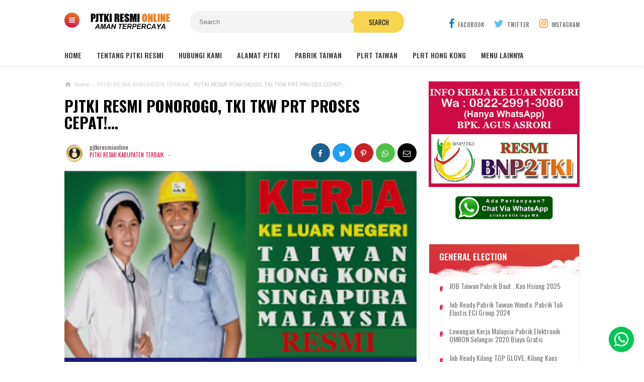

--- FILE ---
content_type: text/html; charset=utf-8
request_url: https://www.google.com/recaptcha/api2/aframe
body_size: 267
content:
<!DOCTYPE HTML><html><head><meta http-equiv="content-type" content="text/html; charset=UTF-8"></head><body><script nonce="mfRIhzlo1uWD3uDYxdtPnA">/** Anti-fraud and anti-abuse applications only. See google.com/recaptcha */ try{var clients={'sodar':'https://pagead2.googlesyndication.com/pagead/sodar?'};window.addEventListener("message",function(a){try{if(a.source===window.parent){var b=JSON.parse(a.data);var c=clients[b['id']];if(c){var d=document.createElement('img');d.src=c+b['params']+'&rc='+(localStorage.getItem("rc::a")?sessionStorage.getItem("rc::b"):"");window.document.body.appendChild(d);sessionStorage.setItem("rc::e",parseInt(sessionStorage.getItem("rc::e")||0)+1);localStorage.setItem("rc::h",'1768749773815');}}}catch(b){}});window.parent.postMessage("_grecaptcha_ready", "*");}catch(b){}</script></body></html>

--- FILE ---
content_type: text/javascript; charset=UTF-8
request_url: http://www.pjtkiresmionline.com/feeds/posts/default/-/PJTKI%20RESMI%20KABUPATEN%20TERBAIK?alt=json-in-script&max-results=6&callback=jQuery111006898007380851567_1768749771280&_=1768749771281
body_size: 18023
content:
// API callback
jQuery111006898007380851567_1768749771280({"version":"1.0","encoding":"UTF-8","feed":{"xmlns":"http://www.w3.org/2005/Atom","xmlns$openSearch":"http://a9.com/-/spec/opensearchrss/1.0/","xmlns$blogger":"http://schemas.google.com/blogger/2008","xmlns$georss":"http://www.georss.org/georss","xmlns$gd":"http://schemas.google.com/g/2005","xmlns$thr":"http://purl.org/syndication/thread/1.0","id":{"$t":"tag:blogger.com,1999:blog-5443503378457751612"},"updated":{"$t":"2026-01-09T07:45:10.133-08:00"},"category":[{"term":"PJTKI RESMI"},{"term":"Tempat pendaftaran TKW"},{"term":"PJTKI RESMI DISNAKER"},{"term":"PJTKI \/ PPTKIS RESMI"},{"term":"PJTKI RESMI KABUPATEN TERBAIK"},{"term":"PJTKI MENGANTAR ANDA MENUJU SUKSES"},{"term":"BERITA SEPUTAR TKI"},{"term":"Cara Pembuatan Paspor TKI"},{"term":"PJTKI 2017"},{"term":"PJTKI KABUPATEN 2018"},{"term":"Job Formal Taiwan"},{"term":"Job Pabrik Taiwan"},{"term":"Jadwal Seleksi Pabrik Taiwan"},{"term":"Job Ready Pabrik Taiwan"},{"term":"PRT Taiwan"},{"term":"PJTKI BEKASI"},{"term":"Taiwan"},{"term":"PJTKI RESMI JAWA TENGAH 2020"},{"term":"SEPUTAR TKI"},{"term":"Alamat Disnakertrans"},{"term":"PJTKI RESMI 2019"},{"term":"Malaysia"},{"term":"PJTKI RESMI JAWA BARAT 2020"},{"term":"lowongan kerja malaysia"},{"term":"PJTKI RESMI JAWA TIMUR 2020"},{"term":"Perempuan"},{"term":"Kisah TKI TKW Berhasil Sukses"},{"term":"PJTKI 2018"},{"term":"Laki - Laki"},{"term":"ARTIKEL TKI"},{"term":"PJTKI 2019"},{"term":"PJTKI RESMI LAMPUNG 2020"},{"term":"Pabrik"},{"term":"PJTKI LAMPUNG"},{"term":"PJTKI RESMI LAMPUNG"},{"term":"Job Ready PRT Taiwan"},{"term":"Cara Pembuatan Paspor"},{"term":"Gaji 3 Juta - 5 Juta"},{"term":"Lowongan Kerja Pabrik Elektro Malaysia"},{"term":"JOB READY TERBARU"},{"term":"BERITA DARI TAIWAN"},{"term":"Biaya 2 Juta"},{"term":"JOB READY TAHUN 2025"},{"term":"JOB READY FORMAL TERBARU"},{"term":"Lowongan Pabrik Malaysia Terbaru"},{"term":"PJTKI JAKARTA"},{"term":"PJTKI RESMI BANTEN 2020"},{"term":"PJTKI RESMI JAKARTA"},{"term":"Brunei"},{"term":"EDIT"},{"term":"ID TKI"},{"term":"Lowongan Kerja Brunei"},{"term":"PRT - PLRT"},{"term":"Gratis"},{"term":"Job Informal Biaya Potong Gaji"},{"term":"Kontruksi Malaysia"},{"term":"PJTKI PPTKIS PABRIK TAIWAN"},{"term":"Pabrik Spare Part Mobil Tainan Taiwan"},{"term":"Ternak \/ Kebun"},{"term":"JOB WANITA FORMAL - INFORMAL TERBARU"},{"term":"Job Ready Taiwan"},{"term":"Job Taiwan Terbaru"},{"term":"Job Tki Taiwan Terdepan"},{"term":"Lowongan Caddy Golf Malaysia"},{"term":"Lowongan Kerja Cleaning Service Malaysia"},{"term":"Lowongan Peternakan Malaysia"},{"term":"Perawat \/ Nurse"},{"term":"Perawat Jompo"},{"term":"Sopir"},{"term":"Taiwan Job Terdepan"},{"term":"lowongan kerja suami istri"},{"term":"suami istri"},{"term":"Baby Sitter"},{"term":"Cleaning Service"},{"term":"Jepang"},{"term":"Job Konstruksi Taiwan"},{"term":"Kerja Ke Hong Kong"},{"term":"Konstruksi"},{"term":"Lowongan Pelayan Restoran"},{"term":"PJTKI BANYUWANGI"},{"term":"PJTKI MAGELANG"},{"term":"PJTKI NGANJUK"},{"term":"PJTKI PURWOREJO"},{"term":"PJTKI RESMI BANYUWANGI"},{"term":"PJTKI RESMI MAGELANG"},{"term":"PJTKI RESMI NGANJUK"},{"term":"PJTKI RESMI PURWOREJO"},{"term":"Perawat"},{"term":"Restoran"},{"term":"Singapura"},{"term":"Timur Tengah"},{"term":"Amerika Serikat"},{"term":"BERITA DARI HONG KONG"},{"term":"Bahrain"},{"term":"Bahrain Qatar"},{"term":"Berita"},{"term":"Caddy Golf"},{"term":"Canada"},{"term":"Caregiver"},{"term":"China"},{"term":"Depan"},{"term":"EDIT PJTKI 2017"},{"term":"EDIT PJTKI 2019"},{"term":"EDIT PJTKI KABUPATEN 2018"},{"term":"EDIT PJTKI RESMI KABUPATEN TERBAIK"},{"term":"EDIT PRT Taiwan 2017"},{"term":"Formal China"},{"term":"Gaji 10  Juta - 15 Juta"},{"term":"Gaji 10 Juta"},{"term":"Gaji 10 Juta - 17 Juta"},{"term":"Gaji 5 Juta - 7 Juta"},{"term":"Gaji 6 Juta - 7 Juta"},{"term":"Hong Kong"},{"term":"JOB WANITA FORMAL INFORMAL TERBARU"},{"term":"Job Kontrukai Taiwan"},{"term":"Job Perkebunan Peternakan Taiwan"},{"term":"Juru Masak"},{"term":"Kontruksi Aljazair"},{"term":"Kuliah di Taiwan"},{"term":"LOWONGAN KERJA KE JEPANG"},{"term":"Lowongan Kerja Caregiver Canada"},{"term":"Lowongan Kerja Perawat Panti Jompo Taiwan"},{"term":"Lowongan Kerja Plywood Malaysia"},{"term":"Lowongan Kontruksi Malaysia Pabrik Beton"},{"term":"Lowongan PRT Hongkong"},{"term":"Lowongan PRT Malaysia"},{"term":"Lowongan PRT Singapura"},{"term":"Lowongan PRT Taiwan"},{"term":"Lowongan Perawat Jepang"},{"term":"Malaysia Pabrik Halaman Utama"},{"term":"PJTKI BANDUNG"},{"term":"PJTKI BANDUNG BARAT"},{"term":"PJTKI BANGKALAN"},{"term":"PJTKI BANJAR"},{"term":"PJTKI BANJARNEGARA"},{"term":"PJTKI BANYUMAS"},{"term":"PJTKI BATANG"},{"term":"PJTKI BLITAR"},{"term":"PJTKI BLORA"},{"term":"PJTKI BOGOR"},{"term":"PJTKI BOJONEGORO"},{"term":"PJTKI BONDOWOSO"},{"term":"PJTKI BOYOLALI"},{"term":"PJTKI BREBES"},{"term":"PJTKI CIAMIS"},{"term":"PJTKI CIANJUR"},{"term":"PJTKI CIBINONG"},{"term":"PJTKI CIKARANG"},{"term":"PJTKI CILACAP"},{"term":"PJTKI CILEGON"},{"term":"PJTKI CIMAHI"},{"term":"PJTKI CIREBON"},{"term":"PJTKI DEMAK"},{"term":"PJTKI DEPOK"},{"term":"PJTKI GARUT"},{"term":"PJTKI GRESIK"},{"term":"PJTKI GROBOGAN"},{"term":"PJTKI INDRAMAYU"},{"term":"PJTKI JAWA BARAT"},{"term":"PJTKI JAWA TENGAH"},{"term":"PJTKI JAWA TIMUR"},{"term":"PJTKI JEMBER"},{"term":"PJTKI JEPARA"},{"term":"PJTKI JOMBANG"},{"term":"PJTKI KARANGANYAR"},{"term":"PJTKI KARAWANG"},{"term":"PJTKI KEBUMEN"},{"term":"PJTKI KEDIRI"},{"term":"PJTKI KENDAL"},{"term":"PJTKI KENDARI"},{"term":"PJTKI KLATEN"},{"term":"PJTKI KOTA BATU"},{"term":"PJTKI KOTA BLITAR"},{"term":"PJTKI KOTA KEDIRI"},{"term":"PJTKI KOTA MADIUN"},{"term":"PJTKI KOTA MALANG"},{"term":"PJTKI KOTA MOJOKERTO"},{"term":"PJTKI KOTA SURABAYA"},{"term":"PJTKI KUDUS"},{"term":"PJTKI KUNINGAN"},{"term":"PJTKI LAMONGAN"},{"term":"PJTKI LUMAJANG"},{"term":"PJTKI MADIUN"},{"term":"PJTKI MAGETAN"},{"term":"PJTKI MAJALENGKA"},{"term":"PJTKI MALANG"},{"term":"PJTKI MANADO"},{"term":"PJTKI MOJOKERTO"},{"term":"PJTKI NGAWI"},{"term":"PJTKI PACITAN"},{"term":"PJTKI PALEMBANG"},{"term":"PJTKI PAMEKASAN"},{"term":"PJTKI PANDEGLANG"},{"term":"PJTKI PANGANDARAN"},{"term":"PJTKI PARE"},{"term":"PJTKI PASURUAN"},{"term":"PJTKI PATI"},{"term":"PJTKI PEKALONGAN"},{"term":"PJTKI PEMALANG"},{"term":"PJTKI PONOROGO"},{"term":"PJTKI PROBOLINGGO"},{"term":"PJTKI PURBALINGGA"},{"term":"PJTKI PURWAKARTA"},{"term":"PJTKI PURWODADI"},{"term":"PJTKI PURWOKERTO"},{"term":"PJTKI REMBANG"},{"term":"PJTKI RESMI  BANJARNEGARA"},{"term":"PJTKI RESMI  BANYUMAS"},{"term":"PJTKI RESMI  BATANG"},{"term":"PJTKI RESMI  BLORA"},{"term":"PJTKI RESMI  KOTA MOJOKERTO"},{"term":"PJTKI RESMI  KOTA SURABAYA"},{"term":"PJTKI RESMI  PURWOKERTO"},{"term":"PJTKI RESMI  SURABAYA"},{"term":"PJTKI RESMI 2016"},{"term":"PJTKI RESMI BANDUNG"},{"term":"PJTKI RESMI BANDUNG BARAT"},{"term":"PJTKI RESMI BANGKALAN"},{"term":"PJTKI RESMI BANJAR"},{"term":"PJTKI RESMI BANTEN"},{"term":"PJTKI RESMI BEKASI"},{"term":"PJTKI RESMI BLITAR"},{"term":"PJTKI RESMI BOGOR"},{"term":"PJTKI RESMI BOJONEGORO"},{"term":"PJTKI RESMI BONDOWOSO"},{"term":"PJTKI RESMI BOYOLALI"},{"term":"PJTKI RESMI BREBES"},{"term":"PJTKI RESMI CIAMIS"},{"term":"PJTKI RESMI CIANJUR"},{"term":"PJTKI RESMI CIBINONG"},{"term":"PJTKI RESMI CIKARANG"},{"term":"PJTKI RESMI CILACAP"},{"term":"PJTKI RESMI CILEGON"},{"term":"PJTKI RESMI CIMAHI"},{"term":"PJTKI RESMI CIREBON"},{"term":"PJTKI RESMI DEMAK"},{"term":"PJTKI RESMI DEPOK"},{"term":"PJTKI RESMI GARUT"},{"term":"PJTKI RESMI GRESIK"},{"term":"PJTKI RESMI GROBOGAN"},{"term":"PJTKI RESMI INDRAMAYU"},{"term":"PJTKI RESMI JAWA BARAT"},{"term":"PJTKI RESMI JAWA TENGAH"},{"term":"PJTKI RESMI JAWA TIMUR"},{"term":"PJTKI RESMI JEMBER"},{"term":"PJTKI RESMI JEPARA"},{"term":"PJTKI RESMI JOMBANG"},{"term":"PJTKI RESMI KARANGANYAR"},{"term":"PJTKI RESMI KARAWANG"},{"term":"PJTKI RESMI KEBUMEN"},{"term":"PJTKI RESMI KEDIRI"},{"term":"PJTKI RESMI KENDAL"},{"term":"PJTKI RESMI KENDARI"},{"term":"PJTKI RESMI KLATEN"},{"term":"PJTKI RESMI KOTA BATU"},{"term":"PJTKI RESMI KOTA BLITAR"},{"term":"PJTKI RESMI KOTA KEDIRI"},{"term":"PJTKI RESMI KOTA MADIUN"},{"term":"PJTKI RESMI KOTA MALANG"},{"term":"PJTKI RESMI KUDUS"},{"term":"PJTKI RESMI KUNINGAN"},{"term":"PJTKI RESMI LAMONGAN"},{"term":"PJTKI RESMI LUMAJANG"},{"term":"PJTKI RESMI MADIUN"},{"term":"PJTKI RESMI MAGETAN"},{"term":"PJTKI RESMI MAJALENGKA"},{"term":"PJTKI RESMI MALANG"},{"term":"PJTKI RESMI MANADO"},{"term":"PJTKI RESMI MOJOKERTO"},{"term":"PJTKI RESMI NGAWI"},{"term":"PJTKI RESMI PACITAN"},{"term":"PJTKI RESMI PALEMBANG"},{"term":"PJTKI RESMI PAMEKASAN"},{"term":"PJTKI RESMI PANDEGLANG"},{"term":"PJTKI RESMI PANGANDARAN"},{"term":"PJTKI RESMI PARE"},{"term":"PJTKI RESMI PASURUAN"},{"term":"PJTKI RESMI PATI"},{"term":"PJTKI RESMI PEKALONGAN"},{"term":"PJTKI RESMI PEMALANG"},{"term":"PJTKI RESMI PONOROGO"},{"term":"PJTKI RESMI PROBOLINGGO"},{"term":"PJTKI RESMI PURBALINGGA"},{"term":"PJTKI RESMI PURWAKARTA"},{"term":"PJTKI RESMI PURWODADI"},{"term":"PJTKI RESMI REMBANG"},{"term":"PJTKI RESMI SALATIGA"},{"term":"PJTKI RESMI SAMPANG"},{"term":"PJTKI RESMI SEMARANG"},{"term":"PJTKI RESMI SERANG"},{"term":"PJTKI RESMI SIDOARJO"},{"term":"PJTKI RESMI SITUBONDO"},{"term":"PJTKI RESMI SLAWI"},{"term":"PJTKI RESMI SUBANG"},{"term":"PJTKI RESMI SUKABUMI"},{"term":"PJTKI RESMI SUKOHARJO"},{"term":"PJTKI RESMI SUMATERA"},{"term":"PJTKI RESMI SUMEDANG"},{"term":"PJTKI RESMI SUMENEP"},{"term":"PJTKI RESMI SURAKARTA"},{"term":"PJTKI RESMI TANGERANG"},{"term":"PJTKI RESMI TASIKMALAYA"},{"term":"PJTKI RESMI TEGAL"},{"term":"PJTKI RESMI TRENGGALEK"},{"term":"PJTKI RESMI TUBAN"},{"term":"PJTKI RESMI TULUNG AGUNG"},{"term":"PJTKI RESMI TULUNGAGUNG"},{"term":"PJTKI RESMI TULUNGAGUNG JAWA TIMUR"},{"term":"PJTKI RESMI UNGARAN"},{"term":"PJTKI RESMI WONOGIRI"},{"term":"PJTKI RESMI WONOSOBO"},{"term":"PJTKI Resmi di Jawa Timur 2020"},{"term":"PJTKI SALATIGA"},{"term":"PJTKI SAMPANG"},{"term":"PJTKI SEMARANG"},{"term":"PJTKI SERANG"},{"term":"PJTKI SIDOARJO"},{"term":"PJTKI SITUBONDO"},{"term":"PJTKI SLAWI"},{"term":"PJTKI SUBANG"},{"term":"PJTKI SUKABUMI"},{"term":"PJTKI SUKOHARJO"},{"term":"PJTKI SUMATERA"},{"term":"PJTKI SUMEDANG"},{"term":"PJTKI SUMENEP"},{"term":"PJTKI SURABAYA"},{"term":"PJTKI SURAKARTA"},{"term":"PJTKI TASIKMALAYA"},{"term":"PJTKI TEGAL"},{"term":"PJTKI TEMANGGUNG"},{"term":"PJTKI TEMANGGUNG TEMANGGUNG"},{"term":"PJTKI TRENGGALEK"},{"term":"PJTKI TUBAN"},{"term":"PJTKI TULUNG AGUNG"},{"term":"PJTKI TULUNGAGUNG"},{"term":"PJTKI TULUNGAGUNG JAWA TIMUR"},{"term":"PJTKI UNGARAN"},{"term":"PJTKI WONOGIRI"},{"term":"PJTKI WONOSOBO"},{"term":"Pabrik Jepang"},{"term":"Panti Anak China"},{"term":"Pekerjaan Lainnya"},{"term":"Perawat Laki-laki Taiwan"},{"term":"Perawat panti jompo Singapura"},{"term":"Perkebunan Malaysia"},{"term":"Seafood"},{"term":"Sopir Brunei"},{"term":"Sopir Forklip"},{"term":"TKI Afrika"},{"term":"TKI Arab Saudi"},{"term":"TKI Singapura Formal"},{"term":"TKI Timur Tengah"},{"term":"Taiwan Formal - Informal Menu Utama"},{"term":"UNGARAN"},{"term":"biaya 50 Juta"},{"term":"lowongan kerja cleaning service"}],"title":{"type":"text","$t":"PJTKI RESMI TERPERCAYA"},"subtitle":{"type":"html","$t":"TEMPAT PENDAFTARAN TKI TKW RESMI - Negara Tujuan Taiwan, Hong kong, Singapura, Malaysia, Jepang, Canada. "},"link":[{"rel":"http://schemas.google.com/g/2005#feed","type":"application/atom+xml","href":"http:\/\/www.pjtkiresmionline.com\/feeds\/posts\/default"},{"rel":"self","type":"application/atom+xml","href":"http:\/\/www.blogger.com\/feeds\/5443503378457751612\/posts\/default\/-\/PJTKI+RESMI+KABUPATEN+TERBAIK?alt=json-in-script\u0026max-results=6"},{"rel":"alternate","type":"text/html","href":"http:\/\/www.pjtkiresmionline.com\/search\/label\/PJTKI%20RESMI%20KABUPATEN%20TERBAIK"},{"rel":"hub","href":"http://pubsubhubbub.appspot.com/"},{"rel":"next","type":"application/atom+xml","href":"http:\/\/www.blogger.com\/feeds\/5443503378457751612\/posts\/default\/-\/PJTKI+RESMI+KABUPATEN+TERBAIK\/-\/PJTKI+RESMI+KABUPATEN+TERBAIK?alt=json-in-script\u0026start-index=7\u0026max-results=6"}],"author":[{"name":{"$t":"Unknown"},"email":{"$t":"noreply@blogger.com"},"gd$image":{"rel":"http://schemas.google.com/g/2005#thumbnail","width":"16","height":"16","src":"https:\/\/img1.blogblog.com\/img\/b16-rounded.gif"}}],"generator":{"version":"7.00","uri":"http://www.blogger.com","$t":"Blogger"},"openSearch$totalResults":{"$t":"104"},"openSearch$startIndex":{"$t":"1"},"openSearch$itemsPerPage":{"$t":"6"},"entry":[{"id":{"$t":"tag:blogger.com,1999:blog-5443503378457751612.post-6210906371683977003"},"published":{"$t":"2019-04-10T07:35:00.000-07:00"},"updated":{"$t":"2019-04-10T07:35:24.802-07:00"},"category":[{"scheme":"http://www.blogger.com/atom/ns#","term":"PJTKI RESMI KABUPATEN TERBAIK"}],"title":{"type":"text","$t":"PJTKI RESMI LAMPUNG TKI TKW PRT PROSES CEPAT!..."},"content":{"type":"html","$t":"\u003Cdiv class=\"separator\" style=\"clear: both; text-align: center;\"\u003E\n\u003Ca href=\"https:\/\/blogger.googleusercontent.com\/img\/b\/R29vZ2xl\/AVvXsEip7oE3SR6-wJIFnshdzhnc3me-geYLB2ABXLocKMrGqtemU8OitgFGANwstTTA96TE0BpERNtC7e2yZZj1k6y8z2asxBz6xFCOP8oFkeAEOOSiRtEodXthj20sy1YKaQRwxSs8WzsP18DG\/s1600\/PJTKI+RESMI+DEPNAKER+AMAN+TERPERCAYA.jpg\" imageanchor=\"1\" style=\"margin-left: 1em; margin-right: 1em;\"\u003E\u003Cspan style=\"font-family: \u0026quot;arial\u0026quot; , \u0026quot;helvetica\u0026quot; , sans-serif;\"\u003E\u003Cimg alt=\"PJTKI, RESMI, LAMPUNG 2019\" border=\"0\" data-original-height=\"243\" data-original-width=\"320\" src=\"https:\/\/blogger.googleusercontent.com\/img\/b\/R29vZ2xl\/AVvXsEip7oE3SR6-wJIFnshdzhnc3me-geYLB2ABXLocKMrGqtemU8OitgFGANwstTTA96TE0BpERNtC7e2yZZj1k6y8z2asxBz6xFCOP8oFkeAEOOSiRtEodXthj20sy1YKaQRwxSs8WzsP18DG\/s1600\/PJTKI+RESMI+DEPNAKER+AMAN+TERPERCAYA.jpg\" title=\"PJTKI RESMI LAMPUNG 2019\" \/\u003E\u003C\/span\u003E\u003C\/a\u003E\u003C\/div\u003E\n\u003Cbr \/\u003E\nSelamat datang di web site PJTKI RESMI LAMPUNG, website ini memberikan informasi yang lengkap tentang proses\u0026nbsp;\u003Ca href=\"http:\/\/www.pjtkiresmionline.com\/\"\u003Ekerja keluar negeri\u003C\/a\u003E\u0026nbsp;dari mulai pendaftaran sampai penerbangan ke negara tujuan melalui jalur Resmi\u0026nbsp;\u003Ca href=\"http:\/\/www.pjtkiresmionline.com\/2019\/03\/depnaker.html\"\u003EDepnaker\u003C\/a\u003E\u0026nbsp;Aman dan Terpercaya.\u003Cbr \/\u003E\n\u003Cbr \/\u003E\nPJTKI LAMPUNG membuka Lowongan Kerja Keluar Negeri untuk mengantar anda menuju masa depan yang sukses dengan mendapatkan penghasilan banyak dari bekerja keluar negeri.\u003Cbr \/\u003E\n\u003Cbr \/\u003E\nPJTKI RESMI atau\u0026nbsp;\u003Ca href=\"http:\/\/www.pjtkiresmionline.com\/2019\/03\/pelaksana-penempatan-tenaga-kerja.html\"\u003EPPTKIS\u003C\/a\u003E\u0026nbsp;adalah\u0026nbsp;\u003Ca href=\"http:\/\/www.pjtkiresmionline.com\/2019\/03\/pelaksana-penempatan-tenaga-kerja.html\"\u003EPerusahaan Penempatan Tenaga Kerja Indonesia Swasta\u003C\/a\u003E\u0026nbsp;yang menempatkan\u0026nbsp;\u003Ca href=\"http:\/\/www.pjtkiresmionline.com\/2019\/03\/tki.html\"\u003ETenaga Kerja Indonesia\u003C\/a\u003E\u0026nbsp;(TKI \/\u0026nbsp;\u003Ca href=\"http:\/\/www.pjtkiresmionline.com\/2019\/03\/tkw.html\"\u003ETKW\u003C\/a\u003E) ke Luar Negeri baik di sektor Formal maupun Informal secara resmi.\u003Cbr \/\u003E\n\u003Cbr \/\u003E\n\u003Cdiv style=\"text-align: center;\"\u003E\n\u003Ctable border=\"1\" style=\"width: 100%px;\"\u003E\n \u003Ctbody\u003E\n\u003Ctr\u003E\n  \u003Ctd align=\"center\" colspan=\"4\"\u003E\u003Cspan style=\"color: #0956a8;\"\u003E\u003Cb\u003E\n  LOWONGAN KERJA KELUAR NEGERI\u003C\/b\u003E\u003C\/span\u003E\u003Cbr \/\u003E\n\u003Cb\u003E\u003Ca href=\"http:\/\/www.pjtkiresmionline.com\/\"\u003EPJTKI \/ PPTKIS RESMI\u003C\/a\u003E\u003C\/b\u003E\u003Cbr \/\u003E\n\u003Cspan style=\"color: red;\"\u003E\u003Cb\u003E\"Untuk informasi selengkapnya Klik pada \n  gambar atau tulisan di bawahnya\"\u003C\/b\u003E\u003C\/span\u003E\u003C\/td\u003E\n \u003C\/tr\u003E\n\u003Ctr\u003E\n  \u003Ctd align=\"center\" width=\"20%\"\u003E\u003Ca href=\"http:\/\/www.pjtkiresmionline.com\/2014\/05\/lowongan-kerja-pabrik-taiwan-pria-dan.html\" imageanchor=\"1\" style=\"color: #0956a8; text-decoration-line: none;\"\u003E\n  \u003Cimg alt=\"Lowongan, Kerja, Keluar, Negeri, Pabrik, Taiwan\" border=\"0\" src=\"https:\/\/blogger.googleusercontent.com\/img\/b\/R29vZ2xl\/AVvXsEiXESaHlrhsYHfv9u9uLWtg_I4bbBQZM16nFqZ9v1QsM7y1a_rCkgeYh-ELGJBo8U87OTi2dLLPq5ruygdywa6pzcCw4twUoozgHqnJTc4CPerX7zFy8vlOeP0eNFlbmY6gT___ZABJQQDw\/s1600\/operator+mesin+pabrik+taiwan.jpg\" style=\"border: 0px solid rgb(204, 204, 204); padding-top: 4px;\" title=\"Pabrik Taiwan\" \/\u003E\u003Cbr \/\u003E\n  \u003Cstrong\u003EPabrik\n  Taiwan\u003C\/strong\u003E\u003C\/a\u003E\u003Cstrong\u003E\u003Cbr \/\u003E\n  \u003Ca href=\"http:\/\/www.pjtkiresmionline.com\/2014\/05\/lowongan-kerja-pabrik-taiwan-pria-dan.html\"\u003E\n  \u003Cspan style=\"color: #0956a8; font-style: italic;\"\u003E\n  k\u003C\/span\u003E\u003C\/a\u003E\u003Ca href=\"http:\/\/www.pjtkiresmionline.com\/2014\/05\/lowongan-kerja-pabrik-taiwan-pria-dan.html\" imageanchor=\"1\" style=\"color: #0956a8; font-style: italic; text-decoration-line: none;\"\u003Elik \n  disini\u003C\/a\u003E\u003C\/strong\u003E\u003C\/td\u003E\n  \u003Ctd align=\"center\" width=\"20%\"\u003E\u003Ca href=\"http:\/\/www.pjtkiresmionline.com\/2014\/05\/lowongan-kerja-perawat-panti-jompo.html\" imageanchor=\"1\" style=\"color: #333333; text-decoration-line: none;\"\u003E\n  \u003Cimg alt=\"Lowongan, Kerja, keluar, Negeri, Perawat, Panti, Jompo, Taiwan\" border=\"0\" src=\"https:\/\/blogger.googleusercontent.com\/img\/b\/R29vZ2xl\/AVvXsEgJommPdh3ncP3dQXRKnPv-BLTr1Qm7PCUbwJF1PcwIxHfzuM4NkWHE8BAskmMZ3dVBCGNmNgwg1V2ZnE8LPeprVE12OJHSN3nzGHsh8mLvpGDwJ-UcPCr7vpY_8Bvr9g0a0MpJAtV7Lg_V\/s1600\/PERAWAT+DI+PANTI+JOMPO.jpg\" style=\"border: 0px solid rgb(204, 204, 204); padding-top: 4px;\" title=\"Perawat Panti Jompo Taiwan\" \/\u003E\u003Cbr \/\u003E\n  \u003C\/a\u003E\u003Cstrong\u003E\u003Cu\u003E\n  \u003Ca href=\"http:\/\/www.pjtkiresmionline.com\/2014\/05\/lowongan-kerja-perawat-panti-jompo.html\" style=\"color: #0956a8; text-decoration-line: none;\"\u003E\n  Perawat Taiwan\u003C\/a\u003E\u003Cbr \/\u003E\n  \u003C\/u\u003E\u003Cspan style=\"color: #0956a8; font-style: italic;\"\u003E\n  \u003Ca href=\"http:\/\/www.pjtkiresmionline.com\/2014\/05\/lowongan-kerja-perawat-panti-jompo.html\"\u003E\n  \u003Cspan style=\"color: #0956a8; text-decoration-line: none;\"\u003Ek\u003C\/span\u003E\u003C\/a\u003E\u003C\/span\u003E\u003Cu\u003E\u003Ca href=\"http:\/\/www.pjtkiresmionline.com\/2014\/05\/lowongan-kerja-perawat-panti-jompo.html\" style=\"color: #0956a8; font-style: italic; text-decoration-line: none;\"\u003Elik \n  disini\u003C\/a\u003E\u003C\/u\u003E\u003C\/strong\u003E\u003C\/td\u003E\n  \u003Ctd align=\"center\" width=\"20%\"\u003E\u003Ca href=\"http:\/\/www.pjtkiresmionline.com\/2014\/05\/lowongan-tkw-plrt-taiwan-prt-perawat.html\" style=\"color: #0956a8; text-decoration-line: none;\"\u003E\n  \u003Cimg alt=\"Lowongan, Kerja, keluar, Negeri, PRT, Taiwan\" border=\"0\" src=\"https:\/\/blogger.googleusercontent.com\/img\/b\/R29vZ2xl\/AVvXsEiFOl7Qjegka0PPuSBeA0_qKU_eu1RTuU-YJklCbrQ_0uC9_vWSvVkEnj4q8S7WNUPtKYMfUoJZUfSesPrtvd4Mw3jlqgS51cV_yU9q1oPiAoqKk5rubsPNAWKfZL-DcQkuwTUOuG9OOTWz\/s1600\/TKI+Menyelamatkan+Nyawa+Majikan.jpg\" style=\"border: 0px solid rgb(204, 204, 204); padding-top: 4px;\" title=\"PRT Taiwan\" \/\u003E\u003Cbr \/\u003E\n  \u003Cstrong\u003EPRT\n  Taiwan\u003C\/strong\u003E\u003C\/a\u003E\u003Cstrong\u003E\u003Cbr \/\u003E\n  \u003Ca href=\"http:\/\/www.pjtkiresmionline.com\/2014\/05\/lowongan-tkw-plrt-taiwan-prt-perawat.html\"\u003E\n  \u003Cspan style=\"color: #0956a8; font-style: italic;\"\u003E\n  k\u003C\/span\u003E\u003C\/a\u003E\u003Ca href=\"http:\/\/www.pjtkiresmionline.com\/2014\/05\/lowongan-tkw-plrt-taiwan-prt-perawat.html\" style=\"color: #0956a8; font-style: italic; text-decoration-line: none;\"\u003Elik \n  disini\u003C\/a\u003E\u003C\/strong\u003E\u003C\/td\u003E\n  \u003Ctd align=\"center\" width=\"20%\"\u003E\u003Ca href=\"http:\/\/www.pjtkiresmionline.com\/2014\/05\/tkw-plrt-hongkong-prt-beby-sitter.html\" imageanchor=\"1\" style=\"color: #0956a8; text-decoration-line: none;\"\u003E\n  \u003Cimg alt=\"Lowongan, Kerja, keluar, Negeri, PRT, Beby Sitter, Hong Kong\" border=\"0\" src=\"https:\/\/blogger.googleusercontent.com\/img\/b\/R29vZ2xl\/AVvXsEipQpx6ZqypfubCKMBaW6xl3LrGMEAJ_huh5d74x4-WenplMdo_jyMLWk-xKNFXrITbDLn07Jgv6Vyj0kZXlmB3wE9WsJRZh8F2G25mi2_GhOBECX3QBtoPn5XemylGuiwh71bj2CbSELX7\/s1600\/PELUANG+KERJA+DI+TAIWAN+(Khusus+Wanita).jpg\" style=\"border: 0px solid rgb(204, 204, 204); padding-top: 4px;\" title=\"PRT Beby Sitter Hong Kong\" \/\u003E\u003Cbr \/\u003E\n  \u003Cstrong\u003EPRT\n  Hong Kong\u003C\/strong\u003E\u003C\/a\u003E\u003Cstrong\u003E\u003Cbr \/\u003E\n  \u003Ca href=\"http:\/\/www.pjtkiresmionline.com\/2014\/05\/tkw-plrt-hongkong-prt-beby-sitter.html\"\u003E\n  \u003Cspan style=\"color: #0956a8; font-style: italic;\"\u003E\n  klik disini\u003C\/span\u003E\u003C\/a\u003E\u003C\/strong\u003E\u003C\/td\u003E\n \u003C\/tr\u003E\n\u003Ctr\u003E\n  \u003Ctd align=\"center\" width=\"20%\"\u003E\u003Ca href=\"http:\/\/www.pjtkiresmionline.com\/2014\/05\/lowongan-tkw-plrt-singapura.html\" style=\"color: #0956a8; text-decoration-line: none;\"\u003E\n  \u003Cimg alt=\"Lowongan, Kerja, keluar, Negeri, PRT, Singapura\" border=\"0\" src=\"https:\/\/blogger.googleusercontent.com\/img\/b\/R29vZ2xl\/AVvXsEiDzod287UtmV5ylRCysjOobq0nG_QoqLgArNFnb-AaPAMgTQsRNIQ_AiQxieW8BpmeWBfBzTKfeongoli1L9-7wJYTNk5UZ7mOmU4c6yAH6mKsqhOY9j4psRM6DQsNDfkDC8B7eJAjYXR7\/s1600\/PELUANG+KERJA+DI+SINGAPURA+PLRT+(Penata+Laksana+Rumah+Tangga).jpg\" style=\"border: 0px solid rgb(204, 204, 204); padding-top: 4px;\" title=\"PRT Singapura\" \/\u003E\u003Cbr \/\u003E\n  \u003Cstrong\u003EPRT\n  Singapura\u003C\/strong\u003E\u003C\/a\u003E\u003Cbr \/\u003E\n\u003Cstrong\u003E\n  \u003Ca href=\"http:\/\/www.pjtkiresmionline.com\/2014\/05\/lowongan-tkw-plrt-singapura.html\"\u003E\n  \u003Cspan style=\"color: #0956a8; font-style: italic;\"\u003E\n  klik disini\u003C\/span\u003E\u003C\/a\u003E\u003C\/strong\u003E\u003C\/td\u003E\n  \u003Ctd align=\"center\" width=\"20%\"\u003E\u003Ca href=\"http:\/\/www.pjtkiresmionline.com\/search\/label\/Malaysia\" style=\"color: #0956a8; text-decoration-line: none;\"\u003E\n  \u003Cimg alt=\"Lowongan, Kerja, keluar, Negeri, Kerja, Ke, Malaysia\" border=\"0\" height=\"90\" src=\"https:\/\/blogger.googleusercontent.com\/img\/b\/R29vZ2xl\/AVvXsEiAkJeHWb8qBKaA_n6H3wSKeXyE9HSXVO6Z2XXBgvpRZ9NuVomr-xr58ryFe02BIuOqhudTgjAwQ2b8mL_TJQfLTkrTik7aXsv5cspNcYCe-rf6DZYOiGi8pMBXDHp1rbR0AMIIvgO7BzjD\/s1600\/LOWONGAN+KERJA+KE+MALAYSIA+TERBARU.jpg\" style=\"border: 0px solid rgb(204, 204, 204); padding-top: 4px;\" title=\"Kerja Ke Malaysia\" width=\"90\" \/\u003E\u003Cbr \/\u003E\n  \u003Cstrong\u003EKerja Ke\u003C\/strong\u003E\u003C\/a\u003E\u003Cstrong\u003E\n  \u003Ca href=\"http:\/\/www.pjtkiresmionline.com\/search\/label\/Malaysia\" style=\"color: #0956a8; text-decoration-line: none;\"\u003E\n  Malaysia\u003C\/a\u003E\u003Cbr \/\u003E\n  \u003Ca href=\"http:\/\/www.pjtkiresmionline.com\/search\/label\/Malaysia\" style=\"color: #0956a8; font-style: italic; text-decoration-line: none;\"\u003E\n  klik disini\u003C\/a\u003E\u003C\/strong\u003E\u003C\/td\u003E\n  \u003Ctd align=\"center\" width=\"20%\"\u003E\u003Ca href=\"http:\/\/www.pjtkiresmionline.com\/search\/label\/Brunei\" style=\"color: #0956a8; text-decoration-line: none;\"\u003E\n  \u003Cimg alt=\"Lowongan, Kerja, keluar, Negeri, Kerja, Ke, Brunei\" border=\"0\" height=\"90\" src=\"https:\/\/blogger.googleusercontent.com\/img\/b\/R29vZ2xl\/AVvXsEj2K5JjAa6EsFF61tw-GGIB4WyiMpR1JPRt4hvDrv32p3yqfUV3NQ3Dhf7aI4AVhFhEN_QqQdrhX4XCmX9ck8CWl2mvkJR146tqJsFGlJ7QGzS6MsmbY-UrkEVRMhleLi2DVEQ1ONsSLmsq\/s1600\/LOWONGAN+KERJA+KE+BRUNEI.jpg\" style=\"border: 0px solid rgb(204, 204, 204); padding-top: 4px;\" title=\"Kerja Ke Brunei\" width=\"90\" \/\u003E\u003Cbr \/\u003E\n  \u003Cstrong\u003EKerja Ke \u003C\/strong\u003E\u003C\/a\u003E\u003Cstrong\u003E\n  \u003Ca href=\"http:\/\/www.pjtkiresmionline.com\/search\/label\/Brunei\" style=\"color: #0956a8; text-decoration-line: none;\"\u003E\n  Brunei\u003C\/a\u003E\u003Cbr \/\u003E\n  \u003Ca href=\"http:\/\/www.pjtkiresmionline.com\/search\/label\/Brunei\" style=\"color: #0956a8; font-style: italic; text-decoration-line: none;\"\u003E\n  klik disini\u003C\/a\u003E\u003C\/strong\u003E\u003C\/td\u003E\n  \u003Ctd align=\"center\" width=\"20%\"\u003E\u003Ca href=\"http:\/\/www.pjtkiresmionline.com\/search\/label\/Canada\" style=\"color: #0956a8; text-decoration-line: none;\"\u003E\n  \u003Cimg alt=\"Lowongan, Kerja, keluar, Negeri, Kerja, Ke, Kanada\" border=\"0\" height=\"90\" src=\"https:\/\/blogger.googleusercontent.com\/img\/b\/R29vZ2xl\/AVvXsEgoucPQS9KW_jQ3xn4BK1ZaqH-7y_pbEpwn_8_YNFAOqbmk6rSwozG9Y_Lci_ToawcRlnT87iRlEPFqYVfJQBKtHepUQwOYK44U18m900YycXttoK9v48HX2UXIRNAzaZdphHuLUHoHZ9Eo\/s1600\/lowongan+caregiver+canada+gaji+10+juta.jpg\" style=\"border: 0px solid rgb(204, 204, 204); padding-top: 4px;\" title=\"Kerja Ke Kanada\" width=\"90\" \/\u003E\u003C\/a\u003E\u003Ca href=\"http:\/\/www.pjtkiresmionline.com\/2014\/05\/lowongan-kerja-pabrik-elektro-malaysia.html\" style=\"color: #0956a8; text-decoration-line: none;\"\u003E\u003Cbr \/\u003E\n  \u003C\/a\u003E\u003Cstrong\u003E\n  \u003Ca href=\"http:\/\/www.pjtkiresmionline.com\/search\/label\/Canada\" style=\"color: #0956a8; text-decoration-line: none;\"\u003E\n  Kerja Ke\u003C\/a\u003E\n  \u003Ca href=\"http:\/\/www.pjtkiresmionline.com\/search\/label\/Canada\" style=\"color: #0956a8; text-decoration-line: none;\"\u003E\n  Canada\u003C\/a\u003E\u003Cbr \/\u003E\n  \u003Ca href=\"http:\/\/www.pjtkiresmionline.com\/search\/label\/Canada\" style=\"color: #0956a8; font-style: italic; text-decoration-line: none;\"\u003E\n  klik disini\u003C\/a\u003E\u003C\/strong\u003E\u003C\/td\u003E\n \u003C\/tr\u003E\n\u003Ctr\u003E\n  \u003Ctd align=\"center\" width=\"20%\"\u003E\u003Ca href=\"http:\/\/www.pjtkiresmionline.com\/search\/label\/Jepang\" style=\"color: #0956a8; text-decoration-line: none;\"\u003E\n  \u003Cimg alt=\"Lowongan, Kerja, keluar, Negeri, Kerja, Ke, Jepang\" border=\"0\" height=\"90\" src=\"https:\/\/blogger.googleusercontent.com\/img\/b\/R29vZ2xl\/AVvXsEi2Cmxd3vw4o8dKmIboYkpj3_c5utHSBx1LohXkcsB8LaKCHC46yQMbzqUfrZR6yOUQj58ah9hSIywTLx5FOejlLXOvqlsJ9Fa_rfXaxeJFoH2BcO448uti-If0XNfJ8qbDHbK_CyiZLdSy\/s1600\/LOWONGAN+KERJA+KE+JEPANG+TERBARU.jpg\" style=\"border: 0px solid rgb(204, 204, 204); padding-top: 4px;\" title=\"Kerja Ke Jepang\" width=\"90\" \/\u003E\u003C\/a\u003E\u003Ca href=\"http:\/\/www.pjtkiresmionline.com\/search\/label\/Kontruksi%20Malaysia\" imageanchor=\"1\" style=\"color: #0956a8; text-decoration-line: none;\"\u003E\u003Cbr \/\u003E\n  \u003C\/a\u003E\u003Cstrong\u003E\n  \u003Ca href=\"http:\/\/www.pjtkiresmionline.com\/search\/label\/Jepang\" style=\"color: #0956a8; text-decoration-line: none;\"\u003E\n  Kerja Ke\n  Jepang\u003C\/a\u003E\u003Cbr \/\u003E\n  \u003Ca href=\"http:\/\/www.pjtkiresmionline.com\/search\/label\/Jepang\" style=\"color: #0956a8; font-style: italic; text-decoration-line: none;\"\u003E\n  klik disini\u003C\/a\u003E\u003C\/strong\u003E\u003C\/td\u003E\n  \u003Ctd align=\"center\" width=\"20%\"\u003E\u003Ca href=\"http:\/\/www.pjtkiresmionline.com\/search\/label\/China\" style=\"color: #0956a8; text-decoration-line: none;\"\u003E\n  \u003Cimg alt=\"Lowongan, Kerja, keluar, Negeri, Kerja, Ke, China\" border=\"0\" height=\"90\" src=\"https:\/\/blogger.googleusercontent.com\/img\/b\/R29vZ2xl\/AVvXsEhhR4K6wv589EjFlRUKp_TOIdn7KzQgsklCYV8toC1l8WlEAECalA6zDxtkbNjYHO523aYvD1x7O983WyUtRfJbWe56PzYjP2X2SQ6dELjzvdZnTw9Wb83rhsH0hITdy9b8AWHwL2i7gAvQ\/s1600\/lowongan+kerja+ke+china.png\" style=\"border: 0px solid rgb(204, 204, 204); padding-top: 4px;\" title=\"Kerja Ke China\" width=\"90\" \/\u003E\u003Cbr \/\u003E\n  \u003Cstrong\u003EKerja Ke\u003C\/strong\u003E\u003C\/a\u003E\u003Cstrong\u003E\n  \u003Ca href=\"http:\/\/www.pjtkiresmionline.com\/search\/label\/China\" style=\"color: #0956a8; text-decoration-line: none;\"\u003E\n  China\u003C\/a\u003E\u003Cbr \/\u003E\n  \u003Ca href=\"http:\/\/www.pjtkiresmionline.com\/search\/label\/China\" style=\"color: #0956a8; font-style: italic; text-decoration-line: none;\"\u003E\n  klik disini\u003C\/a\u003E\u003C\/strong\u003E\u003C\/td\u003E\n  \u003Ctd align=\"center\" width=\"20%\"\u003E\u003Ca href=\"http:\/\/www.pjtkiresmionline.com\/search\/label\/Pabrik\" style=\"color: #0956a8; text-decoration-line: none;\"\u003E\n  \u003Cimg alt=\"Lowongan, Kerja, keluar, Negeri, Kerja, Ke Pabrik, Luar, Negeri\" border=\"0\" height=\"90\" src=\"https:\/\/blogger.googleusercontent.com\/img\/b\/R29vZ2xl\/AVvXsEj_im0WVMaxFRM-njTL4LTiRfEJlIgU3hQtMCSxJRh6KI0P37piwq4XDHnJGc3-srhbTwQVxB6H2fpYFsTCpTkaMDNiLFxuNA3YVIFxz_lb9rjYRn0VTm1XyxJS-anXCymwX7VLGQDyzsrU\/s1600\/lowongan+kerja+pabrik+taiwan+jepang+canada+china+malaysia.jpg\" style=\"border: 0px solid rgb(204, 204, 204); padding-top: 4px;\" title=\"Kerja Ke Pabrik Luar Negeri\" width=\"90\" \/\u003E\u003C\/a\u003E\u003Ca href=\"http:\/\/www.pjtkiresmionline.com\/search\/label\/Kontruksi%20Malaysia\" imageanchor=\"1\" style=\"color: #0956a8; text-decoration-line: none;\"\u003E\u003Cbr \/\u003E\n  \u0026nbsp;\u003C\/a\u003E\u003Cstrong\u003E\u003Ca href=\"http:\/\/www.pjtkiresmionline.com\/search\/label\/Pabrik\" style=\"color: #0956a8; text-decoration-line: none;\"\u003EKerja Pabrik\u003C\/a\u003E\u003Cbr \/\u003E\n  \u003Ca href=\"http:\/\/www.pjtkiresmionline.com\/search\/label\/Pabrik\" style=\"color: #0956a8; font-style: italic; text-decoration-line: none;\"\u003E\n  klik disini\u003C\/a\u003E\u003C\/strong\u003E\u003C\/td\u003E\n  \u003Ctd align=\"center\" width=\"20%\"\u003E\u003Ca href=\"http:\/\/www.pjtkiresmionline.com\/search\/label\/suami%20istri\" style=\"color: #0956a8; text-decoration-line: none;\"\u003E\n  \u003Cimg alt=\"Lowongan, Kerja, keluar, Negeri, Kerja, Suami, Istri\" border=\"0\" height=\"90\" src=\"https:\/\/blogger.googleusercontent.com\/img\/b\/R29vZ2xl\/AVvXsEh9h2KZ3OFSuelZe9_i6bUn6qD6XK8v8c2KONxmOQnctLx9hADGxYk3S04v_BRvgWH42TRVWXsVqdPQnMiQH19Aj_-3EjdouSrU1053hESnZFfqdo0xt6sT9auQ2FtTzNUUvMofVbaaUO6i\/s1600\/lowongan+kerja+suami+istri.jpg\" style=\"border: 0px solid rgb(204, 204, 204); padding-top: 4px;\" title=\"Kerja Suami Istri\" width=\"90\" \/\u003E\u003Cbr \/\u003E\n  \u0026nbsp;\u003Cstrong\u003EKerja\u003C\/strong\u003E\u003C\/a\u003E\u003Cstrong\u003E\n  \u003Ca href=\"http:\/\/www.pjtkiresmionline.com\/search\/label\/suami%20istri\" style=\"color: #0956a8; text-decoration-line: none;\"\u003ESuami \n  Istri\u003C\/a\u003E\u003Cbr \/\u003E\n  \u003Ca href=\"http:\/\/www.pjtkiresmionline.com\/search\/label\/suami%20istri\" style=\"color: #0956a8; font-style: italic; text-decoration-line: none;\"\u003E\n  klik disini\u003C\/a\u003E\u003C\/strong\u003E\u003C\/td\u003E\n \u003C\/tr\u003E\n\u003C\/tbody\u003E\u003C\/table\u003E\n\u003C\/div\u003E\n\u003Cb\u003E\u003Cbr \/\u003EInformasi selengkapnya hubungi :\u003C\/b\u003E\u003Cbr \/\u003E\nBpk Agus Asrori\u003Cbr \/\u003E\nHp\/Wa : 0812 3549 1898 (Simpati)\u003Cbr \/\u003E\nHp\/Wa : 0878 5811 1096 (XL)\u003Cbr \/\u003E\nHp\/Wa : 0856 0802 8600 (Indosat)\u003Cbr \/\u003E\n\u003Cbr \/\u003E\n\u003Cb\u003EMENGAPA MELALUI PJTKI RESMI?\u003C\/b\u003E\u003Cbr \/\u003E\n\u003Cul\u003E\n\u003Cli\u003EPJTKI RESMI memiliki reputasi sebagai\u0026nbsp;\u003Ca href=\"http:\/\/www.pjtkiresmionline.com\/2019\/03\/perusahaan-jasa-tenaga-kerja-indonesia.html\"\u003EPJTKI\u003C\/a\u003E\u0026nbsp;yang terbesar, terbaik dan bertanggung jawab baik bagi calon tenaga kerja dengan jaringan relasi yang baik dan luas dengan para agency di luar negeri.\u003C\/li\u003E\n\u003Cli\u003EPJTKI RESMI sudah berpengalaman dan telah mengirim tenaga kerja ke luar negeri dan banyak yang telah berhasil menjalankan pekerjaannya sampai masa kontrak selesai dan pulang ke Indonesia dengan hasil yang memuaskan.\u003C\/li\u003E\n\u003Cli\u003EPJTKI RESMI telah diakui oleh Pemerintah Indonesia sebagai PJTKI yang berkualitas dan telah sering mendapatkan pernghargaan dari Pemerintah.\u003C\/li\u003E\n\u003Cli\u003EPJTKI RESMI memiliki catatan pemberangkatan tenaga kerja ke luar negeri yang relative tercepat.\u003C\/li\u003E\n\u003Cli\u003EPJTKI RESMI memiliki fasilitas terlengkap dan berkualitas, baik untuk pelatihan maupun untuk kebutuhan calon tenaga kerja sehari-hari dan didukung dengan suasana yang ramah dan menyenangkan.\u003C\/li\u003E\n\u003C\/ul\u003E\nKami sangat menghargai dan menghormati Tenaga Kerja Indonesia Keluar Negeri yang merupakan sebagai\u0026nbsp;\u003Ca href=\"http:\/\/www.pjtkiresmionline.com\/2019\/03\/pahlawan-devisa.html\"\u003EPahlawan Devisa\u003C\/a\u003E, sehingga Keramahan dan Kekeluargaan sebagai ciri Khas Suasana di PJTKI RESMI Selama proses pelatihan, para calon tenaga kerja perlu untuk tinggal beberapa saat di Balai Latihan Kerja. Untuk itu, PJTKI RESMI merancang BLK dengan memprioritaskan kepentingan calon tenaga kerja, mulai dari fasilitas pelatihan hingga fasilitas penunjang kebutuhan mereka sehari-hari.\u003Cbr \/\u003E\n\u003Cbr \/\u003E\nSalah satu ciri khas BLK PJTKI RESMI yang tampak nyata adalah Suasana kekeluargaan dan keramah tamahan, sejak proses administrasi perekrutan awal, proses pelatihan, kehidupan di BLK sehari-hari hingga proses pemberangkatan. Sebuah suasana yang menyenangkan antara staf kantor, staf pengajar dan juga di antara calon tenaga kerja sendiri sebagai satu keluarga besar.\u003Cbr \/\u003E\n\u003Cbr \/\u003E\n\u003Cb\u003E\u003Ca href=\"http:\/\/www.pjtkiresmionline.com\/\"\u003EFASILITAS PJTKI RESMI\u003C\/a\u003E\u0026nbsp;:\u0026nbsp;\u003C\/b\u003E\u003Cbr \/\u003E\nBeragam fasilitas di BLK PJTKI RESMI dirancang untuk memenuhi standar dan suasana kerja yang sesungguhnya di luar negeri baik untuk mendukung pelatihan tenaga kerja formal (perawat, pekerja kontruksi\/pabrik) dan informal (rumah tangga). Didukung oleh pengajar berpengalaman dan di awasi langsung oleh para direksi, PJTKI RESMI dapat memberikan standar kualitas kerja yang mampu menjawab pasar global yang kompetitif.\u003Cbr \/\u003E\n\u003Cbr \/\u003E\n\u003Cb\u003E\u003Ca href=\"http:\/\/www.pjtkiresmionline.com\/2014\/05\/lowongan-kerja-pabrik-taiwan-pria-dan.html\"\u003EJENIS PABRIK TAIWAN\u0026nbsp;\u003C\/a\u003E:\u003C\/b\u003E\u003Cbr \/\u003E\n\u003Cul\u003E\n\u003Cli\u003ELowongan Kerja Pabrik Elektronik Taiwan\u003C\/li\u003E\n\u003Cli\u003ELowongan Kerja Pabrik Casing HP Taiwan\u003C\/li\u003E\n\u003Cli\u003ELowongan Kerja Pabrik PCB Komputer\u0026nbsp;Taiwan\u003C\/li\u003E\n\u003Cli\u003ELowongan Kerja Pabrik Baut (CNC)\u0026nbsp;Taiwan\u003C\/li\u003E\n\u003Cli\u003ELowongan Kerja Pabrik Ban\u0026nbsp;Taiwan\u003C\/li\u003E\n\u003Cli\u003ELowongan Kerja Pabrik Karet\u0026nbsp;Taiwan\u003C\/li\u003E\n\u003Cli\u003ELowongan Kerja Pabrik Sepatu\u0026nbsp;Taiwan\u003C\/li\u003E\n\u003Cli\u003ELowongan Kerja Pabrik Plastik\u0026nbsp;Taiwan\u003C\/li\u003E\n\u003Cli\u003ELowongan Kerja Pabrik Pipa Besi\u0026nbsp;Taiwan\u003C\/li\u003E\n\u003Cli\u003ELowongan Kerja Pabrik Marmer\u0026nbsp;Taiwan\u003C\/li\u003E\n\u003Cli\u003ELowongan Kerja Pabrik Sparepart Mobil\u0026nbsp;Taiwan\u003C\/li\u003E\n\u003Cli\u003ELowongan Kerja Pabrik Pendingin Makanan\u0026nbsp;Taiwan\u003C\/li\u003E\n\u003Cli\u003ELowongan Kerja Welder \/ Tukang Las\u0026nbsp;Taiwan\u003C\/li\u003E\n\u003Cli\u003EDan berbagaimacam jenis lowongan kerja pabrik lainnya.\u003C\/li\u003E\n\u003C\/ul\u003E\n\u003Cb\u003ELEGALITAS PJTKI RESMI\u003C\/b\u003E\u003Cbr \/\u003E\nPJTKI RESMI ini memiliki lagalitas resmi Depnaker dan BNP2TKI. Visi Misi kami adalah menciptakan, melayani, dan menempatkan Tenaga Kerja Indonesia yang profesional dan berkualitas dengan integritas, produktivitas dan keunggulan yang kami miliki, sehingga diharapkan Tenaga Kerja Indonesia yang kami tempatkan tersebut akan mendapatkan peningkatan kesejahteraan bagi dirinya maupun keluarganya.\u003Cbr \/\u003E\n\u003Cbr \/\u003E\nPUSAT PJTKI ini melayani calon\u0026nbsp;\u003Ca href=\"http:\/\/www.pjtkiresmionline.com\/2019\/03\/tki.html\"\u003ETKI\u0026nbsp;\u003C\/a\u003E\/ TKW dari semua daerah Jawa Timur, Jawa Tengah, Jawa Barat, DKI Jakarta, Lampung, Palembang, Kendari, Manado dan dari berbagai daerah lainnya.\u003Cbr \/\u003E\n\u003Cbr \/\u003E\n\u003Cb\u003ETEMPAT PENDAFTARAN\u003C\/b\u003E\u0026nbsp;dan BLK (Asrama Penampungan TKI) di Berbagai Daerah.\u003Cbr \/\u003E\n\u003Cbr \/\u003E\nPJTKI \/ PPTKIS Jawa Timur :\u003Cbr \/\u003E\n\u003Cul\u003E\n\u003Cli\u003EPJTKI\u0026nbsp;Surabaya\u003C\/li\u003E\n\u003Cli\u003EPJTKI\u0026nbsp;Pasuruan\u003C\/li\u003E\n\u003Cli\u003EPJTKI\u0026nbsp;Malang\u003C\/li\u003E\n\u003Cli\u003EPJTKI\u0026nbsp;Kediri\u003C\/li\u003E\n\u003Cli\u003E\u003Ca href=\"http:\/\/www.pjtkiresmionline.com\/2019\/03\/pjtki-resmi-blitar-tki-tkw-prt-proses.html\"\u003EPJTKI\u0026nbsp;Blitar\u003C\/a\u003E\u003C\/li\u003E\n\u003Cli\u003EPJTKI\u0026nbsp;Tulungagung\u003C\/li\u003E\n\u003Cli\u003EPJTKI\u0026nbsp;Madiun\u003C\/li\u003E\n\u003Cli\u003EPJTKI\u0026nbsp;Ponorogo\u003C\/li\u003E\n\u003Cli\u003EPJTKI\u0026nbsp;Banyuwangi\u0026nbsp;\u003C\/li\u003E\n\u003C\/ul\u003E\nPJTKI \/ PPTKIS Jawa Tengah :\u003Cbr \/\u003E\n\u003Cul\u003E\n\u003Cli\u003EPJTKI\u0026nbsp;Semarang\u003C\/li\u003E\n\u003Cli\u003EPJTKI\u0026nbsp;Kendal\u003C\/li\u003E\n\u003Cli\u003EPJTKI\u0026nbsp;Ungaran\u003C\/li\u003E\n\u003Cli\u003EPJTKI\u0026nbsp;Solo\u003C\/li\u003E\n\u003Cli\u003EPJTKI\u0026nbsp;Sragen\u003C\/li\u003E\n\u003Cli\u003EPJTKI\u0026nbsp;Cilacap\u003C\/li\u003E\n\u003Cli\u003EPJTKI\u0026nbsp;Banyumas\u003C\/li\u003E\n\u003Cli\u003EPJTKI\u0026nbsp;Batang\u003C\/li\u003E\n\u003Cli\u003EPJTKI\u0026nbsp;Tegal\u003C\/li\u003E\n\u003Cli\u003EPJTKI\u0026nbsp;Brebes\u003C\/li\u003E\n\u003Cli\u003EPJTKI\u0026nbsp;Wonosobo\u003C\/li\u003E\n\u003Cli\u003EPJTKI\u0026nbsp;Bawen\u003C\/li\u003E\n\u003C\/ul\u003E\nPJTKI \/ PPTKIS Jawa Barat :\u003Cbr \/\u003E\n\u003Cul\u003E\n\u003Cli\u003EPJTKI\u0026nbsp;Cirebon\u003C\/li\u003E\n\u003Cli\u003EPJTKI\u0026nbsp;Bekasi\u003C\/li\u003E\n\u003C\/ul\u003E\nPJTKI \/ PPTKIS DKI\u003Cbr \/\u003E\n\u003Cul\u003E\n\u003Cli\u003EPJTKI\u0026nbsp;Cengkareng\u003C\/li\u003E\n\u003C\/ul\u003E\nPJTKI \/ PPTKIS Banten :\u003Cbr \/\u003E\n\u003Cul\u003E\n\u003Cli\u003EPJTKI\u0026nbsp;Tangerang\u003C\/li\u003E\n\u003C\/ul\u003E\nBeberapa PJTKI \/ PPTKIS di daerah lainnya.\u003Cbr \/\u003E\n\u003Cul\u003E\n\u003Cli\u003EPJTKI\u0026nbsp;Lampung\u003C\/li\u003E\n\u003Cli\u003EPJTKI\u0026nbsp;Palembang\u003C\/li\u003E\n\u003Cli\u003EPJTKI\u0026nbsp;Manado\u003C\/li\u003E\n\u003C\/ul\u003E\nAnda ingin mendaftar menjadi TKI (Tenaga Kerja Indonesia) ke Luar Negeri?....\u003Cbr \/\u003E\nSilahkan baca terlebih dahulu tata cara persyaratan dan negara tujuan penempatan kerja di web site resmi \"www.pjtkiresmionline.com\"\u003Cbr \/\u003E\n\u003Cbr \/\u003E\n\u003Cb\u003EInformasi selengkapnya hubungi :\u003C\/b\u003E\u003Cbr \/\u003E\n\u003Cb\u003EBpk Agus Asrori\u003C\/b\u003E\u003Cbr \/\u003E\n\u003Cb\u003EHp\/Wa : 0812 3549 1898 (Simpati)\u003C\/b\u003E\u003Cbr \/\u003E\n\u003Cb\u003EHp\/Wa : 0878 5811 1096 (XL)\u003C\/b\u003E\u003Cbr \/\u003E\n\u003Cb\u003EHp\/Wa : 0856 0802 8600 (Indosat)\u003C\/b\u003E\u003Cbr \/\u003E\n\u003Cbr \/\u003E\nJika anda ingin mendapat informasi yang cepat silahkan bertanya melalui telpon.\u003Cbr \/\u003E\nLayanan Telpon Jam 08:00 Pagi s\/d Jam 20:00 Malam.\u003Cbr \/\u003E\nUsahakan telpon siang hari di jam kerja, kami terima telpon malam hari jika tidak ada kesibukan.\u003Cbr \/\u003E\nJika anda ingin mendapat informasi melalui SMS, WhatsApp atau Line harap mengirim biodata anda seperti contoh dibawah ini.\u003Cbr \/\u003E\n\u003Cbr \/\u003E\n\u003Cb\u003ESMS\/WA Biodata :\u003C\/b\u003E\u003Cbr \/\u003E\n# Nama.\u003Cbr \/\u003E\n# Alamat KTP dan alamat tempat tinggal, boleh ditulis Kabupatennya saja.\u003Cbr \/\u003E\n(Jika alamat tempat tinggal tidak sama dengan alamat KTP, alamat tempat tinggal HARUS ditulis).\u003Cbr \/\u003E\n# Umur.\u003Cbr \/\u003E\n# Tinggi badan.\u003Cbr \/\u003E\n# Berat badan.\u003Cbr \/\u003E\n# Ijasah terakhir.\u003Cbr \/\u003E\n# Status perkawinan.\u003Cbr \/\u003E\n# Negara tujuan.\u003Cbr \/\u003E\n# Pekerjaan yang di inginkan.\u003Cbr \/\u003E\n# Pengalaman kerja keluar negeri (Kosongkan bila belum pernah kerja keluar negeri).\u003Cbr \/\u003E\n# Pengalaman kerja (Kosongkan bila belum punya pengalaman kerja).\u003Cbr \/\u003E\n# Nomer HP (Usahakan nomer HP Telkomsel atau Indosat).\u003Cbr \/\u003E\n# Tambahkan informasi yang sekiranya penting (kosongkan jika tidak ada).\u003Cbr \/\u003E\n\u003Cbr \/\u003E\n\u003Cb\u003EContoh SMS\/WA\u0026nbsp;Biodata :\u003C\/b\u003E\u003Cbr \/\u003E\n# Sri Wulandari\u003Cbr \/\u003E\n# KTP lampung, tempat tinggal Jakarta\u003Cbr \/\u003E\n# 24 tahun\u003Cbr \/\u003E\n# 150 cm\u003Cbr \/\u003E\n# 50 kg\u003Cbr \/\u003E\n# SMP\u003Cbr \/\u003E\n# Kawin\u003Cbr \/\u003E\n# Hongkong\u003Cbr \/\u003E\n# Pembantu rumah tangga\u003Cbr \/\u003E\n# Eks malaysia\u003Cbr \/\u003E\n# Pengalaman PRT Malaysia\u003Cbr \/\u003E\n# 081235491***\u003Cbr \/\u003E\n\u003Cbr \/\u003E\n\u003Cb\u003ECatatan :\u003C\/b\u003E\u003Cbr \/\u003E\n* Biodata ditulis lengkap supaya kami bisa memberi jawaban yang tepat.\u003Cbr \/\u003E\n* Jika anda ingin mendapat informasi yang cepat silahkan bertanya melalui telpon.\u003Cbr \/\u003E\n\u003Cbr \/\u003E\nKami Siap Membantu Anda Sampai Sukses.\u003Cbr \/\u003E\nKesuksesan Anda Adalah Tujuan Kami.\u003Cbr \/\u003E\n\u003Cbr \/\u003E\nKATA KUNCI GOOGLE:\u003Cbr \/\u003E\nPJTKI LAMPUNG, PJTKI LAMPUNG 2019, PJTKI RESMI LAMPUNG 2019, TEMPAT PENDAFTARAN TKI LAMPUNG,PENAMPUNGAN TKI LAMPUNG, PENDAFTARAN TKI LAMPUNG, NOMOR TELPON PJTKI LAMPUNG, PPTKIS LAMPUNG, NOMOR TELPON PPTKIS LAMPUNG, NOMOR HP WA PJTKI LAMPUNG, NOMOR HP WA PPTKIS LAMPUNG, KANTOR PENDAFTARAN TKI LAMPUNG, PJTKI TERBAIK LAMPUNG, UANG SAKU TKI, TKI TKW GAJI BESAR,"},"link":[{"rel":"edit","type":"application/atom+xml","href":"http:\/\/www.blogger.com\/feeds\/5443503378457751612\/posts\/default\/6210906371683977003"},{"rel":"self","type":"application/atom+xml","href":"http:\/\/www.blogger.com\/feeds\/5443503378457751612\/posts\/default\/6210906371683977003"},{"rel":"alternate","type":"text/html","href":"http:\/\/www.pjtkiresmionline.com\/2019\/04\/pjtki-resmi-lampung-tki-tkw-prt-proses.html","title":"PJTKI RESMI LAMPUNG TKI TKW PRT PROSES CEPAT!..."}],"author":[{"name":{"$t":"Unknown"},"email":{"$t":"noreply@blogger.com"},"gd$image":{"rel":"http://schemas.google.com/g/2005#thumbnail","width":"16","height":"16","src":"https:\/\/img1.blogblog.com\/img\/b16-rounded.gif"}}],"media$thumbnail":{"xmlns$media":"http://search.yahoo.com/mrss/","url":"https:\/\/blogger.googleusercontent.com\/img\/b\/R29vZ2xl\/AVvXsEip7oE3SR6-wJIFnshdzhnc3me-geYLB2ABXLocKMrGqtemU8OitgFGANwstTTA96TE0BpERNtC7e2yZZj1k6y8z2asxBz6xFCOP8oFkeAEOOSiRtEodXthj20sy1YKaQRwxSs8WzsP18DG\/s72-c\/PJTKI+RESMI+DEPNAKER+AMAN+TERPERCAYA.jpg","height":"72","width":"72"}},{"id":{"$t":"tag:blogger.com,1999:blog-5443503378457751612.post-2819032206946428077"},"published":{"$t":"2019-04-09T08:56:00.000-07:00"},"updated":{"$t":"2019-04-09T08:56:33.878-07:00"},"category":[{"scheme":"http://www.blogger.com/atom/ns#","term":"PJTKI RESMI KABUPATEN TERBAIK"}],"title":{"type":"text","$t":"PJTKI RESMI TANGERANG BANTEN TKI TKW PRT PROSES CEPAT!..."},"content":{"type":"html","$t":"\u003Cdiv class=\"separator\" style=\"clear: both; text-align: center;\"\u003E\n\u003Ca href=\"https:\/\/blogger.googleusercontent.com\/img\/b\/R29vZ2xl\/AVvXsEip7oE3SR6-wJIFnshdzhnc3me-geYLB2ABXLocKMrGqtemU8OitgFGANwstTTA96TE0BpERNtC7e2yZZj1k6y8z2asxBz6xFCOP8oFkeAEOOSiRtEodXthj20sy1YKaQRwxSs8WzsP18DG\/s1600\/PJTKI+RESMI+DEPNAKER+AMAN+TERPERCAYA.jpg\" imageanchor=\"1\" style=\"margin-left: 1em; margin-right: 1em;\"\u003E\u003Cspan style=\"font-family: \u0026quot;arial\u0026quot; , \u0026quot;helvetica\u0026quot; , sans-serif;\"\u003E\u003Cimg alt=\"PJTKI, RESMI, TANGERANG BANTEN 2019\" border=\"0\" data-original-height=\"243\" data-original-width=\"320\" src=\"https:\/\/blogger.googleusercontent.com\/img\/b\/R29vZ2xl\/AVvXsEip7oE3SR6-wJIFnshdzhnc3me-geYLB2ABXLocKMrGqtemU8OitgFGANwstTTA96TE0BpERNtC7e2yZZj1k6y8z2asxBz6xFCOP8oFkeAEOOSiRtEodXthj20sy1YKaQRwxSs8WzsP18DG\/s1600\/PJTKI+RESMI+DEPNAKER+AMAN+TERPERCAYA.jpg\" title=\"PJTKI RESMI TANGERANG BANTEN 2019\" \/\u003E\u003C\/span\u003E\u003C\/a\u003E\u003C\/div\u003E\n\u003Cbr \/\u003E\nSelamat datang di web site \u003Ca href=\"http:\/\/www.pjtkiresmionline.com\/2019\/04\/pjtki-resmi-tangerang-banten-tki-tkw.html\"\u003EPJTKI RESMI TANGERANG BANTEN\u003C\/a\u003E, website ini memberikan informasi yang lengkap tentang proses\u0026nbsp;\u003Ca href=\"http:\/\/www.pjtkiresmionline.com\/\"\u003Ekerja keluar negeri\u003C\/a\u003E\u0026nbsp;dari mulai pendaftaran sampai penerbangan ke negara tujuan melalui jalur Resmi\u0026nbsp;\u003Ca href=\"http:\/\/www.pjtkiresmionline.com\/2019\/03\/depnaker.html\"\u003EDepnaker\u003C\/a\u003E\u0026nbsp;Aman dan Terpercaya.\u003Cbr \/\u003E\n\u003Cbr \/\u003E\nPJTKI TANGERANG BANTEN membuka Lowongan Kerja Keluar Negeri untuk mengantar anda menuju masa depan yang sukses dengan mendapatkan penghasilan banyak dari bekerja keluar negeri.\u003Cbr \/\u003E\n\u003Cbr \/\u003E\nPJTKI RESMI atau\u0026nbsp;\u003Ca href=\"http:\/\/www.pjtkiresmionline.com\/2019\/03\/pelaksana-penempatan-tenaga-kerja.html\"\u003EPPTKIS\u003C\/a\u003E\u0026nbsp;adalah\u0026nbsp;\u003Ca href=\"http:\/\/www.pjtkiresmionline.com\/2019\/03\/pelaksana-penempatan-tenaga-kerja.html\"\u003EPerusahaan Penempatan Tenaga Kerja Indonesia Swasta\u003C\/a\u003E\u0026nbsp;yang menempatkan\u0026nbsp;\u003Ca href=\"http:\/\/www.pjtkiresmionline.com\/2019\/03\/tki.html\"\u003ETenaga Kerja Indonesia\u003C\/a\u003E\u0026nbsp;(TKI \/\u0026nbsp;\u003Ca href=\"http:\/\/www.pjtkiresmionline.com\/2019\/03\/tkw.html\"\u003ETKW\u003C\/a\u003E) ke Luar Negeri baik di sektor Formal maupun Informal secara resmi.\u003Cbr \/\u003E\n\u003Cbr \/\u003E\n\u003Cdiv style=\"text-align: center;\"\u003E\n\u003Ctable border=\"1\" style=\"width: 100%px;\"\u003E\n \u003Ctbody\u003E\n\u003Ctr\u003E\n  \u003Ctd align=\"center\" colspan=\"4\"\u003E\u003Cspan style=\"color: #0956a8;\"\u003E\u003Cb\u003E\n  LOWONGAN KERJA KELUAR NEGERI\u003C\/b\u003E\u003C\/span\u003E\u003Cbr \/\u003E\n\u003Cb\u003E\u003Ca href=\"http:\/\/www.pjtkiresmionline.com\/\"\u003EPJTKI \/ PPTKIS RESMI\u003C\/a\u003E\u003C\/b\u003E\u003Cbr \/\u003E\n\u003Cspan style=\"color: red;\"\u003E\u003Cb\u003E\"Untuk informasi selengkapnya Klik pada \n  gambar atau tulisan di bawahnya\"\u003C\/b\u003E\u003C\/span\u003E\u003C\/td\u003E\n \u003C\/tr\u003E\n\u003Ctr\u003E\n  \u003Ctd align=\"center\" width=\"20%\"\u003E\u003Ca href=\"http:\/\/www.pjtkiresmionline.com\/2014\/05\/lowongan-kerja-pabrik-taiwan-pria-dan.html\" imageanchor=\"1\" style=\"color: #0956a8; text-decoration-line: none;\"\u003E\n  \u003Cimg alt=\"Lowongan, Kerja, Keluar, Negeri, Pabrik, Taiwan\" border=\"0\" src=\"https:\/\/blogger.googleusercontent.com\/img\/b\/R29vZ2xl\/AVvXsEiXESaHlrhsYHfv9u9uLWtg_I4bbBQZM16nFqZ9v1QsM7y1a_rCkgeYh-ELGJBo8U87OTi2dLLPq5ruygdywa6pzcCw4twUoozgHqnJTc4CPerX7zFy8vlOeP0eNFlbmY6gT___ZABJQQDw\/s1600\/operator+mesin+pabrik+taiwan.jpg\" style=\"border: 0px solid rgb(204, 204, 204); padding-top: 4px;\" title=\"Pabrik Taiwan\" \/\u003E\u003Cbr \/\u003E\n  \u003Cstrong\u003EPabrik\n  Taiwan\u003C\/strong\u003E\u003C\/a\u003E\u003Cstrong\u003E\u003Cbr \/\u003E\n  \u003Ca href=\"http:\/\/www.pjtkiresmionline.com\/2014\/05\/lowongan-kerja-pabrik-taiwan-pria-dan.html\"\u003E\n  \u003Cspan style=\"color: #0956a8; font-style: italic;\"\u003E\n  k\u003C\/span\u003E\u003C\/a\u003E\u003Ca href=\"http:\/\/www.pjtkiresmionline.com\/2014\/05\/lowongan-kerja-pabrik-taiwan-pria-dan.html\" imageanchor=\"1\" style=\"color: #0956a8; font-style: italic; text-decoration-line: none;\"\u003Elik \n  disini\u003C\/a\u003E\u003C\/strong\u003E\u003C\/td\u003E\n  \u003Ctd align=\"center\" width=\"20%\"\u003E\u003Ca href=\"http:\/\/www.pjtkiresmionline.com\/2014\/05\/lowongan-kerja-perawat-panti-jompo.html\" imageanchor=\"1\" style=\"color: #333333; text-decoration-line: none;\"\u003E\n  \u003Cimg alt=\"Lowongan, Kerja, keluar, Negeri, Perawat, Panti, Jompo, Taiwan\" border=\"0\" src=\"https:\/\/blogger.googleusercontent.com\/img\/b\/R29vZ2xl\/AVvXsEgJommPdh3ncP3dQXRKnPv-BLTr1Qm7PCUbwJF1PcwIxHfzuM4NkWHE8BAskmMZ3dVBCGNmNgwg1V2ZnE8LPeprVE12OJHSN3nzGHsh8mLvpGDwJ-UcPCr7vpY_8Bvr9g0a0MpJAtV7Lg_V\/s1600\/PERAWAT+DI+PANTI+JOMPO.jpg\" style=\"border: 0px solid rgb(204, 204, 204); padding-top: 4px;\" title=\"Perawat Panti Jompo Taiwan\" \/\u003E\u003Cbr \/\u003E\n  \u003C\/a\u003E\u003Cstrong\u003E\u003Cu\u003E\n  \u003Ca href=\"http:\/\/www.pjtkiresmionline.com\/2014\/05\/lowongan-kerja-perawat-panti-jompo.html\" style=\"color: #0956a8; text-decoration-line: none;\"\u003E\n  Perawat Taiwan\u003C\/a\u003E\u003Cbr \/\u003E\n  \u003C\/u\u003E\u003Cspan style=\"color: #0956a8; font-style: italic;\"\u003E\n  \u003Ca href=\"http:\/\/www.pjtkiresmionline.com\/2014\/05\/lowongan-kerja-perawat-panti-jompo.html\"\u003E\n  \u003Cspan style=\"color: #0956a8; text-decoration-line: none;\"\u003Ek\u003C\/span\u003E\u003C\/a\u003E\u003C\/span\u003E\u003Cu\u003E\u003Ca href=\"http:\/\/www.pjtkiresmionline.com\/2014\/05\/lowongan-kerja-perawat-panti-jompo.html\" style=\"color: #0956a8; font-style: italic; text-decoration-line: none;\"\u003Elik \n  disini\u003C\/a\u003E\u003C\/u\u003E\u003C\/strong\u003E\u003C\/td\u003E\n  \u003Ctd align=\"center\" width=\"20%\"\u003E\u003Ca href=\"http:\/\/www.pjtkiresmionline.com\/2014\/05\/lowongan-tkw-plrt-taiwan-prt-perawat.html\" style=\"color: #0956a8; text-decoration-line: none;\"\u003E\n  \u003Cimg alt=\"Lowongan, Kerja, keluar, Negeri, PRT, Taiwan\" border=\"0\" src=\"https:\/\/blogger.googleusercontent.com\/img\/b\/R29vZ2xl\/AVvXsEiFOl7Qjegka0PPuSBeA0_qKU_eu1RTuU-YJklCbrQ_0uC9_vWSvVkEnj4q8S7WNUPtKYMfUoJZUfSesPrtvd4Mw3jlqgS51cV_yU9q1oPiAoqKk5rubsPNAWKfZL-DcQkuwTUOuG9OOTWz\/s1600\/TKI+Menyelamatkan+Nyawa+Majikan.jpg\" style=\"border: 0px solid rgb(204, 204, 204); padding-top: 4px;\" title=\"PRT Taiwan\" \/\u003E\u003Cbr \/\u003E\n  \u003Cstrong\u003EPRT\n  Taiwan\u003C\/strong\u003E\u003C\/a\u003E\u003Cstrong\u003E\u003Cbr \/\u003E\n  \u003Ca href=\"http:\/\/www.pjtkiresmionline.com\/2014\/05\/lowongan-tkw-plrt-taiwan-prt-perawat.html\"\u003E\n  \u003Cspan style=\"color: #0956a8; font-style: italic;\"\u003E\n  k\u003C\/span\u003E\u003C\/a\u003E\u003Ca href=\"http:\/\/www.pjtkiresmionline.com\/2014\/05\/lowongan-tkw-plrt-taiwan-prt-perawat.html\" style=\"color: #0956a8; font-style: italic; text-decoration-line: none;\"\u003Elik \n  disini\u003C\/a\u003E\u003C\/strong\u003E\u003C\/td\u003E\n  \u003Ctd align=\"center\" width=\"20%\"\u003E\u003Ca href=\"http:\/\/www.pjtkiresmionline.com\/2014\/05\/tkw-plrt-hongkong-prt-beby-sitter.html\" imageanchor=\"1\" style=\"color: #0956a8; text-decoration-line: none;\"\u003E\n  \u003Cimg alt=\"Lowongan, Kerja, keluar, Negeri, PRT, Beby Sitter, Hong Kong\" border=\"0\" src=\"https:\/\/blogger.googleusercontent.com\/img\/b\/R29vZ2xl\/AVvXsEipQpx6ZqypfubCKMBaW6xl3LrGMEAJ_huh5d74x4-WenplMdo_jyMLWk-xKNFXrITbDLn07Jgv6Vyj0kZXlmB3wE9WsJRZh8F2G25mi2_GhOBECX3QBtoPn5XemylGuiwh71bj2CbSELX7\/s1600\/PELUANG+KERJA+DI+TAIWAN+(Khusus+Wanita).jpg\" style=\"border: 0px solid rgb(204, 204, 204); padding-top: 4px;\" title=\"PRT Beby Sitter Hong Kong\" \/\u003E\u003Cbr \/\u003E\n  \u003Cstrong\u003EPRT\n  Hong Kong\u003C\/strong\u003E\u003C\/a\u003E\u003Cstrong\u003E\u003Cbr \/\u003E\n  \u003Ca href=\"http:\/\/www.pjtkiresmionline.com\/2014\/05\/tkw-plrt-hongkong-prt-beby-sitter.html\"\u003E\n  \u003Cspan style=\"color: #0956a8; font-style: italic;\"\u003E\n  klik disini\u003C\/span\u003E\u003C\/a\u003E\u003C\/strong\u003E\u003C\/td\u003E\n \u003C\/tr\u003E\n\u003Ctr\u003E\n  \u003Ctd align=\"center\" width=\"20%\"\u003E\u003Ca href=\"http:\/\/www.pjtkiresmionline.com\/2014\/05\/lowongan-tkw-plrt-singapura.html\" style=\"color: #0956a8; text-decoration-line: none;\"\u003E\n  \u003Cimg alt=\"Lowongan, Kerja, keluar, Negeri, PRT, Singapura\" border=\"0\" src=\"https:\/\/blogger.googleusercontent.com\/img\/b\/R29vZ2xl\/AVvXsEiDzod287UtmV5ylRCysjOobq0nG_QoqLgArNFnb-AaPAMgTQsRNIQ_AiQxieW8BpmeWBfBzTKfeongoli1L9-7wJYTNk5UZ7mOmU4c6yAH6mKsqhOY9j4psRM6DQsNDfkDC8B7eJAjYXR7\/s1600\/PELUANG+KERJA+DI+SINGAPURA+PLRT+(Penata+Laksana+Rumah+Tangga).jpg\" style=\"border: 0px solid rgb(204, 204, 204); padding-top: 4px;\" title=\"PRT Singapura\" \/\u003E\u003Cbr \/\u003E\n  \u003Cstrong\u003EPRT\n  Singapura\u003C\/strong\u003E\u003C\/a\u003E\u003Cbr \/\u003E\n\u003Cstrong\u003E\n  \u003Ca href=\"http:\/\/www.pjtkiresmionline.com\/2014\/05\/lowongan-tkw-plrt-singapura.html\"\u003E\n  \u003Cspan style=\"color: #0956a8; font-style: italic;\"\u003E\n  klik disini\u003C\/span\u003E\u003C\/a\u003E\u003C\/strong\u003E\u003C\/td\u003E\n  \u003Ctd align=\"center\" width=\"20%\"\u003E\u003Ca href=\"http:\/\/www.pjtkiresmionline.com\/search\/label\/Malaysia\" style=\"color: #0956a8; text-decoration-line: none;\"\u003E\n  \u003Cimg alt=\"Lowongan, Kerja, keluar, Negeri, Kerja, Ke, Malaysia\" border=\"0\" height=\"90\" src=\"https:\/\/blogger.googleusercontent.com\/img\/b\/R29vZ2xl\/AVvXsEiAkJeHWb8qBKaA_n6H3wSKeXyE9HSXVO6Z2XXBgvpRZ9NuVomr-xr58ryFe02BIuOqhudTgjAwQ2b8mL_TJQfLTkrTik7aXsv5cspNcYCe-rf6DZYOiGi8pMBXDHp1rbR0AMIIvgO7BzjD\/s1600\/LOWONGAN+KERJA+KE+MALAYSIA+TERBARU.jpg\" style=\"border: 0px solid rgb(204, 204, 204); padding-top: 4px;\" title=\"Kerja Ke Malaysia\" width=\"90\" \/\u003E\u003Cbr \/\u003E\n  \u003Cstrong\u003EKerja Ke\u003C\/strong\u003E\u003C\/a\u003E\u003Cstrong\u003E\n  \u003Ca href=\"http:\/\/www.pjtkiresmionline.com\/search\/label\/Malaysia\" style=\"color: #0956a8; text-decoration-line: none;\"\u003E\n  Malaysia\u003C\/a\u003E\u003Cbr \/\u003E\n  \u003Ca href=\"http:\/\/www.pjtkiresmionline.com\/search\/label\/Malaysia\" style=\"color: #0956a8; font-style: italic; text-decoration-line: none;\"\u003E\n  klik disini\u003C\/a\u003E\u003C\/strong\u003E\u003C\/td\u003E\n  \u003Ctd align=\"center\" width=\"20%\"\u003E\u003Ca href=\"http:\/\/www.pjtkiresmionline.com\/search\/label\/Brunei\" style=\"color: #0956a8; text-decoration-line: none;\"\u003E\n  \u003Cimg alt=\"Lowongan, Kerja, keluar, Negeri, Kerja, Ke, Brunei\" border=\"0\" height=\"90\" src=\"https:\/\/blogger.googleusercontent.com\/img\/b\/R29vZ2xl\/AVvXsEj2K5JjAa6EsFF61tw-GGIB4WyiMpR1JPRt4hvDrv32p3yqfUV3NQ3Dhf7aI4AVhFhEN_QqQdrhX4XCmX9ck8CWl2mvkJR146tqJsFGlJ7QGzS6MsmbY-UrkEVRMhleLi2DVEQ1ONsSLmsq\/s1600\/LOWONGAN+KERJA+KE+BRUNEI.jpg\" style=\"border: 0px solid rgb(204, 204, 204); padding-top: 4px;\" title=\"Kerja Ke Brunei\" width=\"90\" \/\u003E\u003Cbr \/\u003E\n  \u003Cstrong\u003EKerja Ke \u003C\/strong\u003E\u003C\/a\u003E\u003Cstrong\u003E\n  \u003Ca href=\"http:\/\/www.pjtkiresmionline.com\/search\/label\/Brunei\" style=\"color: #0956a8; text-decoration-line: none;\"\u003E\n  Brunei\u003C\/a\u003E\u003Cbr \/\u003E\n  \u003Ca href=\"http:\/\/www.pjtkiresmionline.com\/search\/label\/Brunei\" style=\"color: #0956a8; font-style: italic; text-decoration-line: none;\"\u003E\n  klik disini\u003C\/a\u003E\u003C\/strong\u003E\u003C\/td\u003E\n  \u003Ctd align=\"center\" width=\"20%\"\u003E\u003Ca href=\"http:\/\/www.pjtkiresmionline.com\/search\/label\/Canada\" style=\"color: #0956a8; text-decoration-line: none;\"\u003E\n  \u003Cimg alt=\"Lowongan, Kerja, keluar, Negeri, Kerja, Ke, Kanada\" border=\"0\" height=\"90\" src=\"https:\/\/blogger.googleusercontent.com\/img\/b\/R29vZ2xl\/AVvXsEgoucPQS9KW_jQ3xn4BK1ZaqH-7y_pbEpwn_8_YNFAOqbmk6rSwozG9Y_Lci_ToawcRlnT87iRlEPFqYVfJQBKtHepUQwOYK44U18m900YycXttoK9v48HX2UXIRNAzaZdphHuLUHoHZ9Eo\/s1600\/lowongan+caregiver+canada+gaji+10+juta.jpg\" style=\"border: 0px solid rgb(204, 204, 204); padding-top: 4px;\" title=\"Kerja Ke Kanada\" width=\"90\" \/\u003E\u003C\/a\u003E\u003Ca href=\"http:\/\/www.pjtkiresmionline.com\/2014\/05\/lowongan-kerja-pabrik-elektro-malaysia.html\" style=\"color: #0956a8; text-decoration-line: none;\"\u003E\u003Cbr \/\u003E\n  \u003C\/a\u003E\u003Cstrong\u003E\n  \u003Ca href=\"http:\/\/www.pjtkiresmionline.com\/search\/label\/Canada\" style=\"color: #0956a8; text-decoration-line: none;\"\u003E\n  Kerja Ke\u003C\/a\u003E\n  \u003Ca href=\"http:\/\/www.pjtkiresmionline.com\/search\/label\/Canada\" style=\"color: #0956a8; text-decoration-line: none;\"\u003E\n  Canada\u003C\/a\u003E\u003Cbr \/\u003E\n  \u003Ca href=\"http:\/\/www.pjtkiresmionline.com\/search\/label\/Canada\" style=\"color: #0956a8; font-style: italic; text-decoration-line: none;\"\u003E\n  klik disini\u003C\/a\u003E\u003C\/strong\u003E\u003C\/td\u003E\n \u003C\/tr\u003E\n\u003Ctr\u003E\n  \u003Ctd align=\"center\" width=\"20%\"\u003E\u003Ca href=\"http:\/\/www.pjtkiresmionline.com\/search\/label\/Jepang\" style=\"color: #0956a8; text-decoration-line: none;\"\u003E\n  \u003Cimg alt=\"Lowongan, Kerja, keluar, Negeri, Kerja, Ke, Jepang\" border=\"0\" height=\"90\" src=\"https:\/\/blogger.googleusercontent.com\/img\/b\/R29vZ2xl\/AVvXsEi2Cmxd3vw4o8dKmIboYkpj3_c5utHSBx1LohXkcsB8LaKCHC46yQMbzqUfrZR6yOUQj58ah9hSIywTLx5FOejlLXOvqlsJ9Fa_rfXaxeJFoH2BcO448uti-If0XNfJ8qbDHbK_CyiZLdSy\/s1600\/LOWONGAN+KERJA+KE+JEPANG+TERBARU.jpg\" style=\"border: 0px solid rgb(204, 204, 204); padding-top: 4px;\" title=\"Kerja Ke Jepang\" width=\"90\" \/\u003E\u003C\/a\u003E\u003Ca href=\"http:\/\/www.pjtkiresmionline.com\/search\/label\/Kontruksi%20Malaysia\" imageanchor=\"1\" style=\"color: #0956a8; text-decoration-line: none;\"\u003E\u003Cbr \/\u003E\n  \u003C\/a\u003E\u003Cstrong\u003E\n  \u003Ca href=\"http:\/\/www.pjtkiresmionline.com\/search\/label\/Jepang\" style=\"color: #0956a8; text-decoration-line: none;\"\u003E\n  Kerja Ke\n  Jepang\u003C\/a\u003E\u003Cbr \/\u003E\n  \u003Ca href=\"http:\/\/www.pjtkiresmionline.com\/search\/label\/Jepang\" style=\"color: #0956a8; font-style: italic; text-decoration-line: none;\"\u003E\n  klik disini\u003C\/a\u003E\u003C\/strong\u003E\u003C\/td\u003E\n  \u003Ctd align=\"center\" width=\"20%\"\u003E\u003Ca href=\"http:\/\/www.pjtkiresmionline.com\/search\/label\/China\" style=\"color: #0956a8; text-decoration-line: none;\"\u003E\n  \u003Cimg alt=\"Lowongan, Kerja, keluar, Negeri, Kerja, Ke, China\" border=\"0\" height=\"90\" src=\"https:\/\/blogger.googleusercontent.com\/img\/b\/R29vZ2xl\/AVvXsEhhR4K6wv589EjFlRUKp_TOIdn7KzQgsklCYV8toC1l8WlEAECalA6zDxtkbNjYHO523aYvD1x7O983WyUtRfJbWe56PzYjP2X2SQ6dELjzvdZnTw9Wb83rhsH0hITdy9b8AWHwL2i7gAvQ\/s1600\/lowongan+kerja+ke+china.png\" style=\"border: 0px solid rgb(204, 204, 204); padding-top: 4px;\" title=\"Kerja Ke China\" width=\"90\" \/\u003E\u003Cbr \/\u003E\n  \u003Cstrong\u003EKerja Ke\u003C\/strong\u003E\u003C\/a\u003E\u003Cstrong\u003E\n  \u003Ca href=\"http:\/\/www.pjtkiresmionline.com\/search\/label\/China\" style=\"color: #0956a8; text-decoration-line: none;\"\u003E\n  China\u003C\/a\u003E\u003Cbr \/\u003E\n  \u003Ca href=\"http:\/\/www.pjtkiresmionline.com\/search\/label\/China\" style=\"color: #0956a8; font-style: italic; text-decoration-line: none;\"\u003E\n  klik disini\u003C\/a\u003E\u003C\/strong\u003E\u003C\/td\u003E\n  \u003Ctd align=\"center\" width=\"20%\"\u003E\u003Ca href=\"http:\/\/www.pjtkiresmionline.com\/search\/label\/Pabrik\" style=\"color: #0956a8; text-decoration-line: none;\"\u003E\n  \u003Cimg alt=\"Lowongan, Kerja, keluar, Negeri, Kerja, Ke Pabrik, Luar, Negeri\" border=\"0\" height=\"90\" src=\"https:\/\/blogger.googleusercontent.com\/img\/b\/R29vZ2xl\/AVvXsEj_im0WVMaxFRM-njTL4LTiRfEJlIgU3hQtMCSxJRh6KI0P37piwq4XDHnJGc3-srhbTwQVxB6H2fpYFsTCpTkaMDNiLFxuNA3YVIFxz_lb9rjYRn0VTm1XyxJS-anXCymwX7VLGQDyzsrU\/s1600\/lowongan+kerja+pabrik+taiwan+jepang+canada+china+malaysia.jpg\" style=\"border: 0px solid rgb(204, 204, 204); padding-top: 4px;\" title=\"Kerja Ke Pabrik Luar Negeri\" width=\"90\" \/\u003E\u003C\/a\u003E\u003Ca href=\"http:\/\/www.pjtkiresmionline.com\/search\/label\/Kontruksi%20Malaysia\" imageanchor=\"1\" style=\"color: #0956a8; text-decoration-line: none;\"\u003E\u003Cbr \/\u003E\n  \u0026nbsp;\u003C\/a\u003E\u003Cstrong\u003E\u003Ca href=\"http:\/\/www.pjtkiresmionline.com\/search\/label\/Pabrik\" style=\"color: #0956a8; text-decoration-line: none;\"\u003EKerja Pabrik\u003C\/a\u003E\u003Cbr \/\u003E\n  \u003Ca href=\"http:\/\/www.pjtkiresmionline.com\/search\/label\/Pabrik\" style=\"color: #0956a8; font-style: italic; text-decoration-line: none;\"\u003E\n  klik disini\u003C\/a\u003E\u003C\/strong\u003E\u003C\/td\u003E\n  \u003Ctd align=\"center\" width=\"20%\"\u003E\u003Ca href=\"http:\/\/www.pjtkiresmionline.com\/search\/label\/suami%20istri\" style=\"color: #0956a8; text-decoration-line: none;\"\u003E\n  \u003Cimg alt=\"Lowongan, Kerja, keluar, Negeri, Kerja, Suami, Istri\" border=\"0\" height=\"90\" src=\"https:\/\/blogger.googleusercontent.com\/img\/b\/R29vZ2xl\/AVvXsEh9h2KZ3OFSuelZe9_i6bUn6qD6XK8v8c2KONxmOQnctLx9hADGxYk3S04v_BRvgWH42TRVWXsVqdPQnMiQH19Aj_-3EjdouSrU1053hESnZFfqdo0xt6sT9auQ2FtTzNUUvMofVbaaUO6i\/s1600\/lowongan+kerja+suami+istri.jpg\" style=\"border: 0px solid rgb(204, 204, 204); padding-top: 4px;\" title=\"Kerja Suami Istri\" width=\"90\" \/\u003E\u003Cbr \/\u003E\n  \u0026nbsp;\u003Cstrong\u003EKerja\u003C\/strong\u003E\u003C\/a\u003E\u003Cstrong\u003E\n  \u003Ca href=\"http:\/\/www.pjtkiresmionline.com\/search\/label\/suami%20istri\" style=\"color: #0956a8; text-decoration-line: none;\"\u003ESuami \n  Istri\u003C\/a\u003E\u003Cbr \/\u003E\n  \u003Ca href=\"http:\/\/www.pjtkiresmionline.com\/search\/label\/suami%20istri\" style=\"color: #0956a8; font-style: italic; text-decoration-line: none;\"\u003E\n  klik disini\u003C\/a\u003E\u003C\/strong\u003E\u003C\/td\u003E\n \u003C\/tr\u003E\n\u003C\/tbody\u003E\u003C\/table\u003E\n\u003C\/div\u003E\n\u003Cb\u003E\u003Cbr \/\u003EInformasi selengkapnya hubungi :\u003C\/b\u003E\u003Cbr \/\u003E\nBpk Agus Asrori\u003Cbr \/\u003E\nHp\/Wa : 0812 3549 1898 (Simpati)\u003Cbr \/\u003E\nHp\/Wa : 0878 5811 1096 (XL)\u003Cbr \/\u003E\nHp\/Wa : 0856 0802 8600 (Indosat)\u003Cbr \/\u003E\n\u003Cbr \/\u003E\n\u003Cb\u003EMENGAPA MELALUI PJTKI RESMI?\u003C\/b\u003E\u003Cbr \/\u003E\n\u003Cul\u003E\n\u003Cli\u003EPJTKI RESMI memiliki reputasi sebagai\u0026nbsp;\u003Ca href=\"http:\/\/www.pjtkiresmionline.com\/2019\/03\/perusahaan-jasa-tenaga-kerja-indonesia.html\"\u003EPJTKI\u003C\/a\u003E\u0026nbsp;yang terbesar, terbaik dan bertanggung jawab baik bagi calon tenaga kerja dengan jaringan relasi yang baik dan luas dengan para agency di luar negeri.\u003C\/li\u003E\n\u003Cli\u003EPJTKI RESMI sudah berpengalaman dan telah mengirim tenaga kerja ke luar negeri dan banyak yang telah berhasil menjalankan pekerjaannya sampai masa kontrak selesai dan pulang ke Indonesia dengan hasil yang memuaskan.\u003C\/li\u003E\n\u003Cli\u003EPJTKI RESMI telah diakui oleh Pemerintah Indonesia sebagai PJTKI yang berkualitas dan telah sering mendapatkan pernghargaan dari Pemerintah.\u003C\/li\u003E\n\u003Cli\u003EPJTKI RESMI memiliki catatan pemberangkatan tenaga kerja ke luar negeri yang relative tercepat.\u003C\/li\u003E\n\u003Cli\u003EPJTKI RESMI memiliki fasilitas terlengkap dan berkualitas, baik untuk pelatihan maupun untuk kebutuhan calon tenaga kerja sehari-hari dan didukung dengan suasana yang ramah dan menyenangkan.\u003C\/li\u003E\n\u003C\/ul\u003E\nKami sangat menghargai dan menghormati Tenaga Kerja Indonesia Keluar Negeri yang merupakan sebagai\u0026nbsp;\u003Ca href=\"http:\/\/www.pjtkiresmionline.com\/2019\/03\/pahlawan-devisa.html\"\u003EPahlawan Devisa\u003C\/a\u003E, sehingga Keramahan dan Kekeluargaan sebagai ciri Khas Suasana di PJTKI RESMI Selama proses pelatihan, para calon tenaga kerja perlu untuk tinggal beberapa saat di Balai Latihan Kerja. Untuk itu, PJTKI RESMI merancang BLK dengan memprioritaskan kepentingan calon tenaga kerja, mulai dari fasilitas pelatihan hingga fasilitas penunjang kebutuhan mereka sehari-hari.\u003Cbr \/\u003E\n\u003Cbr \/\u003E\nSalah satu ciri khas BLK PJTKI RESMI yang tampak nyata adalah Suasana kekeluargaan dan keramah tamahan, sejak proses administrasi perekrutan awal, proses pelatihan, kehidupan di BLK sehari-hari hingga proses pemberangkatan. Sebuah suasana yang menyenangkan antara staf kantor, staf pengajar dan juga di antara calon tenaga kerja sendiri sebagai satu keluarga besar.\u003Cbr \/\u003E\n\u003Cbr \/\u003E\n\u003Cb\u003E\u003Ca href=\"http:\/\/www.pjtkiresmionline.com\/\"\u003EFASILITAS PJTKI RESMI\u003C\/a\u003E\u0026nbsp;:\u0026nbsp;\u003C\/b\u003E\u003Cbr \/\u003E\nBeragam fasilitas di BLK PJTKI RESMI dirancang untuk memenuhi standar dan suasana kerja yang sesungguhnya di luar negeri baik untuk mendukung pelatihan tenaga kerja formal (perawat, pekerja kontruksi\/pabrik) dan informal (rumah tangga). Didukung oleh pengajar berpengalaman dan di awasi langsung oleh para direksi, PJTKI RESMI dapat memberikan standar kualitas kerja yang mampu menjawab pasar global yang kompetitif.\u003Cbr \/\u003E\n\u003Cbr \/\u003E\n\u003Cb\u003E\u003Ca href=\"http:\/\/www.pjtkiresmionline.com\/2014\/05\/lowongan-kerja-pabrik-taiwan-pria-dan.html\"\u003EJENIS PABRIK TAIWAN\u0026nbsp;\u003C\/a\u003E:\u003C\/b\u003E\u003Cbr \/\u003E\n\u003Cul\u003E\n\u003Cli\u003ELowongan Kerja Pabrik Elektronik Taiwan\u003C\/li\u003E\n\u003Cli\u003ELowongan Kerja Pabrik Casing HP Taiwan\u003C\/li\u003E\n\u003Cli\u003ELowongan Kerja Pabrik PCB Komputer\u0026nbsp;Taiwan\u003C\/li\u003E\n\u003Cli\u003ELowongan Kerja Pabrik Baut (CNC)\u0026nbsp;Taiwan\u003C\/li\u003E\n\u003Cli\u003ELowongan Kerja Pabrik Ban\u0026nbsp;Taiwan\u003C\/li\u003E\n\u003Cli\u003ELowongan Kerja Pabrik Karet\u0026nbsp;Taiwan\u003C\/li\u003E\n\u003Cli\u003ELowongan Kerja Pabrik Sepatu\u0026nbsp;Taiwan\u003C\/li\u003E\n\u003Cli\u003ELowongan Kerja Pabrik Plastik\u0026nbsp;Taiwan\u003C\/li\u003E\n\u003Cli\u003ELowongan Kerja Pabrik Pipa Besi\u0026nbsp;Taiwan\u003C\/li\u003E\n\u003Cli\u003ELowongan Kerja Pabrik Marmer\u0026nbsp;Taiwan\u003C\/li\u003E\n\u003Cli\u003ELowongan Kerja Pabrik Sparepart Mobil\u0026nbsp;Taiwan\u003C\/li\u003E\n\u003Cli\u003ELowongan Kerja Pabrik Pendingin Makanan\u0026nbsp;Taiwan\u003C\/li\u003E\n\u003Cli\u003ELowongan Kerja Welder \/ Tukang Las\u0026nbsp;Taiwan\u003C\/li\u003E\n\u003Cli\u003EDan berbagaimacam jenis lowongan kerja pabrik lainnya.\u003C\/li\u003E\n\u003C\/ul\u003E\n\u003Cb\u003ELEGALITAS PJTKI RESMI\u003C\/b\u003E\u003Cbr \/\u003E\nPJTKI RESMI ini memiliki lagalitas resmi Depnaker dan BNP2TKI. Visi Misi kami adalah menciptakan, melayani, dan menempatkan Tenaga Kerja Indonesia yang profesional dan berkualitas dengan integritas, produktivitas dan keunggulan yang kami miliki, sehingga diharapkan Tenaga Kerja Indonesia yang kami tempatkan tersebut akan mendapatkan peningkatan kesejahteraan bagi dirinya maupun keluarganya.\u003Cbr \/\u003E\n\u003Cbr \/\u003E\nPUSAT PJTKI ini melayani calon\u0026nbsp;\u003Ca href=\"http:\/\/www.pjtkiresmionline.com\/2019\/03\/tki.html\"\u003ETKI\u0026nbsp;\u003C\/a\u003E\/ TKW dari semua daerah Jawa Timur, Jawa Tengah, Jawa Barat, DKI Jakarta, Lampung, Palembang, Kendari, Manado dan dari berbagai daerah lainnya.\u003Cbr \/\u003E\n\u003Cbr \/\u003E\n\u003Cb\u003ETEMPAT PENDAFTARAN\u003C\/b\u003E\u0026nbsp;dan BLK (Asrama Penampungan TKI) di Berbagai Daerah.\u003Cbr \/\u003E\n\u003Cbr \/\u003E\nPJTKI \/ PPTKIS Jawa Timur :\u003Cbr \/\u003E\n\u003Cul\u003E\n\u003Cli\u003EPJTKI\u0026nbsp;Surabaya\u003C\/li\u003E\n\u003Cli\u003EPJTKI\u0026nbsp;Pasuruan\u003C\/li\u003E\n\u003Cli\u003EPJTKI\u0026nbsp;Malang\u003C\/li\u003E\n\u003Cli\u003EPJTKI\u0026nbsp;Kediri\u003C\/li\u003E\n\u003Cli\u003E\u003Ca href=\"http:\/\/www.pjtkiresmionline.com\/2019\/03\/pjtki-resmi-blitar-tki-tkw-prt-proses.html\"\u003EPJTKI\u0026nbsp;Blitar\u003C\/a\u003E\u003C\/li\u003E\n\u003Cli\u003EPJTKI\u0026nbsp;Tulungagung\u003C\/li\u003E\n\u003Cli\u003EPJTKI\u0026nbsp;Madiun\u003C\/li\u003E\n\u003Cli\u003EPJTKI\u0026nbsp;Ponorogo\u003C\/li\u003E\n\u003Cli\u003EPJTKI\u0026nbsp;Banyuwangi\u0026nbsp;\u003C\/li\u003E\n\u003C\/ul\u003E\nPJTKI \/ PPTKIS Jawa Tengah :\u003Cbr \/\u003E\n\u003Cul\u003E\n\u003Cli\u003EPJTKI\u0026nbsp;Semarang\u003C\/li\u003E\n\u003Cli\u003EPJTKI\u0026nbsp;Kendal\u003C\/li\u003E\n\u003Cli\u003EPJTKI\u0026nbsp;Ungaran\u003C\/li\u003E\n\u003Cli\u003EPJTKI\u0026nbsp;Solo\u003C\/li\u003E\n\u003Cli\u003EPJTKI\u0026nbsp;Sragen\u003C\/li\u003E\n\u003Cli\u003EPJTKI\u0026nbsp;Cilacap\u003C\/li\u003E\n\u003Cli\u003EPJTKI\u0026nbsp;Banyumas\u003C\/li\u003E\n\u003Cli\u003EPJTKI\u0026nbsp;Batang\u003C\/li\u003E\n\u003Cli\u003EPJTKI\u0026nbsp;Tegal\u003C\/li\u003E\n\u003Cli\u003EPJTKI\u0026nbsp;Brebes\u003C\/li\u003E\n\u003Cli\u003EPJTKI\u0026nbsp;Wonosobo\u003C\/li\u003E\n\u003Cli\u003EPJTKI\u0026nbsp;Bawen\u003C\/li\u003E\n\u003C\/ul\u003E\nPJTKI \/ PPTKIS Jawa Barat :\u003Cbr \/\u003E\n\u003Cul\u003E\n\u003Cli\u003EPJTKI\u0026nbsp;Cirebon\u003C\/li\u003E\n\u003Cli\u003EPJTKI\u0026nbsp;Bekasi\u003C\/li\u003E\n\u003C\/ul\u003E\nPJTKI \/ PPTKIS DKI\u003Cbr \/\u003E\n\u003Cul\u003E\n\u003Cli\u003EPJTKI\u0026nbsp;Cengkareng\u003C\/li\u003E\n\u003C\/ul\u003E\nPJTKI \/ PPTKIS Banten :\u003Cbr \/\u003E\n\u003Cul\u003E\n\u003Cli\u003EPJTKI\u0026nbsp;Tangerang\u003C\/li\u003E\n\u003C\/ul\u003E\nBeberapa PJTKI \/ PPTKIS di daerah lainnya.\u003Cbr \/\u003E\n\u003Cul\u003E\n\u003Cli\u003EPJTKI\u0026nbsp;Lampung\u003C\/li\u003E\n\u003Cli\u003EPJTKI\u0026nbsp;Palembang\u003C\/li\u003E\n\u003Cli\u003EPJTKI\u0026nbsp;Manado\u003C\/li\u003E\n\u003C\/ul\u003E\nAnda ingin mendaftar menjadi TKI (Tenaga Kerja Indonesia) ke Luar Negeri?....\u003Cbr \/\u003E\nSilahkan baca terlebih dahulu tata cara persyaratan dan negara tujuan penempatan kerja di web site resmi \"www.pjtkiresmionline.com\"\u003Cbr \/\u003E\n\u003Cbr \/\u003E\n\u003Cb\u003EInformasi selengkapnya hubungi :\u003C\/b\u003E\u003Cbr \/\u003E\n\u003Cb\u003EBpk Agus Asrori\u003C\/b\u003E\u003Cbr \/\u003E\n\u003Cb\u003EHp\/Wa : 0812 3549 1898 (Simpati)\u003C\/b\u003E\u003Cbr \/\u003E\n\u003Cb\u003EHp\/Wa : 0878 5811 1096 (XL)\u003C\/b\u003E\u003Cbr \/\u003E\n\u003Cb\u003EHp\/Wa : 0856 0802 8600 (Indosat)\u003C\/b\u003E\u003Cbr \/\u003E\n\u003Cbr \/\u003E\nJika anda ingin mendapat informasi yang cepat silahkan bertanya melalui telpon.\u003Cbr \/\u003E\nLayanan Telpon Jam 08:00 Pagi s\/d Jam 20:00 Malam.\u003Cbr \/\u003E\nUsahakan telpon siang hari di jam kerja, kami terima telpon malam hari jika tidak ada kesibukan.\u003Cbr \/\u003E\nJika anda ingin mendapat informasi melalui SMS, WhatsApp atau Line harap mengirim biodata anda seperti contoh dibawah ini.\u003Cbr \/\u003E\n\u003Cbr \/\u003E\n\u003Cb\u003ESMS\/WA Biodata :\u003C\/b\u003E\u003Cbr \/\u003E\n# Nama.\u003Cbr \/\u003E\n# Alamat KTP dan alamat tempat tinggal, boleh ditulis Kabupatennya saja.\u003Cbr \/\u003E\n(Jika alamat tempat tinggal tidak sama dengan alamat KTP, alamat tempat tinggal HARUS ditulis).\u003Cbr \/\u003E\n# Umur.\u003Cbr \/\u003E\n# Tinggi badan.\u003Cbr \/\u003E\n# Berat badan.\u003Cbr \/\u003E\n# Ijasah terakhir.\u003Cbr \/\u003E\n# Status perkawinan.\u003Cbr \/\u003E\n# Negara tujuan.\u003Cbr \/\u003E\n# Pekerjaan yang di inginkan.\u003Cbr \/\u003E\n# Pengalaman kerja keluar negeri (Kosongkan bila belum pernah kerja keluar negeri).\u003Cbr \/\u003E\n# Pengalaman kerja (Kosongkan bila belum punya pengalaman kerja).\u003Cbr \/\u003E\n# Nomer HP (Usahakan nomer HP Telkomsel atau Indosat).\u003Cbr \/\u003E\n# Tambahkan informasi yang sekiranya penting (kosongkan jika tidak ada).\u003Cbr \/\u003E\n\u003Cbr \/\u003E\n\u003Cb\u003EContoh SMS\/WA\u0026nbsp;Biodata :\u003C\/b\u003E\u003Cbr \/\u003E\n# Sri Wulandari\u003Cbr \/\u003E\n# KTP lampung, tempat tinggal Jakarta\u003Cbr \/\u003E\n# 24 tahun\u003Cbr \/\u003E\n# 150 cm\u003Cbr \/\u003E\n# 50 kg\u003Cbr \/\u003E\n# SMP\u003Cbr \/\u003E\n# Kawin\u003Cbr \/\u003E\n# Hongkong\u003Cbr \/\u003E\n# Pembantu rumah tangga\u003Cbr \/\u003E\n# Eks malaysia\u003Cbr \/\u003E\n# Pengalaman PRT Malaysia\u003Cbr \/\u003E\n# 081235491***\u003Cbr \/\u003E\n\u003Cbr \/\u003E\n\u003Cb\u003ECatatan :\u003C\/b\u003E\u003Cbr \/\u003E\n* Biodata ditulis lengkap supaya kami bisa memberi jawaban yang tepat.\u003Cbr \/\u003E\n* Jika anda ingin mendapat informasi yang cepat silahkan bertanya melalui telpon.\u003Cbr \/\u003E\n\u003Cbr \/\u003E\nKami Siap Membantu Anda Sampai Sukses.\u003Cbr \/\u003E\nKesuksesan Anda Adalah Tujuan Kami.\u003Cbr \/\u003E\n\u003Cbr \/\u003E\nKATA KUNCI GOOGLE:\u003Cbr \/\u003E\nPJTKI TANGERANG BANTEN, PJTKI TANGERANG BANTEN 2019, PJTKI RESMI TANGERANG BANTEN 2019, TEMPAT PENDAFTARAN TKI TANGERANG BANTEN,PENAMPUNGAN TKI TANGERANG BANTEN, PENDAFTARAN TKI TANGERANG BANTEN, NOMOR TELPON PJTKI TANGERANG BANTEN, PPTKIS TANGERANG BANTEN, NOMOR TELPON PPTKIS TANGERANG BANTEN, NOMOR HP WA PJTKI TANGERANG BANTEN, NOMOR HP WA PPTKIS TANGERANG BANTEN, KANTOR PENDAFTARAN TKI TANGERANG BANTEN, PJTKI TERBAIK TANGERANG BANTEN, UANG SAKU TKI, TKI TKW GAJI BESAR,"},"link":[{"rel":"edit","type":"application/atom+xml","href":"http:\/\/www.blogger.com\/feeds\/5443503378457751612\/posts\/default\/2819032206946428077"},{"rel":"self","type":"application/atom+xml","href":"http:\/\/www.blogger.com\/feeds\/5443503378457751612\/posts\/default\/2819032206946428077"},{"rel":"alternate","type":"text/html","href":"http:\/\/www.pjtkiresmionline.com\/2019\/04\/pjtki-resmi-tangerang-banten-tki-tkw.html","title":"PJTKI RESMI TANGERANG BANTEN TKI TKW PRT PROSES CEPAT!..."}],"author":[{"name":{"$t":"Unknown"},"email":{"$t":"noreply@blogger.com"},"gd$image":{"rel":"http://schemas.google.com/g/2005#thumbnail","width":"16","height":"16","src":"https:\/\/img1.blogblog.com\/img\/b16-rounded.gif"}}],"media$thumbnail":{"xmlns$media":"http://search.yahoo.com/mrss/","url":"https:\/\/blogger.googleusercontent.com\/img\/b\/R29vZ2xl\/AVvXsEip7oE3SR6-wJIFnshdzhnc3me-geYLB2ABXLocKMrGqtemU8OitgFGANwstTTA96TE0BpERNtC7e2yZZj1k6y8z2asxBz6xFCOP8oFkeAEOOSiRtEodXthj20sy1YKaQRwxSs8WzsP18DG\/s72-c\/PJTKI+RESMI+DEPNAKER+AMAN+TERPERCAYA.jpg","height":"72","width":"72"}},{"id":{"$t":"tag:blogger.com,1999:blog-5443503378457751612.post-2957333080745692174"},"published":{"$t":"2019-04-09T07:24:00.001-07:00"},"updated":{"$t":"2019-04-09T07:24:46.851-07:00"},"category":[{"scheme":"http://www.blogger.com/atom/ns#","term":"PJTKI RESMI KABUPATEN TERBAIK"}],"title":{"type":"text","$t":"PJTKI RESMI BANTEN TKI TKW PRT PROSES CEPAT!..."},"content":{"type":"html","$t":"\u003Cdiv class=\"separator\" style=\"clear: both; text-align: center;\"\u003E\n\u003Ca href=\"https:\/\/blogger.googleusercontent.com\/img\/b\/R29vZ2xl\/AVvXsEip7oE3SR6-wJIFnshdzhnc3me-geYLB2ABXLocKMrGqtemU8OitgFGANwstTTA96TE0BpERNtC7e2yZZj1k6y8z2asxBz6xFCOP8oFkeAEOOSiRtEodXthj20sy1YKaQRwxSs8WzsP18DG\/s1600\/PJTKI+RESMI+DEPNAKER+AMAN+TERPERCAYA.jpg\" imageanchor=\"1\" style=\"margin-left: 1em; margin-right: 1em;\"\u003E\u003Cspan style=\"font-family: \u0026quot;arial\u0026quot; , \u0026quot;helvetica\u0026quot; , sans-serif;\"\u003E\u003Cimg alt=\"PJTKI, RESMI, BANTEN 2019\" border=\"0\" data-original-height=\"243\" data-original-width=\"320\" src=\"https:\/\/blogger.googleusercontent.com\/img\/b\/R29vZ2xl\/AVvXsEip7oE3SR6-wJIFnshdzhnc3me-geYLB2ABXLocKMrGqtemU8OitgFGANwstTTA96TE0BpERNtC7e2yZZj1k6y8z2asxBz6xFCOP8oFkeAEOOSiRtEodXthj20sy1YKaQRwxSs8WzsP18DG\/s1600\/PJTKI+RESMI+DEPNAKER+AMAN+TERPERCAYA.jpg\" title=\"PJTKI RESMI BANTEN 2019\" \/\u003E\u003C\/span\u003E\u003C\/a\u003E\u003C\/div\u003E\n\u003Cbr \/\u003E\nSelamat datang di web site PJTKI RESMI BANTEN, website ini memberikan informasi yang lengkap tentang proses\u0026nbsp;\u003Ca href=\"http:\/\/www.pjtkiresmionline.com\/\"\u003Ekerja keluar negeri\u003C\/a\u003E\u0026nbsp;dari mulai pendaftaran sampai penerbangan ke negara tujuan melalui jalur Resmi\u0026nbsp;\u003Ca href=\"http:\/\/www.pjtkiresmionline.com\/2019\/03\/depnaker.html\"\u003EDepnaker\u003C\/a\u003E\u0026nbsp;Aman dan Terpercaya.\u003Cbr \/\u003E\n\u003Cbr \/\u003E\nPJTKI BANTEN membuka Lowongan Kerja Keluar Negeri untuk mengantar anda menuju masa depan yang sukses dengan mendapatkan penghasilan banyak dari bekerja keluar negeri.\u003Cbr \/\u003E\n\u003Cbr \/\u003E\nPJTKI RESMI atau\u0026nbsp;\u003Ca href=\"http:\/\/www.pjtkiresmionline.com\/2019\/03\/pelaksana-penempatan-tenaga-kerja.html\"\u003EPPTKIS\u003C\/a\u003E\u0026nbsp;adalah\u0026nbsp;\u003Ca href=\"http:\/\/www.pjtkiresmionline.com\/2019\/03\/pelaksana-penempatan-tenaga-kerja.html\"\u003EPerusahaan Penempatan Tenaga Kerja Indonesia Swasta\u003C\/a\u003E\u0026nbsp;yang menempatkan\u0026nbsp;\u003Ca href=\"http:\/\/www.pjtkiresmionline.com\/2019\/03\/tki.html\"\u003ETenaga Kerja Indonesia\u003C\/a\u003E\u0026nbsp;(TKI \/\u0026nbsp;\u003Ca href=\"http:\/\/www.pjtkiresmionline.com\/2019\/03\/tkw.html\"\u003ETKW\u003C\/a\u003E) ke Luar Negeri baik di sektor Formal maupun Informal secara resmi.\u003Cbr \/\u003E\n\u003Cbr \/\u003E\n\u003Cdiv style=\"text-align: center;\"\u003E\n\u003Ctable border=\"1\" style=\"width: 100%px;\"\u003E\n \u003Ctbody\u003E\n\u003Ctr\u003E\n  \u003Ctd align=\"center\" colspan=\"4\"\u003E\u003Cspan style=\"color: #0956a8;\"\u003E\u003Cb\u003E\n  LOWONGAN KERJA KELUAR NEGERI\u003C\/b\u003E\u003C\/span\u003E\u003Cbr \/\u003E\n\u003Cb\u003E\u003Ca href=\"http:\/\/www.pjtkiresmionline.com\/\"\u003EPJTKI \/ PPTKIS RESMI\u003C\/a\u003E\u003C\/b\u003E\u003Cbr \/\u003E\n\u003Cspan style=\"color: red;\"\u003E\u003Cb\u003E\"Untuk informasi selengkapnya Klik pada \n  gambar atau tulisan di bawahnya\"\u003C\/b\u003E\u003C\/span\u003E\u003C\/td\u003E\n \u003C\/tr\u003E\n\u003Ctr\u003E\n  \u003Ctd align=\"center\" width=\"20%\"\u003E\u003Ca href=\"http:\/\/www.pjtkiresmionline.com\/2014\/05\/lowongan-kerja-pabrik-taiwan-pria-dan.html\" imageanchor=\"1\" style=\"color: #0956a8; text-decoration-line: none;\"\u003E\n  \u003Cimg alt=\"Lowongan, Kerja, Keluar, Negeri, Pabrik, Taiwan\" border=\"0\" src=\"https:\/\/blogger.googleusercontent.com\/img\/b\/R29vZ2xl\/AVvXsEiXESaHlrhsYHfv9u9uLWtg_I4bbBQZM16nFqZ9v1QsM7y1a_rCkgeYh-ELGJBo8U87OTi2dLLPq5ruygdywa6pzcCw4twUoozgHqnJTc4CPerX7zFy8vlOeP0eNFlbmY6gT___ZABJQQDw\/s1600\/operator+mesin+pabrik+taiwan.jpg\" style=\"border: 0px solid rgb(204, 204, 204); padding-top: 4px;\" title=\"Pabrik Taiwan\" \/\u003E\u003Cbr \/\u003E\n  \u003Cstrong\u003EPabrik\n  Taiwan\u003C\/strong\u003E\u003C\/a\u003E\u003Cstrong\u003E\u003Cbr \/\u003E\n  \u003Ca href=\"http:\/\/www.pjtkiresmionline.com\/2014\/05\/lowongan-kerja-pabrik-taiwan-pria-dan.html\"\u003E\n  \u003Cspan style=\"color: #0956a8; font-style: italic;\"\u003E\n  k\u003C\/span\u003E\u003C\/a\u003E\u003Ca href=\"http:\/\/www.pjtkiresmionline.com\/2014\/05\/lowongan-kerja-pabrik-taiwan-pria-dan.html\" imageanchor=\"1\" style=\"color: #0956a8; font-style: italic; text-decoration-line: none;\"\u003Elik \n  disini\u003C\/a\u003E\u003C\/strong\u003E\u003C\/td\u003E\n  \u003Ctd align=\"center\" width=\"20%\"\u003E\u003Ca href=\"http:\/\/www.pjtkiresmionline.com\/2014\/05\/lowongan-kerja-perawat-panti-jompo.html\" imageanchor=\"1\" style=\"color: #333333; text-decoration-line: none;\"\u003E\n  \u003Cimg alt=\"Lowongan, Kerja, keluar, Negeri, Perawat, Panti, Jompo, Taiwan\" border=\"0\" src=\"https:\/\/blogger.googleusercontent.com\/img\/b\/R29vZ2xl\/AVvXsEgJommPdh3ncP3dQXRKnPv-BLTr1Qm7PCUbwJF1PcwIxHfzuM4NkWHE8BAskmMZ3dVBCGNmNgwg1V2ZnE8LPeprVE12OJHSN3nzGHsh8mLvpGDwJ-UcPCr7vpY_8Bvr9g0a0MpJAtV7Lg_V\/s1600\/PERAWAT+DI+PANTI+JOMPO.jpg\" style=\"border: 0px solid rgb(204, 204, 204); padding-top: 4px;\" title=\"Perawat Panti Jompo Taiwan\" \/\u003E\u003Cbr \/\u003E\n  \u003C\/a\u003E\u003Cstrong\u003E\u003Cu\u003E\n  \u003Ca href=\"http:\/\/www.pjtkiresmionline.com\/2014\/05\/lowongan-kerja-perawat-panti-jompo.html\" style=\"color: #0956a8; text-decoration-line: none;\"\u003E\n  Perawat Taiwan\u003C\/a\u003E\u003Cbr \/\u003E\n  \u003C\/u\u003E\u003Cspan style=\"color: #0956a8; font-style: italic;\"\u003E\n  \u003Ca href=\"http:\/\/www.pjtkiresmionline.com\/2014\/05\/lowongan-kerja-perawat-panti-jompo.html\"\u003E\n  \u003Cspan style=\"color: #0956a8; text-decoration-line: none;\"\u003Ek\u003C\/span\u003E\u003C\/a\u003E\u003C\/span\u003E\u003Cu\u003E\u003Ca href=\"http:\/\/www.pjtkiresmionline.com\/2014\/05\/lowongan-kerja-perawat-panti-jompo.html\" style=\"color: #0956a8; font-style: italic; text-decoration-line: none;\"\u003Elik \n  disini\u003C\/a\u003E\u003C\/u\u003E\u003C\/strong\u003E\u003C\/td\u003E\n  \u003Ctd align=\"center\" width=\"20%\"\u003E\u003Ca href=\"http:\/\/www.pjtkiresmionline.com\/2014\/05\/lowongan-tkw-plrt-taiwan-prt-perawat.html\" style=\"color: #0956a8; text-decoration-line: none;\"\u003E\n  \u003Cimg alt=\"Lowongan, Kerja, keluar, Negeri, PRT, Taiwan\" border=\"0\" src=\"https:\/\/blogger.googleusercontent.com\/img\/b\/R29vZ2xl\/AVvXsEiFOl7Qjegka0PPuSBeA0_qKU_eu1RTuU-YJklCbrQ_0uC9_vWSvVkEnj4q8S7WNUPtKYMfUoJZUfSesPrtvd4Mw3jlqgS51cV_yU9q1oPiAoqKk5rubsPNAWKfZL-DcQkuwTUOuG9OOTWz\/s1600\/TKI+Menyelamatkan+Nyawa+Majikan.jpg\" style=\"border: 0px solid rgb(204, 204, 204); padding-top: 4px;\" title=\"PRT Taiwan\" \/\u003E\u003Cbr \/\u003E\n  \u003Cstrong\u003EPRT\n  Taiwan\u003C\/strong\u003E\u003C\/a\u003E\u003Cstrong\u003E\u003Cbr \/\u003E\n  \u003Ca href=\"http:\/\/www.pjtkiresmionline.com\/2014\/05\/lowongan-tkw-plrt-taiwan-prt-perawat.html\"\u003E\n  \u003Cspan style=\"color: #0956a8; font-style: italic;\"\u003E\n  k\u003C\/span\u003E\u003C\/a\u003E\u003Ca href=\"http:\/\/www.pjtkiresmionline.com\/2014\/05\/lowongan-tkw-plrt-taiwan-prt-perawat.html\" style=\"color: #0956a8; font-style: italic; text-decoration-line: none;\"\u003Elik \n  disini\u003C\/a\u003E\u003C\/strong\u003E\u003C\/td\u003E\n  \u003Ctd align=\"center\" width=\"20%\"\u003E\u003Ca href=\"http:\/\/www.pjtkiresmionline.com\/2014\/05\/tkw-plrt-hongkong-prt-beby-sitter.html\" imageanchor=\"1\" style=\"color: #0956a8; text-decoration-line: none;\"\u003E\n  \u003Cimg alt=\"Lowongan, Kerja, keluar, Negeri, PRT, Beby Sitter, Hong Kong\" border=\"0\" src=\"https:\/\/blogger.googleusercontent.com\/img\/b\/R29vZ2xl\/AVvXsEipQpx6ZqypfubCKMBaW6xl3LrGMEAJ_huh5d74x4-WenplMdo_jyMLWk-xKNFXrITbDLn07Jgv6Vyj0kZXlmB3wE9WsJRZh8F2G25mi2_GhOBECX3QBtoPn5XemylGuiwh71bj2CbSELX7\/s1600\/PELUANG+KERJA+DI+TAIWAN+(Khusus+Wanita).jpg\" style=\"border: 0px solid rgb(204, 204, 204); padding-top: 4px;\" title=\"PRT Beby Sitter Hong Kong\" \/\u003E\u003Cbr \/\u003E\n  \u003Cstrong\u003EPRT\n  Hong Kong\u003C\/strong\u003E\u003C\/a\u003E\u003Cstrong\u003E\u003Cbr \/\u003E\n  \u003Ca href=\"http:\/\/www.pjtkiresmionline.com\/2014\/05\/tkw-plrt-hongkong-prt-beby-sitter.html\"\u003E\n  \u003Cspan style=\"color: #0956a8; font-style: italic;\"\u003E\n  klik disini\u003C\/span\u003E\u003C\/a\u003E\u003C\/strong\u003E\u003C\/td\u003E\n \u003C\/tr\u003E\n\u003Ctr\u003E\n  \u003Ctd align=\"center\" width=\"20%\"\u003E\u003Ca href=\"http:\/\/www.pjtkiresmionline.com\/2014\/05\/lowongan-tkw-plrt-singapura.html\" style=\"color: #0956a8; text-decoration-line: none;\"\u003E\n  \u003Cimg alt=\"Lowongan, Kerja, keluar, Negeri, PRT, Singapura\" border=\"0\" src=\"https:\/\/blogger.googleusercontent.com\/img\/b\/R29vZ2xl\/AVvXsEiDzod287UtmV5ylRCysjOobq0nG_QoqLgArNFnb-AaPAMgTQsRNIQ_AiQxieW8BpmeWBfBzTKfeongoli1L9-7wJYTNk5UZ7mOmU4c6yAH6mKsqhOY9j4psRM6DQsNDfkDC8B7eJAjYXR7\/s1600\/PELUANG+KERJA+DI+SINGAPURA+PLRT+(Penata+Laksana+Rumah+Tangga).jpg\" style=\"border: 0px solid rgb(204, 204, 204); padding-top: 4px;\" title=\"PRT Singapura\" \/\u003E\u003Cbr \/\u003E\n  \u003Cstrong\u003EPRT\n  Singapura\u003C\/strong\u003E\u003C\/a\u003E\u003Cbr \/\u003E\n\u003Cstrong\u003E\n  \u003Ca href=\"http:\/\/www.pjtkiresmionline.com\/2014\/05\/lowongan-tkw-plrt-singapura.html\"\u003E\n  \u003Cspan style=\"color: #0956a8; font-style: italic;\"\u003E\n  klik disini\u003C\/span\u003E\u003C\/a\u003E\u003C\/strong\u003E\u003C\/td\u003E\n  \u003Ctd align=\"center\" width=\"20%\"\u003E\u003Ca href=\"http:\/\/www.pjtkiresmionline.com\/search\/label\/Malaysia\" style=\"color: #0956a8; text-decoration-line: none;\"\u003E\n  \u003Cimg alt=\"Lowongan, Kerja, keluar, Negeri, Kerja, Ke, Malaysia\" border=\"0\" height=\"90\" src=\"https:\/\/blogger.googleusercontent.com\/img\/b\/R29vZ2xl\/AVvXsEiAkJeHWb8qBKaA_n6H3wSKeXyE9HSXVO6Z2XXBgvpRZ9NuVomr-xr58ryFe02BIuOqhudTgjAwQ2b8mL_TJQfLTkrTik7aXsv5cspNcYCe-rf6DZYOiGi8pMBXDHp1rbR0AMIIvgO7BzjD\/s1600\/LOWONGAN+KERJA+KE+MALAYSIA+TERBARU.jpg\" style=\"border: 0px solid rgb(204, 204, 204); padding-top: 4px;\" title=\"Kerja Ke Malaysia\" width=\"90\" \/\u003E\u003Cbr \/\u003E\n  \u003Cstrong\u003EKerja Ke\u003C\/strong\u003E\u003C\/a\u003E\u003Cstrong\u003E\n  \u003Ca href=\"http:\/\/www.pjtkiresmionline.com\/search\/label\/Malaysia\" style=\"color: #0956a8; text-decoration-line: none;\"\u003E\n  Malaysia\u003C\/a\u003E\u003Cbr \/\u003E\n  \u003Ca href=\"http:\/\/www.pjtkiresmionline.com\/search\/label\/Malaysia\" style=\"color: #0956a8; font-style: italic; text-decoration-line: none;\"\u003E\n  klik disini\u003C\/a\u003E\u003C\/strong\u003E\u003C\/td\u003E\n  \u003Ctd align=\"center\" width=\"20%\"\u003E\u003Ca href=\"http:\/\/www.pjtkiresmionline.com\/search\/label\/Brunei\" style=\"color: #0956a8; text-decoration-line: none;\"\u003E\n  \u003Cimg alt=\"Lowongan, Kerja, keluar, Negeri, Kerja, Ke, Brunei\" border=\"0\" height=\"90\" src=\"https:\/\/blogger.googleusercontent.com\/img\/b\/R29vZ2xl\/AVvXsEj2K5JjAa6EsFF61tw-GGIB4WyiMpR1JPRt4hvDrv32p3yqfUV3NQ3Dhf7aI4AVhFhEN_QqQdrhX4XCmX9ck8CWl2mvkJR146tqJsFGlJ7QGzS6MsmbY-UrkEVRMhleLi2DVEQ1ONsSLmsq\/s1600\/LOWONGAN+KERJA+KE+BRUNEI.jpg\" style=\"border: 0px solid rgb(204, 204, 204); padding-top: 4px;\" title=\"Kerja Ke Brunei\" width=\"90\" \/\u003E\u003Cbr \/\u003E\n  \u003Cstrong\u003EKerja Ke \u003C\/strong\u003E\u003C\/a\u003E\u003Cstrong\u003E\n  \u003Ca href=\"http:\/\/www.pjtkiresmionline.com\/search\/label\/Brunei\" style=\"color: #0956a8; text-decoration-line: none;\"\u003E\n  Brunei\u003C\/a\u003E\u003Cbr \/\u003E\n  \u003Ca href=\"http:\/\/www.pjtkiresmionline.com\/search\/label\/Brunei\" style=\"color: #0956a8; font-style: italic; text-decoration-line: none;\"\u003E\n  klik disini\u003C\/a\u003E\u003C\/strong\u003E\u003C\/td\u003E\n  \u003Ctd align=\"center\" width=\"20%\"\u003E\u003Ca href=\"http:\/\/www.pjtkiresmionline.com\/search\/label\/Canada\" style=\"color: #0956a8; text-decoration-line: none;\"\u003E\n  \u003Cimg alt=\"Lowongan, Kerja, keluar, Negeri, Kerja, Ke, Kanada\" border=\"0\" height=\"90\" src=\"https:\/\/blogger.googleusercontent.com\/img\/b\/R29vZ2xl\/AVvXsEgoucPQS9KW_jQ3xn4BK1ZaqH-7y_pbEpwn_8_YNFAOqbmk6rSwozG9Y_Lci_ToawcRlnT87iRlEPFqYVfJQBKtHepUQwOYK44U18m900YycXttoK9v48HX2UXIRNAzaZdphHuLUHoHZ9Eo\/s1600\/lowongan+caregiver+canada+gaji+10+juta.jpg\" style=\"border: 0px solid rgb(204, 204, 204); padding-top: 4px;\" title=\"Kerja Ke Kanada\" width=\"90\" \/\u003E\u003C\/a\u003E\u003Ca href=\"http:\/\/www.pjtkiresmionline.com\/2014\/05\/lowongan-kerja-pabrik-elektro-malaysia.html\" style=\"color: #0956a8; text-decoration-line: none;\"\u003E\u003Cbr \/\u003E\n  \u003C\/a\u003E\u003Cstrong\u003E\n  \u003Ca href=\"http:\/\/www.pjtkiresmionline.com\/search\/label\/Canada\" style=\"color: #0956a8; text-decoration-line: none;\"\u003E\n  Kerja Ke\u003C\/a\u003E\n  \u003Ca href=\"http:\/\/www.pjtkiresmionline.com\/search\/label\/Canada\" style=\"color: #0956a8; text-decoration-line: none;\"\u003E\n  Canada\u003C\/a\u003E\u003Cbr \/\u003E\n  \u003Ca href=\"http:\/\/www.pjtkiresmionline.com\/search\/label\/Canada\" style=\"color: #0956a8; font-style: italic; text-decoration-line: none;\"\u003E\n  klik disini\u003C\/a\u003E\u003C\/strong\u003E\u003C\/td\u003E\n \u003C\/tr\u003E\n\u003Ctr\u003E\n  \u003Ctd align=\"center\" width=\"20%\"\u003E\u003Ca href=\"http:\/\/www.pjtkiresmionline.com\/search\/label\/Jepang\" style=\"color: #0956a8; text-decoration-line: none;\"\u003E\n  \u003Cimg alt=\"Lowongan, Kerja, keluar, Negeri, Kerja, Ke, Jepang\" border=\"0\" height=\"90\" src=\"https:\/\/blogger.googleusercontent.com\/img\/b\/R29vZ2xl\/AVvXsEi2Cmxd3vw4o8dKmIboYkpj3_c5utHSBx1LohXkcsB8LaKCHC46yQMbzqUfrZR6yOUQj58ah9hSIywTLx5FOejlLXOvqlsJ9Fa_rfXaxeJFoH2BcO448uti-If0XNfJ8qbDHbK_CyiZLdSy\/s1600\/LOWONGAN+KERJA+KE+JEPANG+TERBARU.jpg\" style=\"border: 0px solid rgb(204, 204, 204); padding-top: 4px;\" title=\"Kerja Ke Jepang\" width=\"90\" \/\u003E\u003C\/a\u003E\u003Ca href=\"http:\/\/www.pjtkiresmionline.com\/search\/label\/Kontruksi%20Malaysia\" imageanchor=\"1\" style=\"color: #0956a8; text-decoration-line: none;\"\u003E\u003Cbr \/\u003E\n  \u003C\/a\u003E\u003Cstrong\u003E\n  \u003Ca href=\"http:\/\/www.pjtkiresmionline.com\/search\/label\/Jepang\" style=\"color: #0956a8; text-decoration-line: none;\"\u003E\n  Kerja Ke\n  Jepang\u003C\/a\u003E\u003Cbr \/\u003E\n  \u003Ca href=\"http:\/\/www.pjtkiresmionline.com\/search\/label\/Jepang\" style=\"color: #0956a8; font-style: italic; text-decoration-line: none;\"\u003E\n  klik disini\u003C\/a\u003E\u003C\/strong\u003E\u003C\/td\u003E\n  \u003Ctd align=\"center\" width=\"20%\"\u003E\u003Ca href=\"http:\/\/www.pjtkiresmionline.com\/search\/label\/China\" style=\"color: #0956a8; text-decoration-line: none;\"\u003E\n  \u003Cimg alt=\"Lowongan, Kerja, keluar, Negeri, Kerja, Ke, China\" border=\"0\" height=\"90\" src=\"https:\/\/blogger.googleusercontent.com\/img\/b\/R29vZ2xl\/AVvXsEhhR4K6wv589EjFlRUKp_TOIdn7KzQgsklCYV8toC1l8WlEAECalA6zDxtkbNjYHO523aYvD1x7O983WyUtRfJbWe56PzYjP2X2SQ6dELjzvdZnTw9Wb83rhsH0hITdy9b8AWHwL2i7gAvQ\/s1600\/lowongan+kerja+ke+china.png\" style=\"border: 0px solid rgb(204, 204, 204); padding-top: 4px;\" title=\"Kerja Ke China\" width=\"90\" \/\u003E\u003Cbr \/\u003E\n  \u003Cstrong\u003EKerja Ke\u003C\/strong\u003E\u003C\/a\u003E\u003Cstrong\u003E\n  \u003Ca href=\"http:\/\/www.pjtkiresmionline.com\/search\/label\/China\" style=\"color: #0956a8; text-decoration-line: none;\"\u003E\n  China\u003C\/a\u003E\u003Cbr \/\u003E\n  \u003Ca href=\"http:\/\/www.pjtkiresmionline.com\/search\/label\/China\" style=\"color: #0956a8; font-style: italic; text-decoration-line: none;\"\u003E\n  klik disini\u003C\/a\u003E\u003C\/strong\u003E\u003C\/td\u003E\n  \u003Ctd align=\"center\" width=\"20%\"\u003E\u003Ca href=\"http:\/\/www.pjtkiresmionline.com\/search\/label\/Pabrik\" style=\"color: #0956a8; text-decoration-line: none;\"\u003E\n  \u003Cimg alt=\"Lowongan, Kerja, keluar, Negeri, Kerja, Ke Pabrik, Luar, Negeri\" border=\"0\" height=\"90\" src=\"https:\/\/blogger.googleusercontent.com\/img\/b\/R29vZ2xl\/AVvXsEj_im0WVMaxFRM-njTL4LTiRfEJlIgU3hQtMCSxJRh6KI0P37piwq4XDHnJGc3-srhbTwQVxB6H2fpYFsTCpTkaMDNiLFxuNA3YVIFxz_lb9rjYRn0VTm1XyxJS-anXCymwX7VLGQDyzsrU\/s1600\/lowongan+kerja+pabrik+taiwan+jepang+canada+china+malaysia.jpg\" style=\"border: 0px solid rgb(204, 204, 204); padding-top: 4px;\" title=\"Kerja Ke Pabrik Luar Negeri\" width=\"90\" \/\u003E\u003C\/a\u003E\u003Ca href=\"http:\/\/www.pjtkiresmionline.com\/search\/label\/Kontruksi%20Malaysia\" imageanchor=\"1\" style=\"color: #0956a8; text-decoration-line: none;\"\u003E\u003Cbr \/\u003E\n  \u0026nbsp;\u003C\/a\u003E\u003Cstrong\u003E\u003Ca href=\"http:\/\/www.pjtkiresmionline.com\/search\/label\/Pabrik\" style=\"color: #0956a8; text-decoration-line: none;\"\u003EKerja Pabrik\u003C\/a\u003E\u003Cbr \/\u003E\n  \u003Ca href=\"http:\/\/www.pjtkiresmionline.com\/search\/label\/Pabrik\" style=\"color: #0956a8; font-style: italic; text-decoration-line: none;\"\u003E\n  klik disini\u003C\/a\u003E\u003C\/strong\u003E\u003C\/td\u003E\n  \u003Ctd align=\"center\" width=\"20%\"\u003E\u003Ca href=\"http:\/\/www.pjtkiresmionline.com\/search\/label\/suami%20istri\" style=\"color: #0956a8; text-decoration-line: none;\"\u003E\n  \u003Cimg alt=\"Lowongan, Kerja, keluar, Negeri, Kerja, Suami, Istri\" border=\"0\" height=\"90\" src=\"https:\/\/blogger.googleusercontent.com\/img\/b\/R29vZ2xl\/AVvXsEh9h2KZ3OFSuelZe9_i6bUn6qD6XK8v8c2KONxmOQnctLx9hADGxYk3S04v_BRvgWH42TRVWXsVqdPQnMiQH19Aj_-3EjdouSrU1053hESnZFfqdo0xt6sT9auQ2FtTzNUUvMofVbaaUO6i\/s1600\/lowongan+kerja+suami+istri.jpg\" style=\"border: 0px solid rgb(204, 204, 204); padding-top: 4px;\" title=\"Kerja Suami Istri\" width=\"90\" \/\u003E\u003Cbr \/\u003E\n  \u0026nbsp;\u003Cstrong\u003EKerja\u003C\/strong\u003E\u003C\/a\u003E\u003Cstrong\u003E\n  \u003Ca href=\"http:\/\/www.pjtkiresmionline.com\/search\/label\/suami%20istri\" style=\"color: #0956a8; text-decoration-line: none;\"\u003ESuami \n  Istri\u003C\/a\u003E\u003Cbr \/\u003E\n  \u003Ca href=\"http:\/\/www.pjtkiresmionline.com\/search\/label\/suami%20istri\" style=\"color: #0956a8; font-style: italic; text-decoration-line: none;\"\u003E\n  klik disini\u003C\/a\u003E\u003C\/strong\u003E\u003C\/td\u003E\n \u003C\/tr\u003E\n\u003C\/tbody\u003E\u003C\/table\u003E\n\u003C\/div\u003E\n\u003Cb\u003E\u003Cbr \/\u003EInformasi selengkapnya hubungi :\u003C\/b\u003E\u003Cbr \/\u003E\nBpk Agus Asrori\u003Cbr \/\u003E\nHp\/Wa : 0812 3549 1898 (Simpati)\u003Cbr \/\u003E\nHp\/Wa : 0878 5811 1096 (XL)\u003Cbr \/\u003E\nHp\/Wa : 0856 0802 8600 (Indosat)\u003Cbr \/\u003E\n\u003Cbr \/\u003E\n\u003Cb\u003EMENGAPA MELALUI PJTKI RESMI?\u003C\/b\u003E\u003Cbr \/\u003E\n\u003Cul\u003E\n\u003Cli\u003EPJTKI RESMI memiliki reputasi sebagai\u0026nbsp;\u003Ca href=\"http:\/\/www.pjtkiresmionline.com\/2019\/03\/perusahaan-jasa-tenaga-kerja-indonesia.html\"\u003EPJTKI\u003C\/a\u003E\u0026nbsp;yang terbesar, terbaik dan bertanggung jawab baik bagi calon tenaga kerja dengan jaringan relasi yang baik dan luas dengan para agency di luar negeri.\u003C\/li\u003E\n\u003Cli\u003EPJTKI RESMI sudah berpengalaman dan telah mengirim tenaga kerja ke luar negeri dan banyak yang telah berhasil menjalankan pekerjaannya sampai masa kontrak selesai dan pulang ke Indonesia dengan hasil yang memuaskan.\u003C\/li\u003E\n\u003Cli\u003EPJTKI RESMI telah diakui oleh Pemerintah Indonesia sebagai PJTKI yang berkualitas dan telah sering mendapatkan pernghargaan dari Pemerintah.\u003C\/li\u003E\n\u003Cli\u003EPJTKI RESMI memiliki catatan pemberangkatan tenaga kerja ke luar negeri yang relative tercepat.\u003C\/li\u003E\n\u003Cli\u003EPJTKI RESMI memiliki fasilitas terlengkap dan berkualitas, baik untuk pelatihan maupun untuk kebutuhan calon tenaga kerja sehari-hari dan didukung dengan suasana yang ramah dan menyenangkan.\u003C\/li\u003E\n\u003C\/ul\u003E\nKami sangat menghargai dan menghormati Tenaga Kerja Indonesia Keluar Negeri yang merupakan sebagai\u0026nbsp;\u003Ca href=\"http:\/\/www.pjtkiresmionline.com\/2019\/03\/pahlawan-devisa.html\"\u003EPahlawan Devisa\u003C\/a\u003E, sehingga Keramahan dan Kekeluargaan sebagai ciri Khas Suasana di PJTKI RESMI Selama proses pelatihan, para calon tenaga kerja perlu untuk tinggal beberapa saat di Balai Latihan Kerja. Untuk itu, PJTKI RESMI merancang BLK dengan memprioritaskan kepentingan calon tenaga kerja, mulai dari fasilitas pelatihan hingga fasilitas penunjang kebutuhan mereka sehari-hari.\u003Cbr \/\u003E\n\u003Cbr \/\u003E\nSalah satu ciri khas BLK PJTKI RESMI yang tampak nyata adalah Suasana kekeluargaan dan keramah tamahan, sejak proses administrasi perekrutan awal, proses pelatihan, kehidupan di BLK sehari-hari hingga proses pemberangkatan. Sebuah suasana yang menyenangkan antara staf kantor, staf pengajar dan juga di antara calon tenaga kerja sendiri sebagai satu keluarga besar.\u003Cbr \/\u003E\n\u003Cbr \/\u003E\n\u003Cb\u003E\u003Ca href=\"http:\/\/www.pjtkiresmionline.com\/\"\u003EFASILITAS PJTKI RESMI\u003C\/a\u003E\u0026nbsp;:\u0026nbsp;\u003C\/b\u003E\u003Cbr \/\u003E\nBeragam fasilitas di BLK PJTKI RESMI dirancang untuk memenuhi standar dan suasana kerja yang sesungguhnya di luar negeri baik untuk mendukung pelatihan tenaga kerja formal (perawat, pekerja kontruksi\/pabrik) dan informal (rumah tangga). Didukung oleh pengajar berpengalaman dan di awasi langsung oleh para direksi, PJTKI RESMI dapat memberikan standar kualitas kerja yang mampu menjawab pasar global yang kompetitif.\u003Cbr \/\u003E\n\u003Cbr \/\u003E\n\u003Cb\u003E\u003Ca href=\"http:\/\/www.pjtkiresmionline.com\/2014\/05\/lowongan-kerja-pabrik-taiwan-pria-dan.html\"\u003EJENIS PABRIK TAIWAN\u0026nbsp;\u003C\/a\u003E:\u003C\/b\u003E\u003Cbr \/\u003E\n\u003Cul\u003E\n\u003Cli\u003ELowongan Kerja Pabrik Elektronik Taiwan\u003C\/li\u003E\n\u003Cli\u003ELowongan Kerja Pabrik Casing HP Taiwan\u003C\/li\u003E\n\u003Cli\u003ELowongan Kerja Pabrik PCB Komputer\u0026nbsp;Taiwan\u003C\/li\u003E\n\u003Cli\u003ELowongan Kerja Pabrik Baut (CNC)\u0026nbsp;Taiwan\u003C\/li\u003E\n\u003Cli\u003ELowongan Kerja Pabrik Ban\u0026nbsp;Taiwan\u003C\/li\u003E\n\u003Cli\u003ELowongan Kerja Pabrik Karet\u0026nbsp;Taiwan\u003C\/li\u003E\n\u003Cli\u003ELowongan Kerja Pabrik Sepatu\u0026nbsp;Taiwan\u003C\/li\u003E\n\u003Cli\u003ELowongan Kerja Pabrik Plastik\u0026nbsp;Taiwan\u003C\/li\u003E\n\u003Cli\u003ELowongan Kerja Pabrik Pipa Besi\u0026nbsp;Taiwan\u003C\/li\u003E\n\u003Cli\u003ELowongan Kerja Pabrik Marmer\u0026nbsp;Taiwan\u003C\/li\u003E\n\u003Cli\u003ELowongan Kerja Pabrik Sparepart Mobil\u0026nbsp;Taiwan\u003C\/li\u003E\n\u003Cli\u003ELowongan Kerja Pabrik Pendingin Makanan\u0026nbsp;Taiwan\u003C\/li\u003E\n\u003Cli\u003ELowongan Kerja Welder \/ Tukang Las\u0026nbsp;Taiwan\u003C\/li\u003E\n\u003Cli\u003EDan berbagaimacam jenis lowongan kerja pabrik lainnya.\u003C\/li\u003E\n\u003C\/ul\u003E\n\u003Cb\u003ELEGALITAS PJTKI RESMI\u003C\/b\u003E\u003Cbr \/\u003E\nPJTKI RESMI ini memiliki lagalitas resmi Depnaker dan BNP2TKI. Visi Misi kami adalah menciptakan, melayani, dan menempatkan Tenaga Kerja Indonesia yang profesional dan berkualitas dengan integritas, produktivitas dan keunggulan yang kami miliki, sehingga diharapkan Tenaga Kerja Indonesia yang kami tempatkan tersebut akan mendapatkan peningkatan kesejahteraan bagi dirinya maupun keluarganya.\u003Cbr \/\u003E\n\u003Cbr \/\u003E\nPUSAT PJTKI ini melayani calon\u0026nbsp;\u003Ca href=\"http:\/\/www.pjtkiresmionline.com\/2019\/03\/tki.html\"\u003ETKI\u0026nbsp;\u003C\/a\u003E\/ TKW dari semua daerah Jawa Timur, Jawa Tengah, Jawa Barat, DKI Jakarta, Lampung, Palembang, Kendari, Manado dan dari berbagai daerah lainnya.\u003Cbr \/\u003E\n\u003Cbr \/\u003E\n\u003Cb\u003ETEMPAT PENDAFTARAN\u003C\/b\u003E\u0026nbsp;dan BLK (Asrama Penampungan TKI) di Berbagai Daerah.\u003Cbr \/\u003E\n\u003Cbr \/\u003E\nPJTKI \/ PPTKIS Jawa Timur :\u003Cbr \/\u003E\n\u003Cul\u003E\n\u003Cli\u003EPJTKI\u0026nbsp;Surabaya\u003C\/li\u003E\n\u003Cli\u003EPJTKI\u0026nbsp;Pasuruan\u003C\/li\u003E\n\u003Cli\u003EPJTKI\u0026nbsp;Malang\u003C\/li\u003E\n\u003Cli\u003EPJTKI\u0026nbsp;Kediri\u003C\/li\u003E\n\u003Cli\u003E\u003Ca href=\"http:\/\/www.pjtkiresmionline.com\/2019\/03\/pjtki-resmi-blitar-tki-tkw-prt-proses.html\"\u003EPJTKI\u0026nbsp;Blitar\u003C\/a\u003E\u003C\/li\u003E\n\u003Cli\u003EPJTKI\u0026nbsp;Tulungagung\u003C\/li\u003E\n\u003Cli\u003EPJTKI\u0026nbsp;Madiun\u003C\/li\u003E\n\u003Cli\u003EPJTKI\u0026nbsp;Ponorogo\u003C\/li\u003E\n\u003Cli\u003EPJTKI\u0026nbsp;Banyuwangi\u0026nbsp;\u003C\/li\u003E\n\u003C\/ul\u003E\nPJTKI \/ PPTKIS Jawa Tengah :\u003Cbr \/\u003E\n\u003Cul\u003E\n\u003Cli\u003EPJTKI\u0026nbsp;Semarang\u003C\/li\u003E\n\u003Cli\u003EPJTKI\u0026nbsp;Kendal\u003C\/li\u003E\n\u003Cli\u003EPJTKI\u0026nbsp;Ungaran\u003C\/li\u003E\n\u003Cli\u003EPJTKI\u0026nbsp;Solo\u003C\/li\u003E\n\u003Cli\u003EPJTKI\u0026nbsp;Sragen\u003C\/li\u003E\n\u003Cli\u003EPJTKI\u0026nbsp;Cilacap\u003C\/li\u003E\n\u003Cli\u003EPJTKI\u0026nbsp;Banyumas\u003C\/li\u003E\n\u003Cli\u003EPJTKI\u0026nbsp;Batang\u003C\/li\u003E\n\u003Cli\u003EPJTKI\u0026nbsp;Tegal\u003C\/li\u003E\n\u003Cli\u003EPJTKI\u0026nbsp;Brebes\u003C\/li\u003E\n\u003Cli\u003EPJTKI\u0026nbsp;Wonosobo\u003C\/li\u003E\n\u003Cli\u003EPJTKI\u0026nbsp;Bawen\u003C\/li\u003E\n\u003C\/ul\u003E\nPJTKI \/ PPTKIS Jawa Barat :\u003Cbr \/\u003E\n\u003Cul\u003E\n\u003Cli\u003EPJTKI\u0026nbsp;Cirebon\u003C\/li\u003E\n\u003Cli\u003EPJTKI\u0026nbsp;Bekasi\u003C\/li\u003E\n\u003C\/ul\u003E\nPJTKI \/ PPTKIS DKI\u003Cbr \/\u003E\n\u003Cul\u003E\n\u003Cli\u003EPJTKI\u0026nbsp;Cengkareng\u003C\/li\u003E\n\u003C\/ul\u003E\nPJTKI \/ PPTKIS Banten :\u003Cbr \/\u003E\n\u003Cul\u003E\n\u003Cli\u003EPJTKI\u0026nbsp;Tangerang\u003C\/li\u003E\n\u003C\/ul\u003E\nBeberapa PJTKI \/ PPTKIS di daerah lainnya.\u003Cbr \/\u003E\n\u003Cul\u003E\n\u003Cli\u003EPJTKI\u0026nbsp;Lampung\u003C\/li\u003E\n\u003Cli\u003EPJTKI\u0026nbsp;Palembang\u003C\/li\u003E\n\u003Cli\u003EPJTKI\u0026nbsp;Manado\u003C\/li\u003E\n\u003C\/ul\u003E\nAnda ingin mendaftar menjadi TKI (Tenaga Kerja Indonesia) ke Luar Negeri?....\u003Cbr \/\u003E\nSilahkan baca terlebih dahulu tata cara persyaratan dan negara tujuan penempatan kerja di web site resmi \"www.pjtkiresmionline.com\"\u003Cbr \/\u003E\n\u003Cbr \/\u003E\n\u003Cb\u003EInformasi selengkapnya hubungi :\u003C\/b\u003E\u003Cbr \/\u003E\n\u003Cb\u003EBpk Agus Asrori\u003C\/b\u003E\u003Cbr \/\u003E\n\u003Cb\u003EHp\/Wa : 0812 3549 1898 (Simpati)\u003C\/b\u003E\u003Cbr \/\u003E\n\u003Cb\u003EHp\/Wa : 0878 5811 1096 (XL)\u003C\/b\u003E\u003Cbr \/\u003E\n\u003Cb\u003EHp\/Wa : 0856 0802 8600 (Indosat)\u003C\/b\u003E\u003Cbr \/\u003E\n\u003Cbr \/\u003E\nJika anda ingin mendapat informasi yang cepat silahkan bertanya melalui telpon.\u003Cbr \/\u003E\nLayanan Telpon Jam 08:00 Pagi s\/d Jam 20:00 Malam.\u003Cbr \/\u003E\nUsahakan telpon siang hari di jam kerja, kami terima telpon malam hari jika tidak ada kesibukan.\u003Cbr \/\u003E\nJika anda ingin mendapat informasi melalui SMS, WhatsApp atau Line harap mengirim biodata anda seperti contoh dibawah ini.\u003Cbr \/\u003E\n\u003Cbr \/\u003E\n\u003Cb\u003ESMS\/WA Biodata :\u003C\/b\u003E\u003Cbr \/\u003E\n# Nama.\u003Cbr \/\u003E\n# Alamat KTP dan alamat tempat tinggal, boleh ditulis Kabupatennya saja.\u003Cbr \/\u003E\n(Jika alamat tempat tinggal tidak sama dengan alamat KTP, alamat tempat tinggal HARUS ditulis).\u003Cbr \/\u003E\n# Umur.\u003Cbr \/\u003E\n# Tinggi badan.\u003Cbr \/\u003E\n# Berat badan.\u003Cbr \/\u003E\n# Ijasah terakhir.\u003Cbr \/\u003E\n# Status perkawinan.\u003Cbr \/\u003E\n# Negara tujuan.\u003Cbr \/\u003E\n# Pekerjaan yang di inginkan.\u003Cbr \/\u003E\n# Pengalaman kerja keluar negeri (Kosongkan bila belum pernah kerja keluar negeri).\u003Cbr \/\u003E\n# Pengalaman kerja (Kosongkan bila belum punya pengalaman kerja).\u003Cbr \/\u003E\n# Nomer HP (Usahakan nomer HP Telkomsel atau Indosat).\u003Cbr \/\u003E\n# Tambahkan informasi yang sekiranya penting (kosongkan jika tidak ada).\u003Cbr \/\u003E\n\u003Cbr \/\u003E\n\u003Cb\u003EContoh SMS\/WA\u0026nbsp;Biodata :\u003C\/b\u003E\u003Cbr \/\u003E\n# Sri Wulandari\u003Cbr \/\u003E\n# KTP lampung, tempat tinggal Jakarta\u003Cbr \/\u003E\n# 24 tahun\u003Cbr \/\u003E\n# 150 cm\u003Cbr \/\u003E\n# 50 kg\u003Cbr \/\u003E\n# SMP\u003Cbr \/\u003E\n# Kawin\u003Cbr \/\u003E\n# Hongkong\u003Cbr \/\u003E\n# Pembantu rumah tangga\u003Cbr \/\u003E\n# Eks malaysia\u003Cbr \/\u003E\n# Pengalaman PRT Malaysia\u003Cbr \/\u003E\n# 081235491***\u003Cbr \/\u003E\n\u003Cbr \/\u003E\n\u003Cb\u003ECatatan :\u003C\/b\u003E\u003Cbr \/\u003E\n* Biodata ditulis lengkap supaya kami bisa memberi jawaban yang tepat.\u003Cbr \/\u003E\n* Jika anda ingin mendapat informasi yang cepat silahkan bertanya melalui telpon.\u003Cbr \/\u003E\n\u003Cbr \/\u003E\nKami Siap Membantu Anda Sampai Sukses.\u003Cbr \/\u003E\nKesuksesan Anda Adalah Tujuan Kami.\u003Cbr \/\u003E\n\u003Cbr \/\u003E\nKATA KUNCI GOOGLE:\u003Cbr \/\u003E\nPJTKI BANTEN, PJTKI BANTEN 2019, PJTKI RESMI BANTEN 2019, TEMPAT PENDAFTARAN TKI BANTEN,PENAMPUNGAN TKI BANTEN, PENDAFTARAN TKI BANTEN, NOMOR TELPON PJTKI BANTEN, PPTKIS BANTEN, NOMOR TELPON PPTKIS BANTEN, NOMOR HP WA PJTKI BANTEN, NOMOR HP WA PPTKIS BANTEN, KANTOR PENDAFTARAN TKI BANTEN, PJTKI TERBAIK BANTEN, UANG SAKU TKI, TKI TKW GAJI BESAR,"},"link":[{"rel":"edit","type":"application/atom+xml","href":"http:\/\/www.blogger.com\/feeds\/5443503378457751612\/posts\/default\/2957333080745692174"},{"rel":"self","type":"application/atom+xml","href":"http:\/\/www.blogger.com\/feeds\/5443503378457751612\/posts\/default\/2957333080745692174"},{"rel":"alternate","type":"text/html","href":"http:\/\/www.pjtkiresmionline.com\/2019\/04\/pjtki-resmi-banten-tki-tkw-prt-proses.html","title":"PJTKI RESMI BANTEN TKI TKW PRT PROSES CEPAT!..."}],"author":[{"name":{"$t":"Unknown"},"email":{"$t":"noreply@blogger.com"},"gd$image":{"rel":"http://schemas.google.com/g/2005#thumbnail","width":"16","height":"16","src":"https:\/\/img1.blogblog.com\/img\/b16-rounded.gif"}}],"media$thumbnail":{"xmlns$media":"http://search.yahoo.com/mrss/","url":"https:\/\/blogger.googleusercontent.com\/img\/b\/R29vZ2xl\/AVvXsEip7oE3SR6-wJIFnshdzhnc3me-geYLB2ABXLocKMrGqtemU8OitgFGANwstTTA96TE0BpERNtC7e2yZZj1k6y8z2asxBz6xFCOP8oFkeAEOOSiRtEodXthj20sy1YKaQRwxSs8WzsP18DG\/s72-c\/PJTKI+RESMI+DEPNAKER+AMAN+TERPERCAYA.jpg","height":"72","width":"72"}},{"id":{"$t":"tag:blogger.com,1999:blog-5443503378457751612.post-5220268286530478599"},"published":{"$t":"2019-04-09T07:22:00.000-07:00"},"updated":{"$t":"2019-04-09T07:22:06.304-07:00"},"category":[{"scheme":"http://www.blogger.com/atom/ns#","term":"PJTKI RESMI KABUPATEN TERBAIK"}],"title":{"type":"text","$t":"PJTKI RESMI TANGERANG TKI TKW PRT PROSES CEPAT!..."},"content":{"type":"html","$t":"\u003Cdiv class=\"separator\" style=\"clear: both; text-align: center;\"\u003E\n\u003Ca href=\"https:\/\/blogger.googleusercontent.com\/img\/b\/R29vZ2xl\/AVvXsEip7oE3SR6-wJIFnshdzhnc3me-geYLB2ABXLocKMrGqtemU8OitgFGANwstTTA96TE0BpERNtC7e2yZZj1k6y8z2asxBz6xFCOP8oFkeAEOOSiRtEodXthj20sy1YKaQRwxSs8WzsP18DG\/s1600\/PJTKI+RESMI+DEPNAKER+AMAN+TERPERCAYA.jpg\" imageanchor=\"1\" style=\"margin-left: 1em; margin-right: 1em;\"\u003E\u003Cspan style=\"font-family: \u0026quot;arial\u0026quot; , \u0026quot;helvetica\u0026quot; , sans-serif;\"\u003E\u003Cimg alt=\"PJTKI, RESMI, TANGERANG 2019\" border=\"0\" data-original-height=\"243\" data-original-width=\"320\" src=\"https:\/\/blogger.googleusercontent.com\/img\/b\/R29vZ2xl\/AVvXsEip7oE3SR6-wJIFnshdzhnc3me-geYLB2ABXLocKMrGqtemU8OitgFGANwstTTA96TE0BpERNtC7e2yZZj1k6y8z2asxBz6xFCOP8oFkeAEOOSiRtEodXthj20sy1YKaQRwxSs8WzsP18DG\/s1600\/PJTKI+RESMI+DEPNAKER+AMAN+TERPERCAYA.jpg\" title=\"PJTKI RESMI TANGERANG 2019\" \/\u003E\u003C\/span\u003E\u003C\/a\u003E\u003C\/div\u003E\n\u003Cbr \/\u003E\nSelamat datang di web site PJTKI RESMI TANGERANG, website ini memberikan informasi yang lengkap tentang proses\u0026nbsp;\u003Ca href=\"http:\/\/www.pjtkiresmionline.com\/\"\u003Ekerja keluar negeri\u003C\/a\u003E\u0026nbsp;dari mulai pendaftaran sampai penerbangan ke negara tujuan melalui jalur Resmi\u0026nbsp;\u003Ca href=\"http:\/\/www.pjtkiresmionline.com\/2019\/03\/depnaker.html\"\u003EDepnaker\u003C\/a\u003E\u0026nbsp;Aman dan Terpercaya.\u003Cbr \/\u003E\n\u003Cbr \/\u003E\nPJTKI \u003Ca href=\"https:\/\/id.wikipedia.org\/wiki\/Kota_Tangerang\"\u003ETANGERANG\u003C\/a\u003E membuka Lowongan Kerja Keluar Negeri untuk mengantar anda menuju masa depan yang sukses dengan mendapatkan penghasilan banyak dari bekerja keluar negeri.\u003Cbr \/\u003E\n\u003Cbr \/\u003E\nPJTKI RESMI atau\u0026nbsp;\u003Ca href=\"http:\/\/www.pjtkiresmionline.com\/2019\/03\/pelaksana-penempatan-tenaga-kerja.html\"\u003EPPTKIS\u003C\/a\u003E\u0026nbsp;adalah\u0026nbsp;\u003Ca href=\"http:\/\/www.pjtkiresmionline.com\/2019\/03\/pelaksana-penempatan-tenaga-kerja.html\"\u003EPerusahaan Penempatan Tenaga Kerja Indonesia Swasta\u003C\/a\u003E\u0026nbsp;yang menempatkan\u0026nbsp;\u003Ca href=\"http:\/\/www.pjtkiresmionline.com\/2019\/03\/tki.html\"\u003ETenaga Kerja Indonesia\u003C\/a\u003E\u0026nbsp;(TKI \/\u0026nbsp;\u003Ca href=\"http:\/\/www.pjtkiresmionline.com\/2019\/03\/tkw.html\"\u003ETKW\u003C\/a\u003E) ke Luar Negeri baik di sektor Formal maupun Informal secara resmi.\u003Cbr \/\u003E\n\u003Cbr \/\u003E\n\u003Cdiv style=\"text-align: center;\"\u003E\n\u003Ctable border=\"1\" style=\"width: 100%px;\"\u003E\n \u003Ctbody\u003E\n\u003Ctr\u003E\n  \u003Ctd align=\"center\" colspan=\"4\"\u003E\u003Cspan style=\"color: #0956a8;\"\u003E\u003Cb\u003E\n  LOWONGAN KERJA KELUAR NEGERI\u003C\/b\u003E\u003C\/span\u003E\u003Cbr \/\u003E\n\u003Cb\u003E\u003Ca href=\"http:\/\/www.pjtkiresmionline.com\/\"\u003EPJTKI \/ PPTKIS RESMI\u003C\/a\u003E\u003C\/b\u003E\u003Cbr \/\u003E\n\u003Cspan style=\"color: red;\"\u003E\u003Cb\u003E\"Untuk informasi selengkapnya Klik pada \n  gambar atau tulisan di bawahnya\"\u003C\/b\u003E\u003C\/span\u003E\u003C\/td\u003E\n \u003C\/tr\u003E\n\u003Ctr\u003E\n  \u003Ctd align=\"center\" width=\"20%\"\u003E\u003Ca href=\"http:\/\/www.pjtkiresmionline.com\/2014\/05\/lowongan-kerja-pabrik-taiwan-pria-dan.html\" imageanchor=\"1\" style=\"color: #0956a8; text-decoration-line: none;\"\u003E\n  \u003Cimg alt=\"Lowongan, Kerja, Keluar, Negeri, Pabrik, Taiwan\" border=\"0\" src=\"https:\/\/blogger.googleusercontent.com\/img\/b\/R29vZ2xl\/AVvXsEiXESaHlrhsYHfv9u9uLWtg_I4bbBQZM16nFqZ9v1QsM7y1a_rCkgeYh-ELGJBo8U87OTi2dLLPq5ruygdywa6pzcCw4twUoozgHqnJTc4CPerX7zFy8vlOeP0eNFlbmY6gT___ZABJQQDw\/s1600\/operator+mesin+pabrik+taiwan.jpg\" style=\"border: 0px solid rgb(204, 204, 204); padding-top: 4px;\" title=\"Pabrik Taiwan\" \/\u003E\u003Cbr \/\u003E\n  \u003Cstrong\u003EPabrik\n  Taiwan\u003C\/strong\u003E\u003C\/a\u003E\u003Cstrong\u003E\u003Cbr \/\u003E\n  \u003Ca href=\"http:\/\/www.pjtkiresmionline.com\/2014\/05\/lowongan-kerja-pabrik-taiwan-pria-dan.html\"\u003E\n  \u003Cspan style=\"color: #0956a8; font-style: italic;\"\u003E\n  k\u003C\/span\u003E\u003C\/a\u003E\u003Ca href=\"http:\/\/www.pjtkiresmionline.com\/2014\/05\/lowongan-kerja-pabrik-taiwan-pria-dan.html\" imageanchor=\"1\" style=\"color: #0956a8; font-style: italic; text-decoration-line: none;\"\u003Elik \n  disini\u003C\/a\u003E\u003C\/strong\u003E\u003C\/td\u003E\n  \u003Ctd align=\"center\" width=\"20%\"\u003E\u003Ca href=\"http:\/\/www.pjtkiresmionline.com\/2014\/05\/lowongan-kerja-perawat-panti-jompo.html\" imageanchor=\"1\" style=\"color: #333333; text-decoration-line: none;\"\u003E\n  \u003Cimg alt=\"Lowongan, Kerja, keluar, Negeri, Perawat, Panti, Jompo, Taiwan\" border=\"0\" src=\"https:\/\/blogger.googleusercontent.com\/img\/b\/R29vZ2xl\/AVvXsEgJommPdh3ncP3dQXRKnPv-BLTr1Qm7PCUbwJF1PcwIxHfzuM4NkWHE8BAskmMZ3dVBCGNmNgwg1V2ZnE8LPeprVE12OJHSN3nzGHsh8mLvpGDwJ-UcPCr7vpY_8Bvr9g0a0MpJAtV7Lg_V\/s1600\/PERAWAT+DI+PANTI+JOMPO.jpg\" style=\"border: 0px solid rgb(204, 204, 204); padding-top: 4px;\" title=\"Perawat Panti Jompo Taiwan\" \/\u003E\u003Cbr \/\u003E\n  \u003C\/a\u003E\u003Cstrong\u003E\u003Cu\u003E\n  \u003Ca href=\"http:\/\/www.pjtkiresmionline.com\/2014\/05\/lowongan-kerja-perawat-panti-jompo.html\" style=\"color: #0956a8; text-decoration-line: none;\"\u003E\n  Perawat Taiwan\u003C\/a\u003E\u003Cbr \/\u003E\n  \u003C\/u\u003E\u003Cspan style=\"color: #0956a8; font-style: italic;\"\u003E\n  \u003Ca href=\"http:\/\/www.pjtkiresmionline.com\/2014\/05\/lowongan-kerja-perawat-panti-jompo.html\"\u003E\n  \u003Cspan style=\"color: #0956a8; text-decoration-line: none;\"\u003Ek\u003C\/span\u003E\u003C\/a\u003E\u003C\/span\u003E\u003Cu\u003E\u003Ca href=\"http:\/\/www.pjtkiresmionline.com\/2014\/05\/lowongan-kerja-perawat-panti-jompo.html\" style=\"color: #0956a8; font-style: italic; text-decoration-line: none;\"\u003Elik \n  disini\u003C\/a\u003E\u003C\/u\u003E\u003C\/strong\u003E\u003C\/td\u003E\n  \u003Ctd align=\"center\" width=\"20%\"\u003E\u003Ca href=\"http:\/\/www.pjtkiresmionline.com\/2014\/05\/lowongan-tkw-plrt-taiwan-prt-perawat.html\" style=\"color: #0956a8; text-decoration-line: none;\"\u003E\n  \u003Cimg alt=\"Lowongan, Kerja, keluar, Negeri, PRT, Taiwan\" border=\"0\" src=\"https:\/\/blogger.googleusercontent.com\/img\/b\/R29vZ2xl\/AVvXsEiFOl7Qjegka0PPuSBeA0_qKU_eu1RTuU-YJklCbrQ_0uC9_vWSvVkEnj4q8S7WNUPtKYMfUoJZUfSesPrtvd4Mw3jlqgS51cV_yU9q1oPiAoqKk5rubsPNAWKfZL-DcQkuwTUOuG9OOTWz\/s1600\/TKI+Menyelamatkan+Nyawa+Majikan.jpg\" style=\"border: 0px solid rgb(204, 204, 204); padding-top: 4px;\" title=\"PRT Taiwan\" \/\u003E\u003Cbr \/\u003E\n  \u003Cstrong\u003EPRT\n  Taiwan\u003C\/strong\u003E\u003C\/a\u003E\u003Cstrong\u003E\u003Cbr \/\u003E\n  \u003Ca href=\"http:\/\/www.pjtkiresmionline.com\/2014\/05\/lowongan-tkw-plrt-taiwan-prt-perawat.html\"\u003E\n  \u003Cspan style=\"color: #0956a8; font-style: italic;\"\u003E\n  k\u003C\/span\u003E\u003C\/a\u003E\u003Ca href=\"http:\/\/www.pjtkiresmionline.com\/2014\/05\/lowongan-tkw-plrt-taiwan-prt-perawat.html\" style=\"color: #0956a8; font-style: italic; text-decoration-line: none;\"\u003Elik \n  disini\u003C\/a\u003E\u003C\/strong\u003E\u003C\/td\u003E\n  \u003Ctd align=\"center\" width=\"20%\"\u003E\u003Ca href=\"http:\/\/www.pjtkiresmionline.com\/2014\/05\/tkw-plrt-hongkong-prt-beby-sitter.html\" imageanchor=\"1\" style=\"color: #0956a8; text-decoration-line: none;\"\u003E\n  \u003Cimg alt=\"Lowongan, Kerja, keluar, Negeri, PRT, Beby Sitter, Hong Kong\" border=\"0\" src=\"https:\/\/blogger.googleusercontent.com\/img\/b\/R29vZ2xl\/AVvXsEipQpx6ZqypfubCKMBaW6xl3LrGMEAJ_huh5d74x4-WenplMdo_jyMLWk-xKNFXrITbDLn07Jgv6Vyj0kZXlmB3wE9WsJRZh8F2G25mi2_GhOBECX3QBtoPn5XemylGuiwh71bj2CbSELX7\/s1600\/PELUANG+KERJA+DI+TAIWAN+(Khusus+Wanita).jpg\" style=\"border: 0px solid rgb(204, 204, 204); padding-top: 4px;\" title=\"PRT Beby Sitter Hong Kong\" \/\u003E\u003Cbr \/\u003E\n  \u003Cstrong\u003EPRT\n  Hong Kong\u003C\/strong\u003E\u003C\/a\u003E\u003Cstrong\u003E\u003Cbr \/\u003E\n  \u003Ca href=\"http:\/\/www.pjtkiresmionline.com\/2014\/05\/tkw-plrt-hongkong-prt-beby-sitter.html\"\u003E\n  \u003Cspan style=\"color: #0956a8; font-style: italic;\"\u003E\n  klik disini\u003C\/span\u003E\u003C\/a\u003E\u003C\/strong\u003E\u003C\/td\u003E\n \u003C\/tr\u003E\n\u003Ctr\u003E\n  \u003Ctd align=\"center\" width=\"20%\"\u003E\u003Ca href=\"http:\/\/www.pjtkiresmionline.com\/2014\/05\/lowongan-tkw-plrt-singapura.html\" style=\"color: #0956a8; text-decoration-line: none;\"\u003E\n  \u003Cimg alt=\"Lowongan, Kerja, keluar, Negeri, PRT, Singapura\" border=\"0\" src=\"https:\/\/blogger.googleusercontent.com\/img\/b\/R29vZ2xl\/AVvXsEiDzod287UtmV5ylRCysjOobq0nG_QoqLgArNFnb-AaPAMgTQsRNIQ_AiQxieW8BpmeWBfBzTKfeongoli1L9-7wJYTNk5UZ7mOmU4c6yAH6mKsqhOY9j4psRM6DQsNDfkDC8B7eJAjYXR7\/s1600\/PELUANG+KERJA+DI+SINGAPURA+PLRT+(Penata+Laksana+Rumah+Tangga).jpg\" style=\"border: 0px solid rgb(204, 204, 204); padding-top: 4px;\" title=\"PRT Singapura\" \/\u003E\u003Cbr \/\u003E\n  \u003Cstrong\u003EPRT\n  Singapura\u003C\/strong\u003E\u003C\/a\u003E\u003Cbr \/\u003E\n\u003Cstrong\u003E\n  \u003Ca href=\"http:\/\/www.pjtkiresmionline.com\/2014\/05\/lowongan-tkw-plrt-singapura.html\"\u003E\n  \u003Cspan style=\"color: #0956a8; font-style: italic;\"\u003E\n  klik disini\u003C\/span\u003E\u003C\/a\u003E\u003C\/strong\u003E\u003C\/td\u003E\n  \u003Ctd align=\"center\" width=\"20%\"\u003E\u003Ca href=\"http:\/\/www.pjtkiresmionline.com\/search\/label\/Malaysia\" style=\"color: #0956a8; text-decoration-line: none;\"\u003E\n  \u003Cimg alt=\"Lowongan, Kerja, keluar, Negeri, Kerja, Ke, Malaysia\" border=\"0\" height=\"90\" src=\"https:\/\/blogger.googleusercontent.com\/img\/b\/R29vZ2xl\/AVvXsEiAkJeHWb8qBKaA_n6H3wSKeXyE9HSXVO6Z2XXBgvpRZ9NuVomr-xr58ryFe02BIuOqhudTgjAwQ2b8mL_TJQfLTkrTik7aXsv5cspNcYCe-rf6DZYOiGi8pMBXDHp1rbR0AMIIvgO7BzjD\/s1600\/LOWONGAN+KERJA+KE+MALAYSIA+TERBARU.jpg\" style=\"border: 0px solid rgb(204, 204, 204); padding-top: 4px;\" title=\"Kerja Ke Malaysia\" width=\"90\" \/\u003E\u003Cbr \/\u003E\n  \u003Cstrong\u003EKerja Ke\u003C\/strong\u003E\u003C\/a\u003E\u003Cstrong\u003E\n  \u003Ca href=\"http:\/\/www.pjtkiresmionline.com\/search\/label\/Malaysia\" style=\"color: #0956a8; text-decoration-line: none;\"\u003E\n  Malaysia\u003C\/a\u003E\u003Cbr \/\u003E\n  \u003Ca href=\"http:\/\/www.pjtkiresmionline.com\/search\/label\/Malaysia\" style=\"color: #0956a8; font-style: italic; text-decoration-line: none;\"\u003E\n  klik disini\u003C\/a\u003E\u003C\/strong\u003E\u003C\/td\u003E\n  \u003Ctd align=\"center\" width=\"20%\"\u003E\u003Ca href=\"http:\/\/www.pjtkiresmionline.com\/search\/label\/Brunei\" style=\"color: #0956a8; text-decoration-line: none;\"\u003E\n  \u003Cimg alt=\"Lowongan, Kerja, keluar, Negeri, Kerja, Ke, Brunei\" border=\"0\" height=\"90\" src=\"https:\/\/blogger.googleusercontent.com\/img\/b\/R29vZ2xl\/AVvXsEj2K5JjAa6EsFF61tw-GGIB4WyiMpR1JPRt4hvDrv32p3yqfUV3NQ3Dhf7aI4AVhFhEN_QqQdrhX4XCmX9ck8CWl2mvkJR146tqJsFGlJ7QGzS6MsmbY-UrkEVRMhleLi2DVEQ1ONsSLmsq\/s1600\/LOWONGAN+KERJA+KE+BRUNEI.jpg\" style=\"border: 0px solid rgb(204, 204, 204); padding-top: 4px;\" title=\"Kerja Ke Brunei\" width=\"90\" \/\u003E\u003Cbr \/\u003E\n  \u003Cstrong\u003EKerja Ke \u003C\/strong\u003E\u003C\/a\u003E\u003Cstrong\u003E\n  \u003Ca href=\"http:\/\/www.pjtkiresmionline.com\/search\/label\/Brunei\" style=\"color: #0956a8; text-decoration-line: none;\"\u003E\n  Brunei\u003C\/a\u003E\u003Cbr \/\u003E\n  \u003Ca href=\"http:\/\/www.pjtkiresmionline.com\/search\/label\/Brunei\" style=\"color: #0956a8; font-style: italic; text-decoration-line: none;\"\u003E\n  klik disini\u003C\/a\u003E\u003C\/strong\u003E\u003C\/td\u003E\n  \u003Ctd align=\"center\" width=\"20%\"\u003E\u003Ca href=\"http:\/\/www.pjtkiresmionline.com\/search\/label\/Canada\" style=\"color: #0956a8; text-decoration-line: none;\"\u003E\n  \u003Cimg alt=\"Lowongan, Kerja, keluar, Negeri, Kerja, Ke, Kanada\" border=\"0\" height=\"90\" src=\"https:\/\/blogger.googleusercontent.com\/img\/b\/R29vZ2xl\/AVvXsEgoucPQS9KW_jQ3xn4BK1ZaqH-7y_pbEpwn_8_YNFAOqbmk6rSwozG9Y_Lci_ToawcRlnT87iRlEPFqYVfJQBKtHepUQwOYK44U18m900YycXttoK9v48HX2UXIRNAzaZdphHuLUHoHZ9Eo\/s1600\/lowongan+caregiver+canada+gaji+10+juta.jpg\" style=\"border: 0px solid rgb(204, 204, 204); padding-top: 4px;\" title=\"Kerja Ke Kanada\" width=\"90\" \/\u003E\u003C\/a\u003E\u003Ca href=\"http:\/\/www.pjtkiresmionline.com\/2014\/05\/lowongan-kerja-pabrik-elektro-malaysia.html\" style=\"color: #0956a8; text-decoration-line: none;\"\u003E\u003Cbr \/\u003E\n  \u003C\/a\u003E\u003Cstrong\u003E\n  \u003Ca href=\"http:\/\/www.pjtkiresmionline.com\/search\/label\/Canada\" style=\"color: #0956a8; text-decoration-line: none;\"\u003E\n  Kerja Ke\u003C\/a\u003E\n  \u003Ca href=\"http:\/\/www.pjtkiresmionline.com\/search\/label\/Canada\" style=\"color: #0956a8; text-decoration-line: none;\"\u003E\n  Canada\u003C\/a\u003E\u003Cbr \/\u003E\n  \u003Ca href=\"http:\/\/www.pjtkiresmionline.com\/search\/label\/Canada\" style=\"color: #0956a8; font-style: italic; text-decoration-line: none;\"\u003E\n  klik disini\u003C\/a\u003E\u003C\/strong\u003E\u003C\/td\u003E\n \u003C\/tr\u003E\n\u003Ctr\u003E\n  \u003Ctd align=\"center\" width=\"20%\"\u003E\u003Ca href=\"http:\/\/www.pjtkiresmionline.com\/search\/label\/Jepang\" style=\"color: #0956a8; text-decoration-line: none;\"\u003E\n  \u003Cimg alt=\"Lowongan, Kerja, keluar, Negeri, Kerja, Ke, Jepang\" border=\"0\" height=\"90\" src=\"https:\/\/blogger.googleusercontent.com\/img\/b\/R29vZ2xl\/AVvXsEi2Cmxd3vw4o8dKmIboYkpj3_c5utHSBx1LohXkcsB8LaKCHC46yQMbzqUfrZR6yOUQj58ah9hSIywTLx5FOejlLXOvqlsJ9Fa_rfXaxeJFoH2BcO448uti-If0XNfJ8qbDHbK_CyiZLdSy\/s1600\/LOWONGAN+KERJA+KE+JEPANG+TERBARU.jpg\" style=\"border: 0px solid rgb(204, 204, 204); padding-top: 4px;\" title=\"Kerja Ke Jepang\" width=\"90\" \/\u003E\u003C\/a\u003E\u003Ca href=\"http:\/\/www.pjtkiresmionline.com\/search\/label\/Kontruksi%20Malaysia\" imageanchor=\"1\" style=\"color: #0956a8; text-decoration-line: none;\"\u003E\u003Cbr \/\u003E\n  \u003C\/a\u003E\u003Cstrong\u003E\n  \u003Ca href=\"http:\/\/www.pjtkiresmionline.com\/search\/label\/Jepang\" style=\"color: #0956a8; text-decoration-line: none;\"\u003E\n  Kerja Ke\n  Jepang\u003C\/a\u003E\u003Cbr \/\u003E\n  \u003Ca href=\"http:\/\/www.pjtkiresmionline.com\/search\/label\/Jepang\" style=\"color: #0956a8; font-style: italic; text-decoration-line: none;\"\u003E\n  klik disini\u003C\/a\u003E\u003C\/strong\u003E\u003C\/td\u003E\n  \u003Ctd align=\"center\" width=\"20%\"\u003E\u003Ca href=\"http:\/\/www.pjtkiresmionline.com\/search\/label\/China\" style=\"color: #0956a8; text-decoration-line: none;\"\u003E\n  \u003Cimg alt=\"Lowongan, Kerja, keluar, Negeri, Kerja, Ke, China\" border=\"0\" height=\"90\" src=\"https:\/\/blogger.googleusercontent.com\/img\/b\/R29vZ2xl\/AVvXsEhhR4K6wv589EjFlRUKp_TOIdn7KzQgsklCYV8toC1l8WlEAECalA6zDxtkbNjYHO523aYvD1x7O983WyUtRfJbWe56PzYjP2X2SQ6dELjzvdZnTw9Wb83rhsH0hITdy9b8AWHwL2i7gAvQ\/s1600\/lowongan+kerja+ke+china.png\" style=\"border: 0px solid rgb(204, 204, 204); padding-top: 4px;\" title=\"Kerja Ke China\" width=\"90\" \/\u003E\u003Cbr \/\u003E\n  \u003Cstrong\u003EKerja Ke\u003C\/strong\u003E\u003C\/a\u003E\u003Cstrong\u003E\n  \u003Ca href=\"http:\/\/www.pjtkiresmionline.com\/search\/label\/China\" style=\"color: #0956a8; text-decoration-line: none;\"\u003E\n  China\u003C\/a\u003E\u003Cbr \/\u003E\n  \u003Ca href=\"http:\/\/www.pjtkiresmionline.com\/search\/label\/China\" style=\"color: #0956a8; font-style: italic; text-decoration-line: none;\"\u003E\n  klik disini\u003C\/a\u003E\u003C\/strong\u003E\u003C\/td\u003E\n  \u003Ctd align=\"center\" width=\"20%\"\u003E\u003Ca href=\"http:\/\/www.pjtkiresmionline.com\/search\/label\/Pabrik\" style=\"color: #0956a8; text-decoration-line: none;\"\u003E\n  \u003Cimg alt=\"Lowongan, Kerja, keluar, Negeri, Kerja, Ke Pabrik, Luar, Negeri\" border=\"0\" height=\"90\" src=\"https:\/\/blogger.googleusercontent.com\/img\/b\/R29vZ2xl\/AVvXsEj_im0WVMaxFRM-njTL4LTiRfEJlIgU3hQtMCSxJRh6KI0P37piwq4XDHnJGc3-srhbTwQVxB6H2fpYFsTCpTkaMDNiLFxuNA3YVIFxz_lb9rjYRn0VTm1XyxJS-anXCymwX7VLGQDyzsrU\/s1600\/lowongan+kerja+pabrik+taiwan+jepang+canada+china+malaysia.jpg\" style=\"border: 0px solid rgb(204, 204, 204); padding-top: 4px;\" title=\"Kerja Ke Pabrik Luar Negeri\" width=\"90\" \/\u003E\u003C\/a\u003E\u003Ca href=\"http:\/\/www.pjtkiresmionline.com\/search\/label\/Kontruksi%20Malaysia\" imageanchor=\"1\" style=\"color: #0956a8; text-decoration-line: none;\"\u003E\u003Cbr \/\u003E\n  \u0026nbsp;\u003C\/a\u003E\u003Cstrong\u003E\u003Ca href=\"http:\/\/www.pjtkiresmionline.com\/search\/label\/Pabrik\" style=\"color: #0956a8; text-decoration-line: none;\"\u003EKerja Pabrik\u003C\/a\u003E\u003Cbr \/\u003E\n  \u003Ca href=\"http:\/\/www.pjtkiresmionline.com\/search\/label\/Pabrik\" style=\"color: #0956a8; font-style: italic; text-decoration-line: none;\"\u003E\n  klik disini\u003C\/a\u003E\u003C\/strong\u003E\u003C\/td\u003E\n  \u003Ctd align=\"center\" width=\"20%\"\u003E\u003Ca href=\"http:\/\/www.pjtkiresmionline.com\/search\/label\/suami%20istri\" style=\"color: #0956a8; text-decoration-line: none;\"\u003E\n  \u003Cimg alt=\"Lowongan, Kerja, keluar, Negeri, Kerja, Suami, Istri\" border=\"0\" height=\"90\" src=\"https:\/\/blogger.googleusercontent.com\/img\/b\/R29vZ2xl\/AVvXsEh9h2KZ3OFSuelZe9_i6bUn6qD6XK8v8c2KONxmOQnctLx9hADGxYk3S04v_BRvgWH42TRVWXsVqdPQnMiQH19Aj_-3EjdouSrU1053hESnZFfqdo0xt6sT9auQ2FtTzNUUvMofVbaaUO6i\/s1600\/lowongan+kerja+suami+istri.jpg\" style=\"border: 0px solid rgb(204, 204, 204); padding-top: 4px;\" title=\"Kerja Suami Istri\" width=\"90\" \/\u003E\u003Cbr \/\u003E\n  \u0026nbsp;\u003Cstrong\u003EKerja\u003C\/strong\u003E\u003C\/a\u003E\u003Cstrong\u003E\n  \u003Ca href=\"http:\/\/www.pjtkiresmionline.com\/search\/label\/suami%20istri\" style=\"color: #0956a8; text-decoration-line: none;\"\u003ESuami \n  Istri\u003C\/a\u003E\u003Cbr \/\u003E\n  \u003Ca href=\"http:\/\/www.pjtkiresmionline.com\/search\/label\/suami%20istri\" style=\"color: #0956a8; font-style: italic; text-decoration-line: none;\"\u003E\n  klik disini\u003C\/a\u003E\u003C\/strong\u003E\u003C\/td\u003E\n \u003C\/tr\u003E\n\u003C\/tbody\u003E\u003C\/table\u003E\n\u003C\/div\u003E\n\u003Cb\u003E\u003Cbr \/\u003EInformasi selengkapnya hubungi :\u003C\/b\u003E\u003Cbr \/\u003E\nBpk Agus Asrori\u003Cbr \/\u003E\nHp\/Wa : 0812 3549 1898 (Simpati)\u003Cbr \/\u003E\nHp\/Wa : 0878 5811 1096 (XL)\u003Cbr \/\u003E\nHp\/Wa : 0856 0802 8600 (Indosat)\u003Cbr \/\u003E\n\u003Cbr \/\u003E\n\u003Cb\u003EMENGAPA MELALUI PJTKI RESMI?\u003C\/b\u003E\u003Cbr \/\u003E\n\u003Cul\u003E\n\u003Cli\u003EPJTKI RESMI memiliki reputasi sebagai\u0026nbsp;\u003Ca href=\"http:\/\/www.pjtkiresmionline.com\/2019\/03\/perusahaan-jasa-tenaga-kerja-indonesia.html\"\u003EPJTKI\u003C\/a\u003E\u0026nbsp;yang terbesar, terbaik dan bertanggung jawab baik bagi calon tenaga kerja dengan jaringan relasi yang baik dan luas dengan para agency di luar negeri.\u003C\/li\u003E\n\u003Cli\u003EPJTKI RESMI sudah berpengalaman dan telah mengirim tenaga kerja ke luar negeri dan banyak yang telah berhasil menjalankan pekerjaannya sampai masa kontrak selesai dan pulang ke Indonesia dengan hasil yang memuaskan.\u003C\/li\u003E\n\u003Cli\u003EPJTKI RESMI telah diakui oleh Pemerintah Indonesia sebagai PJTKI yang berkualitas dan telah sering mendapatkan pernghargaan dari Pemerintah.\u003C\/li\u003E\n\u003Cli\u003EPJTKI RESMI memiliki catatan pemberangkatan tenaga kerja ke luar negeri yang relative tercepat.\u003C\/li\u003E\n\u003Cli\u003EPJTKI RESMI memiliki fasilitas terlengkap dan berkualitas, baik untuk pelatihan maupun untuk kebutuhan calon tenaga kerja sehari-hari dan didukung dengan suasana yang ramah dan menyenangkan.\u003C\/li\u003E\n\u003C\/ul\u003E\nKami sangat menghargai dan menghormati Tenaga Kerja Indonesia Keluar Negeri yang merupakan sebagai\u0026nbsp;\u003Ca href=\"http:\/\/www.pjtkiresmionline.com\/2019\/03\/pahlawan-devisa.html\"\u003EPahlawan Devisa\u003C\/a\u003E, sehingga Keramahan dan Kekeluargaan sebagai ciri Khas Suasana di PJTKI RESMI Selama proses pelatihan, para calon tenaga kerja perlu untuk tinggal beberapa saat di Balai Latihan Kerja. Untuk itu, PJTKI RESMI merancang BLK dengan memprioritaskan kepentingan calon tenaga kerja, mulai dari fasilitas pelatihan hingga fasilitas penunjang kebutuhan mereka sehari-hari.\u003Cbr \/\u003E\n\u003Cbr \/\u003E\nSalah satu ciri khas BLK PJTKI RESMI yang tampak nyata adalah Suasana kekeluargaan dan keramah tamahan, sejak proses administrasi perekrutan awal, proses pelatihan, kehidupan di BLK sehari-hari hingga proses pemberangkatan. Sebuah suasana yang menyenangkan antara staf kantor, staf pengajar dan juga di antara calon tenaga kerja sendiri sebagai satu keluarga besar.\u003Cbr \/\u003E\n\u003Cbr \/\u003E\n\u003Cb\u003E\u003Ca href=\"http:\/\/www.pjtkiresmionline.com\/\"\u003EFASILITAS PJTKI RESMI\u003C\/a\u003E\u0026nbsp;:\u0026nbsp;\u003C\/b\u003E\u003Cbr \/\u003E\nBeragam fasilitas di BLK PJTKI RESMI dirancang untuk memenuhi standar dan suasana kerja yang sesungguhnya di luar negeri baik untuk mendukung pelatihan tenaga kerja formal (perawat, pekerja kontruksi\/pabrik) dan informal (rumah tangga). Didukung oleh pengajar berpengalaman dan di awasi langsung oleh para direksi, PJTKI RESMI dapat memberikan standar kualitas kerja yang mampu menjawab pasar global yang kompetitif.\u003Cbr \/\u003E\n\u003Cbr \/\u003E\n\u003Cb\u003E\u003Ca href=\"http:\/\/www.pjtkiresmionline.com\/2014\/05\/lowongan-kerja-pabrik-taiwan-pria-dan.html\"\u003EJENIS PABRIK TAIWAN\u0026nbsp;\u003C\/a\u003E:\u003C\/b\u003E\u003Cbr \/\u003E\n\u003Cul\u003E\n\u003Cli\u003ELowongan Kerja Pabrik Elektronik Taiwan\u003C\/li\u003E\n\u003Cli\u003ELowongan Kerja Pabrik Casing HP Taiwan\u003C\/li\u003E\n\u003Cli\u003ELowongan Kerja Pabrik PCB Komputer\u0026nbsp;Taiwan\u003C\/li\u003E\n\u003Cli\u003ELowongan Kerja Pabrik Baut (CNC)\u0026nbsp;Taiwan\u003C\/li\u003E\n\u003Cli\u003ELowongan Kerja Pabrik Ban\u0026nbsp;Taiwan\u003C\/li\u003E\n\u003Cli\u003ELowongan Kerja Pabrik Karet\u0026nbsp;Taiwan\u003C\/li\u003E\n\u003Cli\u003ELowongan Kerja Pabrik Sepatu\u0026nbsp;Taiwan\u003C\/li\u003E\n\u003Cli\u003ELowongan Kerja Pabrik Plastik\u0026nbsp;Taiwan\u003C\/li\u003E\n\u003Cli\u003ELowongan Kerja Pabrik Pipa Besi\u0026nbsp;Taiwan\u003C\/li\u003E\n\u003Cli\u003ELowongan Kerja Pabrik Marmer\u0026nbsp;Taiwan\u003C\/li\u003E\n\u003Cli\u003ELowongan Kerja Pabrik Sparepart Mobil\u0026nbsp;Taiwan\u003C\/li\u003E\n\u003Cli\u003ELowongan Kerja Pabrik Pendingin Makanan\u0026nbsp;Taiwan\u003C\/li\u003E\n\u003Cli\u003ELowongan Kerja Welder \/ Tukang Las\u0026nbsp;Taiwan\u003C\/li\u003E\n\u003Cli\u003EDan berbagaimacam jenis lowongan kerja pabrik lainnya.\u003C\/li\u003E\n\u003C\/ul\u003E\n\u003Cb\u003ELEGALITAS PJTKI RESMI\u003C\/b\u003E\u003Cbr \/\u003E\nPJTKI RESMI ini memiliki lagalitas resmi Depnaker dan BNP2TKI. Visi Misi kami adalah menciptakan, melayani, dan menempatkan Tenaga Kerja Indonesia yang profesional dan berkualitas dengan integritas, produktivitas dan keunggulan yang kami miliki, sehingga diharapkan Tenaga Kerja Indonesia yang kami tempatkan tersebut akan mendapatkan peningkatan kesejahteraan bagi dirinya maupun keluarganya.\u003Cbr \/\u003E\n\u003Cbr \/\u003E\nPUSAT PJTKI ini melayani calon\u0026nbsp;\u003Ca href=\"http:\/\/www.pjtkiresmionline.com\/2019\/03\/tki.html\"\u003ETKI\u0026nbsp;\u003C\/a\u003E\/ TKW dari semua daerah Jawa Timur, Jawa Tengah, Jawa Barat, DKI Jakarta, Lampung, Palembang, Kendari, Manado dan dari berbagai daerah lainnya.\u003Cbr \/\u003E\n\u003Cbr \/\u003E\n\u003Cb\u003ETEMPAT PENDAFTARAN\u003C\/b\u003E\u0026nbsp;dan BLK (Asrama Penampungan TKI) di Berbagai Daerah.\u003Cbr \/\u003E\n\u003Cbr \/\u003E\nPJTKI \/ PPTKIS Jawa Timur :\u003Cbr \/\u003E\n\u003Cul\u003E\n\u003Cli\u003EPJTKI\u0026nbsp;Surabaya\u003C\/li\u003E\n\u003Cli\u003EPJTKI\u0026nbsp;Pasuruan\u003C\/li\u003E\n\u003Cli\u003EPJTKI\u0026nbsp;Malang\u003C\/li\u003E\n\u003Cli\u003EPJTKI\u0026nbsp;Kediri\u003C\/li\u003E\n\u003Cli\u003E\u003Ca href=\"http:\/\/www.pjtkiresmionline.com\/2019\/03\/pjtki-resmi-blitar-tki-tkw-prt-proses.html\"\u003EPJTKI\u0026nbsp;Blitar\u003C\/a\u003E\u003C\/li\u003E\n\u003Cli\u003EPJTKI\u0026nbsp;Tulungagung\u003C\/li\u003E\n\u003Cli\u003EPJTKI\u0026nbsp;Madiun\u003C\/li\u003E\n\u003Cli\u003EPJTKI\u0026nbsp;Ponorogo\u003C\/li\u003E\n\u003Cli\u003EPJTKI\u0026nbsp;Banyuwangi\u0026nbsp;\u003C\/li\u003E\n\u003C\/ul\u003E\nPJTKI \/ PPTKIS Jawa Tengah :\u003Cbr \/\u003E\n\u003Cul\u003E\n\u003Cli\u003EPJTKI\u0026nbsp;Semarang\u003C\/li\u003E\n\u003Cli\u003EPJTKI\u0026nbsp;Kendal\u003C\/li\u003E\n\u003Cli\u003EPJTKI\u0026nbsp;Ungaran\u003C\/li\u003E\n\u003Cli\u003EPJTKI\u0026nbsp;Solo\u003C\/li\u003E\n\u003Cli\u003EPJTKI\u0026nbsp;Sragen\u003C\/li\u003E\n\u003Cli\u003EPJTKI\u0026nbsp;Cilacap\u003C\/li\u003E\n\u003Cli\u003EPJTKI\u0026nbsp;Banyumas\u003C\/li\u003E\n\u003Cli\u003EPJTKI\u0026nbsp;Batang\u003C\/li\u003E\n\u003Cli\u003EPJTKI\u0026nbsp;Tegal\u003C\/li\u003E\n\u003Cli\u003EPJTKI\u0026nbsp;Brebes\u003C\/li\u003E\n\u003Cli\u003EPJTKI\u0026nbsp;Wonosobo\u003C\/li\u003E\n\u003Cli\u003EPJTKI\u0026nbsp;Bawen\u003C\/li\u003E\n\u003C\/ul\u003E\nPJTKI \/ PPTKIS Jawa Barat :\u003Cbr \/\u003E\n\u003Cul\u003E\n\u003Cli\u003EPJTKI\u0026nbsp;Cirebon\u003C\/li\u003E\n\u003Cli\u003EPJTKI\u0026nbsp;Bekasi\u003C\/li\u003E\n\u003C\/ul\u003E\nPJTKI \/ PPTKIS DKI\u003Cbr \/\u003E\n\u003Cul\u003E\n\u003Cli\u003EPJTKI\u0026nbsp;Cengkareng\u003C\/li\u003E\n\u003C\/ul\u003E\nPJTKI \/ PPTKIS Banten :\u003Cbr \/\u003E\n\u003Cul\u003E\n\u003Cli\u003EPJTKI\u0026nbsp;Tangerang\u003C\/li\u003E\n\u003C\/ul\u003E\nBeberapa PJTKI \/ PPTKIS di daerah lainnya.\u003Cbr \/\u003E\n\u003Cul\u003E\n\u003Cli\u003EPJTKI\u0026nbsp;Lampung\u003C\/li\u003E\n\u003Cli\u003EPJTKI\u0026nbsp;Palembang\u003C\/li\u003E\n\u003Cli\u003EPJTKI\u0026nbsp;Manado\u003C\/li\u003E\n\u003C\/ul\u003E\nAnda ingin mendaftar menjadi TKI (Tenaga Kerja Indonesia) ke Luar Negeri?....\u003Cbr \/\u003E\nSilahkan baca terlebih dahulu tata cara persyaratan dan negara tujuan penempatan kerja di web site resmi \"www.pjtkiresmionline.com\"\u003Cbr \/\u003E\n\u003Cbr \/\u003E\n\u003Cb\u003EInformasi selengkapnya hubungi :\u003C\/b\u003E\u003Cbr \/\u003E\n\u003Cb\u003EBpk Agus Asrori\u003C\/b\u003E\u003Cbr \/\u003E\n\u003Cb\u003EHp\/Wa : 0812 3549 1898 (Simpati)\u003C\/b\u003E\u003Cbr \/\u003E\n\u003Cb\u003EHp\/Wa : 0878 5811 1096 (XL)\u003C\/b\u003E\u003Cbr \/\u003E\n\u003Cb\u003EHp\/Wa : 0856 0802 8600 (Indosat)\u003C\/b\u003E\u003Cbr \/\u003E\n\u003Cbr \/\u003E\nJika anda ingin mendapat informasi yang cepat silahkan bertanya melalui telpon.\u003Cbr \/\u003E\nLayanan Telpon Jam 08:00 Pagi s\/d Jam 20:00 Malam.\u003Cbr \/\u003E\nUsahakan telpon siang hari di jam kerja, kami terima telpon malam hari jika tidak ada kesibukan.\u003Cbr \/\u003E\nJika anda ingin mendapat informasi melalui SMS, WhatsApp atau Line harap mengirim biodata anda seperti contoh dibawah ini.\u003Cbr \/\u003E\n\u003Cbr \/\u003E\n\u003Cb\u003ESMS\/WA Biodata :\u003C\/b\u003E\u003Cbr \/\u003E\n# Nama.\u003Cbr \/\u003E\n# Alamat KTP dan alamat tempat tinggal, boleh ditulis Kabupatennya saja.\u003Cbr \/\u003E\n(Jika alamat tempat tinggal tidak sama dengan alamat KTP, alamat tempat tinggal HARUS ditulis).\u003Cbr \/\u003E\n# Umur.\u003Cbr \/\u003E\n# Tinggi badan.\u003Cbr \/\u003E\n# Berat badan.\u003Cbr \/\u003E\n# Ijasah terakhir.\u003Cbr \/\u003E\n# Status perkawinan.\u003Cbr \/\u003E\n# Negara tujuan.\u003Cbr \/\u003E\n# Pekerjaan yang di inginkan.\u003Cbr \/\u003E\n# Pengalaman kerja keluar negeri (Kosongkan bila belum pernah kerja keluar negeri).\u003Cbr \/\u003E\n# Pengalaman kerja (Kosongkan bila belum punya pengalaman kerja).\u003Cbr \/\u003E\n# Nomer HP (Usahakan nomer HP Telkomsel atau Indosat).\u003Cbr \/\u003E\n# Tambahkan informasi yang sekiranya penting (kosongkan jika tidak ada).\u003Cbr \/\u003E\n\u003Cbr \/\u003E\n\u003Cb\u003EContoh SMS\/WA\u0026nbsp;Biodata :\u003C\/b\u003E\u003Cbr \/\u003E\n# Sri Wulandari# KTP lampung, tempat tinggal Jakarta\u003Cbr \/\u003E\n# 24 tahun\u003Cbr \/\u003E\n# 150 cm\u003Cbr \/\u003E\n# 50 kg\u003Cbr \/\u003E\n# SMP\u003Cbr \/\u003E\n# Kawin\u003Cbr \/\u003E\n# Hongkong\u003Cbr \/\u003E\n# Pembantu rumah tangga\u003Cbr \/\u003E\n# Eks malaysia\u003Cbr \/\u003E\n# Pengalaman PRT Malaysia\u003Cbr \/\u003E\n# 081235491***\u003Cbr \/\u003E\n\u003Cbr \/\u003E\n\u003Cb\u003ECatatan :\u003C\/b\u003E\u003Cbr \/\u003E\n* Biodata ditulis lengkap supaya kami bisa memberi jawaban yang tepat.\u003Cbr \/\u003E\n* Jika anda ingin mendapat informasi yang cepat silahkan bertanya melalui telpon.\u003Cbr \/\u003E\n\u003Cbr \/\u003E\nKami Siap Membantu Anda Sampai Sukses.\u003Cbr \/\u003E\nKesuksesan Anda Adalah Tujuan Kami.\u003Cbr \/\u003E\n\u003Cbr \/\u003E\nKATA KUNCI GOOGLE:\u003Cbr \/\u003E\nPJTKI TANGERANG, PJTKI TANGERANG 2019, PJTKI RESMI TANGERANG 2019, TEMPAT PENDAFTARAN TKI TANGERANG,PENAMPUNGAN TKI TANGERANG, PENDAFTARAN TKI TANGERANG, NOMOR TELPON PJTKI TANGERANG, PPTKIS TANGERANG, NOMOR TELPON PPTKIS TANGERANG, NOMOR HP WA PJTKI TANGERANG, NOMOR HP WA PPTKIS TANGERANG, KANTOR PENDAFTARAN TKI TANGERANG, PJTKI TERBAIK TANGERANG, UANG SAKU TKI, TKI TKW GAJI BESAR,"},"link":[{"rel":"edit","type":"application/atom+xml","href":"http:\/\/www.blogger.com\/feeds\/5443503378457751612\/posts\/default\/5220268286530478599"},{"rel":"self","type":"application/atom+xml","href":"http:\/\/www.blogger.com\/feeds\/5443503378457751612\/posts\/default\/5220268286530478599"},{"rel":"alternate","type":"text/html","href":"http:\/\/www.pjtkiresmionline.com\/2019\/04\/pjtki-resmi-tangerang-tki-tkw-prt.html","title":"PJTKI RESMI TANGERANG TKI TKW PRT PROSES CEPAT!..."}],"author":[{"name":{"$t":"Unknown"},"email":{"$t":"noreply@blogger.com"},"gd$image":{"rel":"http://schemas.google.com/g/2005#thumbnail","width":"16","height":"16","src":"https:\/\/img1.blogblog.com\/img\/b16-rounded.gif"}}],"media$thumbnail":{"xmlns$media":"http://search.yahoo.com/mrss/","url":"https:\/\/blogger.googleusercontent.com\/img\/b\/R29vZ2xl\/AVvXsEip7oE3SR6-wJIFnshdzhnc3me-geYLB2ABXLocKMrGqtemU8OitgFGANwstTTA96TE0BpERNtC7e2yZZj1k6y8z2asxBz6xFCOP8oFkeAEOOSiRtEodXthj20sy1YKaQRwxSs8WzsP18DG\/s72-c\/PJTKI+RESMI+DEPNAKER+AMAN+TERPERCAYA.jpg","height":"72","width":"72"}},{"id":{"$t":"tag:blogger.com,1999:blog-5443503378457751612.post-4544742525336582942"},"published":{"$t":"2019-03-31T07:42:00.001-07:00"},"updated":{"$t":"2019-04-02T17:17:42.618-07:00"},"category":[{"scheme":"http://www.blogger.com/atom/ns#","term":"PJTKI RESMI KABUPATEN TERBAIK"}],"title":{"type":"text","$t":"PJTKI RESMI BEKASI TKI TKW PRT PROSES CEPAT!..."},"content":{"type":"html","$t":"\u003Cdiv class=\"separator\" style=\"clear: both; text-align: center;\"\u003E\n\u003Ca href=\"https:\/\/blogger.googleusercontent.com\/img\/b\/R29vZ2xl\/AVvXsEip7oE3SR6-wJIFnshdzhnc3me-geYLB2ABXLocKMrGqtemU8OitgFGANwstTTA96TE0BpERNtC7e2yZZj1k6y8z2asxBz6xFCOP8oFkeAEOOSiRtEodXthj20sy1YKaQRwxSs8WzsP18DG\/s1600\/PJTKI+RESMI+DEPNAKER+AMAN+TERPERCAYA.jpg\" imageanchor=\"1\" style=\"margin-left: 1em; margin-right: 1em;\"\u003E\u003Cspan style=\"font-family: \u0026quot;arial\u0026quot; , \u0026quot;helvetica\u0026quot; , sans-serif;\"\u003E\u003Cimg alt=\"PJTKI, RESMI, BEKASI 2019\" border=\"0\" data-original-height=\"243\" data-original-width=\"320\" src=\"https:\/\/blogger.googleusercontent.com\/img\/b\/R29vZ2xl\/AVvXsEip7oE3SR6-wJIFnshdzhnc3me-geYLB2ABXLocKMrGqtemU8OitgFGANwstTTA96TE0BpERNtC7e2yZZj1k6y8z2asxBz6xFCOP8oFkeAEOOSiRtEodXthj20sy1YKaQRwxSs8WzsP18DG\/s1600\/PJTKI+RESMI+DEPNAKER+AMAN+TERPERCAYA.jpg\" title=\"PJTKI RESMI BEKASI 2019\" \/\u003E\u003C\/span\u003E\u003C\/a\u003E\u003C\/div\u003E\n\u003Cbr \/\u003E\nSelamat datang di web site PJTKI RESMI BEKASI, website ini memberikan informasi yang lengkap tentang proses\u0026nbsp;\u003Ca href=\"http:\/\/www.pjtkiresmionline.com\/\"\u003Ekerja keluar negeri\u003C\/a\u003E\u0026nbsp;dari mulai pendaftaran sampai penerbangan ke negara tujuan melalui jalur Resmi\u0026nbsp;\u003Ca href=\"http:\/\/www.pjtkiresmionline.com\/2019\/03\/depnaker.html\"\u003EDepnaker\u003C\/a\u003E\u0026nbsp;Aman dan Terpercaya.\u003Cbr \/\u003E\n\u003Cbr \/\u003E\nPJTKI BEKASI membuka Lowongan Kerja Keluar Negeri untuk mengantar anda menuju masa depan yang sukses dengan mendapatkan penghasilan banyak dari bekerja keluar negeri.\u003Cbr \/\u003E\n\u003Cbr \/\u003E\nPJTKI RESMI atau\u0026nbsp;\u003Ca href=\"http:\/\/www.pjtkiresmionline.com\/2019\/03\/pelaksana-penempatan-tenaga-kerja.html\"\u003EPPTKIS\u003C\/a\u003E\u0026nbsp;adalah\u0026nbsp;\u003Ca href=\"http:\/\/www.pjtkiresmionline.com\/2019\/03\/pelaksana-penempatan-tenaga-kerja.html\"\u003EPerusahaan Penempatan Tenaga Kerja Indonesia Swasta\u003C\/a\u003E\u0026nbsp;yang menempatkan\u0026nbsp;\u003Ca href=\"http:\/\/www.pjtkiresmionline.com\/2019\/03\/tki.html\"\u003ETenaga Kerja Indonesia\u003C\/a\u003E\u0026nbsp;(TKI \/\u0026nbsp;\u003Ca href=\"http:\/\/www.pjtkiresmionline.com\/2019\/03\/tkw.html\"\u003ETKW\u003C\/a\u003E) ke Luar Negeri baik di sektor Formal maupun Informal secara resmi.\u003Cbr \/\u003E\n\u003Cbr \/\u003E\n\u003Cdiv style=\"text-align: center;\"\u003E\n\u003Ctable border=\"1\" style=\"width: 100%px;\"\u003E\n \u003Ctbody\u003E\n\u003Ctr\u003E\n  \u003Ctd colspan=\"3\" valign=\"top\"\u003E\n  \u003Cdiv style=\"text-align: center;\"\u003E\n   \n   \u003Cb style=\"color: #0956a8;\"\u003E\n   LOWONGAN KERJA KELUAR NEGERI\u003C\/b\u003E\u003C\/div\u003E\n\u003Cdiv style=\"text-align: center;\"\u003E\n   \n   \u003Cb style=\"text-align: center;\"\u003E\n   \u003Ca href=\"http:\/\/www.pjtkiresmionline.com\/\"\u003EPJTKI \/ PPTKIS RESMI\u003C\/a\u003E\u003C\/b\u003E\u003C\/div\u003E\n\u003Cdiv style=\"text-align: center;\"\u003E\n   \n   \u003Cb style=\"color: red;\"\u003E\n   \"Untuk informasi selengkapnya Klik pada gambar atau tulisan di \n   bawahnya\"\u003C\/b\u003E\u003C\/div\u003E\n\u003C\/td\u003E\n \u003C\/tr\u003E\n\u003Ctr\u003E\n  \u003Ctd valign=\"top\"\u003E\n  \u003Cdiv style=\"text-align: center;\"\u003E\n   \n   \u003Ca href=\"http:\/\/www.pjtkiresmionline.com\/2014\/05\/lowongan-kerja-pabrik-taiwan-pria-dan.html\" imageanchor=\"1\" style=\"color: #0956a8;\"\u003E\n   \u003Cimg alt=\"Lowongan, Kerja, Keluar, Negeri, Pabrik, Taiwan\" border=\"0\" src=\"https:\/\/blogger.googleusercontent.com\/img\/b\/R29vZ2xl\/AVvXsEiXESaHlrhsYHfv9u9uLWtg_I4bbBQZM16nFqZ9v1QsM7y1a_rCkgeYh-ELGJBo8U87OTi2dLLPq5ruygdywa6pzcCw4twUoozgHqnJTc4CPerX7zFy8vlOeP0eNFlbmY6gT___ZABJQQDw\/s1600\/operator+mesin+pabrik+taiwan.jpg\" style=\"border: 0px solid rgb(204, 204, 204); padding-top: 4px;\" title=\"Pabrik Taiwan\" \/\u003E\u003C\/a\u003E\u003C\/div\u003E\n\u003Cdiv style=\"color: #0956a8; text-align: center;\"\u003E\n   \n   \u003Ca href=\"http:\/\/www.pjtkiresmionline.com\/2014\/05\/lowongan-kerja-pabrik-taiwan-pria-dan.html\" imageanchor=\"1\" style=\"color: #0956a8;\"\u003E\n   \u003Cstrong\u003EPabrik Taiwan\u003C\/strong\u003E\u003C\/a\u003E\u003C\/div\u003E\n\u003Cdiv style=\"text-align: center;\"\u003E\n   \n   \u003Cstrong style=\"text-align: center;\"\u003E\n   \u003Ca href=\"http:\/\/www.pjtkiresmionline.com\/2014\/05\/lowongan-kerja-pabrik-taiwan-pria-dan.html\" imageanchor=\"1\" style=\"color: #0956a8; font-style: italic;\"\u003E\n   klik disini\u003C\/a\u003E\u003C\/strong\u003E\u003C\/div\u003E\n\u003C\/td\u003E\n  \u003Ctd valign=\"top\"\u003E\n  \u003Cdiv style=\"text-align: center;\"\u003E\n   \n   \u003Ca href=\"http:\/\/www.pjtkiresmionline.com\/2014\/05\/lowongan-kerja-perawat-panti-jompo.html\" imageanchor=\"1\" style=\"color: #333333;\"\u003E\n   \u003Cimg alt=\"Lowongan, Kerja, keluar, Negeri, Perawat, Panti, Jompo, Taiwan\" border=\"0\" src=\"https:\/\/blogger.googleusercontent.com\/img\/b\/R29vZ2xl\/AVvXsEgJommPdh3ncP3dQXRKnPv-BLTr1Qm7PCUbwJF1PcwIxHfzuM4NkWHE8BAskmMZ3dVBCGNmNgwg1V2ZnE8LPeprVE12OJHSN3nzGHsh8mLvpGDwJ-UcPCr7vpY_8Bvr9g0a0MpJAtV7Lg_V\/s1600\/PERAWAT+DI+PANTI+JOMPO.jpg\" style=\"border: 0px solid rgb(204, 204, 204); padding-top: 4px;\" title=\"Perawat Panti Jompo Taiwan\" \/\u003E\u003C\/a\u003E\u003C\/div\u003E\n\u003Cdiv style=\"text-align: center;\"\u003E\n   \n   \u003Cstrong style=\"text-align: center;\"\u003E\n   \u003Cu\u003E\n   \u003Ca href=\"http:\/\/www.pjtkiresmionline.com\/2014\/05\/lowongan-kerja-perawat-panti-jompo.html\" style=\"color: #0956a8;\"\u003E\n   Perawat Taiwan\u003C\/a\u003E\u003C\/u\u003E\u003C\/strong\u003E\u003C\/div\u003E\n\u003Cstrong\u003E\u003Cu\u003E\n  \u003Cdiv style=\"text-align: center;\"\u003E\n   \n   \u003Cstrong style=\"text-align: center;\"\u003E\n   \u003Ca href=\"http:\/\/www.pjtkiresmionline.com\/2014\/05\/lowongan-kerja-perawat-panti-jompo.html\" style=\"color: #0956a8; font-style: italic;\"\u003E\n   klik disini\u003C\/a\u003E\u003C\/strong\u003E\u003C\/div\u003E\n\u003C\/u\u003E\u003C\/strong\u003E\u003C\/td\u003E\n  \u003Ctd valign=\"top\"\u003E\n  \u003Cdiv style=\"text-align: center;\"\u003E\n   \n   \u003Ca href=\"http:\/\/www.pjtkiresmionline.com\/2014\/05\/lowongan-tkw-plrt-taiwan-prt-perawat.html\" style=\"color: #0956a8;\"\u003E\n   \u003Cimg alt=\"Lowongan, Kerja, keluar, Negeri, PRT, Taiwan\" border=\"0\" src=\"https:\/\/blogger.googleusercontent.com\/img\/b\/R29vZ2xl\/AVvXsEiFOl7Qjegka0PPuSBeA0_qKU_eu1RTuU-YJklCbrQ_0uC9_vWSvVkEnj4q8S7WNUPtKYMfUoJZUfSesPrtvd4Mw3jlqgS51cV_yU9q1oPiAoqKk5rubsPNAWKfZL-DcQkuwTUOuG9OOTWz\/s1600\/TKI+Menyelamatkan+Nyawa+Majikan.jpg\" style=\"border: 0px solid rgb(204, 204, 204); padding-top: 4px;\" title=\"PRT Taiwan\" \/\u003E\u003C\/a\u003E\u003C\/div\u003E\n\u003Cdiv style=\"color: #0956a8; text-align: center;\"\u003E\n   \n   \u003Ca href=\"http:\/\/www.pjtkiresmionline.com\/2014\/05\/lowongan-tkw-plrt-taiwan-prt-perawat.html\" style=\"color: #0956a8;\"\u003E\n   \u003Cstrong\u003EPRT Taiwan\u003C\/strong\u003E\u003C\/a\u003E\u003C\/div\u003E\n\u003Cdiv style=\"text-align: center;\"\u003E\n   \n   \u003Cstrong style=\"text-align: center;\"\u003E\n   \u003Ca href=\"http:\/\/www.pjtkiresmionline.com\/2014\/05\/lowongan-tkw-plrt-taiwan-prt-perawat.html\" style=\"color: #0956a8; font-style: italic;\"\u003E\n   klik disini\u003C\/a\u003E\u003C\/strong\u003E\u003C\/div\u003E\n\u003C\/td\u003E\n \u003C\/tr\u003E\n\u003Ctr\u003E\n  \u003Ctd valign=\"top\"\u003E\n  \u003Cdiv style=\"text-align: center;\"\u003E\n   \n   \u003Ca href=\"http:\/\/www.pjtkiresmionline.com\/2014\/05\/tkw-plrt-hongkong-prt-beby-sitter.html\" imageanchor=\"1\" style=\"color: #0956a8;\"\u003E\n   \u003Cimg alt=\"Lowongan, Kerja, keluar, Negeri, PRT, Beby Sitter, Hong Kong\" border=\"0\" src=\"https:\/\/blogger.googleusercontent.com\/img\/b\/R29vZ2xl\/AVvXsEipQpx6ZqypfubCKMBaW6xl3LrGMEAJ_huh5d74x4-WenplMdo_jyMLWk-xKNFXrITbDLn07Jgv6Vyj0kZXlmB3wE9WsJRZh8F2G25mi2_GhOBECX3QBtoPn5XemylGuiwh71bj2CbSELX7\/s1600\/PELUANG+KERJA+DI+TAIWAN+(Khusus+Wanita).jpg\" style=\"border: 0px solid rgb(204, 204, 204); padding-top: 4px;\" title=\"PRT Beby Sitter Hong Kong\" \/\u003E\u003C\/a\u003E\u003C\/div\u003E\n\u003Cdiv style=\"color: #0956a8; text-align: center;\"\u003E\n   \n   \u003Ca href=\"http:\/\/www.pjtkiresmionline.com\/2014\/05\/tkw-plrt-hongkong-prt-beby-sitter.html\" imageanchor=\"1\" style=\"color: #0956a8;\"\u003E\n   \u003Cstrong\u003EPRT Hong Kong\u003C\/strong\u003E\u003C\/a\u003E\u003C\/div\u003E\n\u003Cdiv style=\"text-align: center;\"\u003E\n   \n   \u003Cstrong style=\"text-align: center;\"\u003E\n   \u003Ca href=\"http:\/\/www.pjtkiresmionline.com\/2014\/05\/tkw-plrt-hongkong-prt-beby-sitter.html\"\u003E\n   \u003Cspan style=\"color: #0956a8; font-style: italic;\"\u003E\n   klik disini\u003C\/span\u003E\u003C\/a\u003E\u003C\/strong\u003E\u003C\/div\u003E\n\u003C\/td\u003E\n  \u003Ctd valign=\"top\"\u003E\n  \u003Cdiv style=\"text-align: center;\"\u003E\n   \n   \u003Ca href=\"http:\/\/www.pjtkiresmionline.com\/2014\/05\/lowongan-tkw-plrt-singapura.html\" style=\"color: #0956a8;\"\u003E\n   \u003Cimg alt=\"Lowongan, Kerja, keluar, Negeri, PRT, Singapura\" border=\"0\" src=\"https:\/\/blogger.googleusercontent.com\/img\/b\/R29vZ2xl\/AVvXsEiDzod287UtmV5ylRCysjOobq0nG_QoqLgArNFnb-AaPAMgTQsRNIQ_AiQxieW8BpmeWBfBzTKfeongoli1L9-7wJYTNk5UZ7mOmU4c6yAH6mKsqhOY9j4psRM6DQsNDfkDC8B7eJAjYXR7\/s1600\/PELUANG+KERJA+DI+SINGAPURA+PLRT+(Penata+Laksana+Rumah+Tangga).jpg\" style=\"border: 0px solid rgb(204, 204, 204); padding-top: 4px;\" title=\"PRT Singapura\" \/\u003E\u003C\/a\u003E\u003C\/div\u003E\n\u003Cdiv style=\"color: #0956a8; text-align: center;\"\u003E\n   \n   \u003Ca href=\"http:\/\/www.pjtkiresmionline.com\/2014\/05\/lowongan-tkw-plrt-singapura.html\" style=\"color: #0956a8;\"\u003E\n   \u003Cstrong\u003EPRT Singapura\u003C\/strong\u003E\u003C\/a\u003E\u003C\/div\u003E\n\u003Cdiv style=\"text-align: center;\"\u003E\n   \n   \u003Cstrong style=\"text-align: center;\"\u003E\n   \u003Ca href=\"http:\/\/www.pjtkiresmionline.com\/2014\/05\/lowongan-tkw-plrt-singapura.html\"\u003E\n   \u003Cspan style=\"color: #0956a8; font-style: italic;\"\u003E\n   klik disini\u003C\/span\u003E\u003C\/a\u003E\u003C\/strong\u003E\u003C\/div\u003E\n\u003C\/td\u003E\n  \u003Ctd valign=\"top\"\u003E\n  \u003Cdiv style=\"text-align: center;\"\u003E\n   \n   \u003Ca href=\"http:\/\/www.pjtkiresmionline.com\/search\/label\/Brunei\" style=\"color: #0956a8;\"\u003E\n   \u003Cimg alt=\"Lowongan, Kerja, keluar, Negeri, Kerja, Ke, Brunei\" border=\"0\" height=\"90\" src=\"https:\/\/blogger.googleusercontent.com\/img\/b\/R29vZ2xl\/AVvXsEj2K5JjAa6EsFF61tw-GGIB4WyiMpR1JPRt4hvDrv32p3yqfUV3NQ3Dhf7aI4AVhFhEN_QqQdrhX4XCmX9ck8CWl2mvkJR146tqJsFGlJ7QGzS6MsmbY-UrkEVRMhleLi2DVEQ1ONsSLmsq\/s1600\/LOWONGAN+KERJA+KE+BRUNEI.jpg\" style=\"border: 0px solid rgb(204, 204, 204); padding-top: 4px;\" title=\"Kerja Ke Brunei\" width=\"90\" \/\u003E\u003C\/a\u003E\u003C\/div\u003E\n\u003Cdiv style=\"color: #0956a8; text-align: center;\"\u003E\n   \n   \u003Ca href=\"http:\/\/www.pjtkiresmionline.com\/search\/label\/Brunei\" style=\"color: #0956a8;\"\u003E\n   \u003Cstrong\u003EKerja Ke\u0026nbsp;\u003C\/strong\u003E\u003C\/a\u003E\u003Cstrong style=\"text-align: center;\"\u003E\u003Ca href=\"http:\/\/www.pjtkiresmionline.com\/search\/label\/Brunei\" style=\"color: #0956a8;\"\u003EBrunei\u003C\/a\u003E\u003C\/strong\u003E\u003C\/div\u003E\n\u003Cdiv style=\"text-align: center;\"\u003E\n   \n   \u003Cstrong style=\"text-align: center;\"\u003E\n   \u003Ca href=\"http:\/\/www.pjtkiresmionline.com\/search\/label\/Brunei\" style=\"color: #0956a8; font-style: italic;\"\u003E\n   klik disini\u003C\/a\u003E\u003C\/strong\u003E\u003C\/div\u003E\n\u003C\/td\u003E\n \u003C\/tr\u003E\n\u003Ctr\u003E\n  \u003Ctd valign=\"top\"\u003E\n  \u003Cdiv style=\"text-align: center;\"\u003E\n   \n   \u003Ca href=\"http:\/\/www.pjtkiresmionline.com\/2014\/05\/tkw-plrt-hongkong-prt-beby-sitter.html\" imageanchor=\"1\" style=\"color: #0956a8;\"\u003E\n   \u003Cimg alt=\"Lowongan, Kerja, keluar, Negeri, PRT, Beby Sitter, Hong Kong\" border=\"0\" src=\"https:\/\/blogger.googleusercontent.com\/img\/b\/R29vZ2xl\/AVvXsEipQpx6ZqypfubCKMBaW6xl3LrGMEAJ_huh5d74x4-WenplMdo_jyMLWk-xKNFXrITbDLn07Jgv6Vyj0kZXlmB3wE9WsJRZh8F2G25mi2_GhOBECX3QBtoPn5XemylGuiwh71bj2CbSELX7\/s1600\/PELUANG+KERJA+DI+TAIWAN+(Khusus+Wanita).jpg\" style=\"border: 0px solid rgb(204, 204, 204); padding-top: 4px;\" title=\"PRT Beby Sitter Hong Kong\" \/\u003E\u003C\/a\u003E\u003C\/div\u003E\n\u003Cdiv style=\"color: #0956a8; text-align: center;\"\u003E\n   \n   \u003Ca href=\"http:\/\/www.pjtkiresmionline.com\/2014\/05\/tkw-plrt-hongkong-prt-beby-sitter.html\" imageanchor=\"1\" style=\"color: #0956a8;\"\u003E\n   \u003Cstrong\u003EPRT Hong Kong\u003C\/strong\u003E\u003C\/a\u003E\u003C\/div\u003E\n\u003Cdiv style=\"text-align: center;\"\u003E\n   \n   \u003Cstrong style=\"text-align: center;\"\u003E\n   \u003Ca href=\"http:\/\/www.pjtkiresmionline.com\/2014\/05\/tkw-plrt-hongkong-prt-beby-sitter.html\"\u003E\n   \u003Cspan style=\"color: #0956a8; font-style: italic;\"\u003E\n   klik disini\u003C\/span\u003E\u003C\/a\u003E\u003C\/strong\u003E\u003C\/div\u003E\n\u003C\/td\u003E\n  \u003Ctd valign=\"top\"\u003E\n  \u003Cdiv style=\"text-align: center;\"\u003E\n   \n   \u003Ca href=\"http:\/\/www.pjtkiresmionline.com\/search\/label\/Jepang\" style=\"color: #0956a8;\"\u003E\n   \u003Cimg alt=\"Lowongan, Kerja, keluar, Negeri, Kerja, Ke, Jepang\" border=\"0\" height=\"90\" src=\"https:\/\/blogger.googleusercontent.com\/img\/b\/R29vZ2xl\/AVvXsEi2Cmxd3vw4o8dKmIboYkpj3_c5utHSBx1LohXkcsB8LaKCHC46yQMbzqUfrZR6yOUQj58ah9hSIywTLx5FOejlLXOvqlsJ9Fa_rfXaxeJFoH2BcO448uti-If0XNfJ8qbDHbK_CyiZLdSy\/s1600\/LOWONGAN+KERJA+KE+JEPANG+TERBARU.jpg\" style=\"border: 0px solid rgb(204, 204, 204); padding-top: 4px;\" title=\"Kerja Ke Jepang\" width=\"90\" \/\u003E\u003C\/a\u003E\u003C\/div\u003E\n\u003Cdiv style=\"text-align: center;\"\u003E\n   \n   \u003Cstrong style=\"text-align: center;\"\u003E\n   \u003Ca href=\"http:\/\/www.pjtkiresmionline.com\/search\/label\/Jepang\" style=\"color: #0956a8;\"\u003E\n   Kerja Ke Jepang\u003C\/a\u003E\u003C\/strong\u003E\u003C\/div\u003E\n\u003Cstrong\u003E\n  \u003Cdiv style=\"color: #0956a8; font-style: italic; text-align: center;\"\u003E\n   \n   \u003Cstrong style=\"text-align: center;\"\u003E\n   \u003Ca href=\"http:\/\/www.pjtkiresmionline.com\/search\/label\/Jepang\" style=\"color: #0956a8;\"\u003E\n   klik disini\u003C\/a\u003E\u003C\/strong\u003E\u003C\/div\u003E\n\u003C\/strong\u003E\u003C\/td\u003E\n  \u003Ctd valign=\"top\"\u003E\n  \u003Cdiv style=\"text-align: center;\"\u003E\n   \n   \u003Ca href=\"http:\/\/www.pjtkiresmionline.com\/search\/label\/Malaysia\" style=\"color: #0956a8;\"\u003E\n   \u003Cimg alt=\"Lowongan, Kerja, keluar, Negeri, Kerja, Ke, Malaysia\" border=\"0\" height=\"90\" src=\"https:\/\/blogger.googleusercontent.com\/img\/b\/R29vZ2xl\/AVvXsEiAkJeHWb8qBKaA_n6H3wSKeXyE9HSXVO6Z2XXBgvpRZ9NuVomr-xr58ryFe02BIuOqhudTgjAwQ2b8mL_TJQfLTkrTik7aXsv5cspNcYCe-rf6DZYOiGi8pMBXDHp1rbR0AMIIvgO7BzjD\/s1600\/LOWONGAN+KERJA+KE+MALAYSIA+TERBARU.jpg\" style=\"border: 0px solid rgb(204, 204, 204); padding-top: 4px;\" title=\"Kerja Ke Malaysia\" width=\"90\" \/\u003E\u003C\/a\u003E\u003C\/div\u003E\n\u003Cdiv style=\"color: #0956a8; text-align: center;\"\u003E\n   \n   \u003Ca href=\"http:\/\/www.pjtkiresmionline.com\/search\/label\/Malaysia\" style=\"color: #0956a8;\"\u003E\n   \u003Cstrong\u003EKerja Ke\u003C\/strong\u003E\u003C\/a\u003E\u003Cstrong style=\"text-align: center;\"\u003E\u0026nbsp;\u003Ca href=\"http:\/\/www.pjtkiresmionline.com\/search\/label\/Malaysia\" style=\"color: #0956a8;\"\u003EMalaysia\u003C\/a\u003E\u003C\/strong\u003E\u003C\/div\u003E\n\u003Cdiv style=\"text-align: center;\"\u003E\n   \n   \u003Cstrong style=\"text-align: center;\"\u003E\n   \u003Ca href=\"http:\/\/www.pjtkiresmionline.com\/search\/label\/Malaysia\" style=\"color: #0956a8; font-style: italic;\"\u003E\n   klik disini\u003C\/a\u003E\u003C\/strong\u003E\u003C\/div\u003E\n\u003C\/td\u003E\n \u003C\/tr\u003E\n\u003Ctr\u003E\n  \u003Ctd valign=\"top\"\u003E\n  \u003Cdiv style=\"text-align: center;\"\u003E\n   \n   \u003Ca href=\"http:\/\/www.pjtkiresmionline.com\/search\/label\/China\" style=\"color: #0956a8;\"\u003E\n   \u003Cimg alt=\"Lowongan, Kerja, keluar, Negeri, Kerja, Ke, China\" border=\"0\" height=\"90\" src=\"https:\/\/blogger.googleusercontent.com\/img\/b\/R29vZ2xl\/AVvXsEhhR4K6wv589EjFlRUKp_TOIdn7KzQgsklCYV8toC1l8WlEAECalA6zDxtkbNjYHO523aYvD1x7O983WyUtRfJbWe56PzYjP2X2SQ6dELjzvdZnTw9Wb83rhsH0hITdy9b8AWHwL2i7gAvQ\/s1600\/lowongan+kerja+ke+china.png\" style=\"border: 0px solid rgb(204, 204, 204); padding-top: 4px;\" title=\"Kerja Ke China\" width=\"90\" \/\u003E\u003C\/a\u003E\u003C\/div\u003E\n\u003Cdiv style=\"color: #0956a8; text-align: center;\"\u003E\n   \n   \u003Ca href=\"http:\/\/www.pjtkiresmionline.com\/search\/label\/China\" style=\"color: #0956a8;\"\u003E\n   \u003Cstrong\u003EKerja Ke\u003C\/strong\u003E\u003C\/a\u003E\u003Cstrong style=\"text-align: center;\"\u003E\u0026nbsp;\u003Ca href=\"http:\/\/www.pjtkiresmionline.com\/search\/label\/China\" style=\"color: #0956a8;\"\u003EChina\u003C\/a\u003E\u003C\/strong\u003E\u003C\/div\u003E\n\u003Cdiv style=\"text-align: center;\"\u003E\n   \n   \u003Cstrong style=\"text-align: center;\"\u003E\n   \u003Ca href=\"http:\/\/www.pjtkiresmionline.com\/search\/label\/China\" style=\"color: #0956a8; font-style: italic;\"\u003E\n   klik disini\u003C\/a\u003E\u003C\/strong\u003E\u003C\/div\u003E\n\u003C\/td\u003E\n  \u003Ctd valign=\"top\"\u003E\n  \u003Cdiv style=\"text-align: center;\"\u003E\n   \n   \u003Ca href=\"http:\/\/www.pjtkiresmionline.com\/search\/label\/Pabrik\" style=\"color: #0956a8;\"\u003E\n   \u003Cimg alt=\"Lowongan, Kerja, keluar, Negeri, Kerja, Ke Pabrik, Luar, Negeri\" border=\"0\" height=\"90\" src=\"https:\/\/blogger.googleusercontent.com\/img\/b\/R29vZ2xl\/AVvXsEj_im0WVMaxFRM-njTL4LTiRfEJlIgU3hQtMCSxJRh6KI0P37piwq4XDHnJGc3-srhbTwQVxB6H2fpYFsTCpTkaMDNiLFxuNA3YVIFxz_lb9rjYRn0VTm1XyxJS-anXCymwX7VLGQDyzsrU\/s1600\/lowongan+kerja+pabrik+taiwan+jepang+canada+china+malaysia.jpg\" style=\"border: 0px solid rgb(204, 204, 204); padding-top: 4px;\" title=\"Kerja Ke Pabrik Luar Negeri\" width=\"90\" \/\u003E\u003C\/a\u003E\u003C\/div\u003E\n\u003Cdiv style=\"color: #0956a8; text-align: center;\"\u003E\n   \n   \u003Ca href=\"http:\/\/www.pjtkiresmionline.com\/search\/label\/Kontruksi%20Malaysia\" imageanchor=\"1\" style=\"color: #0956a8;\"\u003E\n   \u0026nbsp;\u003C\/a\u003E\u003Cstrong style=\"text-align: center;\"\u003E\u003Ca href=\"http:\/\/www.pjtkiresmionline.com\/search\/label\/Pabrik\" style=\"color: #0956a8;\"\u003EKerja \n   Pabrik\u003C\/a\u003E\u003C\/strong\u003E\u003C\/div\u003E\n\u003Cdiv style=\"text-align: center;\"\u003E\n   \n   \u003Cstrong style=\"text-align: center;\"\u003E\n   \u003Ca href=\"http:\/\/www.pjtkiresmionline.com\/search\/label\/Pabrik\" style=\"color: #0956a8; font-style: italic;\"\u003E\n   klik disini\u003C\/a\u003E\u003C\/strong\u003E\u003C\/div\u003E\n\u003C\/td\u003E\n  \u003Ctd valign=\"top\"\u003E\n  \u003Cdiv class=\"separator\" style=\"clear: both; text-align: center;\"\u003E\n  \u003Ca href=\"http:\/\/www.pjtkiresmionline.com\/search\/label\/suami%20istri\" style=\"color: #0956a8; margin-left: 1em; margin-right: 1em;\"\u003E\n  \u003Cspan style=\"color: #0956a8;\"\u003E\n  \u003Cspan style=\"border-image: initial; margin-left: 1em; margin-right: 1em;\"\u003E\n  \u003Cimg alt=\"Lowongan, Kerja, keluar, Negeri, Kerja, Suami, Istri\" border=\"0\" height=\"90\" src=\"https:\/\/blogger.googleusercontent.com\/img\/b\/R29vZ2xl\/AVvXsEh9h2KZ3OFSuelZe9_i6bUn6qD6XK8v8c2KONxmOQnctLx9hADGxYk3S04v_BRvgWH42TRVWXsVqdPQnMiQH19Aj_-3EjdouSrU1053hESnZFfqdo0xt6sT9auQ2FtTzNUUvMofVbaaUO6i\/s1600\/lowongan+kerja+suami+istri.jpg\" style=\"border: 0px solid rgb(204, 204, 204); padding-top: 4px;\" title=\"Kerja Suami Istri\" width=\"90\" \/\u003E\u003C\/span\u003E\u003C\/span\u003E\u003Cbr \/\u003E\n  \u003C\/a\u003E\u003Cb\u003E\n  \u003Ca href=\"http:\/\/www.pjtkiresmionline.com\/search\/label\/suami%20istri\"\u003E\n  Kerja Suami Istri\u003C\/a\u003E\u003Cbr \/\u003E\n  \u003Ci\u003E\u003Ca href=\"http:\/\/www.pjtkiresmionline.com\/search\/label\/suami%20istri\"\u003E\n  klik disini\u003C\/a\u003E\u003C\/i\u003E\u003C\/b\u003E\u003C\/div\u003E\n\u003C\/td\u003E\n \u003C\/tr\u003E\n\u003C\/tbody\u003E\u003C\/table\u003E\n\u003C\/div\u003E\n\u003Cb\u003E\u003Cbr \/\u003EInformasi selengkapnya hubungi :\u003C\/b\u003E\u003Cbr \/\u003E\nBpk Agus Asrori\u003Cbr \/\u003E\nHp\/Wa : 0812 3549 1898 (Simpati)\u003Cbr \/\u003E\nHp\/Wa : 0878 5811 1096 (XL)\u003Cbr \/\u003E\nHp\/Wa : 0856 0802 8600 (Indosat)\u003Cbr \/\u003E\n\u003Cdiv style=\"text-align: center;\"\u003E\n\u003Cb\u003E\u003Cspan style=\"background-color: white; color: #444444;\"\u003E\u003Cspan style=\"font-family: \u0026quot;times new roman\u0026quot;;\"\u003E\n\u003C\/span\u003E\u003C\/span\u003E\u003C\/b\u003E\u003C\/div\u003E\n\u003Cbr \/\u003E\n\u003Cb\u003EMENGAPA MELALUI PJTKI RESMI?\u003C\/b\u003E\u003Cbr \/\u003E\n\u003Cul\u003E\n\u003Cli\u003EPJTKI RESMI memiliki reputasi sebagai\u0026nbsp;\u003Ca href=\"http:\/\/www.pjtkiresmionline.com\/2019\/03\/perusahaan-jasa-tenaga-kerja-indonesia.html\"\u003EPJTKI\u003C\/a\u003E\u0026nbsp;yang terbesar, terbaik dan bertanggung jawab baik bagi calon tenaga kerja dengan jaringan relasi yang baik dan luas dengan para agency di luar negeri.\u003C\/li\u003E\n\u003Cli\u003EPJTKI RESMI sudah berpengalaman dan telah mengirim tenaga kerja ke luar negeri dan banyak yang telah berhasil menjalankan pekerjaannya sampai masa kontrak selesai dan pulang ke Indonesia dengan hasil yang memuaskan.\u003C\/li\u003E\n\u003Cli\u003EPJTKI RESMI telah diakui oleh Pemerintah Indonesia sebagai PJTKI yang berkualitas dan telah sering mendapatkan pernghargaan dari Pemerintah.\u003C\/li\u003E\n\u003Cli\u003EPJTKI RESMI memiliki catatan pemberangkatan tenaga kerja ke luar negeri yang relative tercepat.\u003C\/li\u003E\n\u003Cli\u003EPJTKI RESMI memiliki fasilitas terlengkap dan berkualitas, baik untuk pelatihan maupun untuk kebutuhan calon tenaga kerja sehari-hari dan didukung dengan suasana yang ramah dan menyenangkan.\u003C\/li\u003E\n\u003C\/ul\u003E\nKami sangat menghargai dan menghormati Tenaga Kerja Indonesia Keluar Negeri yang merupakan sebagai\u0026nbsp;\u003Ca href=\"http:\/\/www.pjtkiresmionline.com\/2019\/03\/pahlawan-devisa.html\"\u003EPahlawan Devisa\u003C\/a\u003E, sehingga Keramahan dan Kekeluargaan sebagai ciri Khas Suasana di PJTKI RESMI Selama proses pelatihan, para calon tenaga kerja perlu untuk tinggal beberapa saat di Balai Latihan Kerja. Untuk itu, PJTKI RESMI merancang BLK dengan memprioritaskan kepentingan calon tenaga kerja, mulai dari fasilitas pelatihan hingga fasilitas penunjang kebutuhan mereka sehari-hari.\u003Cbr \/\u003E\n\u003Cbr \/\u003E\nSalah satu ciri khas BLK PJTKI RESMI yang tampak nyata adalah Suasana kekeluargaan dan keramah tamahan, sejak proses administrasi perekrutan awal, proses pelatihan, kehidupan di BLK sehari-hari hingga proses pemberangkatan. Sebuah suasana yang menyenangkan antara staf kantor, staf pengajar dan juga di antara calon tenaga kerja sendiri sebagai satu keluarga besar.\u003Cbr \/\u003E\n\u003Cbr \/\u003E\n\u003Cb\u003E\u003Ca href=\"http:\/\/www.pjtkiresmionline.com\/\"\u003EFASILITAS PJTKI RESMI\u003C\/a\u003E\u0026nbsp;:\u0026nbsp;\u003C\/b\u003E\u003Cbr \/\u003E\nBeragam fasilitas di BLK PJTKI RESMI dirancang untuk memenuhi standar dan suasana kerja yang sesungguhnya di luar negeri baik untuk mendukung pelatihan tenaga kerja formal (perawat, pekerja kontruksi\/pabrik) dan informal (rumah tangga). Didukung oleh pengajar berpengalaman dan di awasi langsung oleh para direksi, PJTKI RESMI dapat memberikan standar kualitas kerja yang mampu menjawab pasar global yang kompetitif.\u003Cbr \/\u003E\n\u003Cbr \/\u003E\n\u003Cb\u003E\u003Ca href=\"http:\/\/www.pjtkiresmionline.com\/2014\/05\/lowongan-kerja-pabrik-taiwan-pria-dan.html\"\u003EJENIS PABRIK TAIWAN\u0026nbsp;\u003C\/a\u003E:\u003C\/b\u003E\u003Cbr \/\u003E\n\u003Cul\u003E\n\u003Cli\u003ELowongan Kerja Pabrik Elektronik Taiwan\u003C\/li\u003E\n\u003Cli\u003ELowongan Kerja Pabrik Casing HP Taiwan\u003C\/li\u003E\n\u003Cli\u003ELowongan Kerja Pabrik PCB Komputer\u0026nbsp;Taiwan\u003C\/li\u003E\n\u003Cli\u003ELowongan Kerja Pabrik Baut (CNC)\u0026nbsp;Taiwan\u003C\/li\u003E\n\u003Cli\u003ELowongan Kerja Pabrik Ban\u0026nbsp;Taiwan\u003C\/li\u003E\n\u003Cli\u003ELowongan Kerja Pabrik Karet\u0026nbsp;Taiwan\u003C\/li\u003E\n\u003Cli\u003ELowongan Kerja Pabrik Sepatu\u0026nbsp;Taiwan\u003C\/li\u003E\n\u003Cli\u003ELowongan Kerja Pabrik Plastik\u0026nbsp;Taiwan\u003C\/li\u003E\n\u003Cli\u003ELowongan Kerja Pabrik Pipa Besi\u0026nbsp;Taiwan\u003C\/li\u003E\n\u003Cli\u003ELowongan Kerja Pabrik Marmer\u0026nbsp;Taiwan\u003C\/li\u003E\n\u003Cli\u003ELowongan Kerja Pabrik Sparepart Mobil\u0026nbsp;Taiwan\u003C\/li\u003E\n\u003Cli\u003ELowongan Kerja Pabrik Pendingin Makanan\u0026nbsp;Taiwan\u003C\/li\u003E\n\u003Cli\u003ELowongan Kerja Welder \/ Tukang Las\u0026nbsp;Taiwan\u003C\/li\u003E\n\u003Cli\u003EDan berbagaimacam jenis lowongan kerja pabrik lainnya.\u003C\/li\u003E\n\u003C\/ul\u003E\n\u003Cb\u003ELEGALITAS PJTKI RESMI\u003C\/b\u003E\u003Cbr \/\u003E\nPJTKI RESMI ini memiliki lagalitas resmi Depnaker dan BNP2TKI. Visi Misi kami adalah menciptakan, melayani, dan menempatkan Tenaga Kerja Indonesia yang profesional dan berkualitas dengan integritas, produktivitas dan keunggulan yang kami miliki, sehingga diharapkan Tenaga Kerja Indonesia yang kami tempatkan tersebut akan mendapatkan peningkatan kesejahteraan bagi dirinya maupun keluarganya.\u003Cbr \/\u003E\n\u003Cbr \/\u003E\nPUSAT PJTKI ini melayani calon\u0026nbsp;\u003Ca href=\"http:\/\/www.pjtkiresmionline.com\/2019\/03\/tki.html\"\u003ETKI\u0026nbsp;\u003C\/a\u003E\/ TKW dari semua daerah Jawa Timur, Jawa Tengah, Jawa Barat, DKI Jakarta, Lampung, Palembang, Kendari, Manado dan dari berbagai daerah lainnya.\u003Cbr \/\u003E\n\u003Cbr \/\u003E\n\u003Cb\u003ETEMPAT PENDAFTARAN\u003C\/b\u003E\u0026nbsp;dan BLK (Asrama Penampungan TKI) di Berbagai Daerah.\u003Cbr \/\u003E\n\u003Cbr \/\u003E\nPJTKI \/ PPTKIS Jawa Timur :\u003Cbr \/\u003E\n\u003Cul\u003E\n\u003Cli\u003EPJTKI\u0026nbsp;Surabaya\u003C\/li\u003E\n\u003Cli\u003EPJTKI\u0026nbsp;Pasuruan\u003C\/li\u003E\n\u003Cli\u003EPJTKI\u0026nbsp;Malang\u003C\/li\u003E\n\u003Cli\u003EPJTKI\u0026nbsp;Kediri\u003C\/li\u003E\n\u003Cli\u003E\u003Ca href=\"http:\/\/www.pjtkiresmionline.com\/2019\/03\/pjtki-resmi-blitar-tki-tkw-prt-proses.html\"\u003EPJTKI\u0026nbsp;Blitar\u003C\/a\u003E\u003C\/li\u003E\n\u003Cli\u003EPJTKI\u0026nbsp;Tulungagung\u003C\/li\u003E\n\u003Cli\u003EPJTKI\u0026nbsp;Madiun\u003C\/li\u003E\n\u003Cli\u003EPJTKI\u0026nbsp;Ponorogo\u003C\/li\u003E\n\u003Cli\u003EPJTKI\u0026nbsp;Banyuwangi\u0026nbsp;\u003C\/li\u003E\n\u003C\/ul\u003E\nPJTKI \/ PPTKIS Jawa Tengah :\u003Cbr \/\u003E\n\u003Cul\u003E\n\u003Cli\u003EPJTKI\u0026nbsp;Semarang\u003C\/li\u003E\n\u003Cli\u003EPJTKI\u0026nbsp;Kendal\u003C\/li\u003E\n\u003Cli\u003EPJTKI\u0026nbsp;Ungaran\u003C\/li\u003E\n\u003Cli\u003EPJTKI\u0026nbsp;Solo\u003C\/li\u003E\n\u003Cli\u003EPJTKI\u0026nbsp;Sragen\u003C\/li\u003E\n\u003Cli\u003EPJTKI\u0026nbsp;Cilacap\u003C\/li\u003E\n\u003Cli\u003EPJTKI\u0026nbsp;Banyumas\u003C\/li\u003E\n\u003Cli\u003EPJTKI\u0026nbsp;Batang\u003C\/li\u003E\n\u003Cli\u003EPJTKI\u0026nbsp;Tegal\u003C\/li\u003E\n\u003Cli\u003EPJTKI\u0026nbsp;Brebes\u003C\/li\u003E\n\u003Cli\u003EPJTKI\u0026nbsp;Wonosobo\u003C\/li\u003E\n\u003Cli\u003EPJTKI\u0026nbsp;Bawen\u003C\/li\u003E\n\u003C\/ul\u003E\nPJTKI \/ PPTKIS Jawa Barat :\u003Cbr \/\u003E\n\u003Cul\u003E\n\u003Cli\u003EPJTKI\u0026nbsp;Cirebon\u003C\/li\u003E\n\u003Cli\u003EPJTKI\u0026nbsp;Bekasi\u003C\/li\u003E\n\u003C\/ul\u003E\nPJTKI \/ PPTKIS DKI\u003Cbr \/\u003E\n\u003Cul\u003E\n\u003Cli\u003EPJTKI\u0026nbsp;Cengkareng\u003C\/li\u003E\n\u003C\/ul\u003E\nPJTKI \/ PPTKIS Banten :\u003Cbr \/\u003E\n\u003Cul\u003E\n\u003Cli\u003EPJTKI\u0026nbsp;Tangerang\u003C\/li\u003E\n\u003C\/ul\u003E\nBeberapa PJTKI \/ PPTKIS di daerah lainnya.\u003Cbr \/\u003E\n\u003Cul\u003E\n\u003Cli\u003EPJTKI\u0026nbsp;Lampung\u003C\/li\u003E\n\u003Cli\u003EPJTKI\u0026nbsp;Palembang\u003C\/li\u003E\n\u003Cli\u003EPJTKI\u0026nbsp;Manado\u003C\/li\u003E\n\u003C\/ul\u003E\nAnda ingin mendaftar menjadi TKI (Tenaga Kerja Indonesia) ke Luar Negeri?....\u003Cbr \/\u003E\nSilahkan baca terlebih dahulu tata cara persyaratan dan negara tujuan penempatan kerja di web site resmi \"www.pjtkiresmionline.com\"\u003Cbr \/\u003E\n\u003Cbr \/\u003E\n\u003Cb\u003EInformasi selengkapnya hubungi :\u003C\/b\u003E\u003Cbr \/\u003E\n\u003Cb\u003EBpk Agus Asrori\u003C\/b\u003E\u003Cbr \/\u003E\n\u003Cb\u003EHp\/Wa : 0812 3549 1898 (Simpati)\u003C\/b\u003E\u003Cbr \/\u003E\n\u003Cb\u003EHp\/Wa : 0878 5811 1096 (XL)\u003C\/b\u003E\u003Cbr \/\u003E\n\u003Cb\u003EHp\/Wa : 0856 0802 8600 (Indosat)\u003C\/b\u003E\u003Cbr \/\u003E\n\u003Cbr \/\u003E\nJika anda ingin mendapat informasi yang cepat silahkan bertanya melalui telpon.\u003Cbr \/\u003E\nLayanan Telpon Jam 08:00 Pagi s\/d Jam 20:00 Malam.\u003Cbr \/\u003E\nUsahakan telpon siang hari di jam kerja, kami terima telpon malam hari jika tidak ada kesibukan.\u003Cbr \/\u003E\nJika anda ingin mendapat informasi melalui SMS, WhatsApp atau Line harap mengirim biodata anda seperti contoh dibawah ini.\u003Cbr \/\u003E\n\u003Cbr \/\u003E\n\u003Cb\u003ESMS\/WA Biodata :\u003C\/b\u003E\u003Cbr \/\u003E\n# Nama.\u003Cbr \/\u003E\n# Alamat KTP dan alamat tempat tinggal, boleh ditulis Kabupatennya saja.\u003Cbr \/\u003E\n(Jika alamat tempat tinggal tidak sama dengan alamat KTP, alamat tempat tinggal HARUS ditulis).\u003Cbr \/\u003E\n# Umur.\u003Cbr \/\u003E\n# Tinggi badan.\u003Cbr \/\u003E\n# Berat badan.\u003Cbr \/\u003E\n# Ijasah terakhir.\u003Cbr \/\u003E\n# Status perkawinan.\u003Cbr \/\u003E\n# Negara tujuan.\u003Cbr \/\u003E\n# Pekerjaan yang di inginkan.\u003Cbr \/\u003E\n# Pengalaman kerja keluar negeri (Kosongkan bila belum pernah kerja keluar negeri).\u003Cbr \/\u003E\n# Pengalaman kerja (Kosongkan bila belum punya pengalaman kerja).\u003Cbr \/\u003E\n# Nomer HP (Usahakan nomer HP Telkomsel atau Indosat).\u003Cbr \/\u003E\n# Tambahkan informasi yang sekiranya penting (kosongkan jika tidak ada).\u003Cbr \/\u003E\n\u003Cbr \/\u003E\n\u003Cb\u003EContoh SMS\/WA\u0026nbsp;Biodata :\u003C\/b\u003E\u003Cbr \/\u003E\n# Sri Wulandari# KTP lampung, tempat tinggal Jakarta\u003Cbr \/\u003E\n# 24 tahun\u003Cbr \/\u003E\n# 150 cm\u003Cbr \/\u003E\n# 50 kg\u003Cbr \/\u003E\n# SMP\u003Cbr \/\u003E\n# Kawin\u003Cbr \/\u003E\n# Hongkong\u003Cbr \/\u003E\n# Pembantu rumah tangga\u003Cbr \/\u003E\n# Eks malaysia\u003Cbr \/\u003E\n# Pengalaman PRT Malaysia\u003Cbr \/\u003E\n# 081235491***\u003Cbr \/\u003E\n\u003Cbr \/\u003E\n\u003Cb\u003ECatatan :\u003C\/b\u003E\u003Cbr \/\u003E\n* Biodata ditulis lengkap supaya kami bisa memberi jawaban yang tepat.\u003Cbr \/\u003E\n* Jika anda ingin mendapat informasi yang cepat silahkan bertanya melalui telpon.\u003Cbr \/\u003E\n\u003Cbr \/\u003E\nKami Siap Membantu Anda Sampai Sukses.\u003Cbr \/\u003E\nKesuksesan Anda Adalah Tujuan Kami.\u003Cbr \/\u003E\n\u003Cbr \/\u003E\nKATA KUNCI GOOGLE:\u003Cbr \/\u003E\nPJTKI PJTKI RESMI BEKASI, PJTKI PJTKI RESMI BEKASI\u0026nbsp;2019, PJTKI RESMI PJTKI RESMI BEKASI\u0026nbsp;2019, TEMPAT PENDAFTARAN TKI PJTKI RESMI BEKASI,PENAMPUNGAN TKI PJTKI RESMI BEKASI, PENDAFTARAN TKI PJTKI RESMI BEKASI, NOMOR TELPON PJTKI PJTKI RESMI BEKASI, PPTKIS PJTKI RESMI BEKASI, NOMOR TELPON PPTKIS PJTKI RESMI BEKASI, NOMOR HP WA PJTKI PJTKI RESMI BEKASI, NOMOR HP WA PPTKIS PJTKI RESMI BEKASI, KANTOR PENDAFTARAN TKI PJTKI RESMI BEKASI, PJTKI TERBAIK PJTKI RESMI BEKASI, UANG SAKU TKI, TKI TKW GAJI BESAR,"},"link":[{"rel":"edit","type":"application/atom+xml","href":"http:\/\/www.blogger.com\/feeds\/5443503378457751612\/posts\/default\/4544742525336582942"},{"rel":"self","type":"application/atom+xml","href":"http:\/\/www.blogger.com\/feeds\/5443503378457751612\/posts\/default\/4544742525336582942"},{"rel":"alternate","type":"text/html","href":"http:\/\/www.pjtkiresmionline.com\/2019\/03\/pjtki-resmi-bekasi-tki-tkw-prt-proses.html","title":"PJTKI RESMI BEKASI TKI TKW PRT PROSES CEPAT!..."}],"author":[{"name":{"$t":"Unknown"},"email":{"$t":"noreply@blogger.com"},"gd$image":{"rel":"http://schemas.google.com/g/2005#thumbnail","width":"16","height":"16","src":"https:\/\/img1.blogblog.com\/img\/b16-rounded.gif"}}],"media$thumbnail":{"xmlns$media":"http://search.yahoo.com/mrss/","url":"https:\/\/blogger.googleusercontent.com\/img\/b\/R29vZ2xl\/AVvXsEip7oE3SR6-wJIFnshdzhnc3me-geYLB2ABXLocKMrGqtemU8OitgFGANwstTTA96TE0BpERNtC7e2yZZj1k6y8z2asxBz6xFCOP8oFkeAEOOSiRtEodXthj20sy1YKaQRwxSs8WzsP18DG\/s72-c\/PJTKI+RESMI+DEPNAKER+AMAN+TERPERCAYA.jpg","height":"72","width":"72"}},{"id":{"$t":"tag:blogger.com,1999:blog-5443503378457751612.post-2988340172740735240"},"published":{"$t":"2019-03-22T18:38:00.004-07:00"},"updated":{"$t":"2019-03-22T18:40:09.211-07:00"},"category":[{"scheme":"http://www.blogger.com/atom/ns#","term":"PJTKI RESMI KABUPATEN TERBAIK"}],"title":{"type":"text","$t":"PJTKI RESMI PEMALANG, TKI TKW PRT PROSES CEPAT!..."},"content":{"type":"html","$t":"\u003Cdiv class=\"separator\" style=\"clear: both; text-align: center;\"\u003E\n\u003Ca href=\"https:\/\/blogger.googleusercontent.com\/img\/b\/R29vZ2xl\/AVvXsEip7oE3SR6-wJIFnshdzhnc3me-geYLB2ABXLocKMrGqtemU8OitgFGANwstTTA96TE0BpERNtC7e2yZZj1k6y8z2asxBz6xFCOP8oFkeAEOOSiRtEodXthj20sy1YKaQRwxSs8WzsP18DG\/s1600\/PJTKI+RESMI+DEPNAKER+AMAN+TERPERCAYA.jpg\" imageanchor=\"1\" style=\"margin-left: 1em; margin-right: 1em;\"\u003E\u003Cspan style=\"font-family: \u0026quot;arial\u0026quot; , \u0026quot;helvetica\u0026quot; , sans-serif;\"\u003E\u003Cimg alt=\"PJTKI, RESMI, PEMALANG 2019\" border=\"0\" data-original-height=\"243\" data-original-width=\"320\" src=\"https:\/\/blogger.googleusercontent.com\/img\/b\/R29vZ2xl\/AVvXsEip7oE3SR6-wJIFnshdzhnc3me-geYLB2ABXLocKMrGqtemU8OitgFGANwstTTA96TE0BpERNtC7e2yZZj1k6y8z2asxBz6xFCOP8oFkeAEOOSiRtEodXthj20sy1YKaQRwxSs8WzsP18DG\/s1600\/PJTKI+RESMI+DEPNAKER+AMAN+TERPERCAYA.jpg\" title=\"PJTKI RESMI PEMALANG 2019\" \/\u003E\u003C\/span\u003E\u003C\/a\u003E\u003C\/div\u003E\n\u003Cbr \/\u003E\nSelamat datang di web site\u0026nbsp;\u003Ca href=\"http:\/\/www.pjtkiresmionline.com\/2019\/03\/pjtki-resmi-pemalang-tki-tkw-prt-proses_22.html\"\u003EPJTKI RESMI PEMALANG\u003C\/a\u003E, website ini memberikan informasi yang lengkap tentang proses\u0026nbsp;\u003Ca href=\"http:\/\/www.pjtkiresmionline.com\/\"\u003Ekerja keluar negeri\u003C\/a\u003E\u0026nbsp;dari mulai pendaftaran sampai penerbangan ke negara tujuan melalui jalur Resmi\u0026nbsp;\u003Ca href=\"http:\/\/www.pjtkiresmionline.com\/2019\/03\/depnaker.html\"\u003EDepnaker\u003C\/a\u003E\u0026nbsp;Aman dan Terpercaya.\u003Cbr \/\u003E\n\u003Cbr \/\u003E\nPJTKI\u0026nbsp;\u003Ca href=\"https:\/\/id.wikipedia.org\/wiki\/Pemalang_(kota)\"\u003EPEMALANG\u003C\/a\u003E\u0026nbsp;membuka Lowongan Kerja Keluar Negeri untuk mengantar anda menuju masa depan yang sukses dengan mendapatkan penghasilan banyak dari bekerja keluar negeri.\u003Cbr \/\u003E\n\u003Cbr \/\u003E\nPJTKI RESMI atau\u0026nbsp;\u003Ca href=\"http:\/\/www.pjtkiresmionline.com\/2019\/03\/pelaksana-penempatan-tenaga-kerja.html\"\u003EPPTKIS\u003C\/a\u003E\u0026nbsp;adalah\u0026nbsp;\u003Ca href=\"http:\/\/www.pjtkiresmionline.com\/2019\/03\/pelaksana-penempatan-tenaga-kerja.html\"\u003EPerusahaan Penempatan Tenaga Kerja Indonesia Swasta\u003C\/a\u003E\u0026nbsp;yang menempatkan\u0026nbsp;\u003Ca href=\"http:\/\/www.pjtkiresmionline.com\/2019\/03\/tki.html\"\u003ETenaga Kerja Indonesia\u003C\/a\u003E\u0026nbsp;(TKI \/\u0026nbsp;\u003Ca href=\"http:\/\/www.pjtkiresmionline.com\/2019\/03\/tkw.html\"\u003ETKW\u003C\/a\u003E) ke Luar Negeri baik di sektor Formal maupun Informal secara resmi.\u003Cbr \/\u003E\n\u003Cbr \/\u003E\n\u003Cdiv style=\"text-align: center;\"\u003E\n\u003Ctable border=\"1\" style=\"width: 651px;\"\u003E\u003Ctbody\u003E\n\u003Ctr\u003E\u003Ctd align=\"center\" colspan=\"4\"\u003E\u003Cspan style=\"color: #0956a8;\"\u003E\u003Cb\u003ELOWONGAN KERJA KELUAR NEGERI\u003C\/b\u003E\u003C\/span\u003E\u003Cbr \/\u003E\n\u003Cb\u003E\u003Ca href=\"http:\/\/www.pjtkiresmionline.com\/\"\u003EPJTKI \/ PPTKIS RESMI\u003C\/a\u003E\u003C\/b\u003E\u003Cbr \/\u003E\n\u003Cspan style=\"color: red;\"\u003E\u003Cb\u003E\"Untuk informasi selengkapnya Klik pada gambar atau tulisan di bawahnya\"\u003C\/b\u003E\u003C\/span\u003E\u003C\/td\u003E\u003C\/tr\u003E\n\u003Ctr\u003E\u003Ctd align=\"center\" width=\"20%\"\u003E\u003Ca href=\"http:\/\/www.pjtkiresmionline.com\/2014\/05\/lowongan-kerja-pabrik-taiwan-pria-dan.html\" imageanchor=\"1\" style=\"color: #0956a8;\"\u003E\u003Cimg alt=\"Lowongan, Kerja, Keluar, Negeri, Pabrik, Taiwan\" border=\"0\" src=\"https:\/\/blogger.googleusercontent.com\/img\/b\/R29vZ2xl\/AVvXsEiXESaHlrhsYHfv9u9uLWtg_I4bbBQZM16nFqZ9v1QsM7y1a_rCkgeYh-ELGJBo8U87OTi2dLLPq5ruygdywa6pzcCw4twUoozgHqnJTc4CPerX7zFy8vlOeP0eNFlbmY6gT___ZABJQQDw\/s1600\/operator+mesin+pabrik+taiwan.jpg\" style=\"border: 0px solid rgb(204, 204, 204); padding-top: 4px;\" title=\"Pabrik Taiwan\" \/\u003E\u003Cbr \/\u003E\u003Cstrong\u003EPabrik Taiwan\u003C\/strong\u003E\u003C\/a\u003E\u003Cstrong\u003E\u003Cbr \/\u003E\u003Ca href=\"http:\/\/www.pjtkiresmionline.com\/2014\/05\/lowongan-kerja-pabrik-taiwan-pria-dan.html\"\u003E\u003Cspan style=\"color: #0956a8; font-style: italic;\"\u003Ek\u003C\/span\u003E\u003C\/a\u003E\u003Ca href=\"http:\/\/www.pjtkiresmionline.com\/2014\/05\/lowongan-kerja-pabrik-taiwan-pria-dan.html\" imageanchor=\"1\" style=\"color: #0956a8; font-style: italic;\"\u003Elik disini\u003C\/a\u003E\u003C\/strong\u003E\u003C\/td\u003E\u003Ctd align=\"center\" width=\"20%\"\u003E\u003Ca href=\"http:\/\/www.pjtkiresmionline.com\/2014\/05\/lowongan-kerja-perawat-panti-jompo.html\" imageanchor=\"1\" style=\"color: #333333;\"\u003E\u003Cimg alt=\"Lowongan, Kerja, keluar, Negeri, Perawat, Panti, Jompo, Taiwan\" border=\"0\" src=\"https:\/\/blogger.googleusercontent.com\/img\/b\/R29vZ2xl\/AVvXsEgJommPdh3ncP3dQXRKnPv-BLTr1Qm7PCUbwJF1PcwIxHfzuM4NkWHE8BAskmMZ3dVBCGNmNgwg1V2ZnE8LPeprVE12OJHSN3nzGHsh8mLvpGDwJ-UcPCr7vpY_8Bvr9g0a0MpJAtV7Lg_V\/s1600\/PERAWAT+DI+PANTI+JOMPO.jpg\" style=\"border: 0px solid rgb(204, 204, 204); padding-top: 4px;\" title=\"Perawat Panti Jompo Taiwan\" \/\u003E\u003C\/a\u003E\u003Cstrong\u003E\u003Cu\u003E\u003Ca href=\"http:\/\/www.pjtkiresmionline.com\/2014\/05\/lowongan-kerja-perawat-panti-jompo.html\" style=\"color: #0956a8;\"\u003EPerawat Taiwan\u003C\/a\u003E\u003C\/u\u003E\u003Cspan style=\"color: #0956a8; font-style: italic;\"\u003E\u003Ca href=\"http:\/\/www.pjtkiresmionline.com\/2014\/05\/lowongan-kerja-perawat-panti-jompo.html\"\u003E\u003Cspan style=\"color: #0956a8; text-decoration-line: none;\"\u003Ek\u003C\/span\u003E\u003C\/a\u003E\u003C\/span\u003E\u003Cu\u003E\u003Ca href=\"http:\/\/www.pjtkiresmionline.com\/2014\/05\/lowongan-kerja-perawat-panti-jompo.html\" style=\"color: #0956a8; font-style: italic;\"\u003Elik disini\u003C\/a\u003E\u003C\/u\u003E\u003C\/strong\u003E\u003C\/td\u003E\u003Ctd align=\"center\" width=\"20%\"\u003E\u003Ca href=\"http:\/\/www.pjtkiresmionline.com\/2014\/05\/lowongan-tkw-plrt-taiwan-prt-perawat.html\" style=\"color: #0956a8;\"\u003E\u003Cimg alt=\"Lowongan, Kerja, keluar, Negeri, PRT, Taiwan\" border=\"0\" src=\"https:\/\/blogger.googleusercontent.com\/img\/b\/R29vZ2xl\/AVvXsEiFOl7Qjegka0PPuSBeA0_qKU_eu1RTuU-YJklCbrQ_0uC9_vWSvVkEnj4q8S7WNUPtKYMfUoJZUfSesPrtvd4Mw3jlqgS51cV_yU9q1oPiAoqKk5rubsPNAWKfZL-DcQkuwTUOuG9OOTWz\/s1600\/TKI+Menyelamatkan+Nyawa+Majikan.jpg\" style=\"border: 0px solid rgb(204, 204, 204); padding-top: 4px;\" title=\"PRT Taiwan\" \/\u003E\u003Cbr \/\u003E\u003Cstrong\u003EPRT Taiwan\u003C\/strong\u003E\u003C\/a\u003E\u003Cstrong\u003E\u003Cbr \/\u003E\u003Ca href=\"http:\/\/www.pjtkiresmionline.com\/2014\/05\/lowongan-tkw-plrt-taiwan-prt-perawat.html\"\u003E\u003Cspan style=\"color: #0956a8; font-style: italic;\"\u003Ek\u003C\/span\u003E\u003C\/a\u003E\u003Ca href=\"http:\/\/www.pjtkiresmionline.com\/2014\/05\/lowongan-tkw-plrt-taiwan-prt-perawat.html\" style=\"color: #0956a8; font-style: italic;\"\u003Elik disini\u003C\/a\u003E\u003C\/strong\u003E\u003C\/td\u003E\u003Ctd align=\"center\" width=\"20%\"\u003E\u003Ca href=\"http:\/\/www.pjtkiresmionline.com\/2014\/05\/tkw-plrt-hongkong-prt-beby-sitter.html\" imageanchor=\"1\" style=\"color: #0956a8;\"\u003E\u003Cimg alt=\"Lowongan, Kerja, keluar, Negeri, PRT, Beby Sitter, Hong Kong\" border=\"0\" src=\"https:\/\/blogger.googleusercontent.com\/img\/b\/R29vZ2xl\/AVvXsEipQpx6ZqypfubCKMBaW6xl3LrGMEAJ_huh5d74x4-WenplMdo_jyMLWk-xKNFXrITbDLn07Jgv6Vyj0kZXlmB3wE9WsJRZh8F2G25mi2_GhOBECX3QBtoPn5XemylGuiwh71bj2CbSELX7\/s1600\/PELUANG+KERJA+DI+TAIWAN+(Khusus+Wanita).jpg\" style=\"border: 0px solid rgb(204, 204, 204); padding-top: 4px;\" title=\"PRT Beby Sitter Hong Kong\" \/\u003E\u003Cbr \/\u003E\u003Cstrong\u003EPRT Hong Kong\u003C\/strong\u003E\u003C\/a\u003E\u003Cstrong\u003E\u003Cbr \/\u003E\u003Ca href=\"http:\/\/www.pjtkiresmionline.com\/2014\/05\/tkw-plrt-hongkong-prt-beby-sitter.html\"\u003E\u003Cspan style=\"color: #0956a8; font-style: italic;\"\u003Eklik disini\u003C\/span\u003E\u003C\/a\u003E\u003C\/strong\u003E\u003C\/td\u003E\u003C\/tr\u003E\n\u003Ctr\u003E\u003Ctd align=\"center\" width=\"20%\"\u003E\u003Ca href=\"http:\/\/www.pjtkiresmionline.com\/2014\/05\/lowongan-tkw-plrt-singapura.html\" style=\"color: #0956a8;\"\u003E\u003Cimg alt=\"Lowongan, Kerja, keluar, Negeri, PRT, Singapura\" border=\"0\" src=\"https:\/\/blogger.googleusercontent.com\/img\/b\/R29vZ2xl\/AVvXsEiDzod287UtmV5ylRCysjOobq0nG_QoqLgArNFnb-AaPAMgTQsRNIQ_AiQxieW8BpmeWBfBzTKfeongoli1L9-7wJYTNk5UZ7mOmU4c6yAH6mKsqhOY9j4psRM6DQsNDfkDC8B7eJAjYXR7\/s1600\/PELUANG+KERJA+DI+SINGAPURA+PLRT+(Penata+Laksana+Rumah+Tangga).jpg\" style=\"border: 0px solid rgb(204, 204, 204); padding-top: 4px;\" title=\"PRT Singapura\" \/\u003E\u003Cbr \/\u003E\u003Cstrong\u003EPRT Singapura\u003C\/strong\u003E\u003C\/a\u003E\u003Cbr \/\u003E\n\u003Cstrong\u003E\u003Ca href=\"http:\/\/www.pjtkiresmionline.com\/2014\/05\/lowongan-tkw-plrt-singapura.html\"\u003E\u003Cspan style=\"color: #0956a8; font-style: italic;\"\u003Eklik disini\u003C\/span\u003E\u003C\/a\u003E\u003C\/strong\u003E\u003C\/td\u003E\u003Ctd align=\"center\" width=\"20%\"\u003E\u003Ca href=\"http:\/\/www.pjtkiresmionline.com\/search\/label\/Malaysia\" style=\"color: #0956a8;\"\u003E\u003Cimg alt=\"Lowongan, Kerja, keluar, Negeri, Kerja, Ke, Malaysia\" border=\"0\" height=\"90\" src=\"https:\/\/blogger.googleusercontent.com\/img\/b\/R29vZ2xl\/AVvXsEiAkJeHWb8qBKaA_n6H3wSKeXyE9HSXVO6Z2XXBgvpRZ9NuVomr-xr58ryFe02BIuOqhudTgjAwQ2b8mL_TJQfLTkrTik7aXsv5cspNcYCe-rf6DZYOiGi8pMBXDHp1rbR0AMIIvgO7BzjD\/s1600\/LOWONGAN+KERJA+KE+MALAYSIA+TERBARU.jpg\" style=\"border: 0px solid rgb(204, 204, 204); padding-top: 4px;\" title=\"Kerja Ke Malaysia\" width=\"90\" \/\u003E\u003Cbr \/\u003E\u003Cstrong\u003EKerja Ke\u003C\/strong\u003E\u003C\/a\u003E\u003Cstrong\u003E\u0026nbsp;\u003Ca href=\"http:\/\/www.pjtkiresmionline.com\/search\/label\/Malaysia\" style=\"color: #0956a8;\"\u003EMalaysia\u003C\/a\u003E\u003Cbr \/\u003E\u003Ca href=\"http:\/\/www.pjtkiresmionline.com\/search\/label\/Malaysia\" style=\"color: #0956a8; font-style: italic;\"\u003Eklik disini\u003C\/a\u003E\u003C\/strong\u003E\u003C\/td\u003E\u003Ctd align=\"center\" width=\"20%\"\u003E\u003Ca href=\"http:\/\/www.pjtkiresmionline.com\/search\/label\/Brunei\" style=\"color: #0956a8;\"\u003E\u003Cimg alt=\"Lowongan, Kerja, keluar, Negeri, Kerja, Ke, Brunei\" border=\"0\" height=\"90\" src=\"https:\/\/blogger.googleusercontent.com\/img\/b\/R29vZ2xl\/AVvXsEj2K5JjAa6EsFF61tw-GGIB4WyiMpR1JPRt4hvDrv32p3yqfUV3NQ3Dhf7aI4AVhFhEN_QqQdrhX4XCmX9ck8CWl2mvkJR146tqJsFGlJ7QGzS6MsmbY-UrkEVRMhleLi2DVEQ1ONsSLmsq\/s1600\/LOWONGAN+KERJA+KE+BRUNEI.jpg\" style=\"border: 0px solid rgb(204, 204, 204); padding-top: 4px;\" title=\"Kerja Ke Brunei\" width=\"90\" \/\u003E\u003Cbr \/\u003E\u003Cstrong\u003EKerja Ke\u0026nbsp;\u003C\/strong\u003E\u003C\/a\u003E\u003Cstrong\u003E\u003Ca href=\"http:\/\/www.pjtkiresmionline.com\/search\/label\/Brunei\" style=\"color: #0956a8;\"\u003EBrunei\u003C\/a\u003E\u003Cbr \/\u003E\u003Ca href=\"http:\/\/www.pjtkiresmionline.com\/search\/label\/Brunei\" style=\"color: #0956a8; font-style: italic;\"\u003Eklik disini\u003C\/a\u003E\u003C\/strong\u003E\u003C\/td\u003E\u003Ctd align=\"center\" width=\"20%\"\u003E\u003Ca href=\"http:\/\/www.pjtkiresmionline.com\/search\/label\/Canada\" style=\"color: #0956a8;\"\u003E\u003Cimg alt=\"Lowongan, Kerja, keluar, Negeri, Kerja, Ke, Kanada\" border=\"0\" height=\"90\" src=\"https:\/\/blogger.googleusercontent.com\/img\/b\/R29vZ2xl\/AVvXsEgoucPQS9KW_jQ3xn4BK1ZaqH-7y_pbEpwn_8_YNFAOqbmk6rSwozG9Y_Lci_ToawcRlnT87iRlEPFqYVfJQBKtHepUQwOYK44U18m900YycXttoK9v48HX2UXIRNAzaZdphHuLUHoHZ9Eo\/s1600\/lowongan+caregiver+canada+gaji+10+juta.jpg\" style=\"border: 0px solid rgb(204, 204, 204); padding-top: 4px;\" title=\"Kerja Ke Kanada\" width=\"90\" \/\u003E\u003C\/a\u003E\u003Ca href=\"http:\/\/www.pjtkiresmionline.com\/2014\/05\/lowongan-kerja-pabrik-elektro-malaysia.html\" style=\"color: #0956a8;\"\u003E\u003Cbr \/\u003E\u003C\/a\u003E\u003Cstrong\u003E\u003Ca href=\"http:\/\/www.pjtkiresmionline.com\/search\/label\/Canada\" style=\"color: #0956a8;\"\u003EKerja Ke\u003C\/a\u003E\u0026nbsp;\u003Ca href=\"http:\/\/www.pjtkiresmionline.com\/search\/label\/Canada\" style=\"color: #0956a8;\"\u003ECanada\u003C\/a\u003E\u003Cbr \/\u003E\u003Ca href=\"http:\/\/www.pjtkiresmionline.com\/search\/label\/Canada\" style=\"color: #0956a8; font-style: italic;\"\u003Eklik disini\u003C\/a\u003E\u003C\/strong\u003E\u003C\/td\u003E\u003C\/tr\u003E\n\u003Ctr\u003E\u003Ctd align=\"center\" width=\"20%\"\u003E\u003Ca href=\"http:\/\/www.pjtkiresmionline.com\/search\/label\/Jepang\" style=\"color: #0956a8;\"\u003E\u003Cimg alt=\"Lowongan, Kerja, keluar, Negeri, Kerja, Ke, Jepang\" border=\"0\" height=\"90\" src=\"https:\/\/blogger.googleusercontent.com\/img\/b\/R29vZ2xl\/AVvXsEi2Cmxd3vw4o8dKmIboYkpj3_c5utHSBx1LohXkcsB8LaKCHC46yQMbzqUfrZR6yOUQj58ah9hSIywTLx5FOejlLXOvqlsJ9Fa_rfXaxeJFoH2BcO448uti-If0XNfJ8qbDHbK_CyiZLdSy\/s1600\/LOWONGAN+KERJA+KE+JEPANG+TERBARU.jpg\" style=\"border: 0px solid rgb(204, 204, 204); padding-top: 4px;\" title=\"Kerja Ke Jepang\" width=\"90\" \/\u003E\u003C\/a\u003E\u003Ca href=\"http:\/\/www.pjtkiresmionline.com\/search\/label\/Kontruksi%20Malaysia\" imageanchor=\"1\" style=\"color: #0956a8;\"\u003E\u003Cbr \/\u003E\u003C\/a\u003E\u003Cstrong\u003E\u003Ca href=\"http:\/\/www.pjtkiresmionline.com\/search\/label\/Jepang\" style=\"color: #0956a8;\"\u003EKerja Ke Jepang\u003C\/a\u003E\u003Cbr \/\u003E\u003Ca href=\"http:\/\/www.pjtkiresmionline.com\/search\/label\/Jepang\" style=\"color: #0956a8; font-style: italic;\"\u003Eklik disini\u003C\/a\u003E\u003C\/strong\u003E\u003C\/td\u003E\u003Ctd align=\"center\" width=\"20%\"\u003E\u003Ca href=\"http:\/\/www.pjtkiresmionline.com\/search\/label\/China\" style=\"color: #0956a8;\"\u003E\u003Cimg alt=\"Lowongan, Kerja, keluar, Negeri, Kerja, Ke, China\" border=\"0\" height=\"90\" src=\"https:\/\/blogger.googleusercontent.com\/img\/b\/R29vZ2xl\/AVvXsEhhR4K6wv589EjFlRUKp_TOIdn7KzQgsklCYV8toC1l8WlEAECalA6zDxtkbNjYHO523aYvD1x7O983WyUtRfJbWe56PzYjP2X2SQ6dELjzvdZnTw9Wb83rhsH0hITdy9b8AWHwL2i7gAvQ\/s1600\/lowongan+kerja+ke+china.png\" style=\"border: 0px solid rgb(204, 204, 204); padding-top: 4px;\" title=\"Kerja Ke China\" width=\"90\" \/\u003E\u003Cbr \/\u003E\u003Cstrong\u003EKerja Ke\u003C\/strong\u003E\u003C\/a\u003E\u003Cstrong\u003E\u0026nbsp;\u003Ca href=\"http:\/\/www.pjtkiresmionline.com\/search\/label\/China\" style=\"color: #0956a8;\"\u003EChina\u003C\/a\u003E\u003Cbr \/\u003E\u003Ca href=\"http:\/\/www.pjtkiresmionline.com\/search\/label\/China\" style=\"color: #0956a8; font-style: italic;\"\u003Eklik disini\u003C\/a\u003E\u003C\/strong\u003E\u003C\/td\u003E\u003Ctd align=\"center\" width=\"20%\"\u003E\u003Ca href=\"http:\/\/www.pjtkiresmionline.com\/search\/label\/Pabrik\" style=\"color: #0956a8;\"\u003E\u003Cimg alt=\"Lowongan, Kerja, keluar, Negeri, Kerja, Ke Pabrik, Luar, Negeri\" border=\"0\" height=\"90\" src=\"https:\/\/blogger.googleusercontent.com\/img\/b\/R29vZ2xl\/AVvXsEj_im0WVMaxFRM-njTL4LTiRfEJlIgU3hQtMCSxJRh6KI0P37piwq4XDHnJGc3-srhbTwQVxB6H2fpYFsTCpTkaMDNiLFxuNA3YVIFxz_lb9rjYRn0VTm1XyxJS-anXCymwX7VLGQDyzsrU\/s1600\/lowongan+kerja+pabrik+taiwan+jepang+canada+china+malaysia.jpg\" style=\"border: 0px solid rgb(204, 204, 204); padding-top: 4px;\" title=\"Kerja Ke Pabrik Luar Negeri\" width=\"90\" \/\u003E\u003C\/a\u003E\u003Ca href=\"http:\/\/www.pjtkiresmionline.com\/search\/label\/Kontruksi%20Malaysia\" imageanchor=\"1\" style=\"color: #0956a8;\"\u003E\u003Cbr \/\u003E\u0026nbsp;\u003C\/a\u003E\u003Cstrong\u003E\u003Ca href=\"http:\/\/www.pjtkiresmionline.com\/search\/label\/Pabrik\" style=\"color: #0956a8;\"\u003EKerja Pabrik\u003C\/a\u003E\u003Cbr \/\u003E\u003Ca href=\"http:\/\/www.pjtkiresmionline.com\/search\/label\/Pabrik\" style=\"color: #0956a8; font-style: italic;\"\u003Eklik disini\u003C\/a\u003E\u003C\/strong\u003E\u003C\/td\u003E\u003Ctd align=\"center\" width=\"20%\"\u003E\u003Ca href=\"http:\/\/www.pjtkiresmionline.com\/search\/label\/suami%20istri\" style=\"color: #0956a8;\"\u003E\u003Cimg alt=\"Lowongan, Kerja, keluar, Negeri, Kerja, Suami, Istri\" border=\"0\" height=\"90\" src=\"https:\/\/blogger.googleusercontent.com\/img\/b\/R29vZ2xl\/AVvXsEh9h2KZ3OFSuelZe9_i6bUn6qD6XK8v8c2KONxmOQnctLx9hADGxYk3S04v_BRvgWH42TRVWXsVqdPQnMiQH19Aj_-3EjdouSrU1053hESnZFfqdo0xt6sT9auQ2FtTzNUUvMofVbaaUO6i\/s1600\/lowongan+kerja+suami+istri.jpg\" style=\"border: 0px solid rgb(204, 204, 204); padding-top: 4px;\" title=\"Kerja Suami Istri\" width=\"90\" \/\u003E\u003Cbr \/\u003E\u0026nbsp;\u003Cstrong\u003EKerja\u003C\/strong\u003E\u003C\/a\u003E\u003Cstrong\u003E\u0026nbsp;\u003Ca href=\"http:\/\/www.pjtkiresmionline.com\/search\/label\/suami%20istri\" style=\"color: #0956a8;\"\u003ESuami Istri\u003C\/a\u003E\u003Cbr \/\u003E\u003Ca href=\"http:\/\/www.pjtkiresmionline.com\/search\/label\/suami%20istri\" style=\"color: #0956a8; font-style: italic;\"\u003Eklik disini\u003C\/a\u003E\u003C\/strong\u003E\u003C\/td\u003E\u003C\/tr\u003E\n\u003C\/tbody\u003E\u003C\/table\u003E\n\u003C\/div\u003E\n\u003Cb\u003E\u003Cbr \/\u003EInformasi selengkapnya hubungi :\u003C\/b\u003E\u003Cbr \/\u003E\nBpk Agus Asrori\u003Cbr \/\u003E\nHp\/Wa : 0812 3549 1898 (Simpati)\u003Cbr \/\u003E\nHp\/Wa : 0878 5811 1096 (XL)\u003Cbr \/\u003E\nHp\/Wa : 0856 0802 8600 (Indosat)\u003Cbr \/\u003E\n\u003Cbr \/\u003E\n\u003Cb\u003EMENGAPA MELALUI PJTKI RESMI?\u003C\/b\u003E\u003Cbr \/\u003E\n\u003Cul\u003E\n\u003Cli\u003EPJTKI RESMI memiliki reputasi sebagai\u0026nbsp;\u003Ca href=\"http:\/\/www.pjtkiresmionline.com\/2019\/03\/perusahaan-jasa-tenaga-kerja-indonesia.html\"\u003EPJTKI\u003C\/a\u003E\u0026nbsp;yang terbesar, terbaik dan bertanggung jawab baik bagi calon tenaga kerja dengan jaringan relasi yang baik dan luas dengan para agency di luar negeri.\u003C\/li\u003E\n\u003Cli\u003EPJTKI RESMI sudah berpengalaman dan telah mengirim tenaga kerja ke luar negeri dan banyak yang telah berhasil menjalankan pekerjaannya sampai masa kontrak selesai dan pulang ke Indonesia dengan hasil yang memuaskan.\u003C\/li\u003E\n\u003Cli\u003EPJTKI RESMI telah diakui oleh Pemerintah Indonesia sebagai PJTKI yang berkualitas dan telah sering mendapatkan pernghargaan dari Pemerintah.\u003C\/li\u003E\n\u003Cli\u003EPJTKI RESMI memiliki catatan pemberangkatan tenaga kerja ke luar negeri yang relative tercepat.\u003C\/li\u003E\n\u003Cli\u003EPJTKI RESMI memiliki fasilitas terlengkap dan berkualitas, baik untuk pelatihan maupun untuk kebutuhan calon tenaga kerja sehari-hari dan didukung dengan suasana yang ramah dan menyenangkan.\u003C\/li\u003E\n\u003C\/ul\u003E\n\u003Cbr \/\u003E\nKami sangat menghargai dan menghormati Tenaga Kerja Indonesia Keluar Negeri yang merupakan sebagai\u0026nbsp;\u003Ca href=\"http:\/\/www.pjtkiresmionline.com\/2019\/03\/pahlawan-devisa.html\"\u003EPahlawan Devisa\u003C\/a\u003E, sehingga Keramahan dan Kekeluargaan sebagai ciri Khas Suasana di PJTKI RESMI Selama proses pelatihan, para calon tenaga kerja perlu untuk tinggal beberapa saat di Balai Latihan Kerja. Untuk itu, PJTKI RESMI merancang BLK dengan memprioritaskan kepentingan calon tenaga kerja, mulai dari fasilitas pelatihan hingga fasilitas penunjang kebutuhan mereka sehari-hari.\u003Cbr \/\u003E\n\u003Cbr \/\u003E\nSalah satu ciri khas BLK PJTKI RESMI yang tampak nyata adalah Suasana kekeluargaan dan keramah tamahan, sejak proses administrasi perekrutan awal, proses pelatihan, kehidupan di BLK sehari-hari hingga proses pemberangkatan. Sebuah suasana yang menyenangkan antara staf kantor, staf pengajar dan juga di antara calon tenaga kerja sendiri sebagai satu keluarga besar.\u003Cbr \/\u003E\n\u003Cbr \/\u003E\n\u003Cb\u003E\u003Ca href=\"http:\/\/www.pjtkiresmionline.com\/\"\u003EFASILITAS PJTKI RESMI\u003C\/a\u003E\u0026nbsp;:\u0026nbsp;\u003C\/b\u003E\u003Cbr \/\u003E\nBeragam fasilitas di BLK PJTKI RESMI dirancang untuk memenuhi standar dan suasana kerja yang sesungguhnya di luar negeri baik untuk mendukung pelatihan tenaga kerja formal (perawat, pekerja kontruksi\/pabrik) dan informal (rumah tangga). Didukung oleh pengajar berpengalaman dan di awasi langsung oleh para direksi, PJTKI RESMI dapat memberikan standar kualitas kerja yang mampu menjawab pasar global yang kompetitif.\u003Cbr \/\u003E\n\u003Cbr \/\u003E\n\u003Cb\u003E\u003Ca href=\"http:\/\/www.pjtkiresmionline.com\/2014\/05\/lowongan-kerja-pabrik-taiwan-pria-dan.html\"\u003EJENIS PABRIK TAIWAN\u0026nbsp;\u003C\/a\u003E:\u003C\/b\u003E\u003Cbr \/\u003E\n\u003Cul\u003E\n\u003Cli\u003ELowongan Kerja Pabrik Elektronik Taiwan\u003C\/li\u003E\n\u003Cli\u003ELowongan Kerja Pabrik Casing HP Taiwan\u003C\/li\u003E\n\u003Cli\u003ELowongan Kerja Pabrik PCB Komputer\u0026nbsp;Taiwan\u003C\/li\u003E\n\u003Cli\u003ELowongan Kerja Pabrik Baut (CNC)\u0026nbsp;Taiwan\u003C\/li\u003E\n\u003Cli\u003ELowongan Kerja Pabrik Ban\u0026nbsp;Taiwan\u003C\/li\u003E\n\u003Cli\u003ELowongan Kerja Pabrik Karet\u0026nbsp;Taiwan\u003C\/li\u003E\n\u003Cli\u003ELowongan Kerja Pabrik Sepatu\u0026nbsp;Taiwan\u003C\/li\u003E\n\u003Cli\u003ELowongan Kerja Pabrik Plastik\u0026nbsp;Taiwan\u003C\/li\u003E\n\u003Cli\u003ELowongan Kerja Pabrik Pipa Besi\u0026nbsp;Taiwan\u003C\/li\u003E\n\u003Cli\u003ELowongan Kerja Pabrik Marmer\u0026nbsp;Taiwan\u003C\/li\u003E\n\u003Cli\u003ELowongan Kerja Pabrik Sparepart Mobil\u0026nbsp;Taiwan\u003C\/li\u003E\n\u003Cli\u003ELowongan Kerja Pabrik Pendingin Makanan\u0026nbsp;Taiwan\u003C\/li\u003E\n\u003Cli\u003ELowongan Kerja Welder \/ Tukang Las\u0026nbsp;Taiwan\u003C\/li\u003E\n\u003Cli\u003EDan berbagaimacam jenis lowongan kerja pabrik lainnya.\u003C\/li\u003E\n\u003C\/ul\u003E\n\u003Cb\u003ELEGALITAS PJTKI RESMI\u003C\/b\u003E\u003Cbr \/\u003E\nPJTKI RESMI ini memiliki lagalitas resmi Depnaker dan BNP2TKI. Visi Misi kami adalah menciptakan, melayani, dan menempatkan Tenaga Kerja Indonesia yang profesional dan berkualitas dengan integritas, produktivitas dan keunggulan yang kami miliki, sehingga diharapkan Tenaga Kerja Indonesia yang kami tempatkan tersebut akan mendapatkan peningkatan kesejahteraan bagi dirinya maupun keluarganya.\u003Cbr \/\u003E\n\u003Cbr \/\u003E\nPUSAT PJTKI ini melayani calon\u0026nbsp;\u003Ca href=\"http:\/\/www.pjtkiresmionline.com\/2019\/03\/tki.html\"\u003ETKI\u0026nbsp;\u003C\/a\u003E\/ TKW dari semua daerah Jawa Timur, Jawa Tengah, Jawa Barat, DKI Jakarta, Lampung, Palembang, Kendari, Manado dan dari berbagai daerah lainnya.\u003Cbr \/\u003E\n\u003Cbr \/\u003E\n\u003Cb\u003ETEMPAT PENDAFTARAN\u003C\/b\u003E\u0026nbsp;dan BLK (Asrama Penampungan TKI) di Berbagai Daerah.\u003Cbr \/\u003E\n\u003Cbr \/\u003E\nPJTKI \/ PPTKIS Jawa Timur :\u003Cbr \/\u003E\n\u003Cul\u003E\n\u003Cli\u003EPJTKI\u0026nbsp;Surabaya\u003C\/li\u003E\n\u003Cli\u003EPJTKI\u0026nbsp;Pasuruan\u003C\/li\u003E\n\u003Cli\u003EPJTKI\u0026nbsp;Malang\u003C\/li\u003E\n\u003Cli\u003EPJTKI\u0026nbsp;Kediri\u003C\/li\u003E\n\u003Cli\u003E\u003Ca href=\"http:\/\/www.pjtkiresmionline.com\/2019\/03\/pjtki-resmi-blitar-tki-tkw-prt-proses.html\"\u003EPJTKI\u0026nbsp;Blitar\u003C\/a\u003E\u003C\/li\u003E\n\u003Cli\u003EPJTKI\u0026nbsp;Tulungagung\u003C\/li\u003E\n\u003Cli\u003EPJTKI\u0026nbsp;Madiun\u003C\/li\u003E\n\u003Cli\u003EPJTKI\u0026nbsp;Ponorogo\u003C\/li\u003E\n\u003Cli\u003EPJTKI\u0026nbsp;Banyuwangi\u0026nbsp;\u003C\/li\u003E\n\u003C\/ul\u003E\nPJTKI \/ PPTKIS Jawa Tengah :\u003Cbr \/\u003E\n\u003Cul\u003E\n\u003Cli\u003EPJTKI\u0026nbsp;Semarang\u003C\/li\u003E\n\u003Cli\u003EPJTKI\u0026nbsp;Kendal\u003C\/li\u003E\n\u003Cli\u003EPJTKI\u0026nbsp;Ungaran\u003C\/li\u003E\n\u003Cli\u003EPJTKI\u0026nbsp;Solo\u003C\/li\u003E\n\u003Cli\u003EPJTKI\u0026nbsp;Sragen\u003C\/li\u003E\n\u003Cli\u003EPJTKI\u0026nbsp;Cilacap\u003C\/li\u003E\n\u003Cli\u003EPJTKI\u0026nbsp;Banyumas\u003C\/li\u003E\n\u003Cli\u003EPJTKI\u0026nbsp;Batang\u003C\/li\u003E\n\u003Cli\u003EPJTKI\u0026nbsp;Tegal\u003C\/li\u003E\n\u003Cli\u003EPJTKI\u0026nbsp;Brebes\u003C\/li\u003E\n\u003Cli\u003EPJTKI\u0026nbsp;Wonosobo\u003C\/li\u003E\n\u003Cli\u003EPJTKI\u0026nbsp;Bawen\u003C\/li\u003E\n\u003C\/ul\u003E\nPJTKI \/ PPTKIS Jawa Barat :\u003Cbr \/\u003E\n\u003Cul\u003E\n\u003Cli\u003EPJTKI\u0026nbsp;Cirebon\u003C\/li\u003E\n\u003Cli\u003EPJTKI\u0026nbsp;Bekasi\u003C\/li\u003E\n\u003C\/ul\u003E\nPJTKI \/ PPTKIS DKI\u003Cbr \/\u003E\n\u003Cul\u003E\n\u003Cli\u003EPJTKI\u0026nbsp;Cengkareng\u003C\/li\u003E\n\u003C\/ul\u003E\nPJTKI \/ PPTKIS Banten :\u003Cbr \/\u003E\n\u003Cul\u003E\n\u003Cli\u003EPJTKI\u0026nbsp;Tangerang\u003C\/li\u003E\n\u003C\/ul\u003E\nBeberapa PJTKI \/ PPTKIS di daerah lainnya.\u003Cbr \/\u003E\n\u003Cul\u003E\n\u003Cli\u003EPJTKI\u0026nbsp;Lampung\u003C\/li\u003E\n\u003Cli\u003EPJTKI\u0026nbsp;Palembang\u003C\/li\u003E\n\u003Cli\u003EPJTKI\u0026nbsp;Manado\u003C\/li\u003E\n\u003C\/ul\u003E\nAnda ingin mendaftar menjadi TKI (Tenaga Kerja Indonesia) ke Luar Negeri?....\u003Cbr \/\u003E\nSilahkan baca terlebih dahulu tata cara persyaratan dan negara tujuan penempatan kerja di web site resmi \"www.pjtkiresmionline.com\"\u003Cbr \/\u003E\n\u003Cbr \/\u003E\n\u003Cb\u003EInformasi selengkapnya hubungi :\u003C\/b\u003E\u003Cbr \/\u003E\n\u003Cb\u003EBpk Agus Asrori\u003C\/b\u003E\u003Cbr \/\u003E\n\u003Cb\u003EHp\/Wa : 0812 3549 1898 (Simpati)\u003C\/b\u003E\u003Cbr \/\u003E\n\u003Cb\u003EHp\/Wa : 0878 5811 1096 (XL)\u003C\/b\u003E\u003Cbr \/\u003E\n\u003Cb\u003EHp\/Wa : 0856 0802 8600 (Indosat)\u003C\/b\u003E\u003Cbr \/\u003E\n\u003Cbr \/\u003E\nJika anda ingin mendapat informasi yang cepat silahkan bertanya melalui telpon.\u003Cbr \/\u003E\nLayanan Telpon Jam 08:00 Pagi s\/d Jam 20:00 Malam.\u003Cbr \/\u003E\nUsahakan telpon siang hari di jam kerja, kami terima telpon malam hari jika tidak ada kesibukan.\u003Cbr \/\u003E\nJika anda ingin mendapat informasi melalui SMS, WhatsApp atau Line harap mengirim biodata anda seperti contoh dibawah ini.\u003Cbr \/\u003E\n\u003Cbr \/\u003E\n\u003Cb\u003ESMS\/WA Biodata :\u003C\/b\u003E\u003Cbr \/\u003E\n# Nama.\u003Cbr \/\u003E\n# Alamat KTP dan alamat tempat tinggal, boleh ditulis Kabupatennya saja.\u003Cbr \/\u003E\n(Jika alamat tempat tinggal tidak sama dengan alamat KTP, alamat tempat tinggal HARUS ditulis).\u003Cbr \/\u003E\n# Umur.\u003Cbr \/\u003E\n# Tinggi badan.\u003Cbr \/\u003E\n# Berat badan.\u003Cbr \/\u003E\n# Ijasah terakhir.\u003Cbr \/\u003E\n# Status perkawinan.\u003Cbr \/\u003E\n# Negara tujuan.\u003Cbr \/\u003E\n# Pekerjaan yang di inginkan.\u003Cbr \/\u003E\n# Pengalaman kerja keluar negeri (Kosongkan bila belum pernah kerja keluar negeri).\u003Cbr \/\u003E\n# Pengalaman kerja (Kosongkan bila belum punya pengalaman kerja).\u003Cbr \/\u003E\n# Nomer HP (Usahakan nomer HP Telkomsel atau Indosat).\u003Cbr \/\u003E\n# Tambahkan informasi yang sekiranya penting (kosongkan jika tidak ada).\u003Cbr \/\u003E\n\u003Cbr \/\u003E\n\u003Cb\u003EContoh SMS\/WA\u0026nbsp;Biodata :\u003C\/b\u003E\u003Cbr \/\u003E\n# Sri Wulandari# KTP lampung, tempat tinggal Jakarta\u003Cbr \/\u003E\n# 24 tahun\u003Cbr \/\u003E\n# 150 cm\u003Cbr \/\u003E\n# 50 kg\u003Cbr \/\u003E\n# SMP\u003Cbr \/\u003E\n# Kawin\u003Cbr \/\u003E\n# Hongkong\u003Cbr \/\u003E\n# Pembantu rumah tangga\u003Cbr \/\u003E\n# Eks malaysia\u003Cbr \/\u003E\n# Pengalaman PRT Malaysia\u003Cbr \/\u003E\n# 081235491***\u003Cbr \/\u003E\n\u003Cbr \/\u003E\n\u003Cb\u003ECatatan :\u003C\/b\u003E\u003Cbr \/\u003E\n* Biodata ditulis lengkap supaya kami bisa memberi jawaban yang tepat.\u003Cbr \/\u003E\n* Jika anda ingin mendapat informasi yang cepat silahkan bertanya melalui telpon.\u003Cbr \/\u003E\n\u003Cbr \/\u003E\nKami Siap Membantu Anda Sampai Sukses.\u003Cbr \/\u003E\nKesuksesan Anda Adalah Tujuan Kami.\u003Cbr \/\u003E\n\u003Cbr \/\u003E\nKATA KUNCI GOOGLE:\u003Cbr \/\u003E\n\u003Ca href=\"http:\/\/www.pjtkiresmionline.com\/2019\/03\/pjtki-resmi-pemalang-tki-tkw-prt-proses_22.html\"\u003EPJTKI PEMALANG\u003C\/a\u003E, PJTKI PEMALANG 2019, PJTKI RESMI PEMALANG 2019, TEMPAT PENDAFTARAN TKI PEMALANG,PENAMPUNGAN TKI PEMALANG, PENDAFTARAN TKI PEMALANG, NOMOR TELPON PJTKI PEMALANG,\u0026nbsp;\u003Ca href=\"http:\/\/www.pjtkiresmionline.com\/2019\/03\/pjtki-resmi-pemalang-tki-tkw-prt-proses_22.html\"\u003EPPTKIS PEMALANG\u003C\/a\u003E, NOMOR TELPON PPTKIS PEMALANG, NOMOR HP WA PJTKI PEMALANG, NOMOR HP WA PPTKIS PEMALANG, KANTOR PENDAFTARAN TKI PEMALANG, PJTKI TERBAIK PEMALANG, UANG SAKU TKI, TKI TKW GAJI BESAR,"},"link":[{"rel":"edit","type":"application/atom+xml","href":"http:\/\/www.blogger.com\/feeds\/5443503378457751612\/posts\/default\/2988340172740735240"},{"rel":"self","type":"application/atom+xml","href":"http:\/\/www.blogger.com\/feeds\/5443503378457751612\/posts\/default\/2988340172740735240"},{"rel":"alternate","type":"text/html","href":"http:\/\/www.pjtkiresmionline.com\/2019\/03\/pjtki-resmi-pemalang-tki-tkw-prt-proses_22.html","title":"PJTKI RESMI PEMALANG, TKI TKW PRT PROSES CEPAT!..."}],"author":[{"name":{"$t":"Unknown"},"email":{"$t":"noreply@blogger.com"},"gd$image":{"rel":"http://schemas.google.com/g/2005#thumbnail","width":"16","height":"16","src":"https:\/\/img1.blogblog.com\/img\/b16-rounded.gif"}}],"media$thumbnail":{"xmlns$media":"http://search.yahoo.com/mrss/","url":"https:\/\/blogger.googleusercontent.com\/img\/b\/R29vZ2xl\/AVvXsEip7oE3SR6-wJIFnshdzhnc3me-geYLB2ABXLocKMrGqtemU8OitgFGANwstTTA96TE0BpERNtC7e2yZZj1k6y8z2asxBz6xFCOP8oFkeAEOOSiRtEodXthj20sy1YKaQRwxSs8WzsP18DG\/s72-c\/PJTKI+RESMI+DEPNAKER+AMAN+TERPERCAYA.jpg","height":"72","width":"72"}}]}});

--- FILE ---
content_type: text/javascript; charset=UTF-8
request_url: http://www.pjtkiresmionline.com/feeds/posts/default?alt=json-in-script&max-results=4&callback=jQuery111006898007380851567_1768749771282&_=1768749771283
body_size: 19767
content:
// API callback
jQuery111006898007380851567_1768749771282({"version":"1.0","encoding":"UTF-8","feed":{"xmlns":"http://www.w3.org/2005/Atom","xmlns$openSearch":"http://a9.com/-/spec/opensearchrss/1.0/","xmlns$blogger":"http://schemas.google.com/blogger/2008","xmlns$georss":"http://www.georss.org/georss","xmlns$gd":"http://schemas.google.com/g/2005","xmlns$thr":"http://purl.org/syndication/thread/1.0","id":{"$t":"tag:blogger.com,1999:blog-5443503378457751612"},"updated":{"$t":"2026-01-09T07:45:10.133-08:00"},"category":[{"term":"PJTKI RESMI"},{"term":"Tempat pendaftaran TKW"},{"term":"PJTKI RESMI DISNAKER"},{"term":"PJTKI \/ PPTKIS RESMI"},{"term":"PJTKI RESMI KABUPATEN TERBAIK"},{"term":"PJTKI MENGANTAR ANDA MENUJU SUKSES"},{"term":"BERITA SEPUTAR TKI"},{"term":"Cara Pembuatan Paspor TKI"},{"term":"PJTKI 2017"},{"term":"PJTKI KABUPATEN 2018"},{"term":"Job Formal Taiwan"},{"term":"Job Pabrik Taiwan"},{"term":"Jadwal Seleksi Pabrik Taiwan"},{"term":"Job Ready Pabrik Taiwan"},{"term":"PRT Taiwan"},{"term":"PJTKI BEKASI"},{"term":"Taiwan"},{"term":"PJTKI RESMI JAWA TENGAH 2020"},{"term":"SEPUTAR TKI"},{"term":"Alamat Disnakertrans"},{"term":"PJTKI RESMI 2019"},{"term":"Malaysia"},{"term":"PJTKI RESMI JAWA BARAT 2020"},{"term":"lowongan kerja malaysia"},{"term":"PJTKI RESMI JAWA TIMUR 2020"},{"term":"Perempuan"},{"term":"Kisah TKI TKW Berhasil Sukses"},{"term":"PJTKI 2018"},{"term":"Laki - Laki"},{"term":"ARTIKEL TKI"},{"term":"PJTKI 2019"},{"term":"PJTKI RESMI LAMPUNG 2020"},{"term":"Pabrik"},{"term":"PJTKI LAMPUNG"},{"term":"PJTKI RESMI LAMPUNG"},{"term":"Job Ready PRT Taiwan"},{"term":"Cara Pembuatan Paspor"},{"term":"Gaji 3 Juta - 5 Juta"},{"term":"Lowongan Kerja Pabrik Elektro Malaysia"},{"term":"JOB READY TERBARU"},{"term":"BERITA DARI TAIWAN"},{"term":"Biaya 2 Juta"},{"term":"JOB READY TAHUN 2025"},{"term":"JOB READY FORMAL TERBARU"},{"term":"Lowongan Pabrik Malaysia Terbaru"},{"term":"PJTKI JAKARTA"},{"term":"PJTKI RESMI BANTEN 2020"},{"term":"PJTKI RESMI JAKARTA"},{"term":"Brunei"},{"term":"EDIT"},{"term":"ID TKI"},{"term":"Lowongan Kerja Brunei"},{"term":"PRT - PLRT"},{"term":"Gratis"},{"term":"Job Informal Biaya Potong Gaji"},{"term":"Kontruksi Malaysia"},{"term":"PJTKI PPTKIS PABRIK TAIWAN"},{"term":"Pabrik Spare Part Mobil Tainan Taiwan"},{"term":"Ternak \/ Kebun"},{"term":"JOB WANITA FORMAL - INFORMAL TERBARU"},{"term":"Job Ready Taiwan"},{"term":"Job Taiwan Terbaru"},{"term":"Job Tki Taiwan Terdepan"},{"term":"Lowongan Caddy Golf Malaysia"},{"term":"Lowongan Kerja Cleaning Service Malaysia"},{"term":"Lowongan Peternakan Malaysia"},{"term":"Perawat \/ Nurse"},{"term":"Perawat Jompo"},{"term":"Sopir"},{"term":"Taiwan Job Terdepan"},{"term":"lowongan kerja suami istri"},{"term":"suami istri"},{"term":"Baby Sitter"},{"term":"Cleaning Service"},{"term":"Jepang"},{"term":"Job Konstruksi Taiwan"},{"term":"Kerja Ke Hong Kong"},{"term":"Konstruksi"},{"term":"Lowongan Pelayan Restoran"},{"term":"PJTKI BANYUWANGI"},{"term":"PJTKI MAGELANG"},{"term":"PJTKI NGANJUK"},{"term":"PJTKI PURWOREJO"},{"term":"PJTKI RESMI BANYUWANGI"},{"term":"PJTKI RESMI MAGELANG"},{"term":"PJTKI RESMI NGANJUK"},{"term":"PJTKI RESMI PURWOREJO"},{"term":"Perawat"},{"term":"Restoran"},{"term":"Singapura"},{"term":"Timur Tengah"},{"term":"Amerika Serikat"},{"term":"BERITA DARI HONG KONG"},{"term":"Bahrain"},{"term":"Bahrain Qatar"},{"term":"Berita"},{"term":"Caddy Golf"},{"term":"Canada"},{"term":"Caregiver"},{"term":"China"},{"term":"Depan"},{"term":"EDIT PJTKI 2017"},{"term":"EDIT PJTKI 2019"},{"term":"EDIT PJTKI KABUPATEN 2018"},{"term":"EDIT PJTKI RESMI KABUPATEN TERBAIK"},{"term":"EDIT PRT Taiwan 2017"},{"term":"Formal China"},{"term":"Gaji 10  Juta - 15 Juta"},{"term":"Gaji 10 Juta"},{"term":"Gaji 10 Juta - 17 Juta"},{"term":"Gaji 5 Juta - 7 Juta"},{"term":"Gaji 6 Juta - 7 Juta"},{"term":"Hong Kong"},{"term":"JOB WANITA FORMAL INFORMAL TERBARU"},{"term":"Job Kontrukai Taiwan"},{"term":"Job Perkebunan Peternakan Taiwan"},{"term":"Juru Masak"},{"term":"Kontruksi Aljazair"},{"term":"Kuliah di Taiwan"},{"term":"LOWONGAN KERJA KE JEPANG"},{"term":"Lowongan Kerja Caregiver Canada"},{"term":"Lowongan Kerja Perawat Panti Jompo Taiwan"},{"term":"Lowongan Kerja Plywood Malaysia"},{"term":"Lowongan Kontruksi Malaysia Pabrik Beton"},{"term":"Lowongan PRT Hongkong"},{"term":"Lowongan PRT Malaysia"},{"term":"Lowongan PRT Singapura"},{"term":"Lowongan PRT Taiwan"},{"term":"Lowongan Perawat Jepang"},{"term":"Malaysia Pabrik Halaman Utama"},{"term":"PJTKI BANDUNG"},{"term":"PJTKI BANDUNG BARAT"},{"term":"PJTKI BANGKALAN"},{"term":"PJTKI BANJAR"},{"term":"PJTKI BANJARNEGARA"},{"term":"PJTKI BANYUMAS"},{"term":"PJTKI BATANG"},{"term":"PJTKI BLITAR"},{"term":"PJTKI BLORA"},{"term":"PJTKI BOGOR"},{"term":"PJTKI BOJONEGORO"},{"term":"PJTKI BONDOWOSO"},{"term":"PJTKI BOYOLALI"},{"term":"PJTKI BREBES"},{"term":"PJTKI CIAMIS"},{"term":"PJTKI CIANJUR"},{"term":"PJTKI CIBINONG"},{"term":"PJTKI CIKARANG"},{"term":"PJTKI CILACAP"},{"term":"PJTKI CILEGON"},{"term":"PJTKI CIMAHI"},{"term":"PJTKI CIREBON"},{"term":"PJTKI DEMAK"},{"term":"PJTKI DEPOK"},{"term":"PJTKI GARUT"},{"term":"PJTKI GRESIK"},{"term":"PJTKI GROBOGAN"},{"term":"PJTKI INDRAMAYU"},{"term":"PJTKI JAWA BARAT"},{"term":"PJTKI JAWA TENGAH"},{"term":"PJTKI JAWA TIMUR"},{"term":"PJTKI JEMBER"},{"term":"PJTKI JEPARA"},{"term":"PJTKI JOMBANG"},{"term":"PJTKI KARANGANYAR"},{"term":"PJTKI KARAWANG"},{"term":"PJTKI KEBUMEN"},{"term":"PJTKI KEDIRI"},{"term":"PJTKI KENDAL"},{"term":"PJTKI KENDARI"},{"term":"PJTKI KLATEN"},{"term":"PJTKI KOTA BATU"},{"term":"PJTKI KOTA BLITAR"},{"term":"PJTKI KOTA KEDIRI"},{"term":"PJTKI KOTA MADIUN"},{"term":"PJTKI KOTA MALANG"},{"term":"PJTKI KOTA MOJOKERTO"},{"term":"PJTKI KOTA SURABAYA"},{"term":"PJTKI KUDUS"},{"term":"PJTKI KUNINGAN"},{"term":"PJTKI LAMONGAN"},{"term":"PJTKI LUMAJANG"},{"term":"PJTKI MADIUN"},{"term":"PJTKI MAGETAN"},{"term":"PJTKI MAJALENGKA"},{"term":"PJTKI MALANG"},{"term":"PJTKI MANADO"},{"term":"PJTKI MOJOKERTO"},{"term":"PJTKI NGAWI"},{"term":"PJTKI PACITAN"},{"term":"PJTKI PALEMBANG"},{"term":"PJTKI PAMEKASAN"},{"term":"PJTKI PANDEGLANG"},{"term":"PJTKI PANGANDARAN"},{"term":"PJTKI PARE"},{"term":"PJTKI PASURUAN"},{"term":"PJTKI PATI"},{"term":"PJTKI PEKALONGAN"},{"term":"PJTKI PEMALANG"},{"term":"PJTKI PONOROGO"},{"term":"PJTKI PROBOLINGGO"},{"term":"PJTKI PURBALINGGA"},{"term":"PJTKI PURWAKARTA"},{"term":"PJTKI PURWODADI"},{"term":"PJTKI PURWOKERTO"},{"term":"PJTKI REMBANG"},{"term":"PJTKI RESMI  BANJARNEGARA"},{"term":"PJTKI RESMI  BANYUMAS"},{"term":"PJTKI RESMI  BATANG"},{"term":"PJTKI RESMI  BLORA"},{"term":"PJTKI RESMI  KOTA MOJOKERTO"},{"term":"PJTKI RESMI  KOTA SURABAYA"},{"term":"PJTKI RESMI  PURWOKERTO"},{"term":"PJTKI RESMI  SURABAYA"},{"term":"PJTKI RESMI 2016"},{"term":"PJTKI RESMI BANDUNG"},{"term":"PJTKI RESMI BANDUNG BARAT"},{"term":"PJTKI RESMI BANGKALAN"},{"term":"PJTKI RESMI BANJAR"},{"term":"PJTKI RESMI BANTEN"},{"term":"PJTKI RESMI BEKASI"},{"term":"PJTKI RESMI BLITAR"},{"term":"PJTKI RESMI BOGOR"},{"term":"PJTKI RESMI BOJONEGORO"},{"term":"PJTKI RESMI BONDOWOSO"},{"term":"PJTKI RESMI BOYOLALI"},{"term":"PJTKI RESMI BREBES"},{"term":"PJTKI RESMI CIAMIS"},{"term":"PJTKI RESMI CIANJUR"},{"term":"PJTKI RESMI CIBINONG"},{"term":"PJTKI RESMI CIKARANG"},{"term":"PJTKI RESMI CILACAP"},{"term":"PJTKI RESMI CILEGON"},{"term":"PJTKI RESMI CIMAHI"},{"term":"PJTKI RESMI CIREBON"},{"term":"PJTKI RESMI DEMAK"},{"term":"PJTKI RESMI DEPOK"},{"term":"PJTKI RESMI GARUT"},{"term":"PJTKI RESMI GRESIK"},{"term":"PJTKI RESMI GROBOGAN"},{"term":"PJTKI RESMI INDRAMAYU"},{"term":"PJTKI RESMI JAWA BARAT"},{"term":"PJTKI RESMI JAWA TENGAH"},{"term":"PJTKI RESMI JAWA TIMUR"},{"term":"PJTKI RESMI JEMBER"},{"term":"PJTKI RESMI JEPARA"},{"term":"PJTKI RESMI JOMBANG"},{"term":"PJTKI RESMI KARANGANYAR"},{"term":"PJTKI RESMI KARAWANG"},{"term":"PJTKI RESMI KEBUMEN"},{"term":"PJTKI RESMI KEDIRI"},{"term":"PJTKI RESMI KENDAL"},{"term":"PJTKI RESMI KENDARI"},{"term":"PJTKI RESMI KLATEN"},{"term":"PJTKI RESMI KOTA BATU"},{"term":"PJTKI RESMI KOTA BLITAR"},{"term":"PJTKI RESMI KOTA KEDIRI"},{"term":"PJTKI RESMI KOTA MADIUN"},{"term":"PJTKI RESMI KOTA MALANG"},{"term":"PJTKI RESMI KUDUS"},{"term":"PJTKI RESMI KUNINGAN"},{"term":"PJTKI RESMI LAMONGAN"},{"term":"PJTKI RESMI LUMAJANG"},{"term":"PJTKI RESMI MADIUN"},{"term":"PJTKI RESMI MAGETAN"},{"term":"PJTKI RESMI MAJALENGKA"},{"term":"PJTKI RESMI MALANG"},{"term":"PJTKI RESMI MANADO"},{"term":"PJTKI RESMI MOJOKERTO"},{"term":"PJTKI RESMI NGAWI"},{"term":"PJTKI RESMI PACITAN"},{"term":"PJTKI RESMI PALEMBANG"},{"term":"PJTKI RESMI PAMEKASAN"},{"term":"PJTKI RESMI PANDEGLANG"},{"term":"PJTKI RESMI PANGANDARAN"},{"term":"PJTKI RESMI PARE"},{"term":"PJTKI RESMI PASURUAN"},{"term":"PJTKI RESMI PATI"},{"term":"PJTKI RESMI PEKALONGAN"},{"term":"PJTKI RESMI PEMALANG"},{"term":"PJTKI RESMI PONOROGO"},{"term":"PJTKI RESMI PROBOLINGGO"},{"term":"PJTKI RESMI PURBALINGGA"},{"term":"PJTKI RESMI PURWAKARTA"},{"term":"PJTKI RESMI PURWODADI"},{"term":"PJTKI RESMI REMBANG"},{"term":"PJTKI RESMI SALATIGA"},{"term":"PJTKI RESMI SAMPANG"},{"term":"PJTKI RESMI SEMARANG"},{"term":"PJTKI RESMI SERANG"},{"term":"PJTKI RESMI SIDOARJO"},{"term":"PJTKI RESMI SITUBONDO"},{"term":"PJTKI RESMI SLAWI"},{"term":"PJTKI RESMI SUBANG"},{"term":"PJTKI RESMI SUKABUMI"},{"term":"PJTKI RESMI SUKOHARJO"},{"term":"PJTKI RESMI SUMATERA"},{"term":"PJTKI RESMI SUMEDANG"},{"term":"PJTKI RESMI SUMENEP"},{"term":"PJTKI RESMI SURAKARTA"},{"term":"PJTKI RESMI TANGERANG"},{"term":"PJTKI RESMI TASIKMALAYA"},{"term":"PJTKI RESMI TEGAL"},{"term":"PJTKI RESMI TRENGGALEK"},{"term":"PJTKI RESMI TUBAN"},{"term":"PJTKI RESMI TULUNG AGUNG"},{"term":"PJTKI RESMI TULUNGAGUNG"},{"term":"PJTKI RESMI TULUNGAGUNG JAWA TIMUR"},{"term":"PJTKI RESMI UNGARAN"},{"term":"PJTKI RESMI WONOGIRI"},{"term":"PJTKI RESMI WONOSOBO"},{"term":"PJTKI Resmi di Jawa Timur 2020"},{"term":"PJTKI SALATIGA"},{"term":"PJTKI SAMPANG"},{"term":"PJTKI SEMARANG"},{"term":"PJTKI SERANG"},{"term":"PJTKI SIDOARJO"},{"term":"PJTKI SITUBONDO"},{"term":"PJTKI SLAWI"},{"term":"PJTKI SUBANG"},{"term":"PJTKI SUKABUMI"},{"term":"PJTKI SUKOHARJO"},{"term":"PJTKI SUMATERA"},{"term":"PJTKI SUMEDANG"},{"term":"PJTKI SUMENEP"},{"term":"PJTKI SURABAYA"},{"term":"PJTKI SURAKARTA"},{"term":"PJTKI TASIKMALAYA"},{"term":"PJTKI TEGAL"},{"term":"PJTKI TEMANGGUNG"},{"term":"PJTKI TEMANGGUNG TEMANGGUNG"},{"term":"PJTKI TRENGGALEK"},{"term":"PJTKI TUBAN"},{"term":"PJTKI TULUNG AGUNG"},{"term":"PJTKI TULUNGAGUNG"},{"term":"PJTKI TULUNGAGUNG JAWA TIMUR"},{"term":"PJTKI UNGARAN"},{"term":"PJTKI WONOGIRI"},{"term":"PJTKI WONOSOBO"},{"term":"Pabrik Jepang"},{"term":"Panti Anak China"},{"term":"Pekerjaan Lainnya"},{"term":"Perawat Laki-laki Taiwan"},{"term":"Perawat panti jompo Singapura"},{"term":"Perkebunan Malaysia"},{"term":"Seafood"},{"term":"Sopir Brunei"},{"term":"Sopir Forklip"},{"term":"TKI Afrika"},{"term":"TKI Arab Saudi"},{"term":"TKI Singapura Formal"},{"term":"TKI Timur Tengah"},{"term":"Taiwan Formal - Informal Menu Utama"},{"term":"UNGARAN"},{"term":"biaya 50 Juta"},{"term":"lowongan kerja cleaning service"}],"title":{"type":"text","$t":"PJTKI RESMI TERPERCAYA"},"subtitle":{"type":"html","$t":"TEMPAT PENDAFTARAN TKI TKW RESMI - Negara Tujuan Taiwan, Hong kong, Singapura, Malaysia, Jepang, Canada. "},"link":[{"rel":"http://schemas.google.com/g/2005#feed","type":"application/atom+xml","href":"http:\/\/www.pjtkiresmionline.com\/feeds\/posts\/default"},{"rel":"self","type":"application/atom+xml","href":"http:\/\/www.blogger.com\/feeds\/5443503378457751612\/posts\/default?alt=json-in-script\u0026max-results=4"},{"rel":"alternate","type":"text/html","href":"http:\/\/www.pjtkiresmionline.com\/"},{"rel":"hub","href":"http://pubsubhubbub.appspot.com/"},{"rel":"next","type":"application/atom+xml","href":"http:\/\/www.blogger.com\/feeds\/5443503378457751612\/posts\/default?alt=json-in-script\u0026start-index=5\u0026max-results=4"}],"author":[{"name":{"$t":"Unknown"},"email":{"$t":"noreply@blogger.com"},"gd$image":{"rel":"http://schemas.google.com/g/2005#thumbnail","width":"16","height":"16","src":"https:\/\/img1.blogblog.com\/img\/b16-rounded.gif"}}],"generator":{"version":"7.00","uri":"http://www.blogger.com","$t":"Blogger"},"openSearch$totalResults":{"$t":"1665"},"openSearch$startIndex":{"$t":"1"},"openSearch$itemsPerPage":{"$t":"4"},"entry":[{"id":{"$t":"tag:blogger.com,1999:blog-5443503378457751612.post-6270759747242220231"},"published":{"$t":"2025-09-22T10:16:00.000-07:00"},"updated":{"$t":"2025-09-22T10:17:22.463-07:00"},"category":[{"scheme":"http://www.blogger.com/atom/ns#","term":"JOB READY TAHUN 2025"},{"scheme":"http://www.blogger.com/atom/ns#","term":"JOB READY TERBARU"}],"title":{"type":"text","$t":"Lowongan Kerja Pemeliharaan Ladang Kelapa Sawit (Tidak Memanen)"},"content":{"type":"html","$t":"\u003Cp\u003E\u003C\/p\u003E\u003Cdiv class=\"separator\" style=\"clear: both; text-align: center;\"\u003E\u003Ca href=\"https:\/\/blogger.googleusercontent.com\/img\/b\/R29vZ2xl\/AVvXsEj-z9H5JMtoTweWibzFGd0IuvYwzwNx_36YLX0cal-4pl451PzehtQs_DtM_5BuVkDyRnkSof3u-JkM0rU9kx1PhtI4QasOUi_qPKgmXJM2JfJscBm9WxlyMe3dm3gng-A79ertZThu2t_YCHafoLY0HRXQTeGt1pe-X764ypGLAXK5Kq739rYDg4dflm3C\/s735\/lowongan%20kerja%20perawatan%20bibit%20kelapa%20sawit.jpg\" imageanchor=\"1\" style=\"margin-left: 1em; margin-right: 1em;\"\u003E\u003Cimg border=\"0\" data-original-height=\"400\" data-original-width=\"735\" height=\"348\" src=\"https:\/\/blogger.googleusercontent.com\/img\/b\/R29vZ2xl\/AVvXsEj-z9H5JMtoTweWibzFGd0IuvYwzwNx_36YLX0cal-4pl451PzehtQs_DtM_5BuVkDyRnkSof3u-JkM0rU9kx1PhtI4QasOUi_qPKgmXJM2JfJscBm9WxlyMe3dm3gng-A79ertZThu2t_YCHafoLY0HRXQTeGt1pe-X764ypGLAXK5Kq739rYDg4dflm3C\/w640-h348\/lowongan%20kerja%20perawatan%20bibit%20kelapa%20sawit.jpg\" width=\"640\" \/\u003E\u003C\/a\u003E\u003C\/div\u003E\u003Cbr \/\u003E\u0026nbsp;\u003Cp\u003E\u003C\/p\u003E\u003Cp\u003ELowongan Kerja Pemeliharaan Ladang Kelapa Sawit (Tidak Memanen)\u003C\/p\u003E\u003Cp\u003ELokasi Malaysia Timur\u003C\/p\u003E\u003Cp\u003ELaki-laki dan Perempuan (Boleh Suami Istri)\u003C\/p\u003E\u003Cp\u003EGaji sistem borongan\u003C\/p\u003E\u003Cp\u003EPendapatan Gaji Sekitar RM 2.000 (sekitar 8 juta) perbulan\u003C\/p\u003E\u003Cp\u003Ekontrak 2 tahun\u003C\/p\u003E\u003Cp\u003EPendaftaran di Malang Jawa Timur\u003C\/p\u003E\u003Cp\u003E\u003Cbr \/\u003E\u003C\/p\u003E\u003Cp\u003EInfo elengkapnya hubungi di wa : 085608028600\u003C\/p\u003E"},"link":[{"rel":"replies","type":"application/atom+xml","href":"http:\/\/www.pjtkiresmionline.com\/feeds\/6270759747242220231\/comments\/default","title":"Post Comments"},{"rel":"replies","type":"text/html","href":"http:\/\/www.pjtkiresmionline.com\/2025\/09\/lowongan-kerja-pemeliharaan-ladang.html#comment-form","title":"0 Comments"},{"rel":"edit","type":"application/atom+xml","href":"http:\/\/www.blogger.com\/feeds\/5443503378457751612\/posts\/default\/6270759747242220231"},{"rel":"self","type":"application/atom+xml","href":"http:\/\/www.blogger.com\/feeds\/5443503378457751612\/posts\/default\/6270759747242220231"},{"rel":"alternate","type":"text/html","href":"http:\/\/www.pjtkiresmionline.com\/2025\/09\/lowongan-kerja-pemeliharaan-ladang.html","title":"Lowongan Kerja Pemeliharaan Ladang Kelapa Sawit (Tidak Memanen)"}],"author":[{"name":{"$t":"Unknown"},"email":{"$t":"noreply@blogger.com"},"gd$image":{"rel":"http://schemas.google.com/g/2005#thumbnail","width":"16","height":"16","src":"https:\/\/img1.blogblog.com\/img\/b16-rounded.gif"}}],"media$thumbnail":{"xmlns$media":"http://search.yahoo.com/mrss/","url":"https:\/\/blogger.googleusercontent.com\/img\/b\/R29vZ2xl\/AVvXsEj-z9H5JMtoTweWibzFGd0IuvYwzwNx_36YLX0cal-4pl451PzehtQs_DtM_5BuVkDyRnkSof3u-JkM0rU9kx1PhtI4QasOUi_qPKgmXJM2JfJscBm9WxlyMe3dm3gng-A79ertZThu2t_YCHafoLY0HRXQTeGt1pe-X764ypGLAXK5Kq739rYDg4dflm3C\/s72-w640-h348-c\/lowongan%20kerja%20perawatan%20bibit%20kelapa%20sawit.jpg","height":"72","width":"72"},"thr$total":{"$t":"0"}},{"id":{"$t":"tag:blogger.com,1999:blog-5443503378457751612.post-5651162362080142368"},"published":{"$t":"2025-09-16T16:29:00.000-07:00"},"updated":{"$t":"2025-09-17T09:50:16.390-07:00"},"category":[{"scheme":"http://www.blogger.com/atom/ns#","term":"Job Formal Taiwan"},{"scheme":"http://www.blogger.com/atom/ns#","term":"Job Konstruksi Taiwan"},{"scheme":"http://www.blogger.com/atom/ns#","term":"JOB READY TERBARU"}],"title":{"type":"text","$t":"JOB KONSTRUKSI BANGUNAN TAIWAN 2025 GAJI 15 JUTA PERBULAN"},"content":{"type":"html","$t":"\u003Cdiv class=\"separator\" style=\"text-align: justify;\"\u003E\n\t\u003Cp style=\"text-align: center;\"\u003E\u003Ca href=\"https:\/\/blogger.googleusercontent.com\/img\/b\/R29vZ2xl\/AVvXsEj96i5zYLFYGXbV3LnGOTMMLMDSBJRfzItQ9tDyaXjROaV7cJ-nAQqj91T2BKJ2FNWz42hwztA0Z3uqTM-S00o6WV1Kw8tlhcLAcOXGUuvU8xvYXp2m-7p5LaQX7-NxM2gOOqS8s1_2eW2NUV3_-Uerh3zfP9WOiopg-Ke4-XTez-l0iFAuEdjPSpDwW48h\/s640\/JOB%20KONSTRUKSI%20BANGUNAN%20TAIWAN.jpg\" style=\"margin-left: 1em; margin-right: 1em; text-align: center;\"\u003E\u003Cimg border=\"0\" data-original-height=\"640\" data-original-width=\"450\" height=\"640\" src=\"https:\/\/blogger.googleusercontent.com\/img\/b\/R29vZ2xl\/AVvXsEj96i5zYLFYGXbV3LnGOTMMLMDSBJRfzItQ9tDyaXjROaV7cJ-nAQqj91T2BKJ2FNWz42hwztA0Z3uqTM-S00o6WV1Kw8tlhcLAcOXGUuvU8xvYXp2m-7p5LaQX7-NxM2gOOqS8s1_2eW2NUV3_-Uerh3zfP9WOiopg-Ke4-XTez-l0iFAuEdjPSpDwW48h\/w450-h640\/JOB%20KONSTRUKSI%20BANGUNAN%20TAIWAN.jpg\" width=\"450\" \/\u003E\u003C\/a\u003E\u003C\/p\u003E\u003C\/div\u003E\u003Cbr \/\u003E\u0026nbsp;\u003Ca href=\"https:\/\/www.pjtkiresmionline.com\/2024\/01\/job-konstruksi-bangunan-taiwan-2024.html\" style=\"background-color: white; font-family: arial, verdana; font-size: inherit; font-style: inherit; font-variant-caps: inherit; font-variant-ligatures: inherit; font-weight: inherit; text-align: justify;\"\u003EJob Ready Konstruksi Taiwan 2025\u003C\/a\u003E\u003Cdiv\u003E\u003Cbr \/\u003E\u003C\/div\u003E\u003Cdiv\u003E\u003Cb\u003ESELEKSI TANGGAL 22 SEPTEMBER 2025\u0026nbsp; DI SIDOARJO\u003C\/b\u003E\u003Cbr \/\u003E\u003Cp\u003E\u003C\/p\u003E\u003Cdiv style=\"background-color: white; border: 0px; color: #444444; font-family: Arial, sans-serif; font-size: 14px; font-stretch: inherit; font-variant-east-asian: inherit; font-variant-numeric: inherit; line-height: inherit; margin: 0px; padding: 0px; text-align: justify; vertical-align: baseline;\"\u003E\u003Cspan style=\"border: 0px; font-family: \u0026quot;arial\u0026quot; , \u0026quot;verdana\u0026quot;; font-size: inherit; font-stretch: inherit; font-style: inherit; font-variant: inherit; font-weight: inherit; line-height: inherit; margin: 0px; padding: 0px; vertical-align: baseline;\"\u003EDibutuhkann calon TKI untuk bekerja di bidang Konstruksi Taiwan dengan ketentuan sebagai berikut :\u003C\/span\u003E\u003Cul\u003E\u003Cli\u003E\u003Cspan style=\"font-family: arial, verdana;\"\u003ECalon TKI yang punya pengalaman kerja dibidang konstruksi bangunan kuli\/tukang\u003C\/span\u003E\u003C\/li\u003E\u003Cli\u003E\u003Cspan style=\"font-family: arial, verdana;\"\u003Ebisa las (Biasa ngelas)\u003C\/span\u003E\u003C\/li\u003E\u003Cli\u003E\u003Cspan style=\"font-family: arial, verdana;\"\u003ECalon TKI yang bisa dibidang kayu (Tukang kayu)\u003C\/span\u003E\u003C\/li\u003E\u003Cli\u003E\u003Cspan style=\"font-family: arial, verdana;\"\u003ECalon TKI yang bisa ngaci semen atau yang biasa berhubungan dengan bangunan.\u003C\/span\u003E\u003C\/li\u003E\u003C\/ul\u003E\u003C\/div\u003E\u003Ctable border=\"1\" style=\"background-color: white; border-collapse: collapse; border-spacing: 0px; border: 0px; color: #444444; font-family: arial, verdana; font-size: 14px; font-stretch: inherit; font-variant-east-asian: inherit; font-variant-numeric: inherit; height: auto; line-height: inherit; margin: 1.5em 0px; max-width: 100%; padding: 0px; text-align: justify; vertical-align: baseline;\"\u003E\u003Ctbody style=\"border: 0px; font: inherit; margin: 0px; padding: 0px; vertical-align: baseline;\"\u003E\u003Ctr style=\"border: 0px; font: inherit; margin: 0px; padding: 0px; vertical-align: baseline;\"\u003E\u003Ctd colspan=\"3\" style=\"border: 1px solid rgb(240, 240, 240); font-family: inherit; font-size: 13px; font-stretch: inherit; font-style: inherit; font-variant: inherit; font-weight: inherit; line-height: inherit; margin: 0px; padding: 3px 5px; vertical-align: top;\" valign=\"top\"\u003E\u003Cb style=\"border: 0px; font-family: inherit; font-size: inherit; font-stretch: inherit; font-style: inherit; font-variant: inherit; line-height: inherit; margin: 0px; padding: 0px; vertical-align: baseline;\"\u003EPersyaratan :\u003C\/b\u003E\u003C\/td\u003E\u003C\/tr\u003E\u003Ctr style=\"border: 0px; font: inherit; margin: 0px; padding: 0px; vertical-align: baseline;\"\u003E\u003Ctd style=\"border: 1px solid rgb(240, 240, 240); font-family: inherit; font-size: 13px; font-stretch: inherit; font-style: inherit; font-variant: inherit; font-weight: inherit; line-height: inherit; margin: 0px; padding: 3px 5px; vertical-align: top;\" valign=\"middle\" width=\"15%\"\u003E\u003Cdiv style=\"border: 0px; font: inherit; margin: 0px; padding: 0px; text-align: left; vertical-align: baseline;\"\u003ELaki-laki\u003C\/div\u003E\u003C\/td\u003E\u003Ctd style=\"border: 1px solid rgb(240, 240, 240); font-family: inherit; font-size: 13px; font-stretch: inherit; font-style: inherit; font-variant: inherit; font-weight: inherit; line-height: inherit; margin: 0px; padding: 3px 5px; vertical-align: top;\" valign=\"middle\" width=\"1%\"\u003E\u003Cdiv style=\"border: 0px; font: inherit; margin: 0px; padding: 0px; text-align: left; vertical-align: baseline;\"\u003E:\u003C\/div\u003E\u003C\/td\u003E\u003Ctd style=\"border: 1px solid rgb(240, 240, 240); font-family: inherit; font-size: 13px; font-stretch: inherit; font-style: inherit; font-variant: inherit; font-weight: inherit; line-height: inherit; margin: 0px; padding: 3px 5px; vertical-align: top;\" valign=\"middle\" width=\"84%\"\u003E\u003Cul class=\"style1\" style=\"border: 0px; font-family: inherit; font-size: inherit; font-stretch: inherit; font-style: inherit; font-variant: inherit; font-weight: inherit; line-height: 1.4; list-style-image: initial; list-style-position: outside; margin: 0.5em 0px; padding: 0px 2.5em; vertical-align: baseline;\"\u003E\u003Cli style=\"border: 0px; font: inherit; margin: 0px 0px 0.25em; padding: 0px; text-align: left; vertical-align: baseline;\"\u003EUmur 20 tahun sd 45 tahun.\u003C\/li\u003E\u003Cli style=\"border: 0px; font: inherit; margin: 0px 0px 0.25em; padding: 0px; text-align: left; vertical-align: baseline;\"\u003ETinggi badan minimal 160 cm, berat badan seimbang.\u003C\/li\u003E\u003C\/ul\u003E\u003C\/td\u003E\u003C\/tr\u003E\u003Ctr style=\"border: 0px; font: inherit; margin: 0px; padding: 0px; vertical-align: baseline;\"\u003E\u003Ctd style=\"border: 1px solid rgb(240, 240, 240); font-family: inherit; font-size: 13px; font-stretch: inherit; font-style: inherit; font-variant: inherit; font-weight: inherit; line-height: inherit; margin: 0px; padding: 3px 5px; vertical-align: top;\" valign=\"middle\"\u003E\u003Cdiv style=\"border: 0px; font: inherit; margin: 0px; padding: 0px; text-align: left; vertical-align: baseline;\"\u003E\u003Cbr style=\"margin: 0px; padding: 0px;\" \/\u003E\u003C\/div\u003E\u003C\/td\u003E\u003Ctd style=\"border: 1px solid rgb(240, 240, 240); font-family: inherit; font-size: 13px; font-stretch: inherit; font-style: inherit; font-variant: inherit; font-weight: inherit; line-height: inherit; margin: 0px; padding: 3px 5px; vertical-align: top;\" valign=\"middle\"\u003E\u003Cdiv style=\"border: 0px; font: inherit; margin: 0px; padding: 0px; text-align: left; vertical-align: baseline;\"\u003E\u003Cbr style=\"margin: 0px; padding: 0px;\" \/\u003E\u003C\/div\u003E\u003C\/td\u003E\u003Ctd style=\"border: 1px solid rgb(240, 240, 240); font-family: inherit; font-size: 13px; font-stretch: inherit; font-style: inherit; font-variant: inherit; font-weight: inherit; line-height: inherit; margin: 0px; padding: 3px 5px; vertical-align: top;\" valign=\"middle\"\u003E\u003Cdiv style=\"border: 0px; font: inherit; margin: 0px; padding: 0px; text-align: left; vertical-align: baseline;\"\u003E\u003Cbr style=\"margin: 0px; padding: 0px;\" \/\u003E\u003C\/div\u003E\u003C\/td\u003E\u003C\/tr\u003E\u003Ctr style=\"border: 0px; font: inherit; margin: 0px; padding: 0px; vertical-align: baseline;\"\u003E\u003Ctd style=\"border: 1px solid rgb(240, 240, 240); font-family: inherit; font-size: 13px; font-stretch: inherit; font-style: inherit; font-variant: inherit; font-weight: inherit; line-height: inherit; margin: 0px; padding: 3px 5px; vertical-align: top;\" valign=\"middle\"\u003E\u003Cdiv style=\"border: 0px; font: inherit; margin: 0px; padding: 0px; text-align: left; vertical-align: baseline;\"\u003EIjasah\u003C\/div\u003E\u003C\/td\u003E\u003Ctd style=\"border: 1px solid rgb(240, 240, 240); font-family: inherit; font-size: 13px; font-stretch: inherit; font-style: inherit; font-variant: inherit; font-weight: inherit; line-height: inherit; margin: 0px; padding: 3px 5px; vertical-align: top;\" valign=\"middle\"\u003E\u003Cdiv style=\"border: 0px; font: inherit; margin: 0px; padding: 0px; text-align: left; vertical-align: baseline;\"\u003E:\u003C\/div\u003E\u003C\/td\u003E\u003Ctd style=\"border: 1px solid rgb(240, 240, 240); font-family: inherit; font-size: 13px; font-stretch: inherit; font-style: inherit; font-variant: inherit; font-weight: inherit; line-height: inherit; margin: 0px; padding: 3px 5px; vertical-align: top;\" valign=\"middle\"\u003E\u003Cul class=\"style1\" style=\"border: 0px; font-family: inherit; font-size: inherit; font-stretch: inherit; font-style: inherit; font-variant: inherit; font-weight: inherit; line-height: 1.4; list-style-image: initial; list-style-position: outside; margin: 0.5em 0px; padding: 0px 2.5em; vertical-align: baseline;\"\u003E\u003Cli style=\"border: 0px; font: inherit; margin: 0px 0px 0.25em; padding: 0px; text-align: left; vertical-align: baseline;\"\u003EIjazah minimal SD,\u003C\/li\u003E\u003C\/ul\u003E\u003C\/td\u003E\u003C\/tr\u003E\u003Ctr style=\"border: 0px; font: inherit; margin: 0px; padding: 0px; vertical-align: baseline;\"\u003E\u003Ctd style=\"border: 1px solid rgb(240, 240, 240); font-family: inherit; font-size: 13px; font-stretch: inherit; font-style: inherit; font-variant: inherit; font-weight: inherit; line-height: inherit; margin: 0px; padding: 3px 5px; vertical-align: top;\" valign=\"middle\"\u003E\u003Cdiv style=\"border: 0px; font: inherit; margin: 0px; padding: 0px; text-align: left; vertical-align: baseline;\"\u003ESyarat Dokumen\u003C\/div\u003E\u003C\/td\u003E\u003Ctd style=\"border: 1px solid rgb(240, 240, 240); font-family: inherit; font-size: 13px; font-stretch: inherit; font-style: inherit; font-variant: inherit; font-weight: inherit; line-height: inherit; margin: 0px; padding: 3px 5px; vertical-align: top;\" valign=\"middle\"\u003E\u003Cdiv style=\"border: 0px; font: inherit; margin: 0px; padding: 0px; text-align: left; vertical-align: baseline;\"\u003E:\u003C\/div\u003E\u003C\/td\u003E\u003Ctd style=\"border: 1px solid rgb(240, 240, 240); font-family: inherit; font-size: 13px; font-stretch: inherit; font-style: inherit; font-variant: inherit; font-weight: inherit; line-height: inherit; margin: 0px; padding: 3px 5px; vertical-align: top;\" valign=\"middle\"\u003E\u003Cul class=\"style1\" style=\"border: 0px; font-family: inherit; font-size: inherit; font-stretch: inherit; font-style: inherit; font-variant: inherit; font-weight: inherit; line-height: 1.4; list-style-image: initial; list-style-position: outside; margin: 0.5em 0px; padding: 0px 2.5em; vertical-align: baseline;\"\u003E\u003Cli style=\"border: 0px; font: inherit; margin: 0px 0px 0.25em; padding: 0px; text-align: left; vertical-align: baseline;\"\u003EKTP, Kartu Keluarga (KK), Ijasah, AKTE Kenal Lahir.\u003C\/li\u003E\u003Cli style=\"border: 0px; font: inherit; margin: 0px 0px 0.25em; padding: 0px; text-align: left; vertical-align: baseline;\"\u003EPASPOR dan SKCK POLDA. (Paspor dan Skck dibuat setelah hasil medical FIT.\u003C\/li\u003E\u003Cli style=\"border: 0px; font: inherit; margin: 0px 0px 0.25em; padding: 0px; text-align: left; vertical-align: baseline;\"\u003ESurat Izin Orang Tua\/Istri Bermaterai 6.000, yang distempel oleh kepala Desa\/ Kelurahan setempat.\u003C\/li\u003E\u003Cli style=\"border: 0px; font: inherit; margin: 0px 0px 0.25em; padding: 0px; text-align: left; vertical-align: baseline;\"\u003ESemua ASLI. Jika ada dokumen yang tidak lengkap bisa di konsultasikan terlebih dahulu.\u003C\/li\u003E\u003C\/ul\u003E\u003C\/td\u003E\u003C\/tr\u003E\u003C\/tbody\u003E\u003C\/table\u003E\u003Cbr style=\"background-color: white; color: #444444; font-family: Arial, sans-serif; font-size: 14px; margin: 0px; padding: 0px; text-align: justify;\" \/\u003E\u003Ctable border=\"1\" style=\"background-color: white; border-collapse: collapse; border-spacing: 0px; border: 0px; color: #444444; font-family: arial, verdana; font-size: 14px; font-stretch: inherit; font-variant-east-asian: inherit; font-variant-numeric: inherit; height: auto; line-height: inherit; margin: 1.5em 0px; max-width: 100%; padding: 0px; text-align: justify; vertical-align: baseline;\"\u003E\u003Ctbody style=\"border: 0px; font: inherit; margin: 0px; padding: 0px; vertical-align: baseline;\"\u003E\u003Ctr style=\"border: 0px; font: inherit; margin: 0px; padding: 0px; vertical-align: baseline;\"\u003E\u003Ctd colspan=\"3\" style=\"border: 1px solid rgb(240, 240, 240); font-family: inherit; font-size: 13px; font-stretch: inherit; font-style: inherit; font-variant: inherit; font-weight: inherit; line-height: inherit; margin: 0px; padding: 3px 5px; vertical-align: top;\" valign=\"top\"\u003E\u003Cb style=\"border: 0px; font-family: inherit; font-size: inherit; font-stretch: inherit; font-style: inherit; font-variant: inherit; line-height: inherit; margin: 0px; padding: 0px; vertical-align: baseline;\"\u003EBiaya, Gaji, Potongan, Fasilitas\u003C\/b\u003E\u003C\/td\u003E\u003C\/tr\u003E\u003Ctr style=\"border: 0px; font: inherit; margin: 0px; padding: 0px; vertical-align: baseline;\"\u003E\u003Ctd style=\"border: 1px solid rgb(240, 240, 240); font-family: inherit; font-size: 13px; font-stretch: inherit; font-style: inherit; font-variant: inherit; font-weight: inherit; line-height: inherit; margin: 0px; padding: 3px 5px; vertical-align: top;\" valign=\"top\" width=\"15%\"\u003E\u003Cdiv style=\"border: 0px; font: inherit; margin: 0px; padding: 0px; text-align: left; vertical-align: baseline;\"\u003EGaji pokok\u003C\/div\u003E\u003C\/td\u003E\u003Ctd style=\"border: 1px solid rgb(240, 240, 240); font-family: inherit; font-size: 13px; font-stretch: inherit; font-style: inherit; font-variant: inherit; font-weight: inherit; line-height: inherit; margin: 0px; padding: 3px 5px; vertical-align: top;\" valign=\"top\" width=\"1%\"\u003E\u003Cdiv style=\"border: 0px; font: inherit; margin: 0px; padding: 0px; text-align: left; vertical-align: baseline;\"\u003E:\u003C\/div\u003E\u003C\/td\u003E\u003Ctd style=\"border: 1px solid rgb(240, 240, 240); font-stretch: inherit; font-variant-alternates: inherit; font-variant-east-asian: inherit; font-variant-emoji: inherit; font-variant-numeric: inherit; font-variant-position: inherit; line-height: inherit; margin: 0px; padding: 3px 5px; vertical-align: top;\" valign=\"top\" width=\"84%\"\u003E\u003Cspan style=\"font-size: 13px;\"\u003ENT 28.590 (sekitar Rp 15.000.000) perbulan belum termasuk lembur.\u003C\/span\u003E\u003Cbr \/\u003E\u003Cspan style=\"font-size: 13px;\"\u003EJika ditunjang dengan lemburan gaji bisa mencapai 16 - 18 juta rupiah.\u003C\/span\u003E\u003C\/td\u003E\u003C\/tr\u003E\u003Ctr style=\"border: 0px; font: inherit; margin: 0px; padding: 0px; vertical-align: baseline;\"\u003E\u003Ctd style=\"border: 1px solid rgb(240, 240, 240); font-family: inherit; font-size: 13px; font-stretch: inherit; font-style: inherit; font-variant: inherit; font-weight: inherit; line-height: inherit; margin: 0px; padding: 3px 5px; vertical-align: top;\" valign=\"top\"\u003ELemburan\u003C\/td\u003E\u003Ctd style=\"border: 1px solid rgb(240, 240, 240); font-family: inherit; font-size: 13px; font-stretch: inherit; font-style: inherit; font-variant: inherit; font-weight: inherit; line-height: inherit; margin: 0px; padding: 3px 5px; vertical-align: top;\" valign=\"top\"\u003E:\u003C\/td\u003E\u003Ctd style=\"border: 1px solid rgb(240, 240, 240); font-family: inherit; font-size: 13px; font-stretch: inherit; font-style: inherit; font-variant: inherit; font-weight: inherit; line-height: inherit; margin: 0px; padding: 3px 5px; vertical-align: top;\" valign=\"top\"\u003ELemburan ada\u003C\/td\u003E\u003C\/tr\u003E\u003Ctr style=\"border: 0px; font: inherit; margin: 0px; padding: 0px; vertical-align: baseline;\"\u003E\u003Ctd style=\"border: 1px solid rgb(240, 240, 240); font-family: inherit; font-size: 13px; font-stretch: inherit; font-style: inherit; font-variant: inherit; font-weight: inherit; line-height: inherit; margin: 0px; padding: 3px 5px; vertical-align: top;\" valign=\"top\"\u003E\u003Cdiv style=\"border: 0px; font: inherit; margin: 0px; padding: 0px; text-align: left; vertical-align: baseline;\"\u003EBiaya Proses\u003C\/div\u003E\u003C\/td\u003E\u003Ctd style=\"border: 1px solid rgb(240, 240, 240); font-family: inherit; font-size: 13px; font-stretch: inherit; font-style: inherit; font-variant: inherit; font-weight: inherit; line-height: inherit; margin: 0px; padding: 3px 5px; vertical-align: top;\" valign=\"top\"\u003E\u003Cdiv style=\"border: 0px; font: inherit; margin: 0px; padding: 0px; text-align: left; vertical-align: baseline;\"\u003E:\u003C\/div\u003E\u003C\/td\u003E\u003Ctd style=\"border: 1px solid rgb(240, 240, 240); font-family: inherit; font-size: 13px; font-stretch: inherit; font-style: inherit; font-variant: inherit; font-weight: inherit; line-height: inherit; margin: 0px; padding: 3px 5px; vertical-align: top;\" valign=\"top\"\u003E\u003Cdiv style=\"border: 0px; font: inherit; margin: 0px; padding: 0px; text-align: left; vertical-align: baseline;\"\u003E\u003Cb style=\"border: 0px; font-family: inherit; font-size: inherit; font-stretch: inherit; font-style: inherit; font-variant: inherit; line-height: inherit; margin: 0px; padding: 0px; vertical-align: baseline;\"\u003EBIAYA TUNAI DI TANGGUNG TKI.\u003C\/b\u003E\u003Cbr \/\u003E\u003Cb style=\"border: 0px; font-family: inherit; font-size: inherit; font-stretch: inherit; font-style: inherit; font-variant: inherit; line-height: inherit; margin: 0px; padding: 0px; vertical-align: baseline;\"\u003EUntuk informasi biaya calon TKI silahkan hubungi kami di WhatsApp\u003C\/b\u003E\u003C\/div\u003E\u003C\/td\u003E\u003C\/tr\u003E\u003Ctr style=\"border: 0px; font: inherit; margin: 0px; padding: 0px; vertical-align: baseline;\"\u003E\u003Ctd style=\"border: 1px solid rgb(240, 240, 240); font-family: inherit; font-size: 13px; font-stretch: inherit; font-style: inherit; font-variant: inherit; font-weight: inherit; line-height: inherit; margin: 0px; padding: 3px 5px; vertical-align: top;\" valign=\"top\"\u003E\u003Cdiv style=\"border: 0px; font: inherit; margin: 0px; padding: 0px; text-align: left; vertical-align: baseline;\"\u003EFasilitas\u003C\/div\u003E\u003C\/td\u003E\u003Ctd style=\"border: 1px solid rgb(240, 240, 240); font-family: inherit; font-size: 13px; font-stretch: inherit; font-style: inherit; font-variant: inherit; font-weight: inherit; line-height: inherit; margin: 0px; padding: 3px 5px; vertical-align: top;\" valign=\"top\"\u003E\u003Cdiv style=\"border: 0px; font: inherit; margin: 0px; padding: 0px; text-align: left; vertical-align: baseline;\"\u003E:\u003C\/div\u003E\u003C\/td\u003E\u003Ctd style=\"border: 1px solid rgb(240, 240, 240); font-family: inherit; font-size: 13px; font-stretch: inherit; font-style: inherit; font-variant: inherit; font-weight: inherit; line-height: inherit; margin: 0px; padding: 3px 5px; vertical-align: top;\" valign=\"top\"\u003EAsrama dan makan saat kerja disediakan dengan biaya sendiri oleh TKI perbulan NT 2500.\u003Cbr \/\u003E(sekitar Rp 1.125.000).\u003C\/td\u003E\u003C\/tr\u003E\u003Ctr style=\"border: 0px; font: inherit; margin: 0px; padding: 0px; vertical-align: baseline;\"\u003E\u003Ctd style=\"border: 1px solid rgb(240, 240, 240); font-family: inherit; font-size: 13px; font-stretch: inherit; font-style: inherit; font-variant: inherit; font-weight: inherit; line-height: inherit; margin: 0px; padding: 3px 5px; vertical-align: top;\" valign=\"top\"\u003E\u003Cdiv style=\"border: 0px; font: inherit; margin: 0px; padding: 0px; text-align: left; vertical-align: baseline;\"\u003EKontrak\u003C\/div\u003E\u003C\/td\u003E\u003Ctd style=\"border: 1px solid rgb(240, 240, 240); font-family: inherit; font-size: 13px; font-stretch: inherit; font-style: inherit; font-variant: inherit; font-weight: inherit; line-height: inherit; margin: 0px; padding: 3px 5px; vertical-align: top;\" valign=\"top\"\u003E\u003Cdiv style=\"border: 0px; font: inherit; margin: 0px; padding: 0px; text-align: left; vertical-align: baseline;\"\u003E:\u003C\/div\u003E\u003C\/td\u003E\u003Ctd style=\"border: 1px solid rgb(240, 240, 240); font-family: inherit; font-size: 13px; font-stretch: inherit; font-style: inherit; font-variant: inherit; font-weight: inherit; line-height: inherit; margin: 0px; padding: 3px 5px; vertical-align: top;\" valign=\"top\"\u003E3 tahun\u003C\/td\u003E\u003C\/tr\u003E\u003C\/tbody\u003E\u003C\/table\u003E\u003Cdiv style=\"background-color: white; border: 0px; color: #444444; font-family: Arial, sans-serif; font-size: 14px; font-stretch: inherit; font-variant-east-asian: inherit; font-variant-numeric: inherit; line-height: inherit; margin: 0px; padding: 0px; vertical-align: baseline;\"\u003E\u003Cbr style=\"margin: 0px; padding: 0px;\" \/\u003E\u003C\/div\u003E\u003Cdiv class=\"separator\" style=\"clear: both; text-align: center;\"\u003E\u003Ca href=\"https:\/\/api.whatsapp.com\/send?phone=6282229913080\u0026amp;text=Hallo%20Pak%20Agus%20Saya%20Mau%20Tanya%20Informasi%20Kerja%20Keluar%20Negeri\" style=\"background: none; border: medium none; color: #ce0a46; font-family: Roboto, sans-serif; font-size: medium; margin-left: 1em; margin-right: 1em; outline: none; padding: 0px; text-align: -webkit-center; text-decoration-line: none; transition: 0.3s; vertical-align: baseline;\"\u003E\u003Cimg border=\"0\" data-original-height=\"147\" data-original-width=\"600\" height=\"48\" src=\"https:\/\/blogger.googleusercontent.com\/img\/b\/R29vZ2xl\/AVvXsEgzLlh-4Hx0nQ6WOU1ul6H42-BP_qQBPBUsbahXSHrwMaZv_iQEAis2nMn1-KE6YlrXy-kIypIWB3M5kF4C4E0Gncj8j9fXf6glEOkm1vk3uoqJX4OOFnWFq5K6mgoSioXSUtN3EGTSiuw\/s200\/chat-via-wa.png\" style=\"background: none; border: 0px none; max-width: 100%; outline: none; padding: 0px; position: relative; transition: 0.3s; vertical-align: baseline; width: auto;\" width=\"200\" \/\u003E\u003C\/a\u003E\u003C\/div\u003E\u003Cdiv style=\"background-color: white; border: 0px; color: #444444; font-family: Arial, sans-serif; font-size: 14px; font-stretch: inherit; font-variant-east-asian: inherit; font-variant-numeric: inherit; line-height: inherit; margin: 0px; padding: 0px; text-align: justify; vertical-align: baseline;\"\u003E\u003Cp style=\"background-attachment: initial; background-clip: initial; background-image: none; background-origin: initial; background-position: initial; background-repeat: initial; background-size: initial; border: none; font-family: Roboto, sans-serif; font-size: medium; outline: none; padding: 0px; text-align: -webkit-center; transition: 0.3s; vertical-align: baseline;\"\u003E\u003Cspan style=\"background: none; border: none; color: blue; outline: none; padding: 0px; transition: 0.3s; vertical-align: baseline;\"\u003E\u003Cspan style=\"background: none 0% 0%; border: none; font-weight: 700; outline: none; padding: 0px; transition: 0.3s; vertical-align: baseline;\"\u003EINFORMASI\/PENDAFTARAN HUBUNGI DI WHATSAPP\u003Cbr style=\"outline: none; transition: 0.3s;\" \/\u003E\u003Cspan style=\"background: none; border: none; font-size: large; outline: none; padding: 0px; transition: 0.3s; vertical-align: baseline;\"\u003EWa : 0822-2991-3080\u003C\/span\u003E\u003Cbr style=\"outline: none; transition: 0.3s;\" \/\u003E(atau klik gambar whastsapp di atas)\u003C\/span\u003E\u003C\/span\u003E\u003C\/p\u003E\u003C\/div\u003E\u003Cspan face=\"\u0026quot;verdana\u0026quot; , sans-serif\" style=\"background-color: white; border: 0px; color: #444444; font-size: 14px; font-stretch: inherit; line-height: inherit; margin: 0px; padding: 0px; text-align: justify; vertical-align: baseline;\"\u003E\u003Cbr style=\"margin: 0px; padding: 0px;\" \/\u003E\u003C\/span\u003E\u003Cspan face=\"\u0026quot;arial\u0026quot; , sans-serif\" style=\"background-color: white; color: #444444; font-size: 14px; text-align: justify;\"\u003E\u003C\/span\u003E\u003Cspan face=\"\u0026quot;verdana\u0026quot; , sans-serif\" style=\"background-color: white; border: 0px; color: #444444; font-size: 14px; font-stretch: inherit; line-height: inherit; margin: 0px; padding: 0px; text-align: justify; vertical-align: baseline;\"\u003EJika anda ingin mendapat informasi yang cepat silahkan bertanya melalui telpon.\u003C\/span\u003E\u003Cbr \/\u003E\u003Cspan style=\"background-color: white; border: 0px; color: #444444; font-family: \u0026quot;arial\u0026quot; , \u0026quot;verdana\u0026quot;; font-size: 14px; font-stretch: inherit; line-height: inherit; margin: 0px; padding: 0px; text-align: justify; vertical-align: baseline;\"\u003E\u003Cspan face=\"\u0026quot;verdana\u0026quot; , sans-serif\" style=\"border: 0px; font-size: inherit; font-stretch: inherit; font-style: inherit; font-variant: inherit; font-weight: inherit; line-height: inherit; margin: 0px; padding: 0px; vertical-align: baseline;\"\u003ELayanan telpon Siang jam 08:00 WIB s\/d jam 16:00 WIB.\u003C\/span\u003E\u003C\/span\u003E\u003Cbr \/\u003E\u003Cspan style=\"background-color: white; border: 0px; color: #444444; font-family: \u0026quot;arial\u0026quot; , \u0026quot;verdana\u0026quot;; font-size: 14px; font-stretch: inherit; line-height: inherit; margin: 0px; padding: 0px; text-align: justify; vertical-align: baseline;\"\u003E\u003Cspan face=\"\u0026quot;verdana\u0026quot; , sans-serif\" style=\"border: 0px; font-size: inherit; font-stretch: inherit; font-style: inherit; font-variant: inherit; font-weight: inherit; line-height: inherit; margin: 0px; padding: 0px; vertical-align: baseline;\"\u003ELayana telpon malam sampai jam 21:00 WIB.\u003C\/span\u003E\u003C\/span\u003E\u003Cbr \/\u003E\u003Cspan style=\"background-color: white; border: 0px; color: #444444; font-family: \u0026quot;arial\u0026quot; , \u0026quot;verdana\u0026quot;; font-size: 14px; font-stretch: inherit; line-height: inherit; margin: 0px; padding: 0px; text-align: justify; vertical-align: baseline;\"\u003E\u003Cspan face=\"\u0026quot;verdana\u0026quot; , sans-serif\" style=\"border: 0px; font-size: inherit; font-stretch: inherit; font-style: inherit; font-variant: inherit; font-weight: inherit; line-height: inherit; margin: 0px; padding: 0px; vertical-align: baseline;\"\u003EJika telpon tidak diangkat silahkan mengirim SMS seperti contoh dibawah ini.\u003C\/span\u003E\u003C\/span\u003E\u003Cbr \/\u003E\u003Cspan style=\"background-color: white; border: 0px; color: #444444; font-family: \u0026quot;arial\u0026quot; , \u0026quot;verdana\u0026quot;; font-size: 14px; font-stretch: inherit; line-height: inherit; margin: 0px; padding: 0px; text-align: justify; vertical-align: baseline;\"\u003E\u003Cspan face=\"\u0026quot;verdana\u0026quot; , sans-serif\" style=\"border: 0px; font-size: inherit; font-stretch: inherit; font-style: inherit; font-variant: inherit; font-weight: inherit; line-height: inherit; margin: 0px; padding: 0px; vertical-align: baseline;\"\u003EJika anda ingin mendapat informasi melalui SMS, WhatsApp atau Line harap mengirim biodata anda seperti contoh dibawah ini.\u003C\/span\u003E\u003C\/span\u003E\u003Cbr \/\u003E\u003Cspan style=\"background-color: white; border: 0px; color: #444444; font-family: \u0026quot;arial\u0026quot; , \u0026quot;verdana\u0026quot;; font-size: 14px; font-stretch: inherit; line-height: inherit; margin: 0px; padding: 0px; text-align: justify; vertical-align: baseline;\"\u003E\u003Cbr style=\"margin: 0px; padding: 0px;\" \/\u003E\u003Cspan face=\"\u0026quot;verdana\u0026quot; , sans-serif\" style=\"border: 0px; font-size: inherit; font-stretch: inherit; font-style: inherit; font-variant: inherit; font-weight: inherit; line-height: inherit; margin: 0px; padding: 0px; vertical-align: baseline;\"\u003E\u003Cspan class=\"style2\" style=\"border: 0px; font: inherit; margin: 0px; padding: 0px; vertical-align: baseline;\"\u003E\u003Cb style=\"border: 0px; font-family: inherit; font-size: inherit; font-stretch: inherit; font-style: inherit; font-variant: inherit; line-height: inherit; margin: 0px; padding: 0px; vertical-align: baseline;\"\u003ESMS Biodata :\u003C\/b\u003E\u003Cbr style=\"margin: 0px; padding: 0px;\" \/\u003E# Nama.\u003Cbr style=\"margin: 0px; padding: 0px;\" \/\u003E# Jenis kelamin.\u003Cbr style=\"margin: 0px; padding: 0px;\" \/\u003E# Alamat KTP dan alamat tempat tinggal, boleh ditulis Kabupatennya saja.\u003Cbr style=\"margin: 0px; padding: 0px;\" \/\u003E(Jika alamat tempat tinggal tidak sama dengan alamat KTP, alamat tempat tinggal HARUS ditulis).\u003Cbr style=\"margin: 0px; padding: 0px;\" \/\u003E# Umur.\u003Cbr style=\"margin: 0px; padding: 0px;\" \/\u003E# Tinggi badan.\u003Cbr style=\"margin: 0px; padding: 0px;\" \/\u003E# Berat badan.\u003Cbr style=\"margin: 0px; padding: 0px;\" \/\u003E# Ijasah terakhir.\u003Cbr style=\"margin: 0px; padding: 0px;\" \/\u003E# Negara tujuan.\u003Cbr style=\"margin: 0px; padding: 0px;\" \/\u003E#\u0026nbsp;\u003C\/span\u003E\u003C\/span\u003E\u003C\/span\u003E\u003Cspan face=\"\u0026quot;verdana\u0026quot; , sans-serif\" style=\"background-color: white; color: #444444; font-size: inherit; font-stretch: inherit; font-style: inherit; font-variant: inherit; font-weight: inherit; line-height: inherit; text-align: justify; vertical-align: baseline;\"\u003EKonstruksi Bangunan Taiwan.\u003C\/span\u003E\u003Cspan style=\"background-color: white; border: 0px; color: #444444; font-family: \u0026quot;arial\u0026quot; , \u0026quot;verdana\u0026quot;; font-size: 14px; font-stretch: inherit; line-height: inherit; margin: 0px; padding: 0px; text-align: justify; vertical-align: baseline;\"\u003E\u003Cspan face=\"\u0026quot;verdana\u0026quot; , sans-serif\" style=\"border: 0px; font-size: inherit; font-stretch: inherit; font-style: inherit; font-variant: inherit; font-weight: inherit; line-height: inherit; margin: 0px; padding: 0px; vertical-align: baseline;\"\u003E\u003Cspan class=\"style2\" style=\"border: 0px; font: inherit; margin: 0px; padding: 0px; vertical-align: baseline;\"\u003E\u003Cbr style=\"margin: 0px; padding: 0px;\" \/\u003E# Pengalaman kerja keluar negeri (Kosongkan bila belum pernah kerja keluar negeri).\u003Cbr style=\"margin: 0px; padding: 0px;\" \/\u003E# Pengalaman kerja (Kosongkan bila belum punya pengalaman kerja).\u003C\/span\u003E\u003C\/span\u003E\u0026nbsp;\u003Cspan face=\"\u0026quot;verdana\u0026quot; , sans-serif\" style=\"border: 0px; font-size: inherit; font-stretch: inherit; font-style: inherit; font-variant: inherit; font-weight: inherit; line-height: inherit; margin: 0px; padding: 0px; vertical-align: baseline;\"\u003E\u003Cspan class=\"style2\" style=\"border: 0px; font: inherit; margin: 0px; padding: 0px; vertical-align: baseline;\"\u003E\u0026nbsp;\u003C\/span\u003E\u003C\/span\u003E\u003Cbr style=\"margin: 0px; padding: 0px;\" \/\u003E\u003Cspan face=\"\u0026quot;verdana\u0026quot; , sans-serif\" style=\"border: 0px; font-size: inherit; font-stretch: inherit; font-style: inherit; font-variant: inherit; font-weight: inherit; line-height: inherit; margin: 0px; padding: 0px; vertical-align: baseline;\"\u003E\u003Cspan class=\"style2\" style=\"border: 0px; font: inherit; margin: 0px; padding: 0px; vertical-align: baseline;\"\u003E# Keahlian (Kosongkan jika tidak punya keahlian).\u003C\/span\u003E\u003C\/span\u003E\u003Cspan face=\"\u0026quot;verdana\u0026quot; , sans-serif\" style=\"border: 0px; font-size: inherit; font-stretch: inherit; font-style: inherit; font-variant: inherit; font-weight: inherit; line-height: inherit; margin: 0px; padding: 0px; vertical-align: baseline;\"\u003E\u003Cspan class=\"style2\" style=\"border: 0px; font: inherit; margin: 0px; padding: 0px; vertical-align: baseline;\"\u003E\u003Cbr style=\"margin: 0px; padding: 0px;\" \/\u003E# Nomer HP (Usahakan nomer HP Telkomsel atau Indosat).\u003Cbr style=\"margin: 0px; padding: 0px;\" \/\u003E# Tambahkan informasi yang sekiranya penting (kosongkan jika tidak ada).\u003C\/span\u003E\u003C\/span\u003E\u003Cbr style=\"margin: 0px; padding: 0px;\" \/\u003E\u003Cbr style=\"margin: 0px; padding: 0px;\" \/\u003E\u003Cspan face=\"\u0026quot;verdana\u0026quot; , sans-serif\" style=\"border: 0px; font-size: inherit; font-stretch: inherit; font-style: inherit; font-variant: inherit; font-weight: inherit; line-height: inherit; margin: 0px; padding: 0px; vertical-align: baseline;\"\u003E\u003Cb style=\"border: 0px; font-family: inherit; font-size: inherit; font-stretch: inherit; font-style: inherit; font-variant: inherit; line-height: inherit; margin: 0px; padding: 0px; vertical-align: baseline;\"\u003EContoh SMS Biodata :\u003C\/b\u003E\u003Cbr style=\"margin: 0px; padding: 0px;\" \/\u003E# Budi Santoso\u003C\/span\u003E\u003Cbr style=\"margin: 0px; padding: 0px;\" \/\u003E\u003Cspan face=\"\u0026quot;verdana\u0026quot; , sans-serif\" style=\"border: 0px; font-size: inherit; font-stretch: inherit; font-style: inherit; font-variant: inherit; font-weight: inherit; line-height: inherit; margin: 0px; padding: 0px; vertical-align: baseline;\"\u003E# Laki - laki\u003Cbr style=\"margin: 0px; padding: 0px;\" \/\u003E# KTP lampung, tempat tinggal Jakarta\u003Cbr style=\"margin: 0px; padding: 0px;\" \/\u003E# 24 tahun\u003Cbr style=\"margin: 0px; padding: 0px;\" \/\u003E# 165 cm\u003Cbr style=\"margin: 0px; padding: 0px;\" \/\u003E# 55 kg\u003Cbr style=\"margin: 0px; padding: 0px;\" \/\u003E# SMP\u003Cbr style=\"margin: 0px; padding: 0px;\" \/\u003E# Taiwan\u003Cbr style=\"margin: 0px; padding: 0px;\" \/\u003E# Konstruksi Bangunan Taiwan.\u003Cbr style=\"margin: 0px; padding: 0px;\" \/\u003E# Eks malaysia\u003Cbr style=\"margin: 0px; padding: 0px;\" \/\u003E# Pabrik Plywood Malaysia\u003C\/span\u003E\u0026nbsp;\u003Cspan face=\"\u0026quot;verdana\u0026quot; , sans-serif\" style=\"border: 0px; font-size: inherit; font-stretch: inherit; font-style: inherit; font-variant: inherit; font-weight: inherit; line-height: inherit; margin: 0px; padding: 0px; vertical-align: baseline;\"\u003E\u003Cspan class=\"style2\" style=\"border: 0px; font: inherit; margin: 0px; padding: 0px; vertical-align: baseline;\"\u003E\u0026nbsp;\u003C\/span\u003E\u003C\/span\u003E\u003Cbr style=\"margin: 0px; padding: 0px;\" \/\u003E\u003Cspan face=\"\u0026quot;verdana\u0026quot; , sans-serif\" style=\"border: 0px; font-size: inherit; font-stretch: inherit; font-style: inherit; font-variant: inherit; font-weight: inherit; line-height: inherit; margin: 0px; padding: 0px; vertical-align: baseline;\"\u003E\u003Cspan class=\"style2\" style=\"border: 0px; font: inherit; margin: 0px; padding: 0px; vertical-align: baseline;\"\u003E# -\u003C\/span\u003E\u003C\/span\u003E\u003Cbr style=\"margin: 0px; padding: 0px;\" \/\u003E\u003Cspan face=\"\u0026quot;verdana\u0026quot; , sans-serif\" style=\"border: 0px; font-size: inherit; font-stretch: inherit; font-style: inherit; font-variant: inherit; font-weight: inherit; line-height: inherit; margin: 0px; padding: 0px; vertical-align: baseline;\"\u003E\u003Cspan class=\"style2\" style=\"border: 0px; font: inherit; margin: 0px; padding: 0px; vertical-align: baseline;\"\u003E# 081235491**\u003C\/span\u003E\u003C\/span\u003E\u0026nbsp;\u003C\/span\u003E\u003Cbr \/\u003E\u003Cul style=\"background-color: white; border: 0px; color: #444444; font-family: arial, verdana; font-size: 14px; font-stretch: inherit; font-variant-east-asian: inherit; font-variant-numeric: inherit; line-height: 1.4; list-style-image: initial; list-style-position: outside; margin: 0.5em 0px; padding: 0px 2.5em; text-align: justify; vertical-align: baseline;\"\u003E\u003Cli style=\"border: 0px; font: inherit; margin: 0px 0px 0.25em; padding: 0px; vertical-align: baseline;\"\u003E\u003Cspan face=\"\u0026quot;verdana\u0026quot; , sans-serif\" style=\"border: 0px; font-size: inherit; font-stretch: inherit; font-style: inherit; font-variant: inherit; font-weight: inherit; line-height: inherit; margin: 0px; padding: 0px; vertical-align: baseline;\"\u003EBiodata ditulis lengkap supaya kami bisa memberi jawaban yang tepat.\u003C\/span\u003E\u003C\/li\u003E\u003Cli style=\"border: 0px; font: inherit; margin: 0px 0px 0.25em; padding: 0px; vertical-align: baseline;\"\u003E\u003Cspan face=\"\u0026quot;verdana\u0026quot; , sans-serif\" style=\"border: 0px; font-size: inherit; font-stretch: inherit; font-style: inherit; font-variant: inherit; font-weight: inherit; line-height: inherit; margin: 0px; padding: 0px; vertical-align: baseline;\"\u003EKami tidak akan menanggapi biodata yang kurang lengkap.\u003C\/span\u003E\u003C\/li\u003E\u003Cli style=\"border: 0px; font: inherit; margin: 0px 0px 0.25em; padding: 0px; vertical-align: baseline;\"\u003E\u003Cspan face=\"\u0026quot;verdana\u0026quot; , sans-serif\" style=\"border: 0px; font-size: inherit; font-stretch: inherit; font-style: inherit; font-variant: inherit; font-weight: inherit; line-height: inherit; margin: 0px; padding: 0px; vertical-align: baseline;\"\u003EUntuk tanya jawab melalui SMS harap bersabar untuk menerima jawaban karena kami setiap hari menerima SMS banyak.\u003C\/span\u003E\u003C\/li\u003E\u003Cli style=\"border: 0px; font: inherit; margin: 0px 0px 0.25em; padding: 0px; vertical-align: baseline;\"\u003E\u003Cspan face=\"\u0026quot;verdana\u0026quot; , sans-serif\" style=\"border: 0px; font-size: inherit; font-stretch: inherit; font-style: inherit; font-variant: inherit; font-weight: inherit; line-height: inherit; margin: 0px; padding: 0px; vertical-align: baseline;\"\u003EJika anda ingin mendapat informasi yang cepat silahkan bertanya melalui telpon.\u003C\/span\u003E\u003C\/li\u003E\u003C\/ul\u003E\u003Cdiv style=\"background-color: white; border: 0px; color: #444444; font-family: arial, verdana; font-size: 14px; font-stretch: inherit; font-variant-east-asian: inherit; font-variant-numeric: inherit; line-height: inherit; margin: 0px; padding: 0px; text-align: center; vertical-align: baseline;\"\u003E\u003Cspan face=\"\u0026quot;verdana\u0026quot; , sans-serif\" style=\"border: 0px; font-size: inherit; font-stretch: inherit; font-style: inherit; font-variant: inherit; font-weight: inherit; line-height: inherit; margin: 0px; padding: 0px; vertical-align: baseline;\"\u003EKami Siap Membantu Anda Sampai Sukses.\u003Cbr style=\"margin: 0px; padding: 0px;\" \/\u003EKesuksesan Anda Adalah Tujuan Kami.\u003C\/span\u003E\u003C\/div\u003E\u003Cspan style=\"background-color: white; border: 0px; color: #444444; font-family: \u0026quot;arial\u0026quot; , \u0026quot;verdana\u0026quot;; font-size: 14px; font-stretch: inherit; line-height: inherit; margin: 0px; padding: 0px; text-align: justify; vertical-align: baseline;\"\u003E\u003C\/span\u003E\u003Cspan face=\"\u0026quot;arial\u0026quot; , sans-serif\" style=\"background-color: white; color: #444444; font-size: 14px; text-align: justify;\"\u003E\u003C\/span\u003E\u003Cbr style=\"background-color: white; color: #444444; font-family: Arial, sans-serif; font-size: 14px; margin: 0px; padding: 0px; text-align: justify;\" \/\u003E\u003Cdiv style=\"background-color: white; border: 0px; color: #444444; font-family: arial, verdana; font-size: 14px; font-stretch: inherit; font-variant-east-asian: inherit; font-variant-numeric: inherit; line-height: inherit; margin: 0px; padding: 0px; text-align: center; vertical-align: baseline;\"\u003E\u003Cspan face=\"\u0026quot;verdana\u0026quot; , sans-serif\" style=\"border: 0px; font-size: inherit; font-stretch: inherit; font-style: inherit; font-variant: inherit; font-weight: inherit; line-height: inherit; margin: 0px; padding: 0px; vertical-align: baseline;\"\u003ENikmati Kerjanya, Nikmati Hasilnya.\u003Cbr style=\"margin: 0px; padding: 0px;\" \/\u003ESemoga Sukses.\u003C\/span\u003E\u003Cbr \/\u003E\u003Cspan face=\"\u0026quot;verdana\u0026quot; , sans-serif\" style=\"border: 0px; font-size: inherit; font-stretch: inherit; font-style: inherit; font-variant: inherit; font-weight: inherit; line-height: inherit; margin: 0px; padding: 0px; vertical-align: baseline;\"\u003E\u003C\/span\u003E\u003Cbr style=\"margin: 0px; padding: 0px;\" \/\u003E\u003Ctable border=\"1\" style=\"border-collapse: collapse; border-spacing: 0px; border: 0px; font: inherit; height: auto; margin: 1.5em 0px; max-width: 100%; padding: 0px; vertical-align: baseline;\"\u003E\u003Ctbody style=\"border: 0px; font: inherit; margin: 0px; padding: 0px; vertical-align: baseline;\"\u003E\u003Ctr style=\"border: 0px; font: inherit; margin: 0px; padding: 0px; vertical-align: baseline;\"\u003E\u003Ctd align=\"center\" colspan=\"4\" style=\"border: 1px solid rgb(240, 240, 240); font-family: inherit; font-size: 13px; font-stretch: inherit; font-style: inherit; font-variant: inherit; font-weight: inherit; line-height: inherit; margin: 0px; padding: 3px 5px; vertical-align: top;\"\u003E\u003Cspan style=\"border: 0px; color: #0956a8; font: inherit; margin: 0px; padding: 0px; vertical-align: baseline;\"\u003E\u003Cb style=\"border: 0px; font-family: inherit; font-size: inherit; font-stretch: inherit; font-style: inherit; font-variant: inherit; line-height: inherit; margin: 0px; padding: 0px; vertical-align: baseline;\"\u003ELOWONGAN KERJA KELUAR NEGERI\u003C\/b\u003E\u003C\/span\u003E\u003Cbr \/\u003E\u003Cb style=\"border: 0px; font-family: inherit; font-size: inherit; font-stretch: inherit; font-style: inherit; font-variant: inherit; line-height: inherit; margin: 0px; padding: 0px; vertical-align: baseline;\"\u003E\u003Ca href=\"http:\/\/www.pjtkiresmionline.com\/\" style=\"border: 0px; color: #0956a8; font: inherit; margin: 0px; outline: none; padding: 0px; text-decoration-line: none; transition: 0.25s; vertical-align: baseline;\"\u003EPJTKI \/ PPTKIS RESMI\u003C\/a\u003E\u003C\/b\u003E\u003Cbr \/\u003E\u003Cspan style=\"border: 0px; color: red; font: inherit; margin: 0px; padding: 0px; vertical-align: baseline;\"\u003E\u003Cb style=\"border: 0px; font-family: inherit; font-size: inherit; font-stretch: inherit; font-style: inherit; font-variant: inherit; line-height: inherit; margin: 0px; padding: 0px; vertical-align: baseline;\"\u003E\"Untuk informasi selengkapnya Klik pada gambar atau tulisan di bawahnya\"\u003C\/b\u003E\u003C\/span\u003E\u003C\/td\u003E\u003C\/tr\u003E\u003Ctr style=\"border: 0px; font: inherit; margin: 0px; padding: 0px; vertical-align: baseline;\"\u003E\u003Ctd align=\"center\" style=\"border: 1px solid rgb(240, 240, 240); font-family: inherit; font-size: 13px; font-stretch: inherit; font-style: inherit; font-variant: inherit; font-weight: inherit; line-height: inherit; margin: 0px; padding: 3px 5px; vertical-align: top;\" width=\"20%\"\u003E\u003Ca href=\"http:\/\/www.pjtkiresmionline.com\/2014\/05\/lowongan-kerja-pabrik-taiwan-pria-dan.html\" style=\"border: 0px; color: #0956a8; font: inherit; margin: 0px; outline: none; padding: 0px; text-decoration-line: none; transition: 0.25s; vertical-align: baseline;\"\u003E\u003Cimg alt=\"Lowongan, Kerja, Keluar, Negeri, Pabrik, Taiwan\" border=\"0\" src=\"https:\/\/blogger.googleusercontent.com\/img\/b\/R29vZ2xl\/AVvXsEiXESaHlrhsYHfv9u9uLWtg_I4bbBQZM16nFqZ9v1QsM7y1a_rCkgeYh-ELGJBo8U87OTi2dLLPq5ruygdywa6pzcCw4twUoozgHqnJTc4CPerX7zFy8vlOeP0eNFlbmY6gT___ZABJQQDw\/s1600\/operator+mesin+pabrik+taiwan.jpg\" style=\"border: 0px solid rgb(204, 204, 204); font: inherit; height: auto; margin: 0px; max-width: 100%; outline: none; padding: 4px 0px 0px; position: relative; vertical-align: baseline;\" title=\"Pabrik Taiwan\" \/\u003E\u003Cbr style=\"margin: 0px; padding: 0px;\" \/\u003E\u003Cstrong style=\"border: 0px; font-family: inherit; font-size: inherit; font-stretch: inherit; font-style: inherit; font-variant: inherit; line-height: inherit; margin: 0px; padding: 0px; vertical-align: baseline;\"\u003EPabrik Taiwan\u003C\/strong\u003E\u003C\/a\u003E\u003Cstrong style=\"border: 0px; font-family: inherit; font-size: inherit; font-stretch: inherit; font-style: inherit; font-variant: inherit; line-height: inherit; margin: 0px; padding: 0px; vertical-align: baseline;\"\u003E\u003Cbr style=\"margin: 0px; padding: 0px;\" \/\u003E\u003Ca href=\"http:\/\/www.pjtkiresmionline.com\/2014\/05\/lowongan-kerja-pabrik-taiwan-pria-dan.html\" style=\"border: 0px; color: #0956a8; font-family: inherit; font-size: inherit; font-stretch: inherit; font-style: italic; font-variant: inherit; font-weight: inherit; line-height: inherit; margin: 0px; outline: none; padding: 0px; text-decoration-line: none; transition: 0.25s; vertical-align: baseline;\"\u003Eklik disini\u003C\/a\u003E\u003C\/strong\u003E\u003C\/td\u003E\u003Ctd align=\"center\" style=\"border: 1px solid rgb(240, 240, 240); font-family: inherit; font-size: 13px; font-stretch: inherit; font-style: inherit; font-variant: inherit; font-weight: inherit; line-height: inherit; margin: 0px; padding: 3px 5px; vertical-align: top;\" width=\"20%\"\u003E\u003Ca href=\"http:\/\/www.pjtkiresmionline.com\/2014\/05\/lowongan-kerja-perawat-panti-jompo.html\" style=\"border: 0px; color: #333333; font: inherit; margin: 0px; outline: none; padding: 0px; text-decoration-line: none; transition: 0.25s; vertical-align: baseline;\"\u003E\u003Cimg alt=\"Lowongan, Kerja, keluar, Negeri, Perawat, Panti, Jompo, Taiwan\" border=\"0\" src=\"https:\/\/blogger.googleusercontent.com\/img\/b\/R29vZ2xl\/AVvXsEgJommPdh3ncP3dQXRKnPv-BLTr1Qm7PCUbwJF1PcwIxHfzuM4NkWHE8BAskmMZ3dVBCGNmNgwg1V2ZnE8LPeprVE12OJHSN3nzGHsh8mLvpGDwJ-UcPCr7vpY_8Bvr9g0a0MpJAtV7Lg_V\/s1600\/PERAWAT+DI+PANTI+JOMPO.jpg\" style=\"border: 0px solid rgb(204, 204, 204); font: inherit; height: auto; margin: 0px; max-width: 100%; outline: none; padding: 4px 0px 0px; position: relative; vertical-align: baseline;\" title=\"Perawat Panti Jompo Taiwan\" \/\u003E\u003C\/a\u003E\u003Cbr \/\u003E\u003Cstrong style=\"border: 0px; font-family: inherit; font-size: inherit; font-stretch: inherit; font-style: inherit; font-variant: inherit; line-height: inherit; margin: 0px; padding: 0px; vertical-align: baseline;\"\u003E\u003Cu style=\"border: 0px; font: inherit; margin: 0px; padding: 0px; vertical-align: baseline;\"\u003E\u003Ca href=\"http:\/\/www.pjtkiresmionline.com\/2014\/05\/lowongan-kerja-perawat-panti-jompo.html\" style=\"border: 0px; color: #0956a8; font: inherit; margin: 0px; outline: none; padding: 0px; text-decoration-line: none; transition: 0.25s; vertical-align: baseline;\"\u003EPerawat Taiwan\u003C\/a\u003E\u003C\/u\u003E\u003Cbr style=\"margin: 0px; padding: 0px;\" \/\u003E\u003Cu style=\"border: 0px; font: inherit; margin: 0px; padding: 0px; vertical-align: baseline;\"\u003E\u003Ca href=\"http:\/\/www.pjtkiresmionline.com\/2014\/05\/lowongan-kerja-perawat-panti-jompo.html\" style=\"border: 0px; color: #0956a8; font-family: inherit; font-size: inherit; font-stretch: inherit; font-style: italic; font-variant: inherit; font-weight: inherit; line-height: inherit; margin: 0px; outline: none; padding: 0px; text-decoration-line: none; transition: 0.25s; vertical-align: baseline;\"\u003Eklik disini\u003C\/a\u003E\u003C\/u\u003E\u003C\/strong\u003E\u003C\/td\u003E\u003Ctd align=\"center\" style=\"border: 1px solid rgb(240, 240, 240); font-family: inherit; font-size: 13px; font-stretch: inherit; font-style: inherit; font-variant: inherit; font-weight: inherit; line-height: inherit; margin: 0px; padding: 3px 5px; vertical-align: top;\" width=\"20%\"\u003E\u003Ca href=\"http:\/\/www.pjtkiresmionline.com\/2014\/05\/lowongan-tkw-plrt-taiwan-prt-perawat.html\" style=\"border: 0px; color: #0956a8; font: inherit; margin: 0px; outline: none; padding: 0px; text-decoration-line: none; transition: 0.25s; vertical-align: baseline;\"\u003E\u003Cimg alt=\"Lowongan, Kerja, keluar, Negeri, PRT, Taiwan\" border=\"0\" src=\"https:\/\/blogger.googleusercontent.com\/img\/b\/R29vZ2xl\/AVvXsEiFOl7Qjegka0PPuSBeA0_qKU_eu1RTuU-YJklCbrQ_0uC9_vWSvVkEnj4q8S7WNUPtKYMfUoJZUfSesPrtvd4Mw3jlqgS51cV_yU9q1oPiAoqKk5rubsPNAWKfZL-DcQkuwTUOuG9OOTWz\/s1600\/TKI+Menyelamatkan+Nyawa+Majikan.jpg\" style=\"border: 0px solid rgb(204, 204, 204); font: inherit; height: auto; margin: 0px; max-width: 100%; outline: none; padding: 4px 0px 0px; position: relative; vertical-align: baseline;\" title=\"PRT Taiwan\" \/\u003E\u003Cbr style=\"margin: 0px; padding: 0px;\" \/\u003E\u003Cstrong style=\"border: 0px; font-family: inherit; font-size: inherit; font-stretch: inherit; font-style: inherit; font-variant: inherit; line-height: inherit; margin: 0px; padding: 0px; vertical-align: baseline;\"\u003EPRT Taiwan\u003C\/strong\u003E\u003C\/a\u003E\u003Cstrong style=\"border: 0px; font-family: inherit; font-size: inherit; font-stretch: inherit; font-style: inherit; font-variant: inherit; line-height: inherit; margin: 0px; padding: 0px; vertical-align: baseline;\"\u003E\u003Cbr style=\"margin: 0px; padding: 0px;\" \/\u003E\u003Ca href=\"http:\/\/www.pjtkiresmionline.com\/2014\/05\/lowongan-tkw-plrt-taiwan-prt-perawat.html\" style=\"border: 0px; color: #0956a8; font-family: inherit; font-size: inherit; font-stretch: inherit; font-style: italic; font-variant: inherit; font-weight: inherit; line-height: inherit; margin: 0px; outline: none; padding: 0px; text-decoration-line: none; transition: 0.25s; vertical-align: baseline;\"\u003Eklik disini\u003C\/a\u003E\u003C\/strong\u003E\u003C\/td\u003E\u003Ctd align=\"center\" style=\"border: 1px solid rgb(240, 240, 240); font-family: inherit; font-size: 13px; font-stretch: inherit; font-style: inherit; font-variant: inherit; font-weight: inherit; line-height: inherit; margin: 0px; padding: 3px 5px; vertical-align: top;\" width=\"20%\"\u003E\u003Ca href=\"http:\/\/www.pjtkiresmionline.com\/2014\/05\/tkw-plrt-hongkong-prt-beby-sitter.html\" style=\"border: 0px; color: #0956a8; font: inherit; margin: 0px; outline: none; padding: 0px; text-decoration-line: none; transition: 0.25s; vertical-align: baseline;\"\u003E\u003Cimg alt=\"Lowongan, Kerja, keluar, Negeri, PRT, Beby Sitter, Hong Kong\" border=\"0\" src=\"https:\/\/blogger.googleusercontent.com\/img\/b\/R29vZ2xl\/AVvXsEipQpx6ZqypfubCKMBaW6xl3LrGMEAJ_huh5d74x4-WenplMdo_jyMLWk-xKNFXrITbDLn07Jgv6Vyj0kZXlmB3wE9WsJRZh8F2G25mi2_GhOBECX3QBtoPn5XemylGuiwh71bj2CbSELX7\/s1600\/PELUANG+KERJA+DI+TAIWAN+(Khusus+Wanita).jpg\" style=\"border: 0px solid rgb(204, 204, 204); font: inherit; height: auto; margin: 0px; max-width: 100%; outline: none; padding: 4px 0px 0px; position: relative; vertical-align: baseline;\" title=\"PRT Beby Sitter Hong Kong\" \/\u003E\u003Cbr style=\"margin: 0px; padding: 0px;\" \/\u003E\u003Cstrong style=\"border: 0px; font-family: inherit; font-size: inherit; font-stretch: inherit; font-style: inherit; font-variant: inherit; line-height: inherit; margin: 0px; padding: 0px; vertical-align: baseline;\"\u003EPRT Hong Kong\u003C\/strong\u003E\u003C\/a\u003E\u003Cstrong style=\"border: 0px; font-family: inherit; font-size: inherit; font-stretch: inherit; font-style: inherit; font-variant: inherit; line-height: inherit; margin: 0px; padding: 0px; vertical-align: baseline;\"\u003E\u003Cbr style=\"margin: 0px; padding: 0px;\" \/\u003E\u003Ca href=\"http:\/\/www.pjtkiresmionline.com\/2014\/05\/tkw-plrt-hongkong-prt-beby-sitter.html\" style=\"border: 0px; color: #0956a8; font: inherit; margin: 0px; outline: none; padding: 0px; text-decoration-line: none; transition: 0.25s; vertical-align: baseline;\"\u003E\u003Cspan style=\"border: 0px; font-family: inherit; font-size: inherit; font-stretch: inherit; font-style: italic; font-variant: inherit; font-weight: inherit; line-height: inherit; margin: 0px; padding: 0px; vertical-align: baseline;\"\u003Eklik disini\u003C\/span\u003E\u003C\/a\u003E\u003C\/strong\u003E\u003C\/td\u003E\u003C\/tr\u003E\u003Ctr style=\"border: 0px; font: inherit; margin: 0px; padding: 0px; vertical-align: baseline;\"\u003E\u003Ctd align=\"center\" style=\"border: 1px solid rgb(240, 240, 240); font-family: inherit; font-size: 13px; font-stretch: inherit; font-style: inherit; font-variant: inherit; font-weight: inherit; line-height: inherit; margin: 0px; padding: 3px 5px; vertical-align: top;\" width=\"20%\"\u003E\u003Ca href=\"http:\/\/www.pjtkiresmionline.com\/2014\/05\/lowongan-tkw-plrt-singapura.html\" style=\"border: 0px; color: #0956a8; font: inherit; margin: 0px; outline: none; padding: 0px; text-decoration-line: none; transition: 0.25s; vertical-align: baseline;\"\u003E\u003Cimg alt=\"Lowongan, Kerja, keluar, Negeri, PRT, Singapura\" border=\"0\" src=\"https:\/\/blogger.googleusercontent.com\/img\/b\/R29vZ2xl\/AVvXsEiDzod287UtmV5ylRCysjOobq0nG_QoqLgArNFnb-AaPAMgTQsRNIQ_AiQxieW8BpmeWBfBzTKfeongoli1L9-7wJYTNk5UZ7mOmU4c6yAH6mKsqhOY9j4psRM6DQsNDfkDC8B7eJAjYXR7\/s1600\/PELUANG+KERJA+DI+SINGAPURA+PLRT+(Penata+Laksana+Rumah+Tangga).jpg\" style=\"border: 0px solid rgb(204, 204, 204); font: inherit; height: auto; margin: 0px; max-width: 100%; outline: none; padding: 4px 0px 0px; position: relative; vertical-align: baseline;\" title=\"PRT Singapura\" \/\u003E\u003Cbr style=\"margin: 0px; padding: 0px;\" \/\u003E\u003Cstrong style=\"border: 0px; font-family: inherit; font-size: inherit; font-stretch: inherit; font-style: inherit; font-variant: inherit; line-height: inherit; margin: 0px; padding: 0px; vertical-align: baseline;\"\u003EPRT Singapura\u003C\/strong\u003E\u003C\/a\u003E\u003Cbr \/\u003E\u003Cstrong style=\"border: 0px; font-family: inherit; font-size: inherit; font-stretch: inherit; font-style: inherit; font-variant: inherit; line-height: inherit; margin: 0px; padding: 0px; vertical-align: baseline;\"\u003E\u003Ca href=\"http:\/\/www.pjtkiresmionline.com\/2014\/05\/lowongan-tkw-plrt-singapura.html\" style=\"border: 0px; color: #0956a8; font: inherit; margin: 0px; outline: none; padding: 0px; text-decoration-line: none; transition: 0.25s; vertical-align: baseline;\"\u003E\u003Cspan style=\"border: 0px; font-family: inherit; font-size: inherit; font-stretch: inherit; font-style: italic; font-variant: inherit; font-weight: inherit; line-height: inherit; margin: 0px; padding: 0px; vertical-align: baseline;\"\u003Eklik disini\u003C\/span\u003E\u003C\/a\u003E\u003C\/strong\u003E\u003C\/td\u003E\u003Ctd align=\"center\" style=\"border: 1px solid rgb(240, 240, 240); font-family: inherit; font-size: 13px; font-stretch: inherit; font-style: inherit; font-variant: inherit; font-weight: inherit; line-height: inherit; margin: 0px; padding: 3px 5px; vertical-align: top;\" width=\"20%\"\u003E\u003Ca href=\"http:\/\/www.pjtkiresmionline.com\/search\/label\/Malaysia\" style=\"border: 0px; color: #0956a8; font: inherit; margin: 0px; outline: none; padding: 0px; text-decoration-line: none; transition: 0.25s; vertical-align: baseline;\"\u003E\u003Cimg alt=\"Lowongan, Kerja, keluar, Negeri, Kerja, Ke, Malaysia\" border=\"0\" height=\"90\" src=\"https:\/\/blogger.googleusercontent.com\/img\/b\/R29vZ2xl\/AVvXsEiAkJeHWb8qBKaA_n6H3wSKeXyE9HSXVO6Z2XXBgvpRZ9NuVomr-xr58ryFe02BIuOqhudTgjAwQ2b8mL_TJQfLTkrTik7aXsv5cspNcYCe-rf6DZYOiGi8pMBXDHp1rbR0AMIIvgO7BzjD\/s1600\/LOWONGAN+KERJA+KE+MALAYSIA+TERBARU.jpg\" style=\"border: 0px solid rgb(204, 204, 204); font: inherit; height: auto; margin: 0px; max-width: 100%; outline: none; padding: 4px 0px 0px; position: relative; vertical-align: baseline;\" title=\"Kerja Ke Malaysia\" width=\"90\" \/\u003E\u003Cbr style=\"margin: 0px; padding: 0px;\" \/\u003E\u003Cstrong style=\"border: 0px; font-family: inherit; font-size: inherit; font-stretch: inherit; font-style: inherit; font-variant: inherit; line-height: inherit; margin: 0px; padding: 0px; vertical-align: baseline;\"\u003EKerja Ke\u003C\/strong\u003E\u003C\/a\u003E\u003Cstrong style=\"border: 0px; font-family: inherit; font-size: inherit; font-stretch: inherit; font-style: inherit; font-variant: inherit; line-height: inherit; margin: 0px; padding: 0px; vertical-align: baseline;\"\u003E\u0026nbsp;\u003Ca href=\"http:\/\/www.pjtkiresmionline.com\/search\/label\/Malaysia\" style=\"border: 0px; color: #0956a8; font: inherit; margin: 0px; outline: none; padding: 0px; text-decoration-line: none; transition: 0.25s; vertical-align: baseline;\"\u003EMalaysia\u003C\/a\u003E\u003Cbr style=\"margin: 0px; padding: 0px;\" \/\u003E\u003Ca href=\"http:\/\/www.pjtkiresmionline.com\/search\/label\/Malaysia\" style=\"border: 0px; color: #0956a8; font-family: inherit; font-size: inherit; font-stretch: inherit; font-style: italic; font-variant: inherit; font-weight: inherit; line-height: inherit; margin: 0px; outline: none; padding: 0px; text-decoration-line: none; transition: 0.25s; vertical-align: baseline;\"\u003Eklik disini\u003C\/a\u003E\u003C\/strong\u003E\u003C\/td\u003E\u003Ctd align=\"center\" style=\"border: 1px solid rgb(240, 240, 240); font-family: inherit; font-size: 13px; font-stretch: inherit; font-style: inherit; font-variant: inherit; font-weight: inherit; line-height: inherit; margin: 0px; padding: 3px 5px; vertical-align: top;\" width=\"20%\"\u003E\u003Ca href=\"http:\/\/www.pjtkiresmionline.com\/search\/label\/Brunei\" style=\"border: 0px; color: #0956a8; font: inherit; margin: 0px; outline: none; padding: 0px; text-decoration-line: none; transition: 0.25s; vertical-align: baseline;\"\u003E\u003Cimg alt=\"Lowongan, Kerja, keluar, Negeri, Kerja, Ke, Brunei\" border=\"0\" height=\"90\" src=\"https:\/\/blogger.googleusercontent.com\/img\/b\/R29vZ2xl\/AVvXsEj2K5JjAa6EsFF61tw-GGIB4WyiMpR1JPRt4hvDrv32p3yqfUV3NQ3Dhf7aI4AVhFhEN_QqQdrhX4XCmX9ck8CWl2mvkJR146tqJsFGlJ7QGzS6MsmbY-UrkEVRMhleLi2DVEQ1ONsSLmsq\/s1600\/LOWONGAN+KERJA+KE+BRUNEI.jpg\" style=\"border: 0px solid rgb(204, 204, 204); font: inherit; height: auto; margin: 0px; max-width: 100%; outline: none; padding: 4px 0px 0px; position: relative; vertical-align: baseline;\" title=\"Kerja Ke Brunei\" width=\"90\" \/\u003E\u003Cbr style=\"margin: 0px; padding: 0px;\" \/\u003E\u003Cstrong style=\"border: 0px; font-family: inherit; font-size: inherit; font-stretch: inherit; font-style: inherit; font-variant: inherit; line-height: inherit; margin: 0px; padding: 0px; vertical-align: baseline;\"\u003EKerja Ke\u0026nbsp;\u003C\/strong\u003E\u003C\/a\u003E\u003Cstrong style=\"border: 0px; font-family: inherit; font-size: inherit; font-stretch: inherit; font-style: inherit; font-variant: inherit; line-height: inherit; margin: 0px; padding: 0px; vertical-align: baseline;\"\u003E\u003Ca href=\"http:\/\/www.pjtkiresmionline.com\/search\/label\/Brunei\" style=\"border: 0px; color: #0956a8; font: inherit; margin: 0px; outline: none; padding: 0px; text-decoration-line: none; transition: 0.25s; vertical-align: baseline;\"\u003EBrunei\u003C\/a\u003E\u003Cbr style=\"margin: 0px; padding: 0px;\" \/\u003E\u003Ca href=\"http:\/\/www.pjtkiresmionline.com\/search\/label\/Brunei\" style=\"border: 0px; color: #0956a8; font-family: inherit; font-size: inherit; font-stretch: inherit; font-style: italic; font-variant: inherit; font-weight: inherit; line-height: inherit; margin: 0px; outline: none; padding: 0px; text-decoration-line: none; transition: 0.25s; vertical-align: baseline;\"\u003Eklik disini\u003C\/a\u003E\u003C\/strong\u003E\u003C\/td\u003E\u003Ctd align=\"center\" style=\"border: 1px solid rgb(240, 240, 240); font-family: inherit; font-size: 13px; font-stretch: inherit; font-style: inherit; font-variant: inherit; font-weight: inherit; line-height: inherit; margin: 0px; padding: 3px 5px; vertical-align: top;\" width=\"20%\"\u003E\u003Ca href=\"http:\/\/www.pjtkiresmionline.com\/search\/label\/Canada\" style=\"border: 0px; color: #0956a8; font: inherit; margin: 0px; outline: none; padding: 0px; text-decoration-line: none; transition: 0.25s; vertical-align: baseline;\"\u003E\u003Cimg alt=\"Lowongan, Kerja, keluar, Negeri, Kerja, Ke, Kanada\" border=\"0\" height=\"90\" src=\"https:\/\/blogger.googleusercontent.com\/img\/b\/R29vZ2xl\/AVvXsEgoucPQS9KW_jQ3xn4BK1ZaqH-7y_pbEpwn_8_YNFAOqbmk6rSwozG9Y_Lci_ToawcRlnT87iRlEPFqYVfJQBKtHepUQwOYK44U18m900YycXttoK9v48HX2UXIRNAzaZdphHuLUHoHZ9Eo\/s1600\/lowongan+caregiver+canada+gaji+10+juta.jpg\" style=\"border: 0px solid rgb(204, 204, 204); font: inherit; height: auto; margin: 0px; max-width: 100%; outline: none; padding: 4px 0px 0px; position: relative; vertical-align: baseline;\" title=\"Kerja Ke Kanada\" width=\"90\" \/\u003E\u003C\/a\u003E\u003Ca href=\"http:\/\/www.pjtkiresmionline.com\/2014\/05\/lowongan-kerja-pabrik-elektro-malaysia.html\" style=\"border: 0px; color: #0956a8; font: inherit; margin: 0px; outline: none; padding: 0px; text-decoration-line: none; transition: 0.25s; vertical-align: baseline;\"\u003E\u003Cbr style=\"margin: 0px; padding: 0px;\" \/\u003E\u003C\/a\u003E\u003Cstrong style=\"border: 0px; font-family: inherit; font-size: inherit; font-stretch: inherit; font-style: inherit; font-variant: inherit; line-height: inherit; margin: 0px; padding: 0px; vertical-align: baseline;\"\u003E\u003Ca href=\"http:\/\/www.pjtkiresmionline.com\/search\/label\/Canada\" style=\"border: 0px; color: #0956a8; font: inherit; margin: 0px; outline: none; padding: 0px; text-decoration-line: none; transition: 0.25s; vertical-align: baseline;\"\u003EKerja Ke\u003C\/a\u003E\u0026nbsp;\u003Ca href=\"http:\/\/www.pjtkiresmionline.com\/search\/label\/Canada\" style=\"border: 0px; color: #0956a8; font: inherit; margin: 0px; outline: none; padding: 0px; text-decoration-line: none; transition: 0.25s; vertical-align: baseline;\"\u003ECanada\u003C\/a\u003E\u003Cbr style=\"margin: 0px; padding: 0px;\" \/\u003E\u003Ca href=\"http:\/\/www.pjtkiresmionline.com\/search\/label\/Canada\" style=\"border: 0px; color: #0956a8; font-family: inherit; font-size: inherit; font-stretch: inherit; font-style: italic; font-variant: inherit; font-weight: inherit; line-height: inherit; margin: 0px; outline: none; padding: 0px; text-decoration-line: none; transition: 0.25s; vertical-align: baseline;\"\u003Eklik disini\u003C\/a\u003E\u003C\/strong\u003E\u003C\/td\u003E\u003C\/tr\u003E\u003Ctr style=\"border: 0px; font: inherit; margin: 0px; padding: 0px; vertical-align: baseline;\"\u003E\u003Ctd align=\"center\" style=\"border: 1px solid rgb(240, 240, 240); font-family: inherit; font-size: 13px; font-stretch: inherit; font-style: inherit; font-variant: inherit; font-weight: inherit; line-height: inherit; margin: 0px; padding: 3px 5px; vertical-align: top;\" width=\"20%\"\u003E\u003Ca href=\"http:\/\/www.pjtkiresmionline.com\/search\/label\/Jepang\" style=\"border: 0px; color: #0956a8; font: inherit; margin: 0px; outline: none; padding: 0px; text-decoration-line: none; transition: 0.25s; vertical-align: baseline;\"\u003E\u003Cimg alt=\"Lowongan, Kerja, keluar, Negeri, Kerja, Ke, Jepang\" border=\"0\" height=\"90\" src=\"https:\/\/blogger.googleusercontent.com\/img\/b\/R29vZ2xl\/AVvXsEi2Cmxd3vw4o8dKmIboYkpj3_c5utHSBx1LohXkcsB8LaKCHC46yQMbzqUfrZR6yOUQj58ah9hSIywTLx5FOejlLXOvqlsJ9Fa_rfXaxeJFoH2BcO448uti-If0XNfJ8qbDHbK_CyiZLdSy\/s1600\/LOWONGAN+KERJA+KE+JEPANG+TERBARU.jpg\" style=\"border: 0px solid rgb(204, 204, 204); font: inherit; height: auto; margin: 0px; max-width: 100%; outline: none; padding: 4px 0px 0px; position: relative; vertical-align: baseline;\" title=\"Kerja Ke Jepang\" width=\"90\" \/\u003E\u003C\/a\u003E\u003Ca href=\"http:\/\/www.pjtkiresmionline.com\/search\/label\/Kontruksi%20Malaysia\" style=\"border: 0px; color: #0956a8; font: inherit; margin: 0px; outline: none; padding: 0px; text-decoration-line: none; transition: 0.25s; vertical-align: baseline;\"\u003E\u003Cbr style=\"margin: 0px; padding: 0px;\" \/\u003E\u003C\/a\u003E\u003Cstrong style=\"border: 0px; font-family: inherit; font-size: inherit; font-stretch: inherit; font-style: inherit; font-variant: inherit; line-height: inherit; margin: 0px; padding: 0px; vertical-align: baseline;\"\u003E\u003Ca href=\"http:\/\/www.pjtkiresmionline.com\/search\/label\/Jepang\" style=\"border: 0px; color: #0956a8; font: inherit; margin: 0px; outline: none; padding: 0px; text-decoration-line: none; transition: 0.25s; vertical-align: baseline;\"\u003EKerja Ke Jepang\u003C\/a\u003E\u003Cbr style=\"margin: 0px; padding: 0px;\" \/\u003E\u003Ca href=\"http:\/\/www.pjtkiresmionline.com\/search\/label\/Jepang\" style=\"border: 0px; color: #0956a8; font-family: inherit; font-size: inherit; font-stretch: inherit; font-style: italic; font-variant: inherit; font-weight: inherit; line-height: inherit; margin: 0px; outline: none; padding: 0px; text-decoration-line: none; transition: 0.25s; vertical-align: baseline;\"\u003Eklik disini\u003C\/a\u003E\u003C\/strong\u003E\u003C\/td\u003E\u003Ctd align=\"center\" style=\"border: 1px solid rgb(240, 240, 240); font-family: inherit; font-size: 13px; font-stretch: inherit; font-style: inherit; font-variant: inherit; font-weight: inherit; line-height: inherit; margin: 0px; padding: 3px 5px; vertical-align: top;\" width=\"20%\"\u003E\u003Ca href=\"http:\/\/www.pjtkiresmionline.com\/search\/label\/China\" style=\"border: 0px; color: #0956a8; font: inherit; margin: 0px; outline: none; padding: 0px; text-decoration-line: none; transition: 0.25s; vertical-align: baseline;\"\u003E\u003Cimg alt=\"Lowongan, Kerja, keluar, Negeri, Kerja, Ke, China\" border=\"0\" height=\"90\" src=\"https:\/\/blogger.googleusercontent.com\/img\/b\/R29vZ2xl\/AVvXsEhhR4K6wv589EjFlRUKp_TOIdn7KzQgsklCYV8toC1l8WlEAECalA6zDxtkbNjYHO523aYvD1x7O983WyUtRfJbWe56PzYjP2X2SQ6dELjzvdZnTw9Wb83rhsH0hITdy9b8AWHwL2i7gAvQ\/s1600\/lowongan+kerja+ke+china.png\" style=\"border: 0px solid rgb(204, 204, 204); font: inherit; height: auto; margin: 0px; max-width: 100%; outline: none; padding: 4px 0px 0px; position: relative; vertical-align: baseline;\" title=\"Kerja Ke China\" width=\"90\" \/\u003E\u003Cbr style=\"margin: 0px; padding: 0px;\" \/\u003E\u003Cstrong style=\"border: 0px; font-family: inherit; font-size: inherit; font-stretch: inherit; font-style: inherit; font-variant: inherit; line-height: inherit; margin: 0px; padding: 0px; vertical-align: baseline;\"\u003EKerja Ke\u003C\/strong\u003E\u003C\/a\u003E\u003Cstrong style=\"border: 0px; font-family: inherit; font-size: inherit; font-stretch: inherit; font-style: inherit; font-variant: inherit; line-height: inherit; margin: 0px; padding: 0px; vertical-align: baseline;\"\u003E\u0026nbsp;\u003Ca href=\"http:\/\/www.pjtkiresmionline.com\/search\/label\/China\" style=\"border: 0px; color: #0956a8; font: inherit; margin: 0px; outline: none; padding: 0px; text-decoration-line: none; transition: 0.25s; vertical-align: baseline;\"\u003EChina\u003C\/a\u003E\u003Cbr style=\"margin: 0px; padding: 0px;\" \/\u003E\u003Ca href=\"http:\/\/www.pjtkiresmionline.com\/search\/label\/China\" style=\"border: 0px; color: #0956a8; font-family: inherit; font-size: inherit; font-stretch: inherit; font-style: italic; font-variant: inherit; font-weight: inherit; line-height: inherit; margin: 0px; outline: none; padding: 0px; text-decoration-line: none; transition: 0.25s; vertical-align: baseline;\"\u003Eklik disini\u003C\/a\u003E\u003C\/strong\u003E\u003C\/td\u003E\u003Ctd align=\"center\" style=\"border: 1px solid rgb(240, 240, 240); font-family: inherit; font-size: 13px; font-stretch: inherit; font-style: inherit; font-variant: inherit; font-weight: inherit; line-height: inherit; margin: 0px; padding: 3px 5px; vertical-align: top;\" width=\"20%\"\u003E\u003Ca href=\"http:\/\/www.pjtkiresmionline.com\/search\/label\/Pabrik\" style=\"border: 0px; color: #0956a8; font: inherit; margin: 0px; outline: none; padding: 0px; text-decoration-line: none; transition: 0.25s; vertical-align: baseline;\"\u003E\u003Cimg alt=\"Lowongan, Kerja, keluar, Negeri, Kerja, Ke Pabrik, Luar, Negeri\" border=\"0\" height=\"90\" src=\"https:\/\/blogger.googleusercontent.com\/img\/b\/R29vZ2xl\/AVvXsEj_im0WVMaxFRM-njTL4LTiRfEJlIgU3hQtMCSxJRh6KI0P37piwq4XDHnJGc3-srhbTwQVxB6H2fpYFsTCpTkaMDNiLFxuNA3YVIFxz_lb9rjYRn0VTm1XyxJS-anXCymwX7VLGQDyzsrU\/s1600\/lowongan+kerja+pabrik+taiwan+jepang+canada+china+malaysia.jpg\" style=\"border: 0px solid rgb(204, 204, 204); font: inherit; height: auto; margin: 0px; max-width: 100%; outline: none; padding: 4px 0px 0px; position: relative; vertical-align: baseline;\" title=\"Kerja Ke Pabrik Luar Negeri\" width=\"90\" \/\u003E\u003C\/a\u003E\u003Ca href=\"http:\/\/www.pjtkiresmionline.com\/search\/label\/Kontruksi%20Malaysia\" style=\"border: 0px; color: #0956a8; font: inherit; margin: 0px; outline: none; padding: 0px; text-decoration-line: none; transition: 0.25s; vertical-align: baseline;\"\u003E\u003Cbr style=\"margin: 0px; padding: 0px;\" \/\u003E\u0026nbsp;\u003C\/a\u003E\u003Cstrong style=\"border: 0px; font-family: inherit; font-size: inherit; font-stretch: inherit; font-style: inherit; font-variant: inherit; line-height: inherit; margin: 0px; padding: 0px; vertical-align: baseline;\"\u003E\u003Ca href=\"http:\/\/www.pjtkiresmionline.com\/search\/label\/Pabrik\" style=\"border: 0px; color: #0956a8; font: inherit; margin: 0px; outline: none; padding: 0px; text-decoration-line: none; transition: 0.25s; vertical-align: baseline;\"\u003EKerja Pabrik\u003C\/a\u003E\u003Cbr style=\"margin: 0px; padding: 0px;\" \/\u003E\u003Ca href=\"http:\/\/www.pjtkiresmionline.com\/search\/label\/Pabrik\" style=\"border: 0px; color: #0956a8; font-family: inherit; font-size: inherit; font-stretch: inherit; font-style: italic; font-variant: inherit; font-weight: inherit; line-height: inherit; margin: 0px; outline: none; padding: 0px; text-decoration-line: none; transition: 0.25s; vertical-align: baseline;\"\u003Eklik disini\u003C\/a\u003E\u003C\/strong\u003E\u003C\/td\u003E\u003Ctd align=\"center\" style=\"border: 1px solid rgb(240, 240, 240); font-family: inherit; font-size: 13px; font-stretch: inherit; font-style: inherit; font-variant: inherit; font-weight: inherit; line-height: inherit; margin: 0px; padding: 3px 5px; vertical-align: top;\" width=\"20%\"\u003E\u003Ca href=\"http:\/\/www.pjtkiresmionline.com\/search\/label\/suami%20istri\" style=\"border: 0px; color: #0956a8; font: inherit; margin: 0px; outline: none; padding: 0px; text-decoration-line: none; transition: 0.25s; vertical-align: baseline;\"\u003E\u003Cimg alt=\"Lowongan, Kerja, keluar, Negeri, Kerja, Suami, Istri\" border=\"0\" height=\"90\" src=\"https:\/\/blogger.googleusercontent.com\/img\/b\/R29vZ2xl\/AVvXsEh9h2KZ3OFSuelZe9_i6bUn6qD6XK8v8c2KONxmOQnctLx9hADGxYk3S04v_BRvgWH42TRVWXsVqdPQnMiQH19Aj_-3EjdouSrU1053hESnZFfqdo0xt6sT9auQ2FtTzNUUvMofVbaaUO6i\/s1600\/lowongan+kerja+suami+istri.jpg\" style=\"border: 0px solid rgb(204, 204, 204); font: inherit; height: auto; margin: 0px; max-width: 100%; outline: none; padding: 4px 0px 0px; position: relative; vertical-align: baseline;\" title=\"Kerja Suami Istri\" width=\"90\" \/\u003E\u003Cbr style=\"margin: 0px; padding: 0px;\" \/\u003E\u0026nbsp;\u003Cstrong style=\"border: 0px; font-family: inherit; font-size: inherit; font-stretch: inherit; font-style: inherit; font-variant: inherit; line-height: inherit; margin: 0px; padding: 0px; vertical-align: baseline;\"\u003EKerja\u003C\/strong\u003E\u003C\/a\u003E\u003Cstrong style=\"border: 0px; font-family: inherit; font-size: inherit; font-stretch: inherit; font-style: inherit; font-variant: inherit; line-height: inherit; margin: 0px; padding: 0px; vertical-align: baseline;\"\u003E\u0026nbsp;\u003Ca href=\"http:\/\/www.pjtkiresmionline.com\/search\/label\/suami%20istri\" style=\"border: 0px; color: #0956a8; font: inherit; margin: 0px; outline: none; padding: 0px; text-decoration-line: none; transition: 0.25s; vertical-align: baseline;\"\u003ESuami Istri\u003C\/a\u003E\u003Cbr style=\"margin: 0px; padding: 0px;\" \/\u003E\u003Ca href=\"http:\/\/www.pjtkiresmionline.com\/search\/label\/suami%20istri\" style=\"border: 0px; color: #0956a8; font-family: inherit; font-size: inherit; font-stretch: inherit; font-style: italic; font-variant: inherit; font-weight: inherit; line-height: inherit; margin: 0px; outline: none; padding: 0px; text-decoration-line: none; transition: 0.25s; vertical-align: baseline;\"\u003Eklik disini\u003C\/a\u003E\u003Cbr \/\u003E\u003Cbr \/\u003E\u003C\/strong\u003E\u003C\/td\u003E\u003C\/tr\u003E\u003C\/tbody\u003E\u003C\/table\u003E\u003C\/div\u003E\u003Cdiv id=\"AAC223EF_4A1B_845D_D4C5_582DF797F2F5\"\u003E\u003C\/div\u003E\u003Cdiv id=\"AAC223EF_4A1B_845D_D4C5_582DF797F2F5\"\u003E\u003C\/div\u003E\u003Cbr \/\u003E\u003Cbr \/\u003E\u003C\/div\u003E"},"link":[{"rel":"replies","type":"application/atom+xml","href":"http:\/\/www.pjtkiresmionline.com\/feeds\/5651162362080142368\/comments\/default","title":"Post Comments"},{"rel":"replies","type":"text/html","href":"http:\/\/www.pjtkiresmionline.com\/2024\/01\/job-konstruksi-bangunan-taiwan-2024.html#comment-form","title":"0 Comments"},{"rel":"edit","type":"application/atom+xml","href":"http:\/\/www.blogger.com\/feeds\/5443503378457751612\/posts\/default\/5651162362080142368"},{"rel":"self","type":"application/atom+xml","href":"http:\/\/www.blogger.com\/feeds\/5443503378457751612\/posts\/default\/5651162362080142368"},{"rel":"alternate","type":"text/html","href":"http:\/\/www.pjtkiresmionline.com\/2024\/01\/job-konstruksi-bangunan-taiwan-2024.html","title":"JOB KONSTRUKSI BANGUNAN TAIWAN 2025 GAJI 15 JUTA PERBULAN"}],"author":[{"name":{"$t":"Unknown"},"email":{"$t":"noreply@blogger.com"},"gd$image":{"rel":"http://schemas.google.com/g/2005#thumbnail","width":"16","height":"16","src":"https:\/\/img1.blogblog.com\/img\/b16-rounded.gif"}}],"media$thumbnail":{"xmlns$media":"http://search.yahoo.com/mrss/","url":"https:\/\/blogger.googleusercontent.com\/img\/b\/R29vZ2xl\/AVvXsEj96i5zYLFYGXbV3LnGOTMMLMDSBJRfzItQ9tDyaXjROaV7cJ-nAQqj91T2BKJ2FNWz42hwztA0Z3uqTM-S00o6WV1Kw8tlhcLAcOXGUuvU8xvYXp2m-7p5LaQX7-NxM2gOOqS8s1_2eW2NUV3_-Uerh3zfP9WOiopg-Ke4-XTez-l0iFAuEdjPSpDwW48h\/s72-w450-h640-c\/JOB%20KONSTRUKSI%20BANGUNAN%20TAIWAN.jpg","height":"72","width":"72"},"thr$total":{"$t":"0"}},{"id":{"$t":"tag:blogger.com,1999:blog-5443503378457751612.post-5918763260198220591"},"published":{"$t":"2025-05-13T02:19:00.000-07:00"},"updated":{"$t":"2025-09-17T09:51:39.129-07:00"},"category":[{"scheme":"http://www.blogger.com/atom/ns#","term":"Job Formal Taiwan"},{"scheme":"http://www.blogger.com/atom/ns#","term":"Job Perkebunan Peternakan Taiwan"},{"scheme":"http://www.blogger.com/atom/ns#","term":"JOB READY TAHUN 2025"}],"title":{"type":"text","$t":"Lowongan Kerja Taiwan Sektor Perkebunan dan Peternakan 2025"},"content":{"type":"html","$t":"\u003Cp\u003E\u0026nbsp;\u003C\/p\u003E\u003Cdiv class=\"separator\" style=\"clear: both; text-align: center;\"\u003E\u003Ca href=\"https:\/\/blogger.googleusercontent.com\/img\/b\/R29vZ2xl\/AVvXsEh3E2W3bgqz3KS7cEbH2UyHu8rvAUGLisFSf5xEz084QRIPENSkoec-iwEJrS_ZEGvlfqqAzpUD0_8pH53FHc6sXeUI13TmWC2oM5eQZgDVSUTwDv5WMoyTC9iEAIvk0eQUWWWC-Lffja92_7xoAZNU_dwutSI2ADeQOburNTsdqNcZ-8MlgUpiFZY2eEZ7\/s1080\/loker_taiwa%20perkebunan%20peternakan.jpg\" style=\"margin-left: 1em; margin-right: 1em;\"\u003E\u003Cimg border=\"0\" data-original-height=\"1080\" data-original-width=\"919\" height=\"640\" src=\"https:\/\/blogger.googleusercontent.com\/img\/b\/R29vZ2xl\/AVvXsEh3E2W3bgqz3KS7cEbH2UyHu8rvAUGLisFSf5xEz084QRIPENSkoec-iwEJrS_ZEGvlfqqAzpUD0_8pH53FHc6sXeUI13TmWC2oM5eQZgDVSUTwDv5WMoyTC9iEAIvk0eQUWWWC-Lffja92_7xoAZNU_dwutSI2ADeQOburNTsdqNcZ-8MlgUpiFZY2eEZ7\/w544-h640\/loker_taiwa%20perkebunan%20peternakan.jpg\" width=\"544\" \/\u003E\u003C\/a\u003E\u003C\/div\u003E\u003Cbr \/\u003E\u003Cp\u003E\u003C\/p\u003E\u003Cheader class=\"page-header\" style=\"background-color: white; box-sizing: border-box; color: #333333; font-family: -apple-system, BlinkMacSystemFont, \u0026quot;Segoe UI\u0026quot;, Roboto, \u0026quot;Helvetica Neue\u0026quot;, Arial, \u0026quot;Noto Sans\u0026quot;, sans-serif; font-size: 16px;\"\u003E\u003Ch1 class=\"entry-title\" style=\"box-sizing: border-box; color: inherit; font-family: inherit; font-size: 2.5rem; font-weight: 500; line-height: 1.2; margin-bottom: 1rem; margin-top: 0.5rem;\"\u003ETelah Dibuka Job Resmi PERKEBUNAN DI TAIWAN Membutuhkan Banyak Pekerja\u003C\/h1\u003E\u003C\/header\u003E\u003Cdiv class=\"page-content\" style=\"background-color: white; box-sizing: border-box; color: #333333; font-family: -apple-system, BlinkMacSystemFont, \u0026quot;Segoe UI\u0026quot;, Roboto, \u0026quot;Helvetica Neue\u0026quot;, Arial, \u0026quot;Noto Sans\u0026quot;, sans-serif; font-size: 16px;\"\u003E\u003Cp style=\"box-sizing: border-box; margin-bottom: 0.9rem; margin-top: 0px;\"\u003E\u003Cspan style=\"box-sizing: border-box; font-weight: bolder;\"\u003EKABAR GEMBIRA\u003C\/span\u003E\u003C\/p\u003E\u003Cp style=\"box-sizing: border-box; margin-bottom: 0.9rem; margin-top: 0px;\"\u003ETelah di buka resmi job PERKEBUNAN DI TAIWAN membutuhkan pekerja sebanyak 12 000.\u003C\/p\u003E\u003Cp style=\"box-sizing: border-box; margin-bottom: 0.9rem; margin-top: 0px;\"\u003EMELIPUTI :::::::::::\u003C\/p\u003E\u003Col style=\"background: transparent; border: 0px; box-sizing: border-box; margin-bottom: 0px; margin-top: 0px; outline: 0px; vertical-align: baseline;\"\u003E\u003Cli style=\"background: transparent; border: 0px; box-sizing: border-box; margin-bottom: 0px; margin-top: 0px; outline: 0px; vertical-align: baseline;\"\u003E\u003Cspan style=\"box-sizing: border-box; font-weight: bolder;\"\u003EPERTANIAN [ Agrikultur ] :\u003C\/span\u003E\u003C\/li\u003E\u003C\/ol\u003E\u003Cp style=\"box-sizing: border-box; margin-bottom: 0.9rem; margin-top: 0px;\"\u003EPenanaman sayur , bunga, buah buahan dll\u003C\/p\u003E\u003Cp style=\"box-sizing: border-box; margin-bottom: 0.9rem; margin-top: 0px;\"\u003E\u0026nbsp;\u003C\/p\u003E\u003Col start=\"2\" style=\"background: transparent; border: 0px; box-sizing: border-box; margin-bottom: 0px; margin-top: 0px; outline: 0px; vertical-align: baseline;\"\u003E\u003Cli style=\"background: transparent; border: 0px; box-sizing: border-box; margin-bottom: 0px; margin-top: 0px; outline: 0px; vertical-align: baseline;\"\u003E\u003Cspan style=\"box-sizing: border-box; font-weight: bolder;\"\u003EKEHUTANAN :\u003C\/span\u003E\u003C\/li\u003E\u003C\/ol\u003E\u003Cp style=\"box-sizing: border-box; margin-bottom: 0.9rem; margin-top: 0px;\"\u003Epembibitan , penghijauan dll\u003C\/p\u003E\u003Cp style=\"box-sizing: border-box; margin-bottom: 0.9rem; margin-top: 0px;\"\u003E\u0026nbsp;\u003C\/p\u003E\u003Col start=\"3\" style=\"background: transparent; border: 0px; box-sizing: border-box; margin-bottom: 0px; margin-top: 0px; outline: 0px; vertical-align: baseline;\"\u003E\u003Cli style=\"background: transparent; border: 0px; box-sizing: border-box; margin-bottom: 0px; margin-top: 0px; outline: 0px; vertical-align: baseline;\"\u003E\u003Cspan style=\"box-sizing: border-box; font-weight: bolder;\"\u003EPERIKANAN :\u003C\/span\u003E\u003C\/li\u003E\u003C\/ol\u003E\u003Cp style=\"box-sizing: border-box; margin-bottom: 0.9rem; margin-top: 0px;\"\u003Ebudidaya ikan, pema nenan dll\u003C\/p\u003E\u003Cp style=\"box-sizing: border-box; margin-bottom: 0.9rem; margin-top: 0px;\"\u003E\u0026nbsp;\u003C\/p\u003E\u003Col start=\"4\" style=\"background: transparent; border: 0px; box-sizing: border-box; margin-bottom: 0px; margin-top: 0px; outline: 0px; vertical-align: baseline;\"\u003E\u003Cli style=\"background: transparent; border: 0px; box-sizing: border-box; margin-bottom: 0px; margin-top: 0px; outline: 0px; vertical-align: baseline;\"\u003E\u003Cspan style=\"box-sizing: border-box; font-weight: bolder;\"\u003EPETERNAKAN :\u003C\/span\u003E\u003C\/li\u003E\u003C\/ol\u003E\u003Cp style=\"box-sizing: border-box; margin-bottom: 0.9rem; margin-top: 0px;\"\u003Epemelihaan ternak unggas .\u003C\/p\u003E\u003Cp style=\"box-sizing: border-box; margin-bottom: 0.9rem; margin-top: 0px;\"\u003E\u0026nbsp;\u003C\/p\u003E\u003Cp style=\"box-sizing: border-box; margin-bottom: 0.9rem; margin-top: 0px;\"\u003E\u003Cb\u003EGAJI SAMA DENGAN GAJI PABRIK\u0026nbsp;\u003C\/b\u003E\u003C\/p\u003E\u003Cp style=\"box-sizing: border-box; margin-bottom: 0.9rem; margin-top: 0px;\"\u003E\u003Cb\u003E\u003C\/b\u003E\u003C\/p\u003E\u003Ctable border=\"1\" style=\"background-attachment: initial; background-clip: initial; background-image: none; background-origin: initial; background-position: initial; background-repeat: initial; background-size: initial; border: none; color: #444444; font-family: Roboto, sans-serif; outline: none; padding: 0px; transition: 0.3s; vertical-align: baseline;\"\u003E\u003Ctbody style=\"background: none; border: none; outline: none; padding: 0px; transition: 0.3s; vertical-align: baseline;\"\u003E\u003Ctr style=\"background: none; border: none; outline: none; padding: 0px; transition: 0.3s; vertical-align: baseline;\"\u003E\u003Ctd style=\"background: none; border: none; outline: none; padding: 0px; transition: 0.3s; vertical-align: baseline;\" valign=\"top\" width=\"83%\"\u003E\u003Cspan style=\"background: none; border: none; font-size: small; outline: none; padding: 0px; transition: 0.3s; vertical-align: baseline;\"\u003ENT 28.590 (sekitar Rp 15.000.000) perbulan\u003Cbr \/\u003E\u003Cbr \/\u003EINFORMASI SELENGKAPNYA HUBUNGI NOMOR WA DI ATAS\u003Cbr \/\u003E\u003Cbr \/\u003ETERIMA KASIH\u003C\/span\u003E\u003C\/td\u003E\u003C\/tr\u003E\u003C\/tbody\u003E\u003C\/table\u003E\u003C\/div\u003E"},"link":[{"rel":"replies","type":"application/atom+xml","href":"http:\/\/www.pjtkiresmionline.com\/feeds\/5918763260198220591\/comments\/default","title":"Post Comments"},{"rel":"replies","type":"text/html","href":"http:\/\/www.pjtkiresmionline.com\/2025\/05\/lowongan-kerja-taiwan-sektor-perkebunan.html#comment-form","title":"0 Comments"},{"rel":"edit","type":"application/atom+xml","href":"http:\/\/www.blogger.com\/feeds\/5443503378457751612\/posts\/default\/5918763260198220591"},{"rel":"self","type":"application/atom+xml","href":"http:\/\/www.blogger.com\/feeds\/5443503378457751612\/posts\/default\/5918763260198220591"},{"rel":"alternate","type":"text/html","href":"http:\/\/www.pjtkiresmionline.com\/2025\/05\/lowongan-kerja-taiwan-sektor-perkebunan.html","title":"Lowongan Kerja Taiwan Sektor Perkebunan dan Peternakan 2025"}],"author":[{"name":{"$t":"Unknown"},"email":{"$t":"noreply@blogger.com"},"gd$image":{"rel":"http://schemas.google.com/g/2005#thumbnail","width":"16","height":"16","src":"https:\/\/img1.blogblog.com\/img\/b16-rounded.gif"}}],"media$thumbnail":{"xmlns$media":"http://search.yahoo.com/mrss/","url":"https:\/\/blogger.googleusercontent.com\/img\/b\/R29vZ2xl\/AVvXsEh3E2W3bgqz3KS7cEbH2UyHu8rvAUGLisFSf5xEz084QRIPENSkoec-iwEJrS_ZEGvlfqqAzpUD0_8pH53FHc6sXeUI13TmWC2oM5eQZgDVSUTwDv5WMoyTC9iEAIvk0eQUWWWC-Lffja92_7xoAZNU_dwutSI2ADeQOburNTsdqNcZ-8MlgUpiFZY2eEZ7\/s72-w544-h640-c\/loker_taiwa%20perkebunan%20peternakan.jpg","height":"72","width":"72"},"thr$total":{"$t":"0"}},{"id":{"$t":"tag:blogger.com,1999:blog-5443503378457751612.post-4408309415948447876"},"published":{"$t":"2024-08-25T08:55:00.000-07:00"},"updated":{"$t":"2025-03-20T07:39:09.521-07:00"},"category":[{"scheme":"http://www.blogger.com/atom/ns#","term":"Job Formal Taiwan"},{"scheme":"http://www.blogger.com/atom/ns#","term":"JOB READY FORMAL TERBARU"},{"scheme":"http://www.blogger.com/atom/ns#","term":"JOB READY TERBARU"}],"title":{"type":"text","$t":"JOB Taiwan Pabrik Baut , Kao Hsiung 2025"},"content":{"type":"html","$t":"\u003Cp\u003E\u0026nbsp;\u003Ca href=\"https:\/\/blogger.googleusercontent.com\/img\/b\/R29vZ2xl\/AVvXsEg1CEWFdazPbJ3Sf2iMuSmaX5h_WqwocBesEQRDj8xTsqqzagEhwq6NDOmqary6b5kSnTRrnY57QmGiR2Ixg4xble83xm6eyVJ5iGPCtF5zBoHZ3EcNRS1F2RKoHhizKCmxdznf9XIPVvc8-qH98xsKVzwtbehHSrAB7MCG2TjED0SEEX61EjI9byqLCP6l\/s720\/JOB%20READY%20PABRIK%20TAIWAN.jpeg\" style=\"margin-left: 1em; margin-right: 1em; text-align: center;\"\u003E\u003Cimg alt=\"JOB READY PABRIK TAIWAN PROSES RESMI\" border=\"0\" data-original-height=\"540\" data-original-width=\"720\" height=\"480\" src=\"https:\/\/blogger.googleusercontent.com\/img\/b\/R29vZ2xl\/AVvXsEg1CEWFdazPbJ3Sf2iMuSmaX5h_WqwocBesEQRDj8xTsqqzagEhwq6NDOmqary6b5kSnTRrnY57QmGiR2Ixg4xble83xm6eyVJ5iGPCtF5zBoHZ3EcNRS1F2RKoHhizKCmxdznf9XIPVvc8-qH98xsKVzwtbehHSrAB7MCG2TjED0SEEX61EjI9byqLCP6l\/w640-h480\/JOB%20READY%20PABRIK%20TAIWAN.jpeg\" title=\"JOB READY PABRIK TAIWAN PROSES RESMI\" width=\"640\" \/\u003E\u003C\/a\u003E\u003C\/p\u003E\u003Cdiv class=\"separator\" style=\"clear: both; text-align: center;\"\u003E\u003Cbr \/\u003E\u003C\/div\u003E\u003Cp\u003EKriteria Calon TKI\u003C\/p\u003E\u003Cp\u003E\u003C\/p\u003E\u003Cul style=\"text-align: left;\"\u003E\u003Cli\u003ETinggi badan Min 168cm,\u0026nbsp;\u003C\/li\u003E\u003Cli\u003EBerat badan min 55kg,\u0026nbsp;\u003C\/li\u003E\u003Cli\u003EUmur 20-28\u003C\/li\u003E\u003Cli\u003ELulusan minimal SMA\u003C\/li\u003E\u003Cli\u003EPekerjaan : Operator, Packing dll\u003C\/li\u003E\u003C\/ul\u003E\u003Cp\u003E\u003C\/p\u003E\u003Cp\u003E\u003Cspan style=\"font-family: inherit;\"\u003EKesempatan emas bagi Pekerja Migran Indonesia yang ingin bekerja keluar negeri negara tujuan Taiwan dibidang manufaktur.\u003C\/span\u003E\u003C\/p\u003E\u003Cp\u003E\u003C\/p\u003E\u003Cp\u003E\u003Cspan style=\"font-family: inherit;\"\u003E\u003Cspan style=\"background-attachment: initial; background-clip: initial; background-image: none; background-origin: initial; background-position: initial; background-repeat: initial; background-size: initial; border: medium none; font-size: small; outline: none; padding: 0px; transition: 0.3s; vertical-align: baseline;\"\u003E\u0026nbsp;Kami\u003Ca href=\"http:\/\/www.pjtkiresmionline.com\/\" style=\"background-attachment: initial; background-clip: initial; background-image: none; background-origin: initial; background-position: initial; background-repeat: initial; background-size: initial; border: medium none; color: #ce0a46; outline: none; padding: 0px; text-decoration-line: none; transition: 0.3s; vertical-align: baseline;\"\u003E\u0026nbsp;PJTKI RESMI\u003C\/a\u003E\u0026nbsp;membuka pendaftaran kerja keluar negeri melaui proses yang\u0026nbsp;\u003Ca href=\"http:\/\/www.pjtkiresmionline.com\/\" style=\"background-attachment: initial; background-clip: initial; background-image: none; background-origin: initial; background-position: initial; background-repeat: initial; background-size: initial; border: medium none; color: #ce0a46; outline: none; padding: 0px; text-decoration-line: none; transition: 0.3s; vertical-align: baseline;\"\u003Eresmi Disnaker\u003C\/a\u003E\u0026nbsp;di bawah naungan BNP2TKI.\u003C\/span\u003E\u003Cbr style=\"outline: none; transition: 0.3s;\" \/\u003E\u003Cspan style=\"background-attachment: initial; background-clip: initial; background-image: none; background-origin: initial; background-position: initial; background-repeat: initial; background-size: initial; border: medium none; font-size: small; outline: none; padding: 0px; transition: 0.3s; vertical-align: baseline;\"\u003E\u003Cbr style=\"outline: none; transition: 0.3s;\" \/\u003EKesempatan baik untuk bekerja keluar negeri dengan negara tujuan Taiwan untuk pria dan wanita di sektor formal “\u003Ca href=\"http:\/\/www.pjtkiresmionline.com\/2014\/05\/lowongan-kerja-pabrik-taiwan-pria-dan.html\" style=\"background-attachment: initial; background-clip: initial; background-image: none; background-origin: initial; background-position: initial; background-repeat: initial; background-size: initial; border: medium none; color: #ce0a46; outline: none; padding: 0px; text-decoration-line: none; transition: 0.3s; vertical-align: baseline;\"\u003EPABRIK TAIWAN\u003C\/a\u003E” untuk beberapa perusahaan di bawah Ini :\u003C\/span\u003E\u003Cbr style=\"outline: none; transition: 0.3s;\" \/\u003E\u0026nbsp;\u003C\/span\u003E\u003C\/p\u003E\u003Cul style=\"background-attachment: initial; background-clip: initial; background-image: none; background-origin: initial; background-position: initial; background-repeat: initial; background-size: initial; border: medium none; list-style-type: inherit; margin: 5px 0px 5px 10px; outline: none; padding: 0px 0px 0px 20px; transition: 0.3s; vertical-align: baseline;\"\u003E\u003Cli style=\"background-attachment: initial; background-clip: initial; background-image: none; background-origin: initial; background-position: initial; background-repeat: initial; background-size: initial; border: medium none; outline: none; padding: 0px; transition: 0.3s; vertical-align: baseline;\"\u003E\u003Cspan style=\"background-attachment: initial; background-clip: initial; background-image: none; background-origin: initial; background-position: initial; background-repeat: initial; background-size: initial; border: medium none; font-size: small; outline: none; padding: 0px; transition: 0.3s; vertical-align: baseline;\"\u003EPabrik Elektro\u003C\/span\u003E\u003C\/li\u003E\u003Cli style=\"background-attachment: initial; background-clip: initial; background-image: none; background-origin: initial; background-position: initial; background-repeat: initial; background-size: initial; border: medium none; outline: none; padding: 0px; transition: 0.3s; vertical-align: baseline;\"\u003E\u003Cspan style=\"background-attachment: initial; background-clip: initial; background-image: none; background-origin: initial; background-position: initial; background-repeat: initial; background-size: initial; border: medium none; font-size: small; outline: none; padding: 0px; transition: 0.3s; vertical-align: baseline;\"\u003EPabrik Plastik\u0026nbsp;\u003C\/span\u003E\u003C\/li\u003E\u003Cli style=\"background-attachment: initial; background-clip: initial; background-image: none; background-origin: initial; background-position: initial; background-repeat: initial; background-size: initial; border: medium none; outline: none; padding: 0px; transition: 0.3s; vertical-align: baseline;\"\u003E\u003Cspan style=\"background-attachment: initial; background-clip: initial; background-image: none; background-origin: initial; background-position: initial; background-repeat: initial; background-size: initial; border: medium none; font-size: small; outline: none; padding: 0px; transition: 0.3s; vertical-align: baseline;\"\u003EPabrik Textil\u003C\/span\u003E\u003C\/li\u003E\u003Cli style=\"background-attachment: initial; background-clip: initial; background-image: none; background-origin: initial; background-position: initial; background-repeat: initial; background-size: initial; border: medium none; outline: none; padding: 0px; transition: 0.3s; vertical-align: baseline;\"\u003E\u003Cspan style=\"background-attachment: initial; background-clip: initial; background-image: none; background-origin: initial; background-position: initial; background-repeat: initial; background-size: initial; border: medium none; font-size: small; outline: none; padding: 0px; transition: 0.3s; vertical-align: baseline;\"\u003EPabrik Pipa Besi\u003C\/span\u003E\u003C\/li\u003E\u003Cli style=\"background-attachment: initial; background-clip: initial; background-image: none; background-origin: initial; background-position: initial; background-repeat: initial; background-size: initial; border: medium none; outline: none; padding: 0px; transition: 0.3s; vertical-align: baseline;\"\u003E\u003Cspan style=\"background-attachment: initial; background-clip: initial; background-image: none; background-origin: initial; background-position: initial; background-repeat: initial; background-size: initial; border: medium none; font-size: small; outline: none; padding: 0px; transition: 0.3s; vertical-align: baseline;\"\u003EPabrik Marmer\u003C\/span\u003E\u003C\/li\u003E\u003Cli style=\"background-attachment: initial; background-clip: initial; background-image: none; background-origin: initial; background-position: initial; background-repeat: initial; background-size: initial; border: medium none; outline: none; padding: 0px; transition: 0.3s; vertical-align: baseline;\"\u003E\u003Cspan style=\"background-attachment: initial; background-clip: initial; background-image: none; background-origin: initial; background-position: initial; background-repeat: initial; background-size: initial; border: medium none; font-size: small; outline: none; padding: 0px; transition: 0.3s; vertical-align: baseline;\"\u003EPabrik Sparepart Mobil\u003C\/span\u003E\u003C\/li\u003E\u003Cli style=\"background-attachment: initial; background-clip: initial; background-image: none; background-origin: initial; background-position: initial; background-repeat: initial; background-size: initial; border: medium none; outline: none; padding: 0px; transition: 0.3s; vertical-align: baseline;\"\u003E\u003Cspan style=\"background-attachment: initial; background-clip: initial; background-image: none; background-origin: initial; background-position: initial; background-repeat: initial; background-size: initial; border: medium none; font-size: small; outline: none; padding: 0px; transition: 0.3s; vertical-align: baseline;\"\u003EPabrik Pendingin Makanan\u003C\/span\u003E\u003C\/li\u003E\u003Cli style=\"background-attachment: initial; background-clip: initial; background-image: none; background-origin: initial; background-position: initial; background-repeat: initial; background-size: initial; border: medium none; outline: none; padding: 0px; transition: 0.3s; vertical-align: baseline;\"\u003E\u003Cspan style=\"background-attachment: initial; background-clip: initial; background-image: none; background-origin: initial; background-position: initial; background-repeat: initial; background-size: initial; border: medium none; font-size: small; outline: none; padding: 0px; transition: 0.3s; vertical-align: baseline;\"\u003EWelder\/Tukang Las\u003C\/span\u003E\u003C\/li\u003E\u003C\/ul\u003E\u003Cp\u003E\u003Cspan style=\"font-family: inherit;\"\u003EDan masih banyak job-job yang lainnya baik untuk Laki-laki maupun Perempuan (disesuaikan dengan kondisi Calon TKI yang bersangkutan).\u003C\/span\u003E\u003C\/p\u003E\u003Ctable border=\"1\" style=\"background-attachment: initial; background-clip: initial; background-image: none; background-origin: initial; background-position: initial; background-repeat: initial; background-size: initial; border: medium none; outline: none; padding: 0px; transition: 0.3s; vertical-align: baseline; width: 700px;\"\u003E\u003Ctbody style=\"background-attachment: initial; background-clip: initial; background-image: none; background-origin: initial; background-position: initial; background-repeat: initial; background-size: initial; border: medium none; outline: none; padding: 0px; transition: 0.3s; vertical-align: baseline;\"\u003E\u003Ctr style=\"background-attachment: initial; background-clip: initial; background-image: none; background-origin: initial; background-position: initial; background-repeat: initial; background-size: initial; border: medium none; outline: none; padding: 0px; transition: 0.3s; vertical-align: baseline;\"\u003E\u003Ctd colspan=\"3\" style=\"background-attachment: initial; background-clip: initial; background-image: none; background-origin: initial; background-position: initial; background-repeat: initial; background-size: initial; border: medium none; outline: none; padding: 0px; transition: 0.3s; vertical-align: baseline;\" valign=\"top\"\u003E\u003Cspan style=\"background-attachment: initial; background-clip: initial; background-image: none; background-origin: initial; background-position: initial; background-repeat: initial; background-size: initial; border: medium none; font-size: small; outline: none; padding: 0px; transition: 0.3s; vertical-align: baseline;\"\u003E\u003Cspan style=\"font-family: inherit;\"\u003E\u003Cb style=\"background-attachment: initial; background-clip: initial; background-image: none; background-origin: initial; background-position: initial; background-repeat: initial; background-size: initial; border: medium none; outline: none; padding: 0px; transition: 0.3s; vertical-align: baseline;\"\u003EPERSYARATAN\u003C\/b\u003E\u003C\/span\u003E\u003C\/span\u003E\u003C\/td\u003E\u003C\/tr\u003E\u003Ctr style=\"background-attachment: initial; background-clip: initial; background-image: none; background-origin: initial; background-position: initial; background-repeat: initial; background-size: initial; border: medium none; outline: none; padding: 0px; transition: 0.3s; vertical-align: baseline;\"\u003E\u003Ctd style=\"background-attachment: initial; background-clip: initial; background-image: none; background-origin: initial; background-position: initial; background-repeat: initial; background-size: initial; border: medium none; outline: none; padding: 0px; transition: 0.3s; vertical-align: baseline;\" valign=\"middle\" width=\"15%\"\u003E\u003Cspan class=\"style1\" style=\"background-attachment: initial; background-clip: initial; background-image: none; background-origin: initial; background-position: initial; background-repeat: initial; background-size: initial; border: medium none; font-size: small; outline: none; padding: 0px; transition: 0.3s; vertical-align: baseline;\"\u003EPria\u003C\/span\u003E\u003C\/td\u003E\u003Ctd style=\"background-attachment: initial; background-clip: initial; background-image: none; background-origin: initial; background-position: initial; background-repeat: initial; background-size: initial; border: medium none; outline: none; padding: 0px; transition: 0.3s; vertical-align: baseline;\" valign=\"middle\" width=\"1%\"\u003E\u003Cspan class=\"style1\" style=\"background-attachment: initial; background-clip: initial; background-image: none; background-origin: initial; background-position: initial; background-repeat: initial; background-size: initial; border: medium none; font-size: small; outline: none; padding: 0px; transition: 0.3s; vertical-align: baseline;\"\u003E:\u003C\/span\u003E\u003C\/td\u003E\u003Ctd style=\"background-attachment: initial; background-clip: initial; background-image: none; background-origin: initial; background-position: initial; background-repeat: initial; background-size: initial; border: medium none; outline: none; padding: 0px; transition: 0.3s; vertical-align: baseline;\" valign=\"middle\" width=\"84%\"\u003E\u003Cul class=\"style1\" style=\"background-attachment: initial; background-clip: initial; background-image: none; background-origin: initial; background-position: initial; background-repeat: initial; background-size: initial; border: medium none; list-style-type: inherit; margin: 5px 0px 5px 10px; outline: none; padding: 0px 0px 0px 20px; transition: 0.3s; vertical-align: baseline;\"\u003E\u003Cli style=\"background-attachment: initial; background-clip: initial; background-image: none; background-origin: initial; background-position: initial; background-repeat: initial; background-size: initial; border: medium none; outline: none; padding: 0px; transition: 0.3s; vertical-align: baseline;\"\u003E\u003Cspan style=\"background-attachment: initial; background-clip: initial; background-image: none; background-origin: initial; background-position: initial; background-repeat: initial; background-size: initial; border: medium none; font-size: small; outline: none; padding: 0px; transition: 0.3s; vertical-align: baseline;\"\u003EUmur 19 tahun sd 35 tahun.\u0026nbsp;\u003C\/span\u003E\u003C\/li\u003E\u003Cli style=\"background-attachment: initial; background-clip: initial; background-image: none; background-origin: initial; background-position: initial; background-repeat: initial; background-size: initial; border: medium none; outline: none; padding: 0px; transition: 0.3s; vertical-align: baseline;\"\u003E\u003Cspan style=\"background-attachment: initial; background-clip: initial; background-image: none; background-origin: initial; background-position: initial; background-repeat: initial; background-size: initial; border: medium none; font-size: small; outline: none; padding: 0px; transition: 0.3s; vertical-align: baseline;\"\u003EUsia 36 - 40 tahun khusus Eks.\u003C\/span\u003E\u003C\/li\u003E\u003Cli style=\"background-attachment: initial; background-clip: initial; background-image: none; background-origin: initial; background-position: initial; background-repeat: initial; background-size: initial; border: medium none; outline: none; padding: 0px; transition: 0.3s; vertical-align: baseline;\"\u003E\u003Cspan style=\"background-attachment: initial; background-clip: initial; background-image: none; background-origin: initial; background-position: initial; background-repeat: initial; background-size: initial; border: medium none; font-size: small; outline: none; padding: 0px; transition: 0.3s; vertical-align: baseline;\"\u003ETinggi badan minimal 165 cm, berat badan seimbang.\u003C\/span\u003E\u003C\/li\u003E\u003Cli style=\"background-attachment: initial; background-clip: initial; background-image: none; background-origin: initial; background-position: initial; background-repeat: initial; background-size: initial; border: medium none; outline: none; padding: 0px; transition: 0.3s; vertical-align: baseline;\"\u003E\u003Cspan style=\"background-attachment: initial; background-clip: initial; background-image: none; background-origin: initial; background-position: initial; background-repeat: initial; background-size: initial; border: medium none; font-size: small; outline: none; padding: 0px; transition: 0.3s; vertical-align: baseline;\"\u003ETinggi badan 160 cm bisa\u0026nbsp; daftar job konstruksi bangunan Taiwan.\u003C\/span\u003E\u003C\/li\u003E\u003C\/ul\u003E\u003C\/td\u003E\u003C\/tr\u003E\u003Ctr style=\"background-attachment: initial; background-clip: initial; background-image: none; background-origin: initial; background-position: initial; background-repeat: initial; background-size: initial; border: medium none; outline: none; padding: 0px; transition: 0.3s; vertical-align: baseline;\"\u003E\u003Ctd style=\"background-attachment: initial; background-clip: initial; background-image: none; background-origin: initial; background-position: initial; background-repeat: initial; background-size: initial; border: medium none; outline: none; padding: 0px; transition: 0.3s; vertical-align: baseline;\" valign=\"middle\"\u003E\u003Cspan class=\"style1\" style=\"background-attachment: initial; background-clip: initial; background-image: none; background-origin: initial; background-position: initial; background-repeat: initial; background-size: initial; border: medium none; font-size: small; outline: none; padding: 0px; transition: 0.3s; vertical-align: baseline;\"\u003EWanita\u003C\/span\u003E\u003C\/td\u003E\u003Ctd style=\"background-attachment: initial; background-clip: initial; background-image: none; background-origin: initial; background-position: initial; background-repeat: initial; background-size: initial; border: medium none; outline: none; padding: 0px; transition: 0.3s; vertical-align: baseline;\" valign=\"middle\"\u003E\u003Cspan class=\"style1\" style=\"background-attachment: initial; background-clip: initial; background-image: none; background-origin: initial; background-position: initial; background-repeat: initial; background-size: initial; border: medium none; font-size: small; outline: none; padding: 0px; transition: 0.3s; vertical-align: baseline;\"\u003E:\u003C\/span\u003E\u003C\/td\u003E\u003Ctd style=\"background-attachment: initial; background-clip: initial; background-image: none; background-origin: initial; background-position: initial; background-repeat: initial; background-size: initial; border: medium none; outline: none; padding: 0px; transition: 0.3s; vertical-align: baseline;\" valign=\"middle\"\u003E\u003Cul class=\"style1\" style=\"background-attachment: initial; background-clip: initial; background-image: none; background-origin: initial; background-position: initial; background-repeat: initial; background-size: initial; border: medium none; list-style-type: inherit; margin: 5px 0px 5px 10px; outline: none; padding: 0px 0px 0px 20px; transition: 0.3s; vertical-align: baseline;\"\u003E\u003Cli style=\"background-attachment: initial; background-clip: initial; background-image: none; background-origin: initial; background-position: initial; background-repeat: initial; background-size: initial; border: medium none; outline: none; padding: 0px; transition: 0.3s; vertical-align: baseline;\"\u003E\u003Cspan style=\"background-attachment: initial; background-clip: initial; background-image: none; background-origin: initial; background-position: initial; background-repeat: initial; background-size: initial; border: medium none; font-size: small; outline: none; padding: 0px; transition: 0.3s; vertical-align: baseline;\"\u003EUmur 19 tahun sd 35 tahun.\u003C\/span\u003E\u003C\/li\u003E\u003Cli style=\"background-attachment: initial; background-clip: initial; background-image: none; background-origin: initial; background-position: initial; background-repeat: initial; background-size: initial; border: medium none; outline: none; padding: 0px; transition: 0.3s; vertical-align: baseline;\"\u003E\u003Cspan style=\"background-attachment: initial; background-clip: initial; background-image: none; background-origin: initial; background-position: initial; background-repeat: initial; background-size: initial; border: medium none; font-size: small; outline: none; padding: 0px; transition: 0.3s; vertical-align: baseline;\"\u003EUsia 36 - 40 tahun khusus Eks.\u003C\/span\u003E\u003C\/li\u003E\u003Cli style=\"background-attachment: initial; background-clip: initial; background-image: none; background-origin: initial; background-position: initial; background-repeat: initial; background-size: initial; border: medium none; outline: none; padding: 0px; transition: 0.3s; vertical-align: baseline;\"\u003E\u003Cspan style=\"background-attachment: initial; background-clip: initial; background-image: none; background-origin: initial; background-position: initial; background-repeat: initial; background-size: initial; border: medium none; font-size: small; outline: none; padding: 0px; transition: 0.3s; vertical-align: baseline;\"\u003ETinggi badan minimal 155 cm, berat badan seimbang.\u003C\/span\u003E\u003C\/li\u003E\u003C\/ul\u003E\u003C\/td\u003E\u003C\/tr\u003E\u003Ctr style=\"background-attachment: initial; background-clip: initial; background-image: none; background-origin: initial; background-position: initial; background-repeat: initial; background-size: initial; border: medium none; outline: none; padding: 0px; transition: 0.3s; vertical-align: baseline;\"\u003E\u003Ctd style=\"background-attachment: initial; background-clip: initial; background-image: none; background-origin: initial; background-position: initial; background-repeat: initial; background-size: initial; border: medium none; outline: none; padding: 0px; transition: 0.3s; vertical-align: baseline;\" valign=\"middle\"\u003E\u003Cspan class=\"style1\" style=\"background-attachment: initial; background-clip: initial; background-image: none; background-origin: initial; background-position: initial; background-repeat: initial; background-size: initial; border: medium none; font-size: small; outline: none; padding: 0px; transition: 0.3s; vertical-align: baseline;\"\u003EIjasah\u003C\/span\u003E\u003C\/td\u003E\u003Ctd style=\"background-attachment: initial; background-clip: initial; background-image: none; background-origin: initial; background-position: initial; background-repeat: initial; background-size: initial; border: medium none; outline: none; padding: 0px; transition: 0.3s; vertical-align: baseline;\" valign=\"middle\"\u003E\u003Cspan class=\"style1\" style=\"background-attachment: initial; background-clip: initial; background-image: none; background-origin: initial; background-position: initial; background-repeat: initial; background-size: initial; border: medium none; font-size: small; outline: none; padding: 0px; transition: 0.3s; vertical-align: baseline;\"\u003E:\u003C\/span\u003E\u003C\/td\u003E\u003Ctd style=\"background-attachment: initial; background-clip: initial; background-image: none; background-origin: initial; background-position: initial; background-repeat: initial; background-size: initial; border: medium none; outline: none; padding: 0px; transition: 0.3s; vertical-align: baseline;\" valign=\"middle\"\u003E\u003Cul class=\"style1\" style=\"background-attachment: initial; background-clip: initial; background-image: none; background-origin: initial; background-position: initial; background-repeat: initial; background-size: initial; border: medium none; list-style-type: inherit; margin: 5px 0px 5px 10px; outline: none; padding: 0px 0px 0px 20px; transition: 0.3s; vertical-align: baseline;\"\u003E\u003Cli style=\"background-attachment: initial; background-clip: initial; background-image: none; background-origin: initial; background-position: initial; background-repeat: initial; background-size: initial; border: medium none; outline: none; padding: 0px; transition: 0.3s; vertical-align: baseline;\"\u003E\u003Cspan style=\"background-attachment: initial; background-clip: initial; background-image: none; background-origin: initial; background-position: initial; background-repeat: initial; background-size: initial; border: medium none; font-size: small; outline: none; padding: 0px; transition: 0.3s; vertical-align: baseline;\"\u003EIjazah minimal SD, SMP, SMA\u003C\/span\u003E\u003C\/li\u003E\u003Cli style=\"background-attachment: initial; background-clip: initial; background-image: none; background-origin: initial; background-position: initial; background-repeat: initial; background-size: initial; border: medium none; outline: none; padding: 0px; transition: 0.3s; vertical-align: baseline;\"\u003E\u003Cspan style=\"background-attachment: initial; background-clip: initial; background-image: none; background-origin: initial; background-position: initial; background-repeat: initial; background-size: initial; border: medium none; font-size: small; outline: none; padding: 0px; transition: 0.3s; vertical-align: baseline;\"\u003ETidak punya ijasah akan diupayakan asal pernah sekolah dan bisa baca tulis, berhitung dan SIAP BEKERJA KERAS.\u003C\/span\u003E\u003C\/li\u003E\u003C\/ul\u003E\u003C\/td\u003E\u003C\/tr\u003E\u003Ctr style=\"background-attachment: initial; background-clip: initial; background-image: none; background-origin: initial; background-position: initial; background-repeat: initial; background-size: initial; border: medium none; outline: none; padding: 0px; transition: 0.3s; vertical-align: baseline;\"\u003E\u003Ctd style=\"background-attachment: initial; background-clip: initial; background-image: none; background-origin: initial; background-position: initial; background-repeat: initial; background-size: initial; border: medium none; outline: none; padding: 0px; transition: 0.3s; vertical-align: baseline;\" valign=\"middle\"\u003E\u003Cspan class=\"style1\" style=\"background-attachment: initial; background-clip: initial; background-image: none; background-origin: initial; background-position: initial; background-repeat: initial; background-size: initial; border: medium none; font-size: small; outline: none; padding: 0px; transition: 0.3s; vertical-align: baseline;\"\u003ESyarat Dokumen\u003C\/span\u003E\u003C\/td\u003E\u003Ctd style=\"background-attachment: initial; background-clip: initial; background-image: none; background-origin: initial; background-position: initial; background-repeat: initial; background-size: initial; border: medium none; outline: none; padding: 0px; transition: 0.3s; vertical-align: baseline;\" valign=\"middle\"\u003E\u003Cspan class=\"style1\" style=\"background-attachment: initial; background-clip: initial; background-image: none; background-origin: initial; background-position: initial; background-repeat: initial; background-size: initial; border: medium none; font-size: small; outline: none; padding: 0px; transition: 0.3s; vertical-align: baseline;\"\u003E:\u003C\/span\u003E\u003C\/td\u003E\u003Ctd style=\"background-attachment: initial; background-clip: initial; background-image: none; background-origin: initial; background-position: initial; background-repeat: initial; background-size: initial; border: medium none; outline: none; padding: 0px; transition: 0.3s; vertical-align: baseline;\" valign=\"middle\"\u003E\u003Cul class=\"style1\" style=\"background-attachment: initial; background-clip: initial; background-image: none; background-origin: initial; background-position: initial; background-repeat: initial; background-size: initial; border: medium none; list-style-type: inherit; margin: 5px 0px 5px 10px; outline: none; padding: 0px 0px 0px 20px; transition: 0.3s; vertical-align: baseline;\"\u003E\u003Cli style=\"background-attachment: initial; background-clip: initial; background-image: none; background-origin: initial; background-position: initial; background-repeat: initial; background-size: initial; border: medium none; outline: none; padding: 0px; transition: 0.3s; vertical-align: baseline;\"\u003E\u003Cspan style=\"background-attachment: initial; background-clip: initial; background-image: none; background-origin: initial; background-position: initial; background-repeat: initial; background-size: initial; border: medium none; font-size: small; outline: none; padding: 0px; transition: 0.3s; vertical-align: baseline;\"\u003EKTP, Kartu Keluarga (KK), Ijasah, AKTE Kenal Lahir.\u003C\/span\u003E\u003C\/li\u003E\u003Cli style=\"background-attachment: initial; background-clip: initial; background-image: none; background-origin: initial; background-position: initial; background-repeat: initial; background-size: initial; border: medium none; outline: none; padding: 0px; transition: 0.3s; vertical-align: baseline;\"\u003E\u003Cspan style=\"background-attachment: initial; background-clip: initial; background-image: none; background-origin: initial; background-position: initial; background-repeat: initial; background-size: initial; border: medium none; font-size: small; outline: none; padding: 0px; transition: 0.3s; vertical-align: baseline;\"\u003EPASPOR dan SKCK POLDA. (Paspor dan Skck dibuat setelah hasil medical FIT.\u003C\/span\u003E\u003C\/li\u003E\u003Cli style=\"background-attachment: initial; background-clip: initial; background-image: none; background-origin: initial; background-position: initial; background-repeat: initial; background-size: initial; border: medium none; outline: none; padding: 0px; transition: 0.3s; vertical-align: baseline;\"\u003E\u003Cspan style=\"background-attachment: initial; background-clip: initial; background-image: none; background-origin: initial; background-position: initial; background-repeat: initial; background-size: initial; border: medium none; font-size: small; outline: none; padding: 0px; transition: 0.3s; vertical-align: baseline;\"\u003ESurat Izin Orang Tua\/Suami\/Istri Bermaterai 10.000, yang distempel oleh kepala Desa\/ Kelurahan setempat.\u003C\/span\u003E\u003C\/li\u003E\u003Cli style=\"background-attachment: initial; background-clip: initial; background-image: none; background-origin: initial; background-position: initial; background-repeat: initial; background-size: initial; border: medium none; outline: none; padding: 0px; transition: 0.3s; vertical-align: baseline;\"\u003E\u003Cspan style=\"background-attachment: initial; background-clip: initial; background-image: none; background-origin: initial; background-position: initial; background-repeat: initial; background-size: initial; border: medium none; font-size: small; outline: none; padding: 0px; transition: 0.3s; vertical-align: baseline;\"\u003ESemua ASLI. Jika ada dokumen yang tidak lengkap bisa di konsultasikan terlebih dahulu.\u003C\/span\u003E\u003C\/li\u003E\u003C\/ul\u003E\u003C\/td\u003E\u003C\/tr\u003E\u003C\/tbody\u003E\u003C\/table\u003E\u003Ctable border=\"1\" style=\"background-attachment: initial; background-clip: initial; background-image: none; background-origin: initial; background-position: initial; background-repeat: initial; background-size: initial; border: medium none; outline: none; padding: 0px; transition: 0.3s; vertical-align: baseline;\"\u003E\u003Ctbody style=\"background-attachment: initial; background-clip: initial; background-image: none; background-origin: initial; background-position: initial; background-repeat: initial; background-size: initial; border: medium none; outline: none; padding: 0px; transition: 0.3s; vertical-align: baseline;\"\u003E\u003Ctr style=\"background-attachment: initial; background-clip: initial; background-image: none; background-origin: initial; background-position: initial; background-repeat: initial; background-size: initial; border: medium none; outline: none; padding: 0px; transition: 0.3s; vertical-align: baseline;\"\u003E\u003Ctd colspan=\"3\" style=\"background-attachment: initial; background-clip: initial; background-image: none; background-origin: initial; background-position: initial; background-repeat: initial; background-size: initial; border: medium none; outline: none; padding: 0px; transition: 0.3s; vertical-align: baseline;\" valign=\"top\"\u003E\u003Cspan style=\"background-attachment: initial; background-clip: initial; background-image: none; background-origin: initial; background-position: initial; background-repeat: initial; background-size: initial; border: medium none; font-size: small; outline: none; padding: 0px; transition: 0.3s; vertical-align: baseline;\"\u003E\u003Cspan style=\"font-family: inherit;\"\u003E\u003Cb style=\"background-attachment: initial; background-clip: initial; background-image: none; background-origin: initial; background-position: initial; background-repeat: initial; background-size: initial; border: medium none; outline: none; padding: 0px; transition: 0.3s; vertical-align: baseline;\"\u003EBIAYA, POTONGAN, DAN FASILITAS\u003C\/b\u003E\u003C\/span\u003E\u003C\/span\u003E\u003C\/td\u003E\u003C\/tr\u003E\u003Ctr style=\"background-attachment: initial; background-clip: initial; background-image: none; background-origin: initial; background-position: initial; background-repeat: initial; background-size: initial; border: medium none; outline: none; padding: 0px; transition: 0.3s; vertical-align: baseline;\"\u003E\u003Ctd style=\"background-attachment: initial; background-clip: initial; background-image: none; background-origin: initial; background-position: initial; background-repeat: initial; background-size: initial; border: medium none; outline: none; padding: 0px; transition: 0.3s; vertical-align: baseline;\" valign=\"top\"\u003E\u003Cspan style=\"background-attachment: initial; background-clip: initial; background-image: none; background-origin: initial; background-position: initial; background-repeat: initial; background-size: initial; border: medium none; font-size: small; outline: none; padding: 0px; transition: 0.3s; vertical-align: baseline;\"\u003EBiaya\u003C\/span\u003E\u003C\/td\u003E\u003Ctd style=\"background-attachment: initial; background-clip: initial; background-image: none; background-origin: initial; background-position: initial; background-repeat: initial; background-size: initial; border: medium none; outline: none; padding: 0px; transition: 0.3s; vertical-align: baseline;\" valign=\"top\"\u003E\u003Cspan style=\"background-attachment: initial; background-clip: initial; background-image: none; background-origin: initial; background-position: initial; background-repeat: initial; background-size: initial; border: medium none; font-size: small; outline: none; padding: 0px; transition: 0.3s; vertical-align: baseline;\"\u003E:\u003C\/span\u003E\u003C\/td\u003E\u003Ctd style=\"background-attachment: initial; background-clip: initial; background-image: none; background-origin: initial; background-position: initial; background-repeat: initial; background-size: initial; border: medium none; outline: none; padding: 0px; transition: 0.3s; vertical-align: baseline;\" valign=\"top\"\u003E\u003Cspan style=\"font-family: inherit;\"\u003E\u003Cb style=\"background-attachment: initial; background-clip: initial; background-image: none; background-origin: initial; background-position: initial; background-repeat: initial; background-size: initial; border: medium none; outline: none; padding: 0px; transition: 0.3s; vertical-align: baseline;\"\u003EUntuk informasi biaya calon TKI harap mengirim biodata seperti contoh di bawah.\u003C\/b\u003E\u003Cspan style=\"background-attachment: initial; background-clip: initial; background-image: none; background-origin: initial; background-position: initial; background-repeat: initial; background-size: initial; border: medium none; font-size: small; outline: none; padding: 0px; transition: 0.3s; vertical-align: baseline;\"\u003E\u003Cbr style=\"outline: none; transition: 0.3s;\" \/\u003E\u0026nbsp;\u003C\/span\u003E\u003C\/span\u003E\u003C\/td\u003E\u003C\/tr\u003E\u003Ctr style=\"background-attachment: initial; background-clip: initial; background-image: none; background-origin: initial; background-position: initial; background-repeat: initial; background-size: initial; border: medium none; outline: none; padding: 0px; transition: 0.3s; vertical-align: baseline;\"\u003E\u003Ctd style=\"background-attachment: initial; background-clip: initial; background-image: none; background-origin: initial; background-position: initial; background-repeat: initial; background-size: initial; border: medium none; outline: none; padding: 0px; transition: 0.3s; vertical-align: baseline;\" valign=\"top\" width=\"14%\"\u003E\u003Cb style=\"background-attachment: initial; background-clip: initial; background-image: none; background-origin: initial; background-position: initial; background-repeat: initial; background-size: initial; border: medium none; outline: none; padding: 0px; transition: 0.3s; vertical-align: baseline;\"\u003EGaji\u003C\/b\u003E\u003C\/td\u003E\u003Ctd style=\"background-attachment: initial; background-clip: initial; background-image: none; background-origin: initial; background-position: initial; background-repeat: initial; background-size: initial; border: medium none; outline: none; padding: 0px; transition: 0.3s; vertical-align: baseline;\" valign=\"top\" width=\"1%\"\u003E\u003Cspan style=\"background-attachment: initial; background-clip: initial; background-image: none; background-origin: initial; background-position: initial; background-repeat: initial; background-size: initial; border: medium none; font-size: small; outline: none; padding: 0px; transition: 0.3s; vertical-align: baseline;\"\u003E:\u003C\/span\u003E\u003C\/td\u003E\u003Ctd style=\"background-attachment: initial; background-clip: initial; background-image: none; background-origin: initial; background-position: initial; background-repeat: initial; background-size: initial; border: medium none; outline: none; padding: 0px; transition: 0.3s; vertical-align: baseline;\" valign=\"top\" width=\"83%\"\u003E\u003Cspan style=\"font-family: inherit;\"\u003E\u003Cspan style=\"background-attachment: initial; background-clip: initial; background-image: none; background-origin: initial; background-position: initial; background-repeat: initial; background-size: initial; border: medium none; font-size: small; outline: none; padding: 0px; transition: 0.3s; vertical-align: baseline;\"\u003E\u003Cb\u003ENT 28.590 (sekitar Rp 14.200.000) belum termasuk lembur.\u003C\/b\u003E\u003C\/span\u003E\u003Cbr style=\"outline: none; transition: 0.3s;\" \/\u003E\u003Cspan style=\"background-attachment: initial; background-clip: initial; background-image: none; background-origin: initial; background-position: initial; background-repeat: initial; background-size: initial; border: medium none; font-size: small; outline: none; padding: 0px; transition: 0.3s; vertical-align: baseline;\"\u003EJika ditunjang dengan lemburan gaji bisa mencapai 16 - 18 juta rupiah.\u003C\/span\u003E\u003C\/span\u003E\u003C\/td\u003E\u003C\/tr\u003E\u003Ctr style=\"background-attachment: initial; background-clip: initial; background-image: none; background-origin: initial; background-position: initial; background-repeat: initial; background-size: initial; border: medium none; outline: none; padding: 0px; transition: 0.3s; vertical-align: baseline;\"\u003E\u003Ctd style=\"background-attachment: initial; background-clip: initial; background-image: none; background-origin: initial; background-position: initial; background-repeat: initial; background-size: initial; border: medium none; outline: none; padding: 0px; transition: 0.3s; vertical-align: baseline;\" valign=\"top\"\u003E\u003Cspan style=\"background-attachment: initial; background-clip: initial; background-image: none; background-origin: initial; background-position: initial; background-repeat: initial; background-size: initial; border: medium none; font-size: small; outline: none; padding: 0px; transition: 0.3s; vertical-align: baseline;\"\u003E\u0026nbsp; \u0026nbsp; \u0026nbsp;\u0026nbsp;\u003C\/span\u003E\u003C\/td\u003E\u003Ctd style=\"background-attachment: initial; background-clip: initial; background-image: none; background-origin: initial; background-position: initial; background-repeat: initial; background-size: initial; border: medium none; outline: none; padding: 0px; transition: 0.3s; vertical-align: baseline;\" valign=\"top\"\u003E\u003Cspan style=\"font-family: inherit;\"\u003E\u003Cbr style=\"outline: none; transition: 0.3s;\" \/\u003E\u0026nbsp;\u003C\/span\u003E\u003C\/td\u003E\u003Ctd style=\"background-attachment: initial; background-clip: initial; background-image: none; background-origin: initial; background-position: initial; background-repeat: initial; background-size: initial; border: medium none; outline: none; padding: 0px; transition: 0.3s; vertical-align: baseline;\" valign=\"top\"\u003E\u003Cspan style=\"font-family: inherit;\"\u003E\u003Cbr style=\"outline: none; transition: 0.3s;\" \/\u003E\u0026nbsp;\u003C\/span\u003E\u003C\/td\u003E\u003C\/tr\u003E\u003Ctr style=\"background-attachment: initial; background-clip: initial; background-image: none; background-origin: initial; background-position: initial; background-repeat: initial; background-size: initial; border: medium none; outline: none; padding: 0px; transition: 0.3s; vertical-align: baseline;\"\u003E\u003Ctd style=\"background-attachment: initial; background-clip: initial; background-image: none; background-origin: initial; background-position: initial; background-repeat: initial; background-size: initial; border: medium none; outline: none; padding: 0px; transition: 0.3s; vertical-align: baseline;\" valign=\"top\"\u003E\u003Cspan style=\"background-attachment: initial; background-clip: initial; background-image: none; background-origin: initial; background-position: initial; background-repeat: initial; background-size: initial; border: medium none; font-size: small; outline: none; padding: 0px; transition: 0.3s; vertical-align: baseline;\"\u003EFasilitas\u003C\/span\u003E\u003C\/td\u003E\u003Ctd style=\"background-attachment: initial; background-clip: initial; background-image: none; background-origin: initial; background-position: initial; background-repeat: initial; background-size: initial; border: medium none; outline: none; padding: 0px; transition: 0.3s; vertical-align: baseline;\" valign=\"top\"\u003E\u003Cspan style=\"background-attachment: initial; background-clip: initial; background-image: none; background-origin: initial; background-position: initial; background-repeat: initial; background-size: initial; border: medium none; font-size: small; outline: none; padding: 0px; transition: 0.3s; vertical-align: baseline;\"\u003E:\u003C\/span\u003E\u003C\/td\u003E\u003Ctd style=\"background-attachment: initial; background-clip: initial; background-image: none; background-origin: initial; background-position: initial; background-repeat: initial; background-size: initial; border: medium none; outline: none; padding: 0px; transition: 0.3s; vertical-align: baseline;\" valign=\"top\"\u003E\u003Cspan style=\"font-family: inherit;\"\u003E\u003Cspan style=\"background-attachment: initial; background-clip: initial; background-image: none; background-origin: initial; background-position: initial; background-repeat: initial; background-size: initial; border: medium none; font-size: small; outline: none; padding: 0px; transition: 0.3s; vertical-align: baseline;\"\u003EAsrama dan makan disediakan dengan biaya sendiri oleh TKI perbulan NT 2500.\u003C\/span\u003E\u003Cbr style=\"outline: none; transition: 0.3s;\" \/\u003E\u003Cspan style=\"background-attachment: initial; background-clip: initial; background-image: none; background-origin: initial; background-position: initial; background-repeat: initial; background-size: initial; border: medium none; font-size: small; outline: none; padding: 0px; transition: 0.3s; vertical-align: baseline;\"\u003E(Rp 1.125.000).\u003C\/span\u003E\u003C\/span\u003E\u003C\/td\u003E\u003C\/tr\u003E\u003Ctr style=\"background-attachment: initial; background-clip: initial; background-image: none; background-origin: initial; background-position: initial; background-repeat: initial; background-size: initial; border: medium none; outline: none; padding: 0px; transition: 0.3s; vertical-align: baseline;\"\u003E\u003Ctd style=\"background-attachment: initial; background-clip: initial; background-image: none; background-origin: initial; background-position: initial; background-repeat: initial; background-size: initial; border: medium none; outline: none; padding: 0px; transition: 0.3s; vertical-align: baseline;\" valign=\"top\"\u003E\u003Cspan style=\"background-attachment: initial; background-clip: initial; background-image: none; background-origin: initial; background-position: initial; background-repeat: initial; background-size: initial; border: medium none; font-size: small; outline: none; padding: 0px; transition: 0.3s; vertical-align: baseline;\"\u003EKontrak\u003C\/span\u003E\u003C\/td\u003E\u003Ctd style=\"background-attachment: initial; background-clip: initial; background-image: none; background-origin: initial; background-position: initial; background-repeat: initial; background-size: initial; border: medium none; outline: none; padding: 0px; transition: 0.3s; vertical-align: baseline;\" valign=\"top\"\u003E\u003Cspan style=\"background-attachment: initial; background-clip: initial; background-image: none; background-origin: initial; background-position: initial; background-repeat: initial; background-size: initial; border: medium none; font-size: small; outline: none; padding: 0px; transition: 0.3s; vertical-align: baseline;\"\u003E:\u003C\/span\u003E\u003C\/td\u003E\u003Ctd style=\"background-attachment: initial; background-clip: initial; background-image: none; background-origin: initial; background-position: initial; background-repeat: initial; background-size: initial; border: medium none; outline: none; padding: 0px; transition: 0.3s; vertical-align: baseline;\" valign=\"top\"\u003E\u003Cspan style=\"background-attachment: initial; background-clip: initial; background-image: none; background-origin: initial; background-position: initial; background-repeat: initial; background-size: initial; border: medium none; font-size: small; outline: none; padding: 0px; transition: 0.3s; vertical-align: baseline;\"\u003E3 tahun.\u003C\/span\u003E\u003C\/td\u003E\u003C\/tr\u003E\u003C\/tbody\u003E\u003C\/table\u003E\u003Cp\u003E\u003Cspan style=\"font-family: inherit;\"\u003E\u003Cspan style=\"background-attachment: initial; background-clip: initial; background-image: none; background-origin: initial; background-position: initial; background-repeat: initial; background-size: initial; border: medium none; font-size: small; outline: none; padding: 0px; transition: 0.3s; vertical-align: baseline;\"\u003E\u003Cbr style=\"outline: none; transition: 0.3s;\" \/\u003EProses pendaftaran sampai terbang memerlukan waktu kurang lebih 3 bulan.\u003C\/span\u003E\u003Cbr style=\"outline: none; transition: 0.3s;\" \/\u003E\u003C\/span\u003E\u003C\/p\u003E\u003Cul style=\"background-attachment: initial; background-clip: initial; background-image: none; background-origin: initial; background-position: initial; background-repeat: initial; background-size: initial; border: medium none; list-style-type: inherit; margin: 5px 0px 5px 10px; outline: none; padding: 0px 0px 0px 20px; transition: 0.3s; vertical-align: baseline;\"\u003E\u003Cli style=\"background-attachment: initial; background-clip: initial; background-image: none; background-origin: initial; background-position: initial; background-repeat: initial; background-size: initial; border: medium none; outline: none; padding: 0px; transition: 0.3s; vertical-align: baseline;\"\u003E\u003Cspan style=\"background-attachment: initial; background-clip: initial; background-image: none; background-origin: initial; background-position: initial; background-repeat: initial; background-size: initial; border: medium none; font-size: small; outline: none; padding: 0px; transition: 0.3s; vertical-align: baseline;\"\u003EJika anda ingin mendapat informasi yang cepat silahkan bertanya melalui telpon.\u003C\/span\u003E\u003C\/li\u003E\u003Cli style=\"background-attachment: initial; background-clip: initial; background-image: none; background-origin: initial; background-position: initial; background-repeat: initial; background-size: initial; border: medium none; outline: none; padding: 0px; transition: 0.3s; vertical-align: baseline;\"\u003E\u003Cspan style=\"background-attachment: initial; background-clip: initial; background-image: none; background-origin: initial; background-position: initial; background-repeat: initial; background-size: initial; border: medium none; font-size: small; outline: none; padding: 0px; transition: 0.3s; vertical-align: baseline;\"\u003ELayanan telpon Siang jam 08:00 WIB s\/d jam 16:00 WIB.\u003C\/span\u003E\u003C\/li\u003E\u003Cli style=\"background-attachment: initial; background-clip: initial; background-image: none; background-origin: initial; background-position: initial; background-repeat: initial; background-size: initial; border: medium none; outline: none; padding: 0px; transition: 0.3s; vertical-align: baseline;\"\u003E\u003Cspan style=\"background-attachment: initial; background-clip: initial; background-image: none; background-origin: initial; background-position: initial; background-repeat: initial; background-size: initial; border: medium none; font-size: small; outline: none; padding: 0px; transition: 0.3s; vertical-align: baseline;\"\u003ELayana telpon malam sampai jam 2\u003Cspan style=\"background-attachment: initial; background-clip: initial; background-image: none; background-origin: initial; background-position: initial; background-repeat: initial; background-size: initial; border: medium none; outline: none; padding: 0px; transition: 0.3s; vertical-align: baseline;\"\u003E0\u003C\/span\u003E:00 WIB.\u003C\/span\u003E\u003C\/li\u003E\u003Cli style=\"background-attachment: initial; background-clip: initial; background-image: none; background-origin: initial; background-position: initial; background-repeat: initial; background-size: initial; border: medium none; outline: none; padding: 0px; transition: 0.3s; vertical-align: baseline;\"\u003E\u003Cspan style=\"background-attachment: initial; background-clip: initial; background-image: none; background-origin: initial; background-position: initial; background-repeat: initial; background-size: initial; border: medium none; font-size: small; outline: none; padding: 0px; transition: 0.3s; vertical-align: baseline;\"\u003EJika telpon tidak diangkat silahkan mengiri\u003Cspan style=\"background-attachment: initial; background-clip: initial; background-image: none; background-origin: initial; background-position: initial; background-repeat: initial; background-size: initial; border: medium none; outline: none; padding: 0px; transition: 0.3s; vertical-align: baseline;\"\u003Em\u003C\/span\u003E\u0026nbsp;SMS seperti contoh dibawah ini.\u003C\/span\u003E\u003C\/li\u003E\u003Cli style=\"background-attachment: initial; background-clip: initial; background-image: none; background-origin: initial; background-position: initial; background-repeat: initial; background-size: initial; border: medium none; outline: none; padding: 0px; transition: 0.3s; vertical-align: baseline;\"\u003E\u003Cspan style=\"font-family: inherit;\"\u003E\u003Cspan style=\"background-attachment: initial; background-clip: initial; background-image: none; background-origin: initial; background-position: initial; background-repeat: initial; background-size: initial; border: medium none; font-size: small; outline: none; padding: 0px; transition: 0.3s; vertical-align: baseline;\"\u003EJika anda ingin mendapat informasi melalui SMS, WhatsApp atau Line harap mengirim biodata anda seperti contoh dibawah ini.\u003C\/span\u003E\u003Cspan class=\"style2\" style=\"background-attachment: initial; background-clip: initial; background-image: none; background-origin: initial; background-position: initial; background-repeat: initial; background-size: initial; border: medium none; font-size: small; outline: none; padding: 0px; transition: 0.3s; vertical-align: baseline;\"\u003E\u003C\/span\u003E\u003C\/span\u003E\u003C\/li\u003E\u003C\/ul\u003E\u003Cp\u003E\u003Cspan style=\"font-family: inherit;\"\u003E\u003Cspan class=\"style2\" style=\"background-attachment: initial; background-clip: initial; background-image: none; background-origin: initial; background-position: initial; background-repeat: initial; background-size: initial; border: medium none; font-size: small; outline: none; padding: 0px; transition: 0.3s; vertical-align: baseline;\"\u003E\u003Cbr style=\"outline: none; transition: 0.3s;\" \/\u003E\u003Cb style=\"background-attachment: initial; background-clip: initial; background-image: none; background-origin: initial; background-position: initial; background-repeat: initial; background-size: initial; border: medium none; outline: none; padding: 0px; transition: 0.3s; vertical-align: baseline;\"\u003ESMS Biodata :\u003C\/b\u003E\u003Cbr style=\"outline: none; transition: 0.3s;\" \/\u003E# Nama.\u003Cbr style=\"outline: none; transition: 0.3s;\" \/\u003E# Alamat KTP dan alamat tempat tinggal, boleh ditulis Kabupatennya saja.\u003Cbr style=\"outline: none; transition: 0.3s;\" \/\u003E(Jika alamat tempat tinggal tidak sama dengan alamat KTP, alamat tempat tinggal HARUS ditulis).\u003Cbr style=\"outline: none; transition: 0.3s;\" \/\u003E# Umur.\u003Cbr style=\"outline: none; transition: 0.3s;\" \/\u003E# Tinggi badan.\u003Cbr style=\"outline: none; transition: 0.3s;\" \/\u003E# Berat badan.\u003Cbr style=\"outline: none; transition: 0.3s;\" \/\u003E# Ijasah terakhir.\u003Cbr style=\"outline: none; transition: 0.3s;\" \/\u003E# Status perkawinan.\u003Cbr style=\"outline: none; transition: 0.3s;\" \/\u003E# Negara tujuan.\u003Cbr style=\"outline: none; transition: 0.3s;\" \/\u003E# Pekerjaan yang di inginkan.\u003Cbr style=\"outline: none; transition: 0.3s;\" \/\u003E# Pengalaman kerja keluar negeri di sektor \/ jenis pekerjaan. (Kosongkan bila belum pernah kerja keluar negeri).\u003Cbr style=\"outline: none; transition: 0.3s;\" \/\u003E# Keahlian (Kosongkan jika tidak punya keahlian).\u003Cbr style=\"outline: none; transition: 0.3s;\" \/\u003E# Nomer HP (Usahakan nomer HP Telkomsel atau Indosat.\u003Cbr style=\"outline: none; transition: 0.3s;\" \/\u003E# Tambahkan informasi yang sekiranya penting (kosongkan jika tidak ada).\u003Cbr style=\"outline: none; transition: 0.3s;\" \/\u003E\u003Cbr style=\"outline: none; transition: 0.3s;\" \/\u003E\u003Cb style=\"background-attachment: initial; background-clip: initial; background-image: none; background-origin: initial; background-position: initial; background-repeat: initial; background-size: initial; border: medium none; outline: none; padding: 0px; transition: 0.3s; vertical-align: baseline;\"\u003EContoh SMS Biodata :\u003C\/b\u003E\u003Cbr style=\"outline: none; transition: 0.3s;\" \/\u003E# Budi Santoso\u003Cbr style=\"outline: none; transition: 0.3s;\" \/\u003E# KTP lampung, tempat tinggal Jakarta\u003Cbr style=\"outline: none; transition: 0.3s;\" \/\u003E# 24 tahun\u003Cbr style=\"outline: none; transition: 0.3s;\" \/\u003E# 164 cm\u003Cbr style=\"outline: none; transition: 0.3s;\" \/\u003E# 55 kg\u003Cbr style=\"outline: none; transition: 0.3s;\" \/\u003E# SMP\u003Cbr style=\"outline: none; transition: 0.3s;\" \/\u003E# Kawin\u003Cbr style=\"outline: none; transition: 0.3s;\" \/\u003E# Tujuan Taiwan\u003Cbr style=\"outline: none; transition: 0.3s;\" \/\u003E# Pabrik Taiwan\u003Cbr style=\"outline: none; transition: 0.3s;\" \/\u003E# Eks malaysia pabrik plywood\u003C\/span\u003E\u003Cbr style=\"outline: none; transition: 0.3s;\" \/\u003E\u003Cspan class=\"style2\" style=\"background-attachment: initial; background-clip: initial; background-image: none; background-origin: initial; background-position: initial; background-repeat: initial; background-size: initial; border: medium none; font-size: small; outline: none; padding: 0px; transition: 0.3s; vertical-align: baseline;\"\u003E\u003Cspan class=\"style2\" style=\"background-attachment: initial; background-clip: initial; background-image: none; background-origin: initial; background-position: initial; background-repeat: initial; background-size: initial; border: medium none; outline: none; padding: 0px; transition: 0.3s; vertical-align: baseline;\"\u003E# Keahlian las\u003C\/span\u003E\u003C\/span\u003E\u003Cbr style=\"outline: none; transition: 0.3s;\" \/\u003E\u003Cspan class=\"style2\" style=\"background-attachment: initial; background-clip: initial; background-image: none; background-origin: initial; background-position: initial; background-repeat: initial; background-size: initial; border: medium none; font-size: small; outline: none; padding: 0px; transition: 0.3s; vertical-align: baseline;\"\u003E# 081235491***\u003C\/span\u003E\u003C\/span\u003E\u003C\/p\u003E\u003Cul style=\"background-attachment: initial; background-clip: initial; background-image: none; background-origin: initial; background-position: initial; background-repeat: initial; background-size: initial; border: medium none; list-style-type: inherit; margin: 5px 0px 5px 10px; outline: none; padding: 0px 0px 0px 20px; transition: 0.3s; vertical-align: baseline;\"\u003E\u003Cli style=\"background-attachment: initial; background-clip: initial; background-image: none; background-origin: initial; background-position: initial; background-repeat: initial; background-size: initial; border: medium none; outline: none; padding: 0px; transition: 0.3s; vertical-align: baseline;\"\u003E\u003Cspan class=\"style2\" style=\"background-attachment: initial; background-clip: initial; background-image: none; background-origin: initial; background-position: initial; background-repeat: initial; background-size: initial; border: medium none; font-size: small; outline: none; padding: 0px; transition: 0.3s; vertical-align: baseline;\"\u003E\u0026nbsp; Biodata ditulis lengkap supaya kami bisa memberi jawaban yang tepat.\u003C\/span\u003E\u003C\/li\u003E\u003Cli style=\"background-attachment: initial; background-clip: initial; background-image: none; background-origin: initial; background-position: initial; background-repeat: initial; background-size: initial; border: medium none; outline: none; padding: 0px; transition: 0.3s; vertical-align: baseline;\"\u003E\u003Cspan class=\"style2\" style=\"background-attachment: initial; background-clip: initial; background-image: none; background-origin: initial; background-position: initial; background-repeat: initial; background-size: initial; border: medium none; font-size: small; outline: none; padding: 0px; transition: 0.3s; vertical-align: baseline;\"\u003EKami tidak akan menanggapi biodata yang kurang lengkap.\u003C\/span\u003E\u003C\/li\u003E\u003Cli style=\"background-attachment: initial; background-clip: initial; background-image: none; background-origin: initial; background-position: initial; background-repeat: initial; background-size: initial; border: medium none; outline: none; padding: 0px; transition: 0.3s; vertical-align: baseline;\"\u003E\u003Cspan class=\"style2\" style=\"background-attachment: initial; background-clip: initial; background-image: none; background-origin: initial; background-position: initial; background-repeat: initial; background-size: initial; border: medium none; font-size: small; outline: none; padding: 0px; transition: 0.3s; vertical-align: baseline;\"\u003EUntuk tanya jawab melalui SMS harap bersabar untuk menerima jawaban karena kami setiap hari menerima SMS banyak.\u003C\/span\u003E\u003C\/li\u003E\u003Cli style=\"background-attachment: initial; background-clip: initial; background-image: none; background-origin: initial; background-position: initial; background-repeat: initial; background-size: initial; border: medium none; outline: none; padding: 0px; transition: 0.3s; vertical-align: baseline;\"\u003E\u003Cspan class=\"style2\" style=\"background-attachment: initial; background-clip: initial; background-image: none; background-origin: initial; background-position: initial; background-repeat: initial; background-size: initial; border: medium none; font-size: small; outline: none; padding: 0px; transition: 0.3s; vertical-align: baseline;\"\u003EJika anda ingin mendapat informasi yang cepat silahkan bertanya melalui telpon.\u003C\/span\u003E\u003C\/li\u003E\u003C\/ul\u003E\u003Cp\u003E\u003Cspan style=\"font-family: inherit;\"\u003E\u003Cspan class=\"style2\" style=\"background-attachment: initial; background-clip: initial; background-image: none; background-origin: initial; background-position: initial; background-repeat: initial; background-size: initial; border: medium none; font-size: small; outline: none; padding: 0px; transition: 0.3s; vertical-align: baseline;\"\u003E\u003C\/span\u003E\u003Cbr style=\"outline: none; transition: 0.3s;\" \/\u003E\u003Cspan style=\"background-attachment: initial; background-clip: initial; background-image: none; background-origin: initial; background-position: initial; background-repeat: initial; background-size: initial; border: medium none; font-size: small; outline: none; padding: 0px; transition: 0.3s; vertical-align: baseline;\"\u003E\u003Cbr style=\"outline: none; transition: 0.3s;\" \/\u003E\u003C\/span\u003E\u003Cbr style=\"outline: none; transition: 0.3s;\" \/\u003E\u0026nbsp;\u003C\/span\u003E\u003C\/p\u003E\u003Ctable border=\"1\" style=\"background-attachment: initial; background-clip: initial; background-image: none; background-origin: initial; background-position: initial; background-repeat: initial; background-size: initial; border: medium none; outline: none; padding: 0px; transition: 0.3s; vertical-align: baseline;\"\u003E\u003Ctbody style=\"background-attachment: initial; background-clip: initial; background-image: none; background-origin: initial; background-position: initial; background-repeat: initial; background-size: initial; border: medium none; outline: none; padding: 0px; transition: 0.3s; vertical-align: baseline;\"\u003E\u003Ctr style=\"background-attachment: initial; background-clip: initial; background-image: none; background-origin: initial; background-position: initial; background-repeat: initial; background-size: initial; border: medium none; outline: none; padding: 0px; transition: 0.3s; vertical-align: baseline;\"\u003E\u003Ctd align=\"center\" colspan=\"4\" style=\"background-attachment: initial; background-clip: initial; background-image: none; background-origin: initial; background-position: initial; background-repeat: initial; background-size: initial; border: medium none; outline: none; padding: 0px; transition: 0.3s; vertical-align: baseline;\" width=\"100%\"\u003E\u003Cspan style=\"font-family: inherit;\"\u003E\u003Cspan style=\"background-attachment: initial; background-clip: initial; background-image: none; background-origin: initial; background-position: initial; background-repeat: initial; background-size: initial; border: medium none; color: #0956a8; outline: none; padding: 0px; transition: 0.3s; vertical-align: baseline;\"\u003E\u003Cb style=\"background-attachment: initial; background-clip: initial; background-image: none; background-origin: initial; background-position: initial; background-repeat: initial; background-size: initial; border: medium none; outline: none; padding: 0px; transition: 0.3s; vertical-align: baseline;\"\u003ELOWONGAN KERJA KELUAR NEGERI\u003C\/b\u003E\u003C\/span\u003E\u003Cbr style=\"outline: none; transition: 0.3s;\" \/\u003E\u003Cb style=\"background-attachment: initial; background-clip: initial; background-image: none; background-origin: initial; background-position: initial; background-repeat: initial; background-size: initial; border: medium none; outline: none; padding: 0px; transition: 0.3s; vertical-align: baseline;\"\u003E\u003Ca href=\"http:\/\/www.pjtkiresmionline.com\/\" style=\"background-attachment: initial; background-clip: initial; background-image: none; background-origin: initial; background-position: initial; background-repeat: initial; background-size: initial; border: medium none; color: #ce0a46; outline: none; padding: 0px; text-decoration-line: none; transition: 0.3s; vertical-align: baseline;\"\u003EPJTKI \/ PPTKIS RESMI\u003C\/a\u003E\u003C\/b\u003E\u003Cbr style=\"outline: none; transition: 0.3s;\" \/\u003E\u003Cspan style=\"background-attachment: initial; background-clip: initial; background-image: none; background-origin: initial; background-position: initial; background-repeat: initial; background-size: initial; border: medium none; color: red; outline: none; padding: 0px; transition: 0.3s; vertical-align: baseline;\"\u003E\u003Cb style=\"background-attachment: initial; background-clip: initial; background-image: none; background-origin: initial; background-position: initial; background-repeat: initial; background-size: initial; border: medium none; outline: none; padding: 0px; transition: 0.3s; vertical-align: baseline;\"\u003E\"Untuk informasi selengkapnya Klik pada gambar atau tulisan di bawahnya\"\u003C\/b\u003E\u003C\/span\u003E\u003C\/span\u003E\u003C\/td\u003E\u003C\/tr\u003E\u003Ctr style=\"background-attachment: initial; background-clip: initial; background-image: none; background-origin: initial; background-position: initial; background-repeat: initial; background-size: initial; border: medium none; outline: none; padding: 0px; transition: 0.3s; vertical-align: baseline;\"\u003E\u003Ctd align=\"center\" style=\"background-attachment: initial; background-clip: initial; background-image: none; background-origin: initial; background-position: initial; background-repeat: initial; background-size: initial; border: medium none; outline: none; padding: 0px; transition: 0.3s; vertical-align: baseline;\" width=\"25%\"\u003E\u003Cspan style=\"font-family: inherit;\"\u003E\u003Ca href=\"http:\/\/www.pjtkiresmionline.com\/2014\/05\/lowongan-kerja-pabrik-taiwan-pria-dan.html\" style=\"background-attachment: initial; background-clip: initial; background-image: none; background-origin: initial; background-position: initial; background-repeat: initial; background-size: initial; border: medium none; color: #0956a8; outline: none; padding: 0px; text-decoration-line: none; transition: 0.3s; vertical-align: baseline;\"\u003E\u003Cimg alt=\"Lowongan, Kerja, Keluar, Negeri, Pabrik, Taiwan\" border=\"0\" src=\"https:\/\/blogger.googleusercontent.com\/img\/b\/R29vZ2xl\/AVvXsEiXESaHlrhsYHfv9u9uLWtg_I4bbBQZM16nFqZ9v1QsM7y1a_rCkgeYh-ELGJBo8U87OTi2dLLPq5ruygdywa6pzcCw4twUoozgHqnJTc4CPerX7zFy8vlOeP0eNFlbmY6gT___ZABJQQDw\/s1600\/operator+mesin+pabrik+taiwan.jpg\" style=\"background-attachment: initial; background-clip: initial; background-image: none; background-origin: initial; background-position: initial; background-repeat: initial; background-size: initial; border: 0px solid rgb(204, 204, 204); outline: none; padding: 4px 0px 0px; position: relative; transition: 0.3s; vertical-align: baseline;\" title=\"Pabrik Taiwan\" \/\u003E\u003Cbr style=\"outline: none; transition: 0.3s;\" \/\u003E\u003Cstrong style=\"background-attachment: initial; background-clip: initial; background-image: none; background-origin: initial; background-position: initial; background-repeat: initial; background-size: initial; border: medium none; outline: none; padding: 0px; transition: 0.3s; vertical-align: baseline;\"\u003EPabrik Taiwan\u003C\/strong\u003E\u003C\/a\u003E\u003Cstrong style=\"background-attachment: initial; background-clip: initial; background-image: none; background-origin: initial; background-position: initial; background-repeat: initial; background-size: initial; border: medium none; outline: none; padding: 0px; transition: 0.3s; vertical-align: baseline;\"\u003E\u003Cbr style=\"outline: none; transition: 0.3s;\" \/\u003E\u003Ca href=\"http:\/\/www.pjtkiresmionline.com\/2014\/05\/lowongan-kerja-pabrik-taiwan-pria-dan.html\" style=\"background-attachment: initial; background-clip: initial; background-image: none; background-origin: initial; background-position: initial; background-repeat: initial; background-size: initial; border: medium none; color: #0956a8; font-style: italic; outline: none; padding: 0px; text-decoration-line: none; transition: 0.3s; vertical-align: baseline;\"\u003Eklik disini\u003C\/a\u003E\u003C\/strong\u003E\u003C\/span\u003E\u003C\/td\u003E\u003Ctd align=\"center\" style=\"background-attachment: initial; background-clip: initial; background-image: none; background-origin: initial; background-position: initial; background-repeat: initial; background-size: initial; border: medium none; outline: none; padding: 0px; transition: 0.3s; vertical-align: baseline;\" width=\"25%\"\u003E\u003Cspan style=\"font-family: inherit;\"\u003E\u003Ca href=\"http:\/\/www.pjtkiresmionline.com\/2014\/05\/lowongan-kerja-perawat-panti-jompo.html\" style=\"background-attachment: initial; background-clip: initial; background-image: none; background-origin: initial; background-position: initial; background-repeat: initial; background-size: initial; border: medium none; color: #333333; outline: none; padding: 0px; text-decoration-line: none; transition: 0.3s; vertical-align: baseline;\"\u003E\u003Cimg alt=\"Lowongan, Kerja, keluar, Negeri, Perawat, Panti, Jompo, Taiwan\" border=\"0\" src=\"https:\/\/blogger.googleusercontent.com\/img\/b\/R29vZ2xl\/AVvXsEgJommPdh3ncP3dQXRKnPv-BLTr1Qm7PCUbwJF1PcwIxHfzuM4NkWHE8BAskmMZ3dVBCGNmNgwg1V2ZnE8LPeprVE12OJHSN3nzGHsh8mLvpGDwJ-UcPCr7vpY_8Bvr9g0a0MpJAtV7Lg_V\/s1600\/PERAWAT+DI+PANTI+JOMPO.jpg\" style=\"background-attachment: initial; background-clip: initial; background-image: none; background-origin: initial; background-position: initial; background-repeat: initial; background-size: initial; border: 0px solid rgb(204, 204, 204); outline: none; padding: 4px 0px 0px; position: relative; transition: 0.3s; vertical-align: baseline;\" title=\"Perawat Panti Jompo Taiwan\" \/\u003E\u003Cbr style=\"outline: none; transition: 0.3s;\" \/\u003E\u003C\/a\u003E\u003Cstrong style=\"background-attachment: initial; background-clip: initial; background-image: none; background-origin: initial; background-position: initial; background-repeat: initial; background-size: initial; border: medium none; outline: none; padding: 0px; transition: 0.3s; vertical-align: baseline;\"\u003E\u003Cspan style=\"background-attachment: initial; background-clip: initial; background-image: none; background-origin: initial; background-position: initial; background-repeat: initial; background-size: initial; border: medium none; outline: none; padding: 0px; transition: 0.3s; vertical-align: baseline;\"\u003E\u003Ca href=\"http:\/\/www.pjtkiresmionline.com\/2014\/05\/lowongan-kerja-perawat-panti-jompo.html\" style=\"background-attachment: initial; background-clip: initial; background-image: none; background-origin: initial; background-position: initial; background-repeat: initial; background-size: initial; border: medium none; color: #0956a8; outline: none; padding: 0px; text-decoration-line: none; transition: 0.3s; vertical-align: baseline;\"\u003EPerawat Taiwan\u003C\/a\u003E\u003Cbr style=\"outline: none; transition: 0.3s;\" \/\u003E\u003Ca href=\"http:\/\/www.pjtkiresmionline.com\/2014\/05\/lowongan-kerja-perawat-panti-jompo.html\" style=\"background-attachment: initial; background-clip: initial; background-image: none; background-origin: initial; background-position: initial; background-repeat: initial; background-size: initial; border: medium none; color: #0956a8; font-style: italic; outline: none; padding: 0px; text-decoration-line: none; transition: 0.3s; vertical-align: baseline;\"\u003Eklik disini\u003C\/a\u003E\u003C\/span\u003E\u003C\/strong\u003E\u003C\/span\u003E\u003C\/td\u003E\u003Ctd align=\"center\" style=\"background-attachment: initial; background-clip: initial; background-image: none; background-origin: initial; background-position: initial; background-repeat: initial; background-size: initial; border: medium none; outline: none; padding: 0px; transition: 0.3s; vertical-align: baseline;\" width=\"25%\"\u003E\u003Cspan style=\"font-family: inherit;\"\u003E\u003Ca href=\"http:\/\/www.pjtkiresmionline.com\/2014\/05\/lowongan-tkw-plrt-taiwan-prt-perawat.html\" style=\"background-attachment: initial; background-clip: initial; background-image: none; background-origin: initial; background-position: initial; background-repeat: initial; background-size: initial; border: medium none; color: #0956a8; outline: none; padding: 0px; text-decoration-line: none; transition: 0.3s; vertical-align: baseline;\"\u003E\u003Cimg alt=\"Lowongan, Kerja, keluar, Negeri, PRT, Taiwan\" border=\"0\" src=\"https:\/\/blogger.googleusercontent.com\/img\/b\/R29vZ2xl\/AVvXsEiFOl7Qjegka0PPuSBeA0_qKU_eu1RTuU-YJklCbrQ_0uC9_vWSvVkEnj4q8S7WNUPtKYMfUoJZUfSesPrtvd4Mw3jlqgS51cV_yU9q1oPiAoqKk5rubsPNAWKfZL-DcQkuwTUOuG9OOTWz\/s1600\/TKI+Menyelamatkan+Nyawa+Majikan.jpg\" style=\"background-attachment: initial; background-clip: initial; background-image: none; background-origin: initial; background-position: initial; background-repeat: initial; background-size: initial; border: 0px solid rgb(204, 204, 204); outline: none; padding: 4px 0px 0px; position: relative; transition: 0.3s; vertical-align: baseline;\" title=\"PRT Taiwan\" \/\u003E\u003Cbr style=\"outline: none; transition: 0.3s;\" \/\u003E\u003Cstrong style=\"background-attachment: initial; background-clip: initial; background-image: none; background-origin: initial; background-position: initial; background-repeat: initial; background-size: initial; border: medium none; outline: none; padding: 0px; transition: 0.3s; vertical-align: baseline;\"\u003EPRT Taiwan\u003C\/strong\u003E\u003C\/a\u003E\u003Cstrong style=\"background-attachment: initial; background-clip: initial; background-image: none; background-origin: initial; background-position: initial; background-repeat: initial; background-size: initial; border: medium none; outline: none; padding: 0px; transition: 0.3s; vertical-align: baseline;\"\u003E\u003Cbr style=\"outline: none; transition: 0.3s;\" \/\u003E\u003Ca href=\"http:\/\/www.pjtkiresmionline.com\/2014\/05\/lowongan-tkw-plrt-taiwan-prt-perawat.html\" style=\"background-attachment: initial; background-clip: initial; background-image: none; background-origin: initial; background-position: initial; background-repeat: initial; background-size: initial; border: medium none; color: #0956a8; font-style: italic; outline: none; padding: 0px; text-decoration-line: none; transition: 0.3s; vertical-align: baseline;\"\u003Eklik disini\u003C\/a\u003E\u003C\/strong\u003E\u003C\/span\u003E\u003C\/td\u003E\u003Ctd align=\"center\" style=\"background-attachment: initial; background-clip: initial; background-image: none; background-origin: initial; background-position: initial; background-repeat: initial; background-size: initial; border: medium none; outline: none; padding: 0px; transition: 0.3s; vertical-align: baseline;\" width=\"25%\"\u003E\u003Cspan style=\"font-family: inherit;\"\u003E\u003Ca href=\"http:\/\/www.pjtkiresmionline.com\/2014\/05\/tkw-plrt-hongkong-prt-beby-sitter.html\" style=\"background-attachment: initial; background-clip: initial; background-image: none; background-origin: initial; background-position: initial; background-repeat: initial; background-size: initial; border: medium none; color: #0956a8; outline: none; padding: 0px; text-decoration-line: none; transition: 0.3s; vertical-align: baseline;\"\u003E\u003Cimg alt=\"Lowongan, Kerja, keluar, Negeri, PRT, Beby Sitter, Hong Kong\" border=\"0\" src=\"https:\/\/blogger.googleusercontent.com\/img\/b\/R29vZ2xl\/AVvXsEipQpx6ZqypfubCKMBaW6xl3LrGMEAJ_huh5d74x4-WenplMdo_jyMLWk-xKNFXrITbDLn07Jgv6Vyj0kZXlmB3wE9WsJRZh8F2G25mi2_GhOBECX3QBtoPn5XemylGuiwh71bj2CbSELX7\/s1600\/PELUANG+KERJA+DI+TAIWAN+(Khusus+Wanita).jpg\" style=\"background-attachment: initial; background-clip: initial; background-image: none; background-origin: initial; background-position: initial; background-repeat: initial; background-size: initial; border: 0px solid rgb(204, 204, 204); outline: none; padding: 4px 0px 0px; position: relative; transition: 0.3s; vertical-align: baseline;\" title=\"PRT Beby Sitter Hong Kong\" \/\u003E\u003Cbr style=\"outline: none; transition: 0.3s;\" \/\u003E\u003Cstrong style=\"background-attachment: initial; background-clip: initial; background-image: none; background-origin: initial; background-position: initial; background-repeat: initial; background-size: initial; border: medium none; outline: none; padding: 0px; transition: 0.3s; vertical-align: baseline;\"\u003EPRT Hong Kong\u003C\/strong\u003E\u003C\/a\u003E\u003Cstrong style=\"background-attachment: initial; background-clip: initial; background-image: none; background-origin: initial; background-position: initial; background-repeat: initial; background-size: initial; border: medium none; outline: none; padding: 0px; transition: 0.3s; vertical-align: baseline;\"\u003E\u003Cbr style=\"outline: none; transition: 0.3s;\" \/\u003E\u003Ca href=\"http:\/\/www.pjtkiresmionline.com\/2014\/05\/tkw-plrt-hongkong-prt-beby-sitter.html\" style=\"background-attachment: initial; background-clip: initial; background-image: none; background-origin: initial; background-position: initial; background-repeat: initial; background-size: initial; border: medium none; color: #ce0a46; outline: none; padding: 0px; text-decoration-line: none; transition: 0.3s; vertical-align: baseline;\"\u003E\u003Cspan style=\"background-attachment: initial; background-clip: initial; background-image: none; background-origin: initial; background-position: initial; background-repeat: initial; background-size: initial; border: medium none; color: #0956a8; font-style: italic; outline: none; padding: 0px; transition: 0.3s; vertical-align: baseline;\"\u003Eklik disini\u003C\/span\u003E\u003C\/a\u003E\u003C\/strong\u003E\u003C\/span\u003E\u003C\/td\u003E\u003C\/tr\u003E\u003Ctr style=\"background-attachment: initial; background-clip: initial; background-image: none; background-origin: initial; background-position: initial; background-repeat: initial; background-size: initial; border: medium none; outline: none; padding: 0px; transition: 0.3s; vertical-align: baseline;\"\u003E\u003Ctd align=\"center\" style=\"background-attachment: initial; background-clip: initial; background-image: none; background-origin: initial; background-position: initial; background-repeat: initial; background-size: initial; border: medium none; outline: none; padding: 0px; transition: 0.3s; vertical-align: baseline;\" width=\"25%\"\u003E\u003Cspan style=\"font-family: inherit;\"\u003E\u003Ca href=\"http:\/\/www.pjtkiresmionline.com\/2014\/05\/lowongan-tkw-plrt-singapura.html\" style=\"background-attachment: initial; background-clip: initial; background-image: none; background-origin: initial; background-position: initial; background-repeat: initial; background-size: initial; border: medium none; color: #0956a8; outline: none; padding: 0px; text-decoration-line: none; transition: 0.3s; vertical-align: baseline;\"\u003E\u003Cimg alt=\"Lowongan, Kerja, keluar, Negeri, PRT, Singapura\" border=\"0\" src=\"https:\/\/blogger.googleusercontent.com\/img\/b\/R29vZ2xl\/AVvXsEiDzod287UtmV5ylRCysjOobq0nG_QoqLgArNFnb-AaPAMgTQsRNIQ_AiQxieW8BpmeWBfBzTKfeongoli1L9-7wJYTNk5UZ7mOmU4c6yAH6mKsqhOY9j4psRM6DQsNDfkDC8B7eJAjYXR7\/s1600\/PELUANG+KERJA+DI+SINGAPURA+PLRT+(Penata+Laksana+Rumah+Tangga).jpg\" style=\"background-attachment: initial; background-clip: initial; background-image: none; background-origin: initial; background-position: initial; background-repeat: initial; background-size: initial; border: 0px solid rgb(204, 204, 204); outline: none; padding: 4px 0px 0px; position: relative; transition: 0.3s; vertical-align: baseline;\" title=\"PRT Singapura\" \/\u003E\u003Cbr style=\"outline: none; transition: 0.3s;\" \/\u003E\u003Cstrong style=\"background-attachment: initial; background-clip: initial; background-image: none; background-origin: initial; background-position: initial; background-repeat: initial; background-size: initial; border: medium none; outline: none; padding: 0px; transition: 0.3s; vertical-align: baseline;\"\u003EPRT Singapura\u003C\/strong\u003E\u003C\/a\u003E\u003Cbr style=\"outline: none; transition: 0.3s;\" \/\u003E\u003Cstrong style=\"background-attachment: initial; background-clip: initial; background-image: none; background-origin: initial; background-position: initial; background-repeat: initial; background-size: initial; border: medium none; outline: none; padding: 0px; transition: 0.3s; vertical-align: baseline;\"\u003E\u003Ca href=\"http:\/\/www.pjtkiresmionline.com\/2014\/05\/lowongan-tkw-plrt-singapura.html\" style=\"background-attachment: initial; background-clip: initial; background-image: none; background-origin: initial; background-position: initial; background-repeat: initial; background-size: initial; border: medium none; color: #ce0a46; outline: none; padding: 0px; text-decoration-line: none; transition: 0.3s; vertical-align: baseline;\"\u003E\u003Cspan style=\"background-attachment: initial; background-clip: initial; background-image: none; background-origin: initial; background-position: initial; background-repeat: initial; background-size: initial; border: medium none; color: #0956a8; font-style: italic; outline: none; padding: 0px; transition: 0.3s; vertical-align: baseline;\"\u003Eklik disini\u003C\/span\u003E\u003C\/a\u003E\u003C\/strong\u003E\u003C\/span\u003E\u003C\/td\u003E\u003Ctd align=\"center\" style=\"background-attachment: initial; background-clip: initial; background-image: none; background-origin: initial; background-position: initial; background-repeat: initial; background-size: initial; border: medium none; outline: none; padding: 0px; transition: 0.3s; vertical-align: baseline;\" width=\"25%\"\u003E\u003Cspan style=\"font-family: inherit;\"\u003E\u003Ca href=\"http:\/\/www.pjtkiresmionline.com\/search\/label\/Malaysia\" style=\"background-attachment: initial; background-clip: initial; background-image: none; background-origin: initial; background-position: initial; background-repeat: initial; background-size: initial; border: medium none; color: #0956a8; outline: none; padding: 0px; text-decoration-line: none; transition: 0.3s; vertical-align: baseline;\"\u003E\u003Cimg alt=\"Lowongan, Kerja, keluar, Negeri, Kerja, Ke, Malaysia\" border=\"0\" height=\"90\" src=\"https:\/\/blogger.googleusercontent.com\/img\/b\/R29vZ2xl\/AVvXsEiAkJeHWb8qBKaA_n6H3wSKeXyE9HSXVO6Z2XXBgvpRZ9NuVomr-xr58ryFe02BIuOqhudTgjAwQ2b8mL_TJQfLTkrTik7aXsv5cspNcYCe-rf6DZYOiGi8pMBXDHp1rbR0AMIIvgO7BzjD\/s1600\/LOWONGAN+KERJA+KE+MALAYSIA+TERBARU.jpg\" style=\"background-attachment: initial; background-clip: initial; background-image: none; background-origin: initial; background-position: initial; background-repeat: initial; background-size: initial; border: 0px solid rgb(204, 204, 204); outline: none; padding: 4px 0px 0px; position: relative; transition: 0.3s; vertical-align: baseline;\" title=\"Kerja Ke Malaysia\" width=\"90\" \/\u003E\u003Cbr style=\"outline: none; transition: 0.3s;\" \/\u003E\u003Cstrong style=\"background-attachment: initial; background-clip: initial; background-image: none; background-origin: initial; background-position: initial; background-repeat: initial; background-size: initial; border: medium none; outline: none; padding: 0px; transition: 0.3s; vertical-align: baseline;\"\u003EKerja Ke\u003C\/strong\u003E\u003C\/a\u003E\u003Cstrong style=\"background-attachment: initial; background-clip: initial; background-image: none; background-origin: initial; background-position: initial; background-repeat: initial; background-size: initial; border: medium none; outline: none; padding: 0px; transition: 0.3s; vertical-align: baseline;\"\u003E\u0026nbsp;\u003Ca href=\"http:\/\/www.pjtkiresmionline.com\/search\/label\/Malaysia\" style=\"background-attachment: initial; background-clip: initial; background-image: none; background-origin: initial; background-position: initial; background-repeat: initial; background-size: initial; border: medium none; color: #0956a8; outline: none; padding: 0px; text-decoration-line: none; transition: 0.3s; vertical-align: baseline;\"\u003EMalaysia\u003C\/a\u003E\u003Cbr style=\"outline: none; transition: 0.3s;\" \/\u003E\u003Ca href=\"http:\/\/www.pjtkiresmionline.com\/search\/label\/Malaysia\" style=\"background-attachment: initial; background-clip: initial; background-image: none; background-origin: initial; background-position: initial; background-repeat: initial; background-size: initial; border: medium none; color: #0956a8; font-style: italic; outline: none; padding: 0px; text-decoration-line: none; transition: 0.3s; vertical-align: baseline;\"\u003Eklik disini\u003C\/a\u003E\u003C\/strong\u003E\u003C\/span\u003E\u003C\/td\u003E\u003Ctd align=\"center\" style=\"background-attachment: initial; background-clip: initial; background-image: none; background-origin: initial; background-position: initial; background-repeat: initial; background-size: initial; border: medium none; outline: none; padding: 0px; transition: 0.3s; vertical-align: baseline;\" width=\"25%\"\u003E\u003Cspan style=\"font-family: inherit;\"\u003E\u003Ca href=\"http:\/\/www.pjtkiresmionline.com\/search\/label\/Brunei\" style=\"background-attachment: initial; background-clip: initial; background-image: none; background-origin: initial; background-position: initial; background-repeat: initial; background-size: initial; border: medium none; color: #0956a8; outline: none; padding: 0px; text-decoration-line: none; transition: 0.3s; vertical-align: baseline;\"\u003E\u003Cimg alt=\"Lowongan, Kerja, keluar, Negeri, Kerja, Ke, Brunei\" border=\"0\" height=\"90\" src=\"https:\/\/blogger.googleusercontent.com\/img\/b\/R29vZ2xl\/AVvXsEj2K5JjAa6EsFF61tw-GGIB4WyiMpR1JPRt4hvDrv32p3yqfUV3NQ3Dhf7aI4AVhFhEN_QqQdrhX4XCmX9ck8CWl2mvkJR146tqJsFGlJ7QGzS6MsmbY-UrkEVRMhleLi2DVEQ1ONsSLmsq\/s1600\/LOWONGAN+KERJA+KE+BRUNEI.jpg\" style=\"background-attachment: initial; background-clip: initial; background-image: none; background-origin: initial; background-position: initial; background-repeat: initial; background-size: initial; border: 0px solid rgb(204, 204, 204); outline: none; padding: 4px 0px 0px; position: relative; transition: 0.3s; vertical-align: baseline;\" title=\"Kerja Ke Brunei\" width=\"90\" \/\u003E\u003Cbr style=\"outline: none; transition: 0.3s;\" \/\u003E\u003Cstrong style=\"background-attachment: initial; background-clip: initial; background-image: none; background-origin: initial; background-position: initial; background-repeat: initial; background-size: initial; border: medium none; outline: none; padding: 0px; transition: 0.3s; vertical-align: baseline;\"\u003EKerja Ke\u0026nbsp;\u003C\/strong\u003E\u003C\/a\u003E\u003Cstrong style=\"background-attachment: initial; background-clip: initial; background-image: none; background-origin: initial; background-position: initial; background-repeat: initial; background-size: initial; border: medium none; outline: none; padding: 0px; transition: 0.3s; vertical-align: baseline;\"\u003E\u003Ca href=\"http:\/\/www.pjtkiresmionline.com\/search\/label\/Brunei\" style=\"background-attachment: initial; background-clip: initial; background-image: none; background-origin: initial; background-position: initial; background-repeat: initial; background-size: initial; border: medium none; color: #0956a8; outline: none; padding: 0px; text-decoration-line: none; transition: 0.3s; vertical-align: baseline;\"\u003EBrunei\u003C\/a\u003E\u003Cbr style=\"outline: none; transition: 0.3s;\" \/\u003E\u003Ca href=\"http:\/\/www.pjtkiresmionline.com\/search\/label\/Brunei\" style=\"background-attachment: initial; background-clip: initial; background-image: none; background-origin: initial; background-position: initial; background-repeat: initial; background-size: initial; border: medium none; color: #0956a8; font-style: italic; outline: none; padding: 0px; text-decoration-line: none; transition: 0.3s; vertical-align: baseline;\"\u003Eklik disini\u003C\/a\u003E\u003C\/strong\u003E\u003C\/span\u003E\u003C\/td\u003E\u003Ctd align=\"center\" style=\"background-attachment: initial; background-clip: initial; background-image: none; background-origin: initial; background-position: initial; background-repeat: initial; background-size: initial; border: medium none; outline: none; padding: 0px; transition: 0.3s; vertical-align: baseline;\" width=\"25%\"\u003E\u003Cspan style=\"font-family: inherit;\"\u003E\u003Ca href=\"http:\/\/www.pjtkiresmionline.com\/search\/label\/Canada\" style=\"background-attachment: initial; background-clip: initial; background-image: none; background-origin: initial; background-position: initial; background-repeat: initial; background-size: initial; border: medium none; color: #0956a8; outline: none; padding: 0px; text-decoration-line: none; transition: 0.3s; vertical-align: baseline;\"\u003E\u003Cimg alt=\"Lowongan, Kerja, keluar, Negeri, Kerja, Ke, Kanada\" border=\"0\" height=\"90\" src=\"https:\/\/blogger.googleusercontent.com\/img\/b\/R29vZ2xl\/AVvXsEgoucPQS9KW_jQ3xn4BK1ZaqH-7y_pbEpwn_8_YNFAOqbmk6rSwozG9Y_Lci_ToawcRlnT87iRlEPFqYVfJQBKtHepUQwOYK44U18m900YycXttoK9v48HX2UXIRNAzaZdphHuLUHoHZ9Eo\/s1600\/lowongan+caregiver+canada+gaji+10+juta.jpg\" style=\"background-attachment: initial; background-clip: initial; background-image: none; background-origin: initial; background-position: initial; background-repeat: initial; background-size: initial; border: 0px solid rgb(204, 204, 204); outline: none; padding: 4px 0px 0px; position: relative; transition: 0.3s; vertical-align: baseline;\" title=\"Kerja Ke Kanada\" width=\"90\" \/\u003E\u003C\/a\u003E\u003Ca href=\"http:\/\/www.pjtkiresmionline.com\/2014\/05\/lowongan-kerja-pabrik-elektro-malaysia.html\" style=\"background-attachment: initial; background-clip: initial; background-image: none; background-origin: initial; background-position: initial; background-repeat: initial; background-size: initial; border: medium none; color: #0956a8; outline: none; padding: 0px; text-decoration-line: none; transition: 0.3s; vertical-align: baseline;\"\u003E\u003Cbr style=\"outline: none; transition: 0.3s;\" \/\u003E\u003C\/a\u003E\u003Cstrong style=\"background-attachment: initial; background-clip: initial; background-image: none; background-origin: initial; background-position: initial; background-repeat: initial; background-size: initial; border: medium none; outline: none; padding: 0px; transition: 0.3s; vertical-align: baseline;\"\u003E\u003Ca href=\"http:\/\/www.pjtkiresmionline.com\/search\/label\/Canada\" style=\"background-attachment: initial; background-clip: initial; background-image: none; background-origin: initial; background-position: initial; background-repeat: initial; background-size: initial; border: medium none; color: #0956a8; outline: none; padding: 0px; text-decoration-line: none; transition: 0.3s; vertical-align: baseline;\"\u003EKerja Ke\u003C\/a\u003E\u0026nbsp;\u003Ca href=\"http:\/\/www.pjtkiresmionline.com\/search\/label\/Canada\" style=\"background-attachment: initial; background-clip: initial; background-image: none; background-origin: initial; background-position: initial; background-repeat: initial; background-size: initial; border: medium none; color: #0956a8; outline: none; padding: 0px; text-decoration-line: none; transition: 0.3s; vertical-align: baseline;\"\u003ECanada\u003C\/a\u003E\u003Cbr style=\"outline: none; transition: 0.3s;\" \/\u003E\u003Ca href=\"http:\/\/www.pjtkiresmionline.com\/search\/label\/Canada\" style=\"background-attachment: initial; background-clip: initial; background-image: none; background-origin: initial; background-position: initial; background-repeat: initial; background-size: initial; border: medium none; color: #0956a8; font-style: italic; outline: none; padding: 0px; text-decoration-line: none; transition: 0.3s; vertical-align: baseline;\"\u003Eklik disini\u003C\/a\u003E\u003C\/strong\u003E\u003C\/span\u003E\u003C\/td\u003E\u003C\/tr\u003E\u003Ctr style=\"background-attachment: initial; background-clip: initial; background-image: none; background-origin: initial; background-position: initial; background-repeat: initial; background-size: initial; border: medium none; outline: none; padding: 0px; transition: 0.3s; vertical-align: baseline;\"\u003E\u003Ctd align=\"center\" style=\"background-attachment: initial; background-clip: initial; background-image: none; background-origin: initial; background-position: initial; background-repeat: initial; background-size: initial; border: medium none; outline: none; padding: 0px; transition: 0.3s; vertical-align: baseline;\" width=\"25%\"\u003E\u003Cspan style=\"font-family: inherit;\"\u003E\u003Ca href=\"http:\/\/www.pjtkiresmionline.com\/search\/label\/Jepang\" style=\"background-attachment: initial; background-clip: initial; background-image: none; background-origin: initial; background-position: initial; background-repeat: initial; background-size: initial; border: medium none; color: #0956a8; outline: none; padding: 0px; text-decoration-line: none; transition: 0.3s; vertical-align: baseline;\"\u003E\u003Cimg alt=\"Lowongan, Kerja, keluar, Negeri, Kerja, Ke, Jepang\" border=\"0\" height=\"90\" src=\"https:\/\/blogger.googleusercontent.com\/img\/b\/R29vZ2xl\/AVvXsEi2Cmxd3vw4o8dKmIboYkpj3_c5utHSBx1LohXkcsB8LaKCHC46yQMbzqUfrZR6yOUQj58ah9hSIywTLx5FOejlLXOvqlsJ9Fa_rfXaxeJFoH2BcO448uti-If0XNfJ8qbDHbK_CyiZLdSy\/s1600\/LOWONGAN+KERJA+KE+JEPANG+TERBARU.jpg\" style=\"background-attachment: initial; background-clip: initial; background-image: none; background-origin: initial; background-position: initial; background-repeat: initial; background-size: initial; border: 0px solid rgb(204, 204, 204); outline: none; padding: 4px 0px 0px; position: relative; transition: 0.3s; vertical-align: baseline;\" title=\"Kerja Ke Jepang\" width=\"90\" \/\u003E\u003C\/a\u003E\u003Ca href=\"http:\/\/www.pjtkiresmionline.com\/search\/label\/Kontruksi%20Malaysia\" style=\"background-attachment: initial; background-clip: initial; background-image: none; background-origin: initial; background-position: initial; background-repeat: initial; background-size: initial; border: medium none; color: #0956a8; outline: none; padding: 0px; text-decoration-line: none; transition: 0.3s; vertical-align: baseline;\"\u003E\u003Cbr style=\"outline: none; transition: 0.3s;\" \/\u003E\u003C\/a\u003E\u003Cstrong style=\"background-attachment: initial; background-clip: initial; background-image: none; background-origin: initial; background-position: initial; background-repeat: initial; background-size: initial; border: medium none; outline: none; padding: 0px; transition: 0.3s; vertical-align: baseline;\"\u003E\u003Ca href=\"http:\/\/www.pjtkiresmionline.com\/search\/label\/Jepang\" style=\"background-attachment: initial; background-clip: initial; background-image: none; background-origin: initial; background-position: initial; background-repeat: initial; background-size: initial; border: medium none; color: #0956a8; outline: none; padding: 0px; text-decoration-line: none; transition: 0.3s; vertical-align: baseline;\"\u003EKerja Ke Jepang\u003C\/a\u003E\u003Cbr style=\"outline: none; transition: 0.3s;\" \/\u003E\u003Ca href=\"http:\/\/www.pjtkiresmionline.com\/search\/label\/Jepang\" style=\"background-attachment: initial; background-clip: initial; background-image: none; background-origin: initial; background-position: initial; background-repeat: initial; background-size: initial; border: medium none; color: #0956a8; font-style: italic; outline: none; padding: 0px; text-decoration-line: none; transition: 0.3s; vertical-align: baseline;\"\u003Eklik disini\u003C\/a\u003E\u003C\/strong\u003E\u003C\/span\u003E\u003C\/td\u003E\u003Ctd align=\"center\" style=\"background-attachment: initial; background-clip: initial; background-image: none; background-origin: initial; background-position: initial; background-repeat: initial; background-size: initial; border: medium none; outline: none; padding: 0px; transition: 0.3s; vertical-align: baseline;\" width=\"25%\"\u003E\u003Cspan style=\"font-family: inherit;\"\u003E\u003Ca href=\"http:\/\/www.pjtkiresmionline.com\/search\/label\/China\" style=\"background-attachment: initial; background-clip: initial; background-image: none; background-origin: initial; background-position: initial; background-repeat: initial; background-size: initial; border: medium none; color: #0956a8; outline: none; padding: 0px; text-decoration-line: none; transition: 0.3s; vertical-align: baseline;\"\u003E\u003Cimg alt=\"Lowongan, Kerja, keluar, Negeri, Kerja, Ke, China\" border=\"0\" height=\"90\" src=\"https:\/\/blogger.googleusercontent.com\/img\/b\/R29vZ2xl\/AVvXsEhhR4K6wv589EjFlRUKp_TOIdn7KzQgsklCYV8toC1l8WlEAECalA6zDxtkbNjYHO523aYvD1x7O983WyUtRfJbWe56PzYjP2X2SQ6dELjzvdZnTw9Wb83rhsH0hITdy9b8AWHwL2i7gAvQ\/s1600\/lowongan+kerja+ke+china.png\" style=\"background-attachment: initial; background-clip: initial; background-image: none; background-origin: initial; background-position: initial; background-repeat: initial; background-size: initial; border: 0px solid rgb(204, 204, 204); outline: none; padding: 4px 0px 0px; position: relative; transition: 0.3s; vertical-align: baseline;\" title=\"Kerja Ke China\" width=\"90\" \/\u003E\u003Cbr style=\"outline: none; transition: 0.3s;\" \/\u003E\u003Cstrong style=\"background-attachment: initial; background-clip: initial; background-image: none; background-origin: initial; background-position: initial; background-repeat: initial; background-size: initial; border: medium none; outline: none; padding: 0px; transition: 0.3s; vertical-align: baseline;\"\u003EKerja Ke\u003C\/strong\u003E\u003C\/a\u003E\u003Cstrong style=\"background-attachment: initial; background-clip: initial; background-image: none; background-origin: initial; background-position: initial; background-repeat: initial; background-size: initial; border: medium none; outline: none; padding: 0px; transition: 0.3s; vertical-align: baseline;\"\u003E\u0026nbsp;\u003Ca href=\"http:\/\/www.pjtkiresmionline.com\/search\/label\/China\" style=\"background-attachment: initial; background-clip: initial; background-image: none; background-origin: initial; background-position: initial; background-repeat: initial; background-size: initial; border: medium none; color: #0956a8; outline: none; padding: 0px; text-decoration-line: none; transition: 0.3s; vertical-align: baseline;\"\u003EChina\u003C\/a\u003E\u003Cbr style=\"outline: none; transition: 0.3s;\" \/\u003E\u003Ca href=\"http:\/\/www.pjtkiresmionline.com\/search\/label\/China\" style=\"background-attachment: initial; background-clip: initial; background-image: none; background-origin: initial; background-position: initial; background-repeat: initial; background-size: initial; border: medium none; color: #0956a8; font-style: italic; outline: none; padding: 0px; text-decoration-line: none; transition: 0.3s; vertical-align: baseline;\"\u003Eklik disini\u003C\/a\u003E\u003C\/strong\u003E\u003C\/span\u003E\u003C\/td\u003E\u003Ctd align=\"center\" style=\"background-attachment: initial; background-clip: initial; background-image: none; background-origin: initial; background-position: initial; background-repeat: initial; background-size: initial; border: medium none; outline: none; padding: 0px; transition: 0.3s; vertical-align: baseline;\" width=\"25%\"\u003E\u003Cspan style=\"font-family: inherit;\"\u003E\u003Ca href=\"http:\/\/www.pjtkiresmionline.com\/search\/label\/Pabrik\" style=\"background-attachment: initial; background-clip: initial; background-image: none; background-origin: initial; background-position: initial; background-repeat: initial; background-size: initial; border: medium none; color: #0956a8; outline: none; padding: 0px; text-decoration-line: none; transition: 0.3s; vertical-align: baseline;\"\u003E\u003Cimg alt=\"Lowongan, Kerja, keluar, Negeri, Kerja, Ke Pabrik, Luar, Negeri\" border=\"0\" height=\"90\" src=\"https:\/\/blogger.googleusercontent.com\/img\/b\/R29vZ2xl\/AVvXsEj_im0WVMaxFRM-njTL4LTiRfEJlIgU3hQtMCSxJRh6KI0P37piwq4XDHnJGc3-srhbTwQVxB6H2fpYFsTCpTkaMDNiLFxuNA3YVIFxz_lb9rjYRn0VTm1XyxJS-anXCymwX7VLGQDyzsrU\/s1600\/lowongan+kerja+pabrik+taiwan+jepang+canada+china+malaysia.jpg\" style=\"background-attachment: initial; background-clip: initial; background-image: none; background-origin: initial; background-position: initial; background-repeat: initial; background-size: initial; border: 0px solid rgb(204, 204, 204); outline: none; padding: 4px 0px 0px; position: relative; transition: 0.3s; vertical-align: baseline;\" title=\"Kerja Ke Pabrik Luar Negeri\" width=\"90\" \/\u003E\u003C\/a\u003E\u003Ca href=\"http:\/\/www.pjtkiresmionline.com\/search\/label\/Kontruksi%20Malaysia\" style=\"background-attachment: initial; background-clip: initial; background-image: none; background-origin: initial; background-position: initial; background-repeat: initial; background-size: initial; border: medium none; color: #0956a8; outline: none; padding: 0px; text-decoration-line: none; transition: 0.3s; vertical-align: baseline;\"\u003E\u003Cbr style=\"outline: none; transition: 0.3s;\" \/\u003E\u0026nbsp;\u003C\/a\u003E\u003Cstrong style=\"background-attachment: initial; background-clip: initial; background-image: none; background-origin: initial; background-position: initial; background-repeat: initial; background-size: initial; border: medium none; outline: none; padding: 0px; transition: 0.3s; vertical-align: baseline;\"\u003E\u003Ca href=\"http:\/\/www.pjtkiresmionline.com\/search\/label\/Pabrik\" style=\"background-attachment: initial; background-clip: initial; background-image: none; background-origin: initial; background-position: initial; background-repeat: initial; background-size: initial; border: medium none; color: #0956a8; outline: none; padding: 0px; text-decoration-line: none; transition: 0.3s; vertical-align: baseline;\"\u003EKerja Pabrik\u003C\/a\u003E\u003Cbr style=\"outline: none; transition: 0.3s;\" \/\u003E\u003Ca href=\"http:\/\/www.pjtkiresmionline.com\/search\/label\/Pabrik\" style=\"background-attachment: initial; background-clip: initial; background-image: none; background-origin: initial; background-position: initial; background-repeat: initial; background-size: initial; border: medium none; color: #0956a8; font-style: italic; outline: none; padding: 0px; text-decoration-line: none; transition: 0.3s; vertical-align: baseline;\"\u003Eklik disini\u003C\/a\u003E\u003C\/strong\u003E\u003C\/span\u003E\u003C\/td\u003E\u003Ctd align=\"center\" style=\"background-attachment: initial; background-clip: initial; background-image: none; background-origin: initial; background-position: initial; background-repeat: initial; background-size: initial; border: medium none; outline: none; padding: 0px; transition: 0.3s; vertical-align: baseline;\" width=\"25%\"\u003E\u003Cspan style=\"font-family: inherit;\"\u003E\u003Ca href=\"http:\/\/www.pjtkiresmionline.com\/search\/label\/suami%20istri\" style=\"background-attachment: initial; background-clip: initial; background-image: none; background-origin: initial; background-position: initial; background-repeat: initial; background-size: initial; border: medium none; color: #0956a8; outline: none; padding: 0px; text-decoration-line: none; transition: 0.3s; vertical-align: baseline;\"\u003E\u003Cimg alt=\"Lowongan, Kerja, keluar, Negeri, Kerja, Suami, Istri\" border=\"0\" height=\"90\" src=\"https:\/\/blogger.googleusercontent.com\/img\/b\/R29vZ2xl\/AVvXsEh9h2KZ3OFSuelZe9_i6bUn6qD6XK8v8c2KONxmOQnctLx9hADGxYk3S04v_BRvgWH42TRVWXsVqdPQnMiQH19Aj_-3EjdouSrU1053hESnZFfqdo0xt6sT9auQ2FtTzNUUvMofVbaaUO6i\/s1600\/lowongan+kerja+suami+istri.jpg\" style=\"background-attachment: initial; background-clip: initial; background-image: none; background-origin: initial; background-position: initial; background-repeat: initial; background-size: initial; border: 0px solid rgb(204, 204, 204); outline: none; padding: 4px 0px 0px; position: relative; transition: 0.3s; vertical-align: baseline;\" title=\"Kerja Suami Istri\" width=\"90\" \/\u003E\u003Cbr style=\"outline: none; transition: 0.3s;\" \/\u003E\u0026nbsp;\u003Cstrong style=\"background-attachment: initial; background-clip: initial; background-image: none; background-origin: initial; background-position: initial; background-repeat: initial; background-size: initial; border: medium none; outline: none; padding: 0px; transition: 0.3s; vertical-align: baseline;\"\u003EKerja\u003C\/strong\u003E\u003C\/a\u003E\u003Cstrong style=\"background-attachment: initial; background-clip: initial; background-image: none; background-origin: initial; background-position: initial; background-repeat: initial; background-size: initial; border: medium none; outline: none; padding: 0px; transition: 0.3s; vertical-align: baseline;\"\u003E\u0026nbsp;\u003Ca href=\"http:\/\/www.pjtkiresmionline.com\/search\/label\/suami%20istri\" style=\"background-attachment: initial; background-clip: initial; background-image: none; background-origin: initial; background-position: initial; background-repeat: initial; background-size: initial; border: medium none; color: #0956a8; outline: none; padding: 0px; text-decoration-line: none; transition: 0.3s; vertical-align: baseline;\"\u003ESuami Istri\u003C\/a\u003E\u003Cbr style=\"outline: none; transition: 0.3s;\" \/\u003E\u003Ca href=\"http:\/\/www.pjtkiresmionline.com\/search\/label\/suami%20istri\" style=\"background-attachment: initial; background-clip: initial; background-image: none; background-origin: initial; background-position: initial; background-repeat: initial; background-size: initial; border: medium none; color: #0956a8; font-style: italic; outline: none; padding: 0px; text-decoration-line: none; transition: 0.3s; vertical-align: baseline;\"\u003Eklik disini\u003C\/a\u003E\u003C\/strong\u003E\u003C\/span\u003E\u003C\/td\u003E\u003C\/tr\u003E\u003C\/tbody\u003E\u003C\/table\u003E\u003Cp\u003E\u003Cbr \/\u003E\u003C\/p\u003E"},"link":[{"rel":"replies","type":"application/atom+xml","href":"http:\/\/www.pjtkiresmionline.com\/feeds\/4408309415948447876\/comments\/default","title":"Post Comments"},{"rel":"replies","type":"text/html","href":"http:\/\/www.pjtkiresmionline.com\/2024\/08\/job-taiwan-pabrik-baut-kao-hsiung.html#comment-form","title":"0 Comments"},{"rel":"edit","type":"application/atom+xml","href":"http:\/\/www.blogger.com\/feeds\/5443503378457751612\/posts\/default\/4408309415948447876"},{"rel":"self","type":"application/atom+xml","href":"http:\/\/www.blogger.com\/feeds\/5443503378457751612\/posts\/default\/4408309415948447876"},{"rel":"alternate","type":"text/html","href":"http:\/\/www.pjtkiresmionline.com\/2024\/08\/job-taiwan-pabrik-baut-kao-hsiung.html","title":"JOB Taiwan Pabrik Baut , Kao Hsiung 2025"}],"author":[{"name":{"$t":"Unknown"},"email":{"$t":"noreply@blogger.com"},"gd$image":{"rel":"http://schemas.google.com/g/2005#thumbnail","width":"16","height":"16","src":"https:\/\/img1.blogblog.com\/img\/b16-rounded.gif"}}],"media$thumbnail":{"xmlns$media":"http://search.yahoo.com/mrss/","url":"https:\/\/blogger.googleusercontent.com\/img\/b\/R29vZ2xl\/AVvXsEg1CEWFdazPbJ3Sf2iMuSmaX5h_WqwocBesEQRDj8xTsqqzagEhwq6NDOmqary6b5kSnTRrnY57QmGiR2Ixg4xble83xm6eyVJ5iGPCtF5zBoHZ3EcNRS1F2RKoHhizKCmxdznf9XIPVvc8-qH98xsKVzwtbehHSrAB7MCG2TjED0SEEX61EjI9byqLCP6l\/s72-w640-h480-c\/JOB%20READY%20PABRIK%20TAIWAN.jpeg","height":"72","width":"72"},"thr$total":{"$t":"0"}}]}});

--- FILE ---
content_type: text/javascript; charset=UTF-8
request_url: http://www.pjtkiresmionline.com/feeds/posts/default/-/PJTKI%20RESMI%20KABUPATEN%20TERBAIK?alt=json-in-script&callback=related_results_labels&max-results=3
body_size: 10669
content:
// API callback
related_results_labels({"version":"1.0","encoding":"UTF-8","feed":{"xmlns":"http://www.w3.org/2005/Atom","xmlns$openSearch":"http://a9.com/-/spec/opensearchrss/1.0/","xmlns$blogger":"http://schemas.google.com/blogger/2008","xmlns$georss":"http://www.georss.org/georss","xmlns$gd":"http://schemas.google.com/g/2005","xmlns$thr":"http://purl.org/syndication/thread/1.0","id":{"$t":"tag:blogger.com,1999:blog-5443503378457751612"},"updated":{"$t":"2026-01-09T07:45:10.133-08:00"},"category":[{"term":"PJTKI RESMI"},{"term":"Tempat pendaftaran TKW"},{"term":"PJTKI RESMI DISNAKER"},{"term":"PJTKI \/ PPTKIS RESMI"},{"term":"PJTKI RESMI KABUPATEN TERBAIK"},{"term":"PJTKI MENGANTAR ANDA MENUJU SUKSES"},{"term":"BERITA SEPUTAR TKI"},{"term":"Cara Pembuatan Paspor TKI"},{"term":"PJTKI 2017"},{"term":"PJTKI KABUPATEN 2018"},{"term":"Job Formal Taiwan"},{"term":"Job Pabrik Taiwan"},{"term":"Jadwal Seleksi Pabrik Taiwan"},{"term":"Job Ready Pabrik Taiwan"},{"term":"PRT Taiwan"},{"term":"PJTKI BEKASI"},{"term":"Taiwan"},{"term":"PJTKI RESMI JAWA TENGAH 2020"},{"term":"SEPUTAR TKI"},{"term":"Alamat Disnakertrans"},{"term":"PJTKI RESMI 2019"},{"term":"Malaysia"},{"term":"PJTKI RESMI JAWA BARAT 2020"},{"term":"lowongan kerja malaysia"},{"term":"PJTKI RESMI JAWA TIMUR 2020"},{"term":"Perempuan"},{"term":"Kisah TKI TKW Berhasil Sukses"},{"term":"PJTKI 2018"},{"term":"Laki - Laki"},{"term":"ARTIKEL TKI"},{"term":"PJTKI 2019"},{"term":"PJTKI RESMI LAMPUNG 2020"},{"term":"Pabrik"},{"term":"PJTKI LAMPUNG"},{"term":"PJTKI RESMI LAMPUNG"},{"term":"Job Ready PRT Taiwan"},{"term":"Cara Pembuatan Paspor"},{"term":"Gaji 3 Juta - 5 Juta"},{"term":"Lowongan Kerja Pabrik Elektro Malaysia"},{"term":"JOB READY TERBARU"},{"term":"BERITA DARI TAIWAN"},{"term":"Biaya 2 Juta"},{"term":"JOB READY TAHUN 2025"},{"term":"JOB READY FORMAL TERBARU"},{"term":"Lowongan Pabrik Malaysia Terbaru"},{"term":"PJTKI JAKARTA"},{"term":"PJTKI RESMI BANTEN 2020"},{"term":"PJTKI RESMI JAKARTA"},{"term":"Brunei"},{"term":"EDIT"},{"term":"ID TKI"},{"term":"Lowongan Kerja Brunei"},{"term":"PRT - PLRT"},{"term":"Gratis"},{"term":"Job Informal Biaya Potong Gaji"},{"term":"Kontruksi Malaysia"},{"term":"PJTKI PPTKIS PABRIK TAIWAN"},{"term":"Pabrik Spare Part Mobil Tainan Taiwan"},{"term":"Ternak \/ Kebun"},{"term":"JOB WANITA FORMAL - INFORMAL TERBARU"},{"term":"Job Ready Taiwan"},{"term":"Job Taiwan Terbaru"},{"term":"Job Tki Taiwan Terdepan"},{"term":"Lowongan Caddy Golf Malaysia"},{"term":"Lowongan Kerja Cleaning Service Malaysia"},{"term":"Lowongan Peternakan Malaysia"},{"term":"Perawat \/ Nurse"},{"term":"Perawat Jompo"},{"term":"Sopir"},{"term":"Taiwan Job Terdepan"},{"term":"lowongan kerja suami istri"},{"term":"suami istri"},{"term":"Baby Sitter"},{"term":"Cleaning Service"},{"term":"Jepang"},{"term":"Job Konstruksi Taiwan"},{"term":"Kerja Ke Hong Kong"},{"term":"Konstruksi"},{"term":"Lowongan Pelayan Restoran"},{"term":"PJTKI BANYUWANGI"},{"term":"PJTKI MAGELANG"},{"term":"PJTKI NGANJUK"},{"term":"PJTKI PURWOREJO"},{"term":"PJTKI RESMI BANYUWANGI"},{"term":"PJTKI RESMI MAGELANG"},{"term":"PJTKI RESMI NGANJUK"},{"term":"PJTKI RESMI PURWOREJO"},{"term":"Perawat"},{"term":"Restoran"},{"term":"Singapura"},{"term":"Timur Tengah"},{"term":"Amerika Serikat"},{"term":"BERITA DARI HONG KONG"},{"term":"Bahrain"},{"term":"Bahrain Qatar"},{"term":"Berita"},{"term":"Caddy Golf"},{"term":"Canada"},{"term":"Caregiver"},{"term":"China"},{"term":"Depan"},{"term":"EDIT PJTKI 2017"},{"term":"EDIT PJTKI 2019"},{"term":"EDIT PJTKI KABUPATEN 2018"},{"term":"EDIT PJTKI RESMI KABUPATEN TERBAIK"},{"term":"EDIT PRT Taiwan 2017"},{"term":"Formal China"},{"term":"Gaji 10  Juta - 15 Juta"},{"term":"Gaji 10 Juta"},{"term":"Gaji 10 Juta - 17 Juta"},{"term":"Gaji 5 Juta - 7 Juta"},{"term":"Gaji 6 Juta - 7 Juta"},{"term":"Hong Kong"},{"term":"JOB WANITA FORMAL INFORMAL TERBARU"},{"term":"Job Kontrukai Taiwan"},{"term":"Job Perkebunan Peternakan Taiwan"},{"term":"Juru Masak"},{"term":"Kontruksi Aljazair"},{"term":"Kuliah di Taiwan"},{"term":"LOWONGAN KERJA KE JEPANG"},{"term":"Lowongan Kerja Caregiver Canada"},{"term":"Lowongan Kerja Perawat Panti Jompo Taiwan"},{"term":"Lowongan Kerja Plywood Malaysia"},{"term":"Lowongan Kontruksi Malaysia Pabrik Beton"},{"term":"Lowongan PRT Hongkong"},{"term":"Lowongan PRT Malaysia"},{"term":"Lowongan PRT Singapura"},{"term":"Lowongan PRT Taiwan"},{"term":"Lowongan Perawat Jepang"},{"term":"Malaysia Pabrik Halaman Utama"},{"term":"PJTKI BANDUNG"},{"term":"PJTKI BANDUNG BARAT"},{"term":"PJTKI BANGKALAN"},{"term":"PJTKI BANJAR"},{"term":"PJTKI BANJARNEGARA"},{"term":"PJTKI BANYUMAS"},{"term":"PJTKI BATANG"},{"term":"PJTKI BLITAR"},{"term":"PJTKI BLORA"},{"term":"PJTKI BOGOR"},{"term":"PJTKI BOJONEGORO"},{"term":"PJTKI BONDOWOSO"},{"term":"PJTKI BOYOLALI"},{"term":"PJTKI BREBES"},{"term":"PJTKI CIAMIS"},{"term":"PJTKI CIANJUR"},{"term":"PJTKI CIBINONG"},{"term":"PJTKI CIKARANG"},{"term":"PJTKI CILACAP"},{"term":"PJTKI CILEGON"},{"term":"PJTKI CIMAHI"},{"term":"PJTKI CIREBON"},{"term":"PJTKI DEMAK"},{"term":"PJTKI DEPOK"},{"term":"PJTKI GARUT"},{"term":"PJTKI GRESIK"},{"term":"PJTKI GROBOGAN"},{"term":"PJTKI INDRAMAYU"},{"term":"PJTKI JAWA BARAT"},{"term":"PJTKI JAWA TENGAH"},{"term":"PJTKI JAWA TIMUR"},{"term":"PJTKI JEMBER"},{"term":"PJTKI JEPARA"},{"term":"PJTKI JOMBANG"},{"term":"PJTKI KARANGANYAR"},{"term":"PJTKI KARAWANG"},{"term":"PJTKI KEBUMEN"},{"term":"PJTKI KEDIRI"},{"term":"PJTKI KENDAL"},{"term":"PJTKI KENDARI"},{"term":"PJTKI KLATEN"},{"term":"PJTKI KOTA BATU"},{"term":"PJTKI KOTA BLITAR"},{"term":"PJTKI KOTA KEDIRI"},{"term":"PJTKI KOTA MADIUN"},{"term":"PJTKI KOTA MALANG"},{"term":"PJTKI KOTA MOJOKERTO"},{"term":"PJTKI KOTA SURABAYA"},{"term":"PJTKI KUDUS"},{"term":"PJTKI KUNINGAN"},{"term":"PJTKI LAMONGAN"},{"term":"PJTKI LUMAJANG"},{"term":"PJTKI MADIUN"},{"term":"PJTKI MAGETAN"},{"term":"PJTKI MAJALENGKA"},{"term":"PJTKI MALANG"},{"term":"PJTKI MANADO"},{"term":"PJTKI MOJOKERTO"},{"term":"PJTKI NGAWI"},{"term":"PJTKI PACITAN"},{"term":"PJTKI PALEMBANG"},{"term":"PJTKI PAMEKASAN"},{"term":"PJTKI PANDEGLANG"},{"term":"PJTKI PANGANDARAN"},{"term":"PJTKI PARE"},{"term":"PJTKI PASURUAN"},{"term":"PJTKI PATI"},{"term":"PJTKI PEKALONGAN"},{"term":"PJTKI PEMALANG"},{"term":"PJTKI PONOROGO"},{"term":"PJTKI PROBOLINGGO"},{"term":"PJTKI PURBALINGGA"},{"term":"PJTKI PURWAKARTA"},{"term":"PJTKI PURWODADI"},{"term":"PJTKI PURWOKERTO"},{"term":"PJTKI REMBANG"},{"term":"PJTKI RESMI  BANJARNEGARA"},{"term":"PJTKI RESMI  BANYUMAS"},{"term":"PJTKI RESMI  BATANG"},{"term":"PJTKI RESMI  BLORA"},{"term":"PJTKI RESMI  KOTA MOJOKERTO"},{"term":"PJTKI RESMI  KOTA SURABAYA"},{"term":"PJTKI RESMI  PURWOKERTO"},{"term":"PJTKI RESMI  SURABAYA"},{"term":"PJTKI RESMI 2016"},{"term":"PJTKI RESMI BANDUNG"},{"term":"PJTKI RESMI BANDUNG BARAT"},{"term":"PJTKI RESMI BANGKALAN"},{"term":"PJTKI RESMI BANJAR"},{"term":"PJTKI RESMI BANTEN"},{"term":"PJTKI RESMI BEKASI"},{"term":"PJTKI RESMI BLITAR"},{"term":"PJTKI RESMI BOGOR"},{"term":"PJTKI RESMI BOJONEGORO"},{"term":"PJTKI RESMI BONDOWOSO"},{"term":"PJTKI RESMI BOYOLALI"},{"term":"PJTKI RESMI BREBES"},{"term":"PJTKI RESMI CIAMIS"},{"term":"PJTKI RESMI CIANJUR"},{"term":"PJTKI RESMI CIBINONG"},{"term":"PJTKI RESMI CIKARANG"},{"term":"PJTKI RESMI CILACAP"},{"term":"PJTKI RESMI CILEGON"},{"term":"PJTKI RESMI CIMAHI"},{"term":"PJTKI RESMI CIREBON"},{"term":"PJTKI RESMI DEMAK"},{"term":"PJTKI RESMI DEPOK"},{"term":"PJTKI RESMI GARUT"},{"term":"PJTKI RESMI GRESIK"},{"term":"PJTKI RESMI GROBOGAN"},{"term":"PJTKI RESMI INDRAMAYU"},{"term":"PJTKI RESMI JAWA BARAT"},{"term":"PJTKI RESMI JAWA TENGAH"},{"term":"PJTKI RESMI JAWA TIMUR"},{"term":"PJTKI RESMI JEMBER"},{"term":"PJTKI RESMI JEPARA"},{"term":"PJTKI RESMI JOMBANG"},{"term":"PJTKI RESMI KARANGANYAR"},{"term":"PJTKI RESMI KARAWANG"},{"term":"PJTKI RESMI KEBUMEN"},{"term":"PJTKI RESMI KEDIRI"},{"term":"PJTKI RESMI KENDAL"},{"term":"PJTKI RESMI KENDARI"},{"term":"PJTKI RESMI KLATEN"},{"term":"PJTKI RESMI KOTA BATU"},{"term":"PJTKI RESMI KOTA BLITAR"},{"term":"PJTKI RESMI KOTA KEDIRI"},{"term":"PJTKI RESMI KOTA MADIUN"},{"term":"PJTKI RESMI KOTA MALANG"},{"term":"PJTKI RESMI KUDUS"},{"term":"PJTKI RESMI KUNINGAN"},{"term":"PJTKI RESMI LAMONGAN"},{"term":"PJTKI RESMI LUMAJANG"},{"term":"PJTKI RESMI MADIUN"},{"term":"PJTKI RESMI MAGETAN"},{"term":"PJTKI RESMI MAJALENGKA"},{"term":"PJTKI RESMI MALANG"},{"term":"PJTKI RESMI MANADO"},{"term":"PJTKI RESMI MOJOKERTO"},{"term":"PJTKI RESMI NGAWI"},{"term":"PJTKI RESMI PACITAN"},{"term":"PJTKI RESMI PALEMBANG"},{"term":"PJTKI RESMI PAMEKASAN"},{"term":"PJTKI RESMI PANDEGLANG"},{"term":"PJTKI RESMI PANGANDARAN"},{"term":"PJTKI RESMI PARE"},{"term":"PJTKI RESMI PASURUAN"},{"term":"PJTKI RESMI PATI"},{"term":"PJTKI RESMI PEKALONGAN"},{"term":"PJTKI RESMI PEMALANG"},{"term":"PJTKI RESMI PONOROGO"},{"term":"PJTKI RESMI PROBOLINGGO"},{"term":"PJTKI RESMI PURBALINGGA"},{"term":"PJTKI RESMI PURWAKARTA"},{"term":"PJTKI RESMI PURWODADI"},{"term":"PJTKI RESMI REMBANG"},{"term":"PJTKI RESMI SALATIGA"},{"term":"PJTKI RESMI SAMPANG"},{"term":"PJTKI RESMI SEMARANG"},{"term":"PJTKI RESMI SERANG"},{"term":"PJTKI RESMI SIDOARJO"},{"term":"PJTKI RESMI SITUBONDO"},{"term":"PJTKI RESMI SLAWI"},{"term":"PJTKI RESMI SUBANG"},{"term":"PJTKI RESMI SUKABUMI"},{"term":"PJTKI RESMI SUKOHARJO"},{"term":"PJTKI RESMI SUMATERA"},{"term":"PJTKI RESMI SUMEDANG"},{"term":"PJTKI RESMI SUMENEP"},{"term":"PJTKI RESMI SURAKARTA"},{"term":"PJTKI RESMI TANGERANG"},{"term":"PJTKI RESMI TASIKMALAYA"},{"term":"PJTKI RESMI TEGAL"},{"term":"PJTKI RESMI TRENGGALEK"},{"term":"PJTKI RESMI TUBAN"},{"term":"PJTKI RESMI TULUNG AGUNG"},{"term":"PJTKI RESMI TULUNGAGUNG"},{"term":"PJTKI RESMI TULUNGAGUNG JAWA TIMUR"},{"term":"PJTKI RESMI UNGARAN"},{"term":"PJTKI RESMI WONOGIRI"},{"term":"PJTKI RESMI WONOSOBO"},{"term":"PJTKI Resmi di Jawa Timur 2020"},{"term":"PJTKI SALATIGA"},{"term":"PJTKI SAMPANG"},{"term":"PJTKI SEMARANG"},{"term":"PJTKI SERANG"},{"term":"PJTKI SIDOARJO"},{"term":"PJTKI SITUBONDO"},{"term":"PJTKI SLAWI"},{"term":"PJTKI SUBANG"},{"term":"PJTKI SUKABUMI"},{"term":"PJTKI SUKOHARJO"},{"term":"PJTKI SUMATERA"},{"term":"PJTKI SUMEDANG"},{"term":"PJTKI SUMENEP"},{"term":"PJTKI SURABAYA"},{"term":"PJTKI SURAKARTA"},{"term":"PJTKI TASIKMALAYA"},{"term":"PJTKI TEGAL"},{"term":"PJTKI TEMANGGUNG"},{"term":"PJTKI TEMANGGUNG TEMANGGUNG"},{"term":"PJTKI TRENGGALEK"},{"term":"PJTKI TUBAN"},{"term":"PJTKI TULUNG AGUNG"},{"term":"PJTKI TULUNGAGUNG"},{"term":"PJTKI TULUNGAGUNG JAWA TIMUR"},{"term":"PJTKI UNGARAN"},{"term":"PJTKI WONOGIRI"},{"term":"PJTKI WONOSOBO"},{"term":"Pabrik Jepang"},{"term":"Panti Anak China"},{"term":"Pekerjaan Lainnya"},{"term":"Perawat Laki-laki Taiwan"},{"term":"Perawat panti jompo Singapura"},{"term":"Perkebunan Malaysia"},{"term":"Seafood"},{"term":"Sopir Brunei"},{"term":"Sopir Forklip"},{"term":"TKI Afrika"},{"term":"TKI Arab Saudi"},{"term":"TKI Singapura Formal"},{"term":"TKI Timur Tengah"},{"term":"Taiwan Formal - Informal Menu Utama"},{"term":"UNGARAN"},{"term":"biaya 50 Juta"},{"term":"lowongan kerja cleaning service"}],"title":{"type":"text","$t":"PJTKI RESMI TERPERCAYA"},"subtitle":{"type":"html","$t":"TEMPAT PENDAFTARAN TKI TKW RESMI - Negara Tujuan Taiwan, Hong kong, Singapura, Malaysia, Jepang, Canada. "},"link":[{"rel":"http://schemas.google.com/g/2005#feed","type":"application/atom+xml","href":"http:\/\/www.pjtkiresmionline.com\/feeds\/posts\/default"},{"rel":"self","type":"application/atom+xml","href":"http:\/\/www.blogger.com\/feeds\/5443503378457751612\/posts\/default\/-\/PJTKI+RESMI+KABUPATEN+TERBAIK?alt=json-in-script\u0026max-results=3"},{"rel":"alternate","type":"text/html","href":"http:\/\/www.pjtkiresmionline.com\/search\/label\/PJTKI%20RESMI%20KABUPATEN%20TERBAIK"},{"rel":"hub","href":"http://pubsubhubbub.appspot.com/"},{"rel":"next","type":"application/atom+xml","href":"http:\/\/www.blogger.com\/feeds\/5443503378457751612\/posts\/default\/-\/PJTKI+RESMI+KABUPATEN+TERBAIK\/-\/PJTKI+RESMI+KABUPATEN+TERBAIK?alt=json-in-script\u0026start-index=4\u0026max-results=3"}],"author":[{"name":{"$t":"Unknown"},"email":{"$t":"noreply@blogger.com"},"gd$image":{"rel":"http://schemas.google.com/g/2005#thumbnail","width":"16","height":"16","src":"https:\/\/img1.blogblog.com\/img\/b16-rounded.gif"}}],"generator":{"version":"7.00","uri":"http://www.blogger.com","$t":"Blogger"},"openSearch$totalResults":{"$t":"104"},"openSearch$startIndex":{"$t":"1"},"openSearch$itemsPerPage":{"$t":"3"},"entry":[{"id":{"$t":"tag:blogger.com,1999:blog-5443503378457751612.post-6210906371683977003"},"published":{"$t":"2019-04-10T07:35:00.000-07:00"},"updated":{"$t":"2019-04-10T07:35:24.802-07:00"},"category":[{"scheme":"http://www.blogger.com/atom/ns#","term":"PJTKI RESMI KABUPATEN TERBAIK"}],"title":{"type":"text","$t":"PJTKI RESMI LAMPUNG TKI TKW PRT PROSES CEPAT!..."},"content":{"type":"html","$t":"\u003Cdiv class=\"separator\" style=\"clear: both; text-align: center;\"\u003E\n\u003Ca href=\"https:\/\/blogger.googleusercontent.com\/img\/b\/R29vZ2xl\/AVvXsEip7oE3SR6-wJIFnshdzhnc3me-geYLB2ABXLocKMrGqtemU8OitgFGANwstTTA96TE0BpERNtC7e2yZZj1k6y8z2asxBz6xFCOP8oFkeAEOOSiRtEodXthj20sy1YKaQRwxSs8WzsP18DG\/s1600\/PJTKI+RESMI+DEPNAKER+AMAN+TERPERCAYA.jpg\" imageanchor=\"1\" style=\"margin-left: 1em; margin-right: 1em;\"\u003E\u003Cspan style=\"font-family: \u0026quot;arial\u0026quot; , \u0026quot;helvetica\u0026quot; , sans-serif;\"\u003E\u003Cimg alt=\"PJTKI, RESMI, LAMPUNG 2019\" border=\"0\" data-original-height=\"243\" data-original-width=\"320\" src=\"https:\/\/blogger.googleusercontent.com\/img\/b\/R29vZ2xl\/AVvXsEip7oE3SR6-wJIFnshdzhnc3me-geYLB2ABXLocKMrGqtemU8OitgFGANwstTTA96TE0BpERNtC7e2yZZj1k6y8z2asxBz6xFCOP8oFkeAEOOSiRtEodXthj20sy1YKaQRwxSs8WzsP18DG\/s1600\/PJTKI+RESMI+DEPNAKER+AMAN+TERPERCAYA.jpg\" title=\"PJTKI RESMI LAMPUNG 2019\" \/\u003E\u003C\/span\u003E\u003C\/a\u003E\u003C\/div\u003E\n\u003Cbr \/\u003E\nSelamat datang di web site PJTKI RESMI LAMPUNG, website ini memberikan informasi yang lengkap tentang proses\u0026nbsp;\u003Ca href=\"http:\/\/www.pjtkiresmionline.com\/\"\u003Ekerja keluar negeri\u003C\/a\u003E\u0026nbsp;dari mulai pendaftaran sampai penerbangan ke negara tujuan melalui jalur Resmi\u0026nbsp;\u003Ca href=\"http:\/\/www.pjtkiresmionline.com\/2019\/03\/depnaker.html\"\u003EDepnaker\u003C\/a\u003E\u0026nbsp;Aman dan Terpercaya.\u003Cbr \/\u003E\n\u003Cbr \/\u003E\nPJTKI LAMPUNG membuka Lowongan Kerja Keluar Negeri untuk mengantar anda menuju masa depan yang sukses dengan mendapatkan penghasilan banyak dari bekerja keluar negeri.\u003Cbr \/\u003E\n\u003Cbr \/\u003E\nPJTKI RESMI atau\u0026nbsp;\u003Ca href=\"http:\/\/www.pjtkiresmionline.com\/2019\/03\/pelaksana-penempatan-tenaga-kerja.html\"\u003EPPTKIS\u003C\/a\u003E\u0026nbsp;adalah\u0026nbsp;\u003Ca href=\"http:\/\/www.pjtkiresmionline.com\/2019\/03\/pelaksana-penempatan-tenaga-kerja.html\"\u003EPerusahaan Penempatan Tenaga Kerja Indonesia Swasta\u003C\/a\u003E\u0026nbsp;yang menempatkan\u0026nbsp;\u003Ca href=\"http:\/\/www.pjtkiresmionline.com\/2019\/03\/tki.html\"\u003ETenaga Kerja Indonesia\u003C\/a\u003E\u0026nbsp;(TKI \/\u0026nbsp;\u003Ca href=\"http:\/\/www.pjtkiresmionline.com\/2019\/03\/tkw.html\"\u003ETKW\u003C\/a\u003E) ke Luar Negeri baik di sektor Formal maupun Informal secara resmi.\u003Cbr \/\u003E\n\u003Cbr \/\u003E\n\u003Cdiv style=\"text-align: center;\"\u003E\n\u003Ctable border=\"1\" style=\"width: 100%px;\"\u003E\n \u003Ctbody\u003E\n\u003Ctr\u003E\n  \u003Ctd align=\"center\" colspan=\"4\"\u003E\u003Cspan style=\"color: #0956a8;\"\u003E\u003Cb\u003E\n  LOWONGAN KERJA KELUAR NEGERI\u003C\/b\u003E\u003C\/span\u003E\u003Cbr \/\u003E\n\u003Cb\u003E\u003Ca href=\"http:\/\/www.pjtkiresmionline.com\/\"\u003EPJTKI \/ PPTKIS RESMI\u003C\/a\u003E\u003C\/b\u003E\u003Cbr \/\u003E\n\u003Cspan style=\"color: red;\"\u003E\u003Cb\u003E\"Untuk informasi selengkapnya Klik pada \n  gambar atau tulisan di bawahnya\"\u003C\/b\u003E\u003C\/span\u003E\u003C\/td\u003E\n \u003C\/tr\u003E\n\u003Ctr\u003E\n  \u003Ctd align=\"center\" width=\"20%\"\u003E\u003Ca href=\"http:\/\/www.pjtkiresmionline.com\/2014\/05\/lowongan-kerja-pabrik-taiwan-pria-dan.html\" imageanchor=\"1\" style=\"color: #0956a8; text-decoration-line: none;\"\u003E\n  \u003Cimg alt=\"Lowongan, Kerja, Keluar, Negeri, Pabrik, Taiwan\" border=\"0\" src=\"https:\/\/blogger.googleusercontent.com\/img\/b\/R29vZ2xl\/AVvXsEiXESaHlrhsYHfv9u9uLWtg_I4bbBQZM16nFqZ9v1QsM7y1a_rCkgeYh-ELGJBo8U87OTi2dLLPq5ruygdywa6pzcCw4twUoozgHqnJTc4CPerX7zFy8vlOeP0eNFlbmY6gT___ZABJQQDw\/s1600\/operator+mesin+pabrik+taiwan.jpg\" style=\"border: 0px solid rgb(204, 204, 204); padding-top: 4px;\" title=\"Pabrik Taiwan\" \/\u003E\u003Cbr \/\u003E\n  \u003Cstrong\u003EPabrik\n  Taiwan\u003C\/strong\u003E\u003C\/a\u003E\u003Cstrong\u003E\u003Cbr \/\u003E\n  \u003Ca href=\"http:\/\/www.pjtkiresmionline.com\/2014\/05\/lowongan-kerja-pabrik-taiwan-pria-dan.html\"\u003E\n  \u003Cspan style=\"color: #0956a8; font-style: italic;\"\u003E\n  k\u003C\/span\u003E\u003C\/a\u003E\u003Ca href=\"http:\/\/www.pjtkiresmionline.com\/2014\/05\/lowongan-kerja-pabrik-taiwan-pria-dan.html\" imageanchor=\"1\" style=\"color: #0956a8; font-style: italic; text-decoration-line: none;\"\u003Elik \n  disini\u003C\/a\u003E\u003C\/strong\u003E\u003C\/td\u003E\n  \u003Ctd align=\"center\" width=\"20%\"\u003E\u003Ca href=\"http:\/\/www.pjtkiresmionline.com\/2014\/05\/lowongan-kerja-perawat-panti-jompo.html\" imageanchor=\"1\" style=\"color: #333333; text-decoration-line: none;\"\u003E\n  \u003Cimg alt=\"Lowongan, Kerja, keluar, Negeri, Perawat, Panti, Jompo, Taiwan\" border=\"0\" src=\"https:\/\/blogger.googleusercontent.com\/img\/b\/R29vZ2xl\/AVvXsEgJommPdh3ncP3dQXRKnPv-BLTr1Qm7PCUbwJF1PcwIxHfzuM4NkWHE8BAskmMZ3dVBCGNmNgwg1V2ZnE8LPeprVE12OJHSN3nzGHsh8mLvpGDwJ-UcPCr7vpY_8Bvr9g0a0MpJAtV7Lg_V\/s1600\/PERAWAT+DI+PANTI+JOMPO.jpg\" style=\"border: 0px solid rgb(204, 204, 204); padding-top: 4px;\" title=\"Perawat Panti Jompo Taiwan\" \/\u003E\u003Cbr \/\u003E\n  \u003C\/a\u003E\u003Cstrong\u003E\u003Cu\u003E\n  \u003Ca href=\"http:\/\/www.pjtkiresmionline.com\/2014\/05\/lowongan-kerja-perawat-panti-jompo.html\" style=\"color: #0956a8; text-decoration-line: none;\"\u003E\n  Perawat Taiwan\u003C\/a\u003E\u003Cbr \/\u003E\n  \u003C\/u\u003E\u003Cspan style=\"color: #0956a8; font-style: italic;\"\u003E\n  \u003Ca href=\"http:\/\/www.pjtkiresmionline.com\/2014\/05\/lowongan-kerja-perawat-panti-jompo.html\"\u003E\n  \u003Cspan style=\"color: #0956a8; text-decoration-line: none;\"\u003Ek\u003C\/span\u003E\u003C\/a\u003E\u003C\/span\u003E\u003Cu\u003E\u003Ca href=\"http:\/\/www.pjtkiresmionline.com\/2014\/05\/lowongan-kerja-perawat-panti-jompo.html\" style=\"color: #0956a8; font-style: italic; text-decoration-line: none;\"\u003Elik \n  disini\u003C\/a\u003E\u003C\/u\u003E\u003C\/strong\u003E\u003C\/td\u003E\n  \u003Ctd align=\"center\" width=\"20%\"\u003E\u003Ca href=\"http:\/\/www.pjtkiresmionline.com\/2014\/05\/lowongan-tkw-plrt-taiwan-prt-perawat.html\" style=\"color: #0956a8; text-decoration-line: none;\"\u003E\n  \u003Cimg alt=\"Lowongan, Kerja, keluar, Negeri, PRT, Taiwan\" border=\"0\" src=\"https:\/\/blogger.googleusercontent.com\/img\/b\/R29vZ2xl\/AVvXsEiFOl7Qjegka0PPuSBeA0_qKU_eu1RTuU-YJklCbrQ_0uC9_vWSvVkEnj4q8S7WNUPtKYMfUoJZUfSesPrtvd4Mw3jlqgS51cV_yU9q1oPiAoqKk5rubsPNAWKfZL-DcQkuwTUOuG9OOTWz\/s1600\/TKI+Menyelamatkan+Nyawa+Majikan.jpg\" style=\"border: 0px solid rgb(204, 204, 204); padding-top: 4px;\" title=\"PRT Taiwan\" \/\u003E\u003Cbr \/\u003E\n  \u003Cstrong\u003EPRT\n  Taiwan\u003C\/strong\u003E\u003C\/a\u003E\u003Cstrong\u003E\u003Cbr \/\u003E\n  \u003Ca href=\"http:\/\/www.pjtkiresmionline.com\/2014\/05\/lowongan-tkw-plrt-taiwan-prt-perawat.html\"\u003E\n  \u003Cspan style=\"color: #0956a8; font-style: italic;\"\u003E\n  k\u003C\/span\u003E\u003C\/a\u003E\u003Ca href=\"http:\/\/www.pjtkiresmionline.com\/2014\/05\/lowongan-tkw-plrt-taiwan-prt-perawat.html\" style=\"color: #0956a8; font-style: italic; text-decoration-line: none;\"\u003Elik \n  disini\u003C\/a\u003E\u003C\/strong\u003E\u003C\/td\u003E\n  \u003Ctd align=\"center\" width=\"20%\"\u003E\u003Ca href=\"http:\/\/www.pjtkiresmionline.com\/2014\/05\/tkw-plrt-hongkong-prt-beby-sitter.html\" imageanchor=\"1\" style=\"color: #0956a8; text-decoration-line: none;\"\u003E\n  \u003Cimg alt=\"Lowongan, Kerja, keluar, Negeri, PRT, Beby Sitter, Hong Kong\" border=\"0\" src=\"https:\/\/blogger.googleusercontent.com\/img\/b\/R29vZ2xl\/AVvXsEipQpx6ZqypfubCKMBaW6xl3LrGMEAJ_huh5d74x4-WenplMdo_jyMLWk-xKNFXrITbDLn07Jgv6Vyj0kZXlmB3wE9WsJRZh8F2G25mi2_GhOBECX3QBtoPn5XemylGuiwh71bj2CbSELX7\/s1600\/PELUANG+KERJA+DI+TAIWAN+(Khusus+Wanita).jpg\" style=\"border: 0px solid rgb(204, 204, 204); padding-top: 4px;\" title=\"PRT Beby Sitter Hong Kong\" \/\u003E\u003Cbr \/\u003E\n  \u003Cstrong\u003EPRT\n  Hong Kong\u003C\/strong\u003E\u003C\/a\u003E\u003Cstrong\u003E\u003Cbr \/\u003E\n  \u003Ca href=\"http:\/\/www.pjtkiresmionline.com\/2014\/05\/tkw-plrt-hongkong-prt-beby-sitter.html\"\u003E\n  \u003Cspan style=\"color: #0956a8; font-style: italic;\"\u003E\n  klik disini\u003C\/span\u003E\u003C\/a\u003E\u003C\/strong\u003E\u003C\/td\u003E\n \u003C\/tr\u003E\n\u003Ctr\u003E\n  \u003Ctd align=\"center\" width=\"20%\"\u003E\u003Ca href=\"http:\/\/www.pjtkiresmionline.com\/2014\/05\/lowongan-tkw-plrt-singapura.html\" style=\"color: #0956a8; text-decoration-line: none;\"\u003E\n  \u003Cimg alt=\"Lowongan, Kerja, keluar, Negeri, PRT, Singapura\" border=\"0\" src=\"https:\/\/blogger.googleusercontent.com\/img\/b\/R29vZ2xl\/AVvXsEiDzod287UtmV5ylRCysjOobq0nG_QoqLgArNFnb-AaPAMgTQsRNIQ_AiQxieW8BpmeWBfBzTKfeongoli1L9-7wJYTNk5UZ7mOmU4c6yAH6mKsqhOY9j4psRM6DQsNDfkDC8B7eJAjYXR7\/s1600\/PELUANG+KERJA+DI+SINGAPURA+PLRT+(Penata+Laksana+Rumah+Tangga).jpg\" style=\"border: 0px solid rgb(204, 204, 204); padding-top: 4px;\" title=\"PRT Singapura\" \/\u003E\u003Cbr \/\u003E\n  \u003Cstrong\u003EPRT\n  Singapura\u003C\/strong\u003E\u003C\/a\u003E\u003Cbr \/\u003E\n\u003Cstrong\u003E\n  \u003Ca href=\"http:\/\/www.pjtkiresmionline.com\/2014\/05\/lowongan-tkw-plrt-singapura.html\"\u003E\n  \u003Cspan style=\"color: #0956a8; font-style: italic;\"\u003E\n  klik disini\u003C\/span\u003E\u003C\/a\u003E\u003C\/strong\u003E\u003C\/td\u003E\n  \u003Ctd align=\"center\" width=\"20%\"\u003E\u003Ca href=\"http:\/\/www.pjtkiresmionline.com\/search\/label\/Malaysia\" style=\"color: #0956a8; text-decoration-line: none;\"\u003E\n  \u003Cimg alt=\"Lowongan, Kerja, keluar, Negeri, Kerja, Ke, Malaysia\" border=\"0\" height=\"90\" src=\"https:\/\/blogger.googleusercontent.com\/img\/b\/R29vZ2xl\/AVvXsEiAkJeHWb8qBKaA_n6H3wSKeXyE9HSXVO6Z2XXBgvpRZ9NuVomr-xr58ryFe02BIuOqhudTgjAwQ2b8mL_TJQfLTkrTik7aXsv5cspNcYCe-rf6DZYOiGi8pMBXDHp1rbR0AMIIvgO7BzjD\/s1600\/LOWONGAN+KERJA+KE+MALAYSIA+TERBARU.jpg\" style=\"border: 0px solid rgb(204, 204, 204); padding-top: 4px;\" title=\"Kerja Ke Malaysia\" width=\"90\" \/\u003E\u003Cbr \/\u003E\n  \u003Cstrong\u003EKerja Ke\u003C\/strong\u003E\u003C\/a\u003E\u003Cstrong\u003E\n  \u003Ca href=\"http:\/\/www.pjtkiresmionline.com\/search\/label\/Malaysia\" style=\"color: #0956a8; text-decoration-line: none;\"\u003E\n  Malaysia\u003C\/a\u003E\u003Cbr \/\u003E\n  \u003Ca href=\"http:\/\/www.pjtkiresmionline.com\/search\/label\/Malaysia\" style=\"color: #0956a8; font-style: italic; text-decoration-line: none;\"\u003E\n  klik disini\u003C\/a\u003E\u003C\/strong\u003E\u003C\/td\u003E\n  \u003Ctd align=\"center\" width=\"20%\"\u003E\u003Ca href=\"http:\/\/www.pjtkiresmionline.com\/search\/label\/Brunei\" style=\"color: #0956a8; text-decoration-line: none;\"\u003E\n  \u003Cimg alt=\"Lowongan, Kerja, keluar, Negeri, Kerja, Ke, Brunei\" border=\"0\" height=\"90\" src=\"https:\/\/blogger.googleusercontent.com\/img\/b\/R29vZ2xl\/AVvXsEj2K5JjAa6EsFF61tw-GGIB4WyiMpR1JPRt4hvDrv32p3yqfUV3NQ3Dhf7aI4AVhFhEN_QqQdrhX4XCmX9ck8CWl2mvkJR146tqJsFGlJ7QGzS6MsmbY-UrkEVRMhleLi2DVEQ1ONsSLmsq\/s1600\/LOWONGAN+KERJA+KE+BRUNEI.jpg\" style=\"border: 0px solid rgb(204, 204, 204); padding-top: 4px;\" title=\"Kerja Ke Brunei\" width=\"90\" \/\u003E\u003Cbr \/\u003E\n  \u003Cstrong\u003EKerja Ke \u003C\/strong\u003E\u003C\/a\u003E\u003Cstrong\u003E\n  \u003Ca href=\"http:\/\/www.pjtkiresmionline.com\/search\/label\/Brunei\" style=\"color: #0956a8; text-decoration-line: none;\"\u003E\n  Brunei\u003C\/a\u003E\u003Cbr \/\u003E\n  \u003Ca href=\"http:\/\/www.pjtkiresmionline.com\/search\/label\/Brunei\" style=\"color: #0956a8; font-style: italic; text-decoration-line: none;\"\u003E\n  klik disini\u003C\/a\u003E\u003C\/strong\u003E\u003C\/td\u003E\n  \u003Ctd align=\"center\" width=\"20%\"\u003E\u003Ca href=\"http:\/\/www.pjtkiresmionline.com\/search\/label\/Canada\" style=\"color: #0956a8; text-decoration-line: none;\"\u003E\n  \u003Cimg alt=\"Lowongan, Kerja, keluar, Negeri, Kerja, Ke, Kanada\" border=\"0\" height=\"90\" src=\"https:\/\/blogger.googleusercontent.com\/img\/b\/R29vZ2xl\/AVvXsEgoucPQS9KW_jQ3xn4BK1ZaqH-7y_pbEpwn_8_YNFAOqbmk6rSwozG9Y_Lci_ToawcRlnT87iRlEPFqYVfJQBKtHepUQwOYK44U18m900YycXttoK9v48HX2UXIRNAzaZdphHuLUHoHZ9Eo\/s1600\/lowongan+caregiver+canada+gaji+10+juta.jpg\" style=\"border: 0px solid rgb(204, 204, 204); padding-top: 4px;\" title=\"Kerja Ke Kanada\" width=\"90\" \/\u003E\u003C\/a\u003E\u003Ca href=\"http:\/\/www.pjtkiresmionline.com\/2014\/05\/lowongan-kerja-pabrik-elektro-malaysia.html\" style=\"color: #0956a8; text-decoration-line: none;\"\u003E\u003Cbr \/\u003E\n  \u003C\/a\u003E\u003Cstrong\u003E\n  \u003Ca href=\"http:\/\/www.pjtkiresmionline.com\/search\/label\/Canada\" style=\"color: #0956a8; text-decoration-line: none;\"\u003E\n  Kerja Ke\u003C\/a\u003E\n  \u003Ca href=\"http:\/\/www.pjtkiresmionline.com\/search\/label\/Canada\" style=\"color: #0956a8; text-decoration-line: none;\"\u003E\n  Canada\u003C\/a\u003E\u003Cbr \/\u003E\n  \u003Ca href=\"http:\/\/www.pjtkiresmionline.com\/search\/label\/Canada\" style=\"color: #0956a8; font-style: italic; text-decoration-line: none;\"\u003E\n  klik disini\u003C\/a\u003E\u003C\/strong\u003E\u003C\/td\u003E\n \u003C\/tr\u003E\n\u003Ctr\u003E\n  \u003Ctd align=\"center\" width=\"20%\"\u003E\u003Ca href=\"http:\/\/www.pjtkiresmionline.com\/search\/label\/Jepang\" style=\"color: #0956a8; text-decoration-line: none;\"\u003E\n  \u003Cimg alt=\"Lowongan, Kerja, keluar, Negeri, Kerja, Ke, Jepang\" border=\"0\" height=\"90\" src=\"https:\/\/blogger.googleusercontent.com\/img\/b\/R29vZ2xl\/AVvXsEi2Cmxd3vw4o8dKmIboYkpj3_c5utHSBx1LohXkcsB8LaKCHC46yQMbzqUfrZR6yOUQj58ah9hSIywTLx5FOejlLXOvqlsJ9Fa_rfXaxeJFoH2BcO448uti-If0XNfJ8qbDHbK_CyiZLdSy\/s1600\/LOWONGAN+KERJA+KE+JEPANG+TERBARU.jpg\" style=\"border: 0px solid rgb(204, 204, 204); padding-top: 4px;\" title=\"Kerja Ke Jepang\" width=\"90\" \/\u003E\u003C\/a\u003E\u003Ca href=\"http:\/\/www.pjtkiresmionline.com\/search\/label\/Kontruksi%20Malaysia\" imageanchor=\"1\" style=\"color: #0956a8; text-decoration-line: none;\"\u003E\u003Cbr \/\u003E\n  \u003C\/a\u003E\u003Cstrong\u003E\n  \u003Ca href=\"http:\/\/www.pjtkiresmionline.com\/search\/label\/Jepang\" style=\"color: #0956a8; text-decoration-line: none;\"\u003E\n  Kerja Ke\n  Jepang\u003C\/a\u003E\u003Cbr \/\u003E\n  \u003Ca href=\"http:\/\/www.pjtkiresmionline.com\/search\/label\/Jepang\" style=\"color: #0956a8; font-style: italic; text-decoration-line: none;\"\u003E\n  klik disini\u003C\/a\u003E\u003C\/strong\u003E\u003C\/td\u003E\n  \u003Ctd align=\"center\" width=\"20%\"\u003E\u003Ca href=\"http:\/\/www.pjtkiresmionline.com\/search\/label\/China\" style=\"color: #0956a8; text-decoration-line: none;\"\u003E\n  \u003Cimg alt=\"Lowongan, Kerja, keluar, Negeri, Kerja, Ke, China\" border=\"0\" height=\"90\" src=\"https:\/\/blogger.googleusercontent.com\/img\/b\/R29vZ2xl\/AVvXsEhhR4K6wv589EjFlRUKp_TOIdn7KzQgsklCYV8toC1l8WlEAECalA6zDxtkbNjYHO523aYvD1x7O983WyUtRfJbWe56PzYjP2X2SQ6dELjzvdZnTw9Wb83rhsH0hITdy9b8AWHwL2i7gAvQ\/s1600\/lowongan+kerja+ke+china.png\" style=\"border: 0px solid rgb(204, 204, 204); padding-top: 4px;\" title=\"Kerja Ke China\" width=\"90\" \/\u003E\u003Cbr \/\u003E\n  \u003Cstrong\u003EKerja Ke\u003C\/strong\u003E\u003C\/a\u003E\u003Cstrong\u003E\n  \u003Ca href=\"http:\/\/www.pjtkiresmionline.com\/search\/label\/China\" style=\"color: #0956a8; text-decoration-line: none;\"\u003E\n  China\u003C\/a\u003E\u003Cbr \/\u003E\n  \u003Ca href=\"http:\/\/www.pjtkiresmionline.com\/search\/label\/China\" style=\"color: #0956a8; font-style: italic; text-decoration-line: none;\"\u003E\n  klik disini\u003C\/a\u003E\u003C\/strong\u003E\u003C\/td\u003E\n  \u003Ctd align=\"center\" width=\"20%\"\u003E\u003Ca href=\"http:\/\/www.pjtkiresmionline.com\/search\/label\/Pabrik\" style=\"color: #0956a8; text-decoration-line: none;\"\u003E\n  \u003Cimg alt=\"Lowongan, Kerja, keluar, Negeri, Kerja, Ke Pabrik, Luar, Negeri\" border=\"0\" height=\"90\" src=\"https:\/\/blogger.googleusercontent.com\/img\/b\/R29vZ2xl\/AVvXsEj_im0WVMaxFRM-njTL4LTiRfEJlIgU3hQtMCSxJRh6KI0P37piwq4XDHnJGc3-srhbTwQVxB6H2fpYFsTCpTkaMDNiLFxuNA3YVIFxz_lb9rjYRn0VTm1XyxJS-anXCymwX7VLGQDyzsrU\/s1600\/lowongan+kerja+pabrik+taiwan+jepang+canada+china+malaysia.jpg\" style=\"border: 0px solid rgb(204, 204, 204); padding-top: 4px;\" title=\"Kerja Ke Pabrik Luar Negeri\" width=\"90\" \/\u003E\u003C\/a\u003E\u003Ca href=\"http:\/\/www.pjtkiresmionline.com\/search\/label\/Kontruksi%20Malaysia\" imageanchor=\"1\" style=\"color: #0956a8; text-decoration-line: none;\"\u003E\u003Cbr \/\u003E\n  \u0026nbsp;\u003C\/a\u003E\u003Cstrong\u003E\u003Ca href=\"http:\/\/www.pjtkiresmionline.com\/search\/label\/Pabrik\" style=\"color: #0956a8; text-decoration-line: none;\"\u003EKerja Pabrik\u003C\/a\u003E\u003Cbr \/\u003E\n  \u003Ca href=\"http:\/\/www.pjtkiresmionline.com\/search\/label\/Pabrik\" style=\"color: #0956a8; font-style: italic; text-decoration-line: none;\"\u003E\n  klik disini\u003C\/a\u003E\u003C\/strong\u003E\u003C\/td\u003E\n  \u003Ctd align=\"center\" width=\"20%\"\u003E\u003Ca href=\"http:\/\/www.pjtkiresmionline.com\/search\/label\/suami%20istri\" style=\"color: #0956a8; text-decoration-line: none;\"\u003E\n  \u003Cimg alt=\"Lowongan, Kerja, keluar, Negeri, Kerja, Suami, Istri\" border=\"0\" height=\"90\" src=\"https:\/\/blogger.googleusercontent.com\/img\/b\/R29vZ2xl\/AVvXsEh9h2KZ3OFSuelZe9_i6bUn6qD6XK8v8c2KONxmOQnctLx9hADGxYk3S04v_BRvgWH42TRVWXsVqdPQnMiQH19Aj_-3EjdouSrU1053hESnZFfqdo0xt6sT9auQ2FtTzNUUvMofVbaaUO6i\/s1600\/lowongan+kerja+suami+istri.jpg\" style=\"border: 0px solid rgb(204, 204, 204); padding-top: 4px;\" title=\"Kerja Suami Istri\" width=\"90\" \/\u003E\u003Cbr \/\u003E\n  \u0026nbsp;\u003Cstrong\u003EKerja\u003C\/strong\u003E\u003C\/a\u003E\u003Cstrong\u003E\n  \u003Ca href=\"http:\/\/www.pjtkiresmionline.com\/search\/label\/suami%20istri\" style=\"color: #0956a8; text-decoration-line: none;\"\u003ESuami \n  Istri\u003C\/a\u003E\u003Cbr \/\u003E\n  \u003Ca href=\"http:\/\/www.pjtkiresmionline.com\/search\/label\/suami%20istri\" style=\"color: #0956a8; font-style: italic; text-decoration-line: none;\"\u003E\n  klik disini\u003C\/a\u003E\u003C\/strong\u003E\u003C\/td\u003E\n \u003C\/tr\u003E\n\u003C\/tbody\u003E\u003C\/table\u003E\n\u003C\/div\u003E\n\u003Cb\u003E\u003Cbr \/\u003EInformasi selengkapnya hubungi :\u003C\/b\u003E\u003Cbr \/\u003E\nBpk Agus Asrori\u003Cbr \/\u003E\nHp\/Wa : 0812 3549 1898 (Simpati)\u003Cbr \/\u003E\nHp\/Wa : 0878 5811 1096 (XL)\u003Cbr \/\u003E\nHp\/Wa : 0856 0802 8600 (Indosat)\u003Cbr \/\u003E\n\u003Cbr \/\u003E\n\u003Cb\u003EMENGAPA MELALUI PJTKI RESMI?\u003C\/b\u003E\u003Cbr \/\u003E\n\u003Cul\u003E\n\u003Cli\u003EPJTKI RESMI memiliki reputasi sebagai\u0026nbsp;\u003Ca href=\"http:\/\/www.pjtkiresmionline.com\/2019\/03\/perusahaan-jasa-tenaga-kerja-indonesia.html\"\u003EPJTKI\u003C\/a\u003E\u0026nbsp;yang terbesar, terbaik dan bertanggung jawab baik bagi calon tenaga kerja dengan jaringan relasi yang baik dan luas dengan para agency di luar negeri.\u003C\/li\u003E\n\u003Cli\u003EPJTKI RESMI sudah berpengalaman dan telah mengirim tenaga kerja ke luar negeri dan banyak yang telah berhasil menjalankan pekerjaannya sampai masa kontrak selesai dan pulang ke Indonesia dengan hasil yang memuaskan.\u003C\/li\u003E\n\u003Cli\u003EPJTKI RESMI telah diakui oleh Pemerintah Indonesia sebagai PJTKI yang berkualitas dan telah sering mendapatkan pernghargaan dari Pemerintah.\u003C\/li\u003E\n\u003Cli\u003EPJTKI RESMI memiliki catatan pemberangkatan tenaga kerja ke luar negeri yang relative tercepat.\u003C\/li\u003E\n\u003Cli\u003EPJTKI RESMI memiliki fasilitas terlengkap dan berkualitas, baik untuk pelatihan maupun untuk kebutuhan calon tenaga kerja sehari-hari dan didukung dengan suasana yang ramah dan menyenangkan.\u003C\/li\u003E\n\u003C\/ul\u003E\nKami sangat menghargai dan menghormati Tenaga Kerja Indonesia Keluar Negeri yang merupakan sebagai\u0026nbsp;\u003Ca href=\"http:\/\/www.pjtkiresmionline.com\/2019\/03\/pahlawan-devisa.html\"\u003EPahlawan Devisa\u003C\/a\u003E, sehingga Keramahan dan Kekeluargaan sebagai ciri Khas Suasana di PJTKI RESMI Selama proses pelatihan, para calon tenaga kerja perlu untuk tinggal beberapa saat di Balai Latihan Kerja. Untuk itu, PJTKI RESMI merancang BLK dengan memprioritaskan kepentingan calon tenaga kerja, mulai dari fasilitas pelatihan hingga fasilitas penunjang kebutuhan mereka sehari-hari.\u003Cbr \/\u003E\n\u003Cbr \/\u003E\nSalah satu ciri khas BLK PJTKI RESMI yang tampak nyata adalah Suasana kekeluargaan dan keramah tamahan, sejak proses administrasi perekrutan awal, proses pelatihan, kehidupan di BLK sehari-hari hingga proses pemberangkatan. Sebuah suasana yang menyenangkan antara staf kantor, staf pengajar dan juga di antara calon tenaga kerja sendiri sebagai satu keluarga besar.\u003Cbr \/\u003E\n\u003Cbr \/\u003E\n\u003Cb\u003E\u003Ca href=\"http:\/\/www.pjtkiresmionline.com\/\"\u003EFASILITAS PJTKI RESMI\u003C\/a\u003E\u0026nbsp;:\u0026nbsp;\u003C\/b\u003E\u003Cbr \/\u003E\nBeragam fasilitas di BLK PJTKI RESMI dirancang untuk memenuhi standar dan suasana kerja yang sesungguhnya di luar negeri baik untuk mendukung pelatihan tenaga kerja formal (perawat, pekerja kontruksi\/pabrik) dan informal (rumah tangga). Didukung oleh pengajar berpengalaman dan di awasi langsung oleh para direksi, PJTKI RESMI dapat memberikan standar kualitas kerja yang mampu menjawab pasar global yang kompetitif.\u003Cbr \/\u003E\n\u003Cbr \/\u003E\n\u003Cb\u003E\u003Ca href=\"http:\/\/www.pjtkiresmionline.com\/2014\/05\/lowongan-kerja-pabrik-taiwan-pria-dan.html\"\u003EJENIS PABRIK TAIWAN\u0026nbsp;\u003C\/a\u003E:\u003C\/b\u003E\u003Cbr \/\u003E\n\u003Cul\u003E\n\u003Cli\u003ELowongan Kerja Pabrik Elektronik Taiwan\u003C\/li\u003E\n\u003Cli\u003ELowongan Kerja Pabrik Casing HP Taiwan\u003C\/li\u003E\n\u003Cli\u003ELowongan Kerja Pabrik PCB Komputer\u0026nbsp;Taiwan\u003C\/li\u003E\n\u003Cli\u003ELowongan Kerja Pabrik Baut (CNC)\u0026nbsp;Taiwan\u003C\/li\u003E\n\u003Cli\u003ELowongan Kerja Pabrik Ban\u0026nbsp;Taiwan\u003C\/li\u003E\n\u003Cli\u003ELowongan Kerja Pabrik Karet\u0026nbsp;Taiwan\u003C\/li\u003E\n\u003Cli\u003ELowongan Kerja Pabrik Sepatu\u0026nbsp;Taiwan\u003C\/li\u003E\n\u003Cli\u003ELowongan Kerja Pabrik Plastik\u0026nbsp;Taiwan\u003C\/li\u003E\n\u003Cli\u003ELowongan Kerja Pabrik Pipa Besi\u0026nbsp;Taiwan\u003C\/li\u003E\n\u003Cli\u003ELowongan Kerja Pabrik Marmer\u0026nbsp;Taiwan\u003C\/li\u003E\n\u003Cli\u003ELowongan Kerja Pabrik Sparepart Mobil\u0026nbsp;Taiwan\u003C\/li\u003E\n\u003Cli\u003ELowongan Kerja Pabrik Pendingin Makanan\u0026nbsp;Taiwan\u003C\/li\u003E\n\u003Cli\u003ELowongan Kerja Welder \/ Tukang Las\u0026nbsp;Taiwan\u003C\/li\u003E\n\u003Cli\u003EDan berbagaimacam jenis lowongan kerja pabrik lainnya.\u003C\/li\u003E\n\u003C\/ul\u003E\n\u003Cb\u003ELEGALITAS PJTKI RESMI\u003C\/b\u003E\u003Cbr \/\u003E\nPJTKI RESMI ini memiliki lagalitas resmi Depnaker dan BNP2TKI. Visi Misi kami adalah menciptakan, melayani, dan menempatkan Tenaga Kerja Indonesia yang profesional dan berkualitas dengan integritas, produktivitas dan keunggulan yang kami miliki, sehingga diharapkan Tenaga Kerja Indonesia yang kami tempatkan tersebut akan mendapatkan peningkatan kesejahteraan bagi dirinya maupun keluarganya.\u003Cbr \/\u003E\n\u003Cbr \/\u003E\nPUSAT PJTKI ini melayani calon\u0026nbsp;\u003Ca href=\"http:\/\/www.pjtkiresmionline.com\/2019\/03\/tki.html\"\u003ETKI\u0026nbsp;\u003C\/a\u003E\/ TKW dari semua daerah Jawa Timur, Jawa Tengah, Jawa Barat, DKI Jakarta, Lampung, Palembang, Kendari, Manado dan dari berbagai daerah lainnya.\u003Cbr \/\u003E\n\u003Cbr \/\u003E\n\u003Cb\u003ETEMPAT PENDAFTARAN\u003C\/b\u003E\u0026nbsp;dan BLK (Asrama Penampungan TKI) di Berbagai Daerah.\u003Cbr \/\u003E\n\u003Cbr \/\u003E\nPJTKI \/ PPTKIS Jawa Timur :\u003Cbr \/\u003E\n\u003Cul\u003E\n\u003Cli\u003EPJTKI\u0026nbsp;Surabaya\u003C\/li\u003E\n\u003Cli\u003EPJTKI\u0026nbsp;Pasuruan\u003C\/li\u003E\n\u003Cli\u003EPJTKI\u0026nbsp;Malang\u003C\/li\u003E\n\u003Cli\u003EPJTKI\u0026nbsp;Kediri\u003C\/li\u003E\n\u003Cli\u003E\u003Ca href=\"http:\/\/www.pjtkiresmionline.com\/2019\/03\/pjtki-resmi-blitar-tki-tkw-prt-proses.html\"\u003EPJTKI\u0026nbsp;Blitar\u003C\/a\u003E\u003C\/li\u003E\n\u003Cli\u003EPJTKI\u0026nbsp;Tulungagung\u003C\/li\u003E\n\u003Cli\u003EPJTKI\u0026nbsp;Madiun\u003C\/li\u003E\n\u003Cli\u003EPJTKI\u0026nbsp;Ponorogo\u003C\/li\u003E\n\u003Cli\u003EPJTKI\u0026nbsp;Banyuwangi\u0026nbsp;\u003C\/li\u003E\n\u003C\/ul\u003E\nPJTKI \/ PPTKIS Jawa Tengah :\u003Cbr \/\u003E\n\u003Cul\u003E\n\u003Cli\u003EPJTKI\u0026nbsp;Semarang\u003C\/li\u003E\n\u003Cli\u003EPJTKI\u0026nbsp;Kendal\u003C\/li\u003E\n\u003Cli\u003EPJTKI\u0026nbsp;Ungaran\u003C\/li\u003E\n\u003Cli\u003EPJTKI\u0026nbsp;Solo\u003C\/li\u003E\n\u003Cli\u003EPJTKI\u0026nbsp;Sragen\u003C\/li\u003E\n\u003Cli\u003EPJTKI\u0026nbsp;Cilacap\u003C\/li\u003E\n\u003Cli\u003EPJTKI\u0026nbsp;Banyumas\u003C\/li\u003E\n\u003Cli\u003EPJTKI\u0026nbsp;Batang\u003C\/li\u003E\n\u003Cli\u003EPJTKI\u0026nbsp;Tegal\u003C\/li\u003E\n\u003Cli\u003EPJTKI\u0026nbsp;Brebes\u003C\/li\u003E\n\u003Cli\u003EPJTKI\u0026nbsp;Wonosobo\u003C\/li\u003E\n\u003Cli\u003EPJTKI\u0026nbsp;Bawen\u003C\/li\u003E\n\u003C\/ul\u003E\nPJTKI \/ PPTKIS Jawa Barat :\u003Cbr \/\u003E\n\u003Cul\u003E\n\u003Cli\u003EPJTKI\u0026nbsp;Cirebon\u003C\/li\u003E\n\u003Cli\u003EPJTKI\u0026nbsp;Bekasi\u003C\/li\u003E\n\u003C\/ul\u003E\nPJTKI \/ PPTKIS DKI\u003Cbr \/\u003E\n\u003Cul\u003E\n\u003Cli\u003EPJTKI\u0026nbsp;Cengkareng\u003C\/li\u003E\n\u003C\/ul\u003E\nPJTKI \/ PPTKIS Banten :\u003Cbr \/\u003E\n\u003Cul\u003E\n\u003Cli\u003EPJTKI\u0026nbsp;Tangerang\u003C\/li\u003E\n\u003C\/ul\u003E\nBeberapa PJTKI \/ PPTKIS di daerah lainnya.\u003Cbr \/\u003E\n\u003Cul\u003E\n\u003Cli\u003EPJTKI\u0026nbsp;Lampung\u003C\/li\u003E\n\u003Cli\u003EPJTKI\u0026nbsp;Palembang\u003C\/li\u003E\n\u003Cli\u003EPJTKI\u0026nbsp;Manado\u003C\/li\u003E\n\u003C\/ul\u003E\nAnda ingin mendaftar menjadi TKI (Tenaga Kerja Indonesia) ke Luar Negeri?....\u003Cbr \/\u003E\nSilahkan baca terlebih dahulu tata cara persyaratan dan negara tujuan penempatan kerja di web site resmi \"www.pjtkiresmionline.com\"\u003Cbr \/\u003E\n\u003Cbr \/\u003E\n\u003Cb\u003EInformasi selengkapnya hubungi :\u003C\/b\u003E\u003Cbr \/\u003E\n\u003Cb\u003EBpk Agus Asrori\u003C\/b\u003E\u003Cbr \/\u003E\n\u003Cb\u003EHp\/Wa : 0812 3549 1898 (Simpati)\u003C\/b\u003E\u003Cbr \/\u003E\n\u003Cb\u003EHp\/Wa : 0878 5811 1096 (XL)\u003C\/b\u003E\u003Cbr \/\u003E\n\u003Cb\u003EHp\/Wa : 0856 0802 8600 (Indosat)\u003C\/b\u003E\u003Cbr \/\u003E\n\u003Cbr \/\u003E\nJika anda ingin mendapat informasi yang cepat silahkan bertanya melalui telpon.\u003Cbr \/\u003E\nLayanan Telpon Jam 08:00 Pagi s\/d Jam 20:00 Malam.\u003Cbr \/\u003E\nUsahakan telpon siang hari di jam kerja, kami terima telpon malam hari jika tidak ada kesibukan.\u003Cbr \/\u003E\nJika anda ingin mendapat informasi melalui SMS, WhatsApp atau Line harap mengirim biodata anda seperti contoh dibawah ini.\u003Cbr \/\u003E\n\u003Cbr \/\u003E\n\u003Cb\u003ESMS\/WA Biodata :\u003C\/b\u003E\u003Cbr \/\u003E\n# Nama.\u003Cbr \/\u003E\n# Alamat KTP dan alamat tempat tinggal, boleh ditulis Kabupatennya saja.\u003Cbr \/\u003E\n(Jika alamat tempat tinggal tidak sama dengan alamat KTP, alamat tempat tinggal HARUS ditulis).\u003Cbr \/\u003E\n# Umur.\u003Cbr \/\u003E\n# Tinggi badan.\u003Cbr \/\u003E\n# Berat badan.\u003Cbr \/\u003E\n# Ijasah terakhir.\u003Cbr \/\u003E\n# Status perkawinan.\u003Cbr \/\u003E\n# Negara tujuan.\u003Cbr \/\u003E\n# Pekerjaan yang di inginkan.\u003Cbr \/\u003E\n# Pengalaman kerja keluar negeri (Kosongkan bila belum pernah kerja keluar negeri).\u003Cbr \/\u003E\n# Pengalaman kerja (Kosongkan bila belum punya pengalaman kerja).\u003Cbr \/\u003E\n# Nomer HP (Usahakan nomer HP Telkomsel atau Indosat).\u003Cbr \/\u003E\n# Tambahkan informasi yang sekiranya penting (kosongkan jika tidak ada).\u003Cbr \/\u003E\n\u003Cbr \/\u003E\n\u003Cb\u003EContoh SMS\/WA\u0026nbsp;Biodata :\u003C\/b\u003E\u003Cbr \/\u003E\n# Sri Wulandari\u003Cbr \/\u003E\n# KTP lampung, tempat tinggal Jakarta\u003Cbr \/\u003E\n# 24 tahun\u003Cbr \/\u003E\n# 150 cm\u003Cbr \/\u003E\n# 50 kg\u003Cbr \/\u003E\n# SMP\u003Cbr \/\u003E\n# Kawin\u003Cbr \/\u003E\n# Hongkong\u003Cbr \/\u003E\n# Pembantu rumah tangga\u003Cbr \/\u003E\n# Eks malaysia\u003Cbr \/\u003E\n# Pengalaman PRT Malaysia\u003Cbr \/\u003E\n# 081235491***\u003Cbr \/\u003E\n\u003Cbr \/\u003E\n\u003Cb\u003ECatatan :\u003C\/b\u003E\u003Cbr \/\u003E\n* Biodata ditulis lengkap supaya kami bisa memberi jawaban yang tepat.\u003Cbr \/\u003E\n* Jika anda ingin mendapat informasi yang cepat silahkan bertanya melalui telpon.\u003Cbr \/\u003E\n\u003Cbr \/\u003E\nKami Siap Membantu Anda Sampai Sukses.\u003Cbr \/\u003E\nKesuksesan Anda Adalah Tujuan Kami.\u003Cbr \/\u003E\n\u003Cbr \/\u003E\nKATA KUNCI GOOGLE:\u003Cbr \/\u003E\nPJTKI LAMPUNG, PJTKI LAMPUNG 2019, PJTKI RESMI LAMPUNG 2019, TEMPAT PENDAFTARAN TKI LAMPUNG,PENAMPUNGAN TKI LAMPUNG, PENDAFTARAN TKI LAMPUNG, NOMOR TELPON PJTKI LAMPUNG, PPTKIS LAMPUNG, NOMOR TELPON PPTKIS LAMPUNG, NOMOR HP WA PJTKI LAMPUNG, NOMOR HP WA PPTKIS LAMPUNG, KANTOR PENDAFTARAN TKI LAMPUNG, PJTKI TERBAIK LAMPUNG, UANG SAKU TKI, TKI TKW GAJI BESAR,"},"link":[{"rel":"edit","type":"application/atom+xml","href":"http:\/\/www.blogger.com\/feeds\/5443503378457751612\/posts\/default\/6210906371683977003"},{"rel":"self","type":"application/atom+xml","href":"http:\/\/www.blogger.com\/feeds\/5443503378457751612\/posts\/default\/6210906371683977003"},{"rel":"alternate","type":"text/html","href":"http:\/\/www.pjtkiresmionline.com\/2019\/04\/pjtki-resmi-lampung-tki-tkw-prt-proses.html","title":"PJTKI RESMI LAMPUNG TKI TKW PRT PROSES CEPAT!..."}],"author":[{"name":{"$t":"Unknown"},"email":{"$t":"noreply@blogger.com"},"gd$image":{"rel":"http://schemas.google.com/g/2005#thumbnail","width":"16","height":"16","src":"https:\/\/img1.blogblog.com\/img\/b16-rounded.gif"}}],"media$thumbnail":{"xmlns$media":"http://search.yahoo.com/mrss/","url":"https:\/\/blogger.googleusercontent.com\/img\/b\/R29vZ2xl\/AVvXsEip7oE3SR6-wJIFnshdzhnc3me-geYLB2ABXLocKMrGqtemU8OitgFGANwstTTA96TE0BpERNtC7e2yZZj1k6y8z2asxBz6xFCOP8oFkeAEOOSiRtEodXthj20sy1YKaQRwxSs8WzsP18DG\/s72-c\/PJTKI+RESMI+DEPNAKER+AMAN+TERPERCAYA.jpg","height":"72","width":"72"}},{"id":{"$t":"tag:blogger.com,1999:blog-5443503378457751612.post-2819032206946428077"},"published":{"$t":"2019-04-09T08:56:00.000-07:00"},"updated":{"$t":"2019-04-09T08:56:33.878-07:00"},"category":[{"scheme":"http://www.blogger.com/atom/ns#","term":"PJTKI RESMI KABUPATEN TERBAIK"}],"title":{"type":"text","$t":"PJTKI RESMI TANGERANG BANTEN TKI TKW PRT PROSES CEPAT!..."},"content":{"type":"html","$t":"\u003Cdiv class=\"separator\" style=\"clear: both; text-align: center;\"\u003E\n\u003Ca href=\"https:\/\/blogger.googleusercontent.com\/img\/b\/R29vZ2xl\/AVvXsEip7oE3SR6-wJIFnshdzhnc3me-geYLB2ABXLocKMrGqtemU8OitgFGANwstTTA96TE0BpERNtC7e2yZZj1k6y8z2asxBz6xFCOP8oFkeAEOOSiRtEodXthj20sy1YKaQRwxSs8WzsP18DG\/s1600\/PJTKI+RESMI+DEPNAKER+AMAN+TERPERCAYA.jpg\" imageanchor=\"1\" style=\"margin-left: 1em; margin-right: 1em;\"\u003E\u003Cspan style=\"font-family: \u0026quot;arial\u0026quot; , \u0026quot;helvetica\u0026quot; , sans-serif;\"\u003E\u003Cimg alt=\"PJTKI, RESMI, TANGERANG BANTEN 2019\" border=\"0\" data-original-height=\"243\" data-original-width=\"320\" src=\"https:\/\/blogger.googleusercontent.com\/img\/b\/R29vZ2xl\/AVvXsEip7oE3SR6-wJIFnshdzhnc3me-geYLB2ABXLocKMrGqtemU8OitgFGANwstTTA96TE0BpERNtC7e2yZZj1k6y8z2asxBz6xFCOP8oFkeAEOOSiRtEodXthj20sy1YKaQRwxSs8WzsP18DG\/s1600\/PJTKI+RESMI+DEPNAKER+AMAN+TERPERCAYA.jpg\" title=\"PJTKI RESMI TANGERANG BANTEN 2019\" \/\u003E\u003C\/span\u003E\u003C\/a\u003E\u003C\/div\u003E\n\u003Cbr \/\u003E\nSelamat datang di web site \u003Ca href=\"http:\/\/www.pjtkiresmionline.com\/2019\/04\/pjtki-resmi-tangerang-banten-tki-tkw.html\"\u003EPJTKI RESMI TANGERANG BANTEN\u003C\/a\u003E, website ini memberikan informasi yang lengkap tentang proses\u0026nbsp;\u003Ca href=\"http:\/\/www.pjtkiresmionline.com\/\"\u003Ekerja keluar negeri\u003C\/a\u003E\u0026nbsp;dari mulai pendaftaran sampai penerbangan ke negara tujuan melalui jalur Resmi\u0026nbsp;\u003Ca href=\"http:\/\/www.pjtkiresmionline.com\/2019\/03\/depnaker.html\"\u003EDepnaker\u003C\/a\u003E\u0026nbsp;Aman dan Terpercaya.\u003Cbr \/\u003E\n\u003Cbr \/\u003E\nPJTKI TANGERANG BANTEN membuka Lowongan Kerja Keluar Negeri untuk mengantar anda menuju masa depan yang sukses dengan mendapatkan penghasilan banyak dari bekerja keluar negeri.\u003Cbr \/\u003E\n\u003Cbr \/\u003E\nPJTKI RESMI atau\u0026nbsp;\u003Ca href=\"http:\/\/www.pjtkiresmionline.com\/2019\/03\/pelaksana-penempatan-tenaga-kerja.html\"\u003EPPTKIS\u003C\/a\u003E\u0026nbsp;adalah\u0026nbsp;\u003Ca href=\"http:\/\/www.pjtkiresmionline.com\/2019\/03\/pelaksana-penempatan-tenaga-kerja.html\"\u003EPerusahaan Penempatan Tenaga Kerja Indonesia Swasta\u003C\/a\u003E\u0026nbsp;yang menempatkan\u0026nbsp;\u003Ca href=\"http:\/\/www.pjtkiresmionline.com\/2019\/03\/tki.html\"\u003ETenaga Kerja Indonesia\u003C\/a\u003E\u0026nbsp;(TKI \/\u0026nbsp;\u003Ca href=\"http:\/\/www.pjtkiresmionline.com\/2019\/03\/tkw.html\"\u003ETKW\u003C\/a\u003E) ke Luar Negeri baik di sektor Formal maupun Informal secara resmi.\u003Cbr \/\u003E\n\u003Cbr \/\u003E\n\u003Cdiv style=\"text-align: center;\"\u003E\n\u003Ctable border=\"1\" style=\"width: 100%px;\"\u003E\n \u003Ctbody\u003E\n\u003Ctr\u003E\n  \u003Ctd align=\"center\" colspan=\"4\"\u003E\u003Cspan style=\"color: #0956a8;\"\u003E\u003Cb\u003E\n  LOWONGAN KERJA KELUAR NEGERI\u003C\/b\u003E\u003C\/span\u003E\u003Cbr \/\u003E\n\u003Cb\u003E\u003Ca href=\"http:\/\/www.pjtkiresmionline.com\/\"\u003EPJTKI \/ PPTKIS RESMI\u003C\/a\u003E\u003C\/b\u003E\u003Cbr \/\u003E\n\u003Cspan style=\"color: red;\"\u003E\u003Cb\u003E\"Untuk informasi selengkapnya Klik pada \n  gambar atau tulisan di bawahnya\"\u003C\/b\u003E\u003C\/span\u003E\u003C\/td\u003E\n \u003C\/tr\u003E\n\u003Ctr\u003E\n  \u003Ctd align=\"center\" width=\"20%\"\u003E\u003Ca href=\"http:\/\/www.pjtkiresmionline.com\/2014\/05\/lowongan-kerja-pabrik-taiwan-pria-dan.html\" imageanchor=\"1\" style=\"color: #0956a8; text-decoration-line: none;\"\u003E\n  \u003Cimg alt=\"Lowongan, Kerja, Keluar, Negeri, Pabrik, Taiwan\" border=\"0\" src=\"https:\/\/blogger.googleusercontent.com\/img\/b\/R29vZ2xl\/AVvXsEiXESaHlrhsYHfv9u9uLWtg_I4bbBQZM16nFqZ9v1QsM7y1a_rCkgeYh-ELGJBo8U87OTi2dLLPq5ruygdywa6pzcCw4twUoozgHqnJTc4CPerX7zFy8vlOeP0eNFlbmY6gT___ZABJQQDw\/s1600\/operator+mesin+pabrik+taiwan.jpg\" style=\"border: 0px solid rgb(204, 204, 204); padding-top: 4px;\" title=\"Pabrik Taiwan\" \/\u003E\u003Cbr \/\u003E\n  \u003Cstrong\u003EPabrik\n  Taiwan\u003C\/strong\u003E\u003C\/a\u003E\u003Cstrong\u003E\u003Cbr \/\u003E\n  \u003Ca href=\"http:\/\/www.pjtkiresmionline.com\/2014\/05\/lowongan-kerja-pabrik-taiwan-pria-dan.html\"\u003E\n  \u003Cspan style=\"color: #0956a8; font-style: italic;\"\u003E\n  k\u003C\/span\u003E\u003C\/a\u003E\u003Ca href=\"http:\/\/www.pjtkiresmionline.com\/2014\/05\/lowongan-kerja-pabrik-taiwan-pria-dan.html\" imageanchor=\"1\" style=\"color: #0956a8; font-style: italic; text-decoration-line: none;\"\u003Elik \n  disini\u003C\/a\u003E\u003C\/strong\u003E\u003C\/td\u003E\n  \u003Ctd align=\"center\" width=\"20%\"\u003E\u003Ca href=\"http:\/\/www.pjtkiresmionline.com\/2014\/05\/lowongan-kerja-perawat-panti-jompo.html\" imageanchor=\"1\" style=\"color: #333333; text-decoration-line: none;\"\u003E\n  \u003Cimg alt=\"Lowongan, Kerja, keluar, Negeri, Perawat, Panti, Jompo, Taiwan\" border=\"0\" src=\"https:\/\/blogger.googleusercontent.com\/img\/b\/R29vZ2xl\/AVvXsEgJommPdh3ncP3dQXRKnPv-BLTr1Qm7PCUbwJF1PcwIxHfzuM4NkWHE8BAskmMZ3dVBCGNmNgwg1V2ZnE8LPeprVE12OJHSN3nzGHsh8mLvpGDwJ-UcPCr7vpY_8Bvr9g0a0MpJAtV7Lg_V\/s1600\/PERAWAT+DI+PANTI+JOMPO.jpg\" style=\"border: 0px solid rgb(204, 204, 204); padding-top: 4px;\" title=\"Perawat Panti Jompo Taiwan\" \/\u003E\u003Cbr \/\u003E\n  \u003C\/a\u003E\u003Cstrong\u003E\u003Cu\u003E\n  \u003Ca href=\"http:\/\/www.pjtkiresmionline.com\/2014\/05\/lowongan-kerja-perawat-panti-jompo.html\" style=\"color: #0956a8; text-decoration-line: none;\"\u003E\n  Perawat Taiwan\u003C\/a\u003E\u003Cbr \/\u003E\n  \u003C\/u\u003E\u003Cspan style=\"color: #0956a8; font-style: italic;\"\u003E\n  \u003Ca href=\"http:\/\/www.pjtkiresmionline.com\/2014\/05\/lowongan-kerja-perawat-panti-jompo.html\"\u003E\n  \u003Cspan style=\"color: #0956a8; text-decoration-line: none;\"\u003Ek\u003C\/span\u003E\u003C\/a\u003E\u003C\/span\u003E\u003Cu\u003E\u003Ca href=\"http:\/\/www.pjtkiresmionline.com\/2014\/05\/lowongan-kerja-perawat-panti-jompo.html\" style=\"color: #0956a8; font-style: italic; text-decoration-line: none;\"\u003Elik \n  disini\u003C\/a\u003E\u003C\/u\u003E\u003C\/strong\u003E\u003C\/td\u003E\n  \u003Ctd align=\"center\" width=\"20%\"\u003E\u003Ca href=\"http:\/\/www.pjtkiresmionline.com\/2014\/05\/lowongan-tkw-plrt-taiwan-prt-perawat.html\" style=\"color: #0956a8; text-decoration-line: none;\"\u003E\n  \u003Cimg alt=\"Lowongan, Kerja, keluar, Negeri, PRT, Taiwan\" border=\"0\" src=\"https:\/\/blogger.googleusercontent.com\/img\/b\/R29vZ2xl\/AVvXsEiFOl7Qjegka0PPuSBeA0_qKU_eu1RTuU-YJklCbrQ_0uC9_vWSvVkEnj4q8S7WNUPtKYMfUoJZUfSesPrtvd4Mw3jlqgS51cV_yU9q1oPiAoqKk5rubsPNAWKfZL-DcQkuwTUOuG9OOTWz\/s1600\/TKI+Menyelamatkan+Nyawa+Majikan.jpg\" style=\"border: 0px solid rgb(204, 204, 204); padding-top: 4px;\" title=\"PRT Taiwan\" \/\u003E\u003Cbr \/\u003E\n  \u003Cstrong\u003EPRT\n  Taiwan\u003C\/strong\u003E\u003C\/a\u003E\u003Cstrong\u003E\u003Cbr \/\u003E\n  \u003Ca href=\"http:\/\/www.pjtkiresmionline.com\/2014\/05\/lowongan-tkw-plrt-taiwan-prt-perawat.html\"\u003E\n  \u003Cspan style=\"color: #0956a8; font-style: italic;\"\u003E\n  k\u003C\/span\u003E\u003C\/a\u003E\u003Ca href=\"http:\/\/www.pjtkiresmionline.com\/2014\/05\/lowongan-tkw-plrt-taiwan-prt-perawat.html\" style=\"color: #0956a8; font-style: italic; text-decoration-line: none;\"\u003Elik \n  disini\u003C\/a\u003E\u003C\/strong\u003E\u003C\/td\u003E\n  \u003Ctd align=\"center\" width=\"20%\"\u003E\u003Ca href=\"http:\/\/www.pjtkiresmionline.com\/2014\/05\/tkw-plrt-hongkong-prt-beby-sitter.html\" imageanchor=\"1\" style=\"color: #0956a8; text-decoration-line: none;\"\u003E\n  \u003Cimg alt=\"Lowongan, Kerja, keluar, Negeri, PRT, Beby Sitter, Hong Kong\" border=\"0\" src=\"https:\/\/blogger.googleusercontent.com\/img\/b\/R29vZ2xl\/AVvXsEipQpx6ZqypfubCKMBaW6xl3LrGMEAJ_huh5d74x4-WenplMdo_jyMLWk-xKNFXrITbDLn07Jgv6Vyj0kZXlmB3wE9WsJRZh8F2G25mi2_GhOBECX3QBtoPn5XemylGuiwh71bj2CbSELX7\/s1600\/PELUANG+KERJA+DI+TAIWAN+(Khusus+Wanita).jpg\" style=\"border: 0px solid rgb(204, 204, 204); padding-top: 4px;\" title=\"PRT Beby Sitter Hong Kong\" \/\u003E\u003Cbr \/\u003E\n  \u003Cstrong\u003EPRT\n  Hong Kong\u003C\/strong\u003E\u003C\/a\u003E\u003Cstrong\u003E\u003Cbr \/\u003E\n  \u003Ca href=\"http:\/\/www.pjtkiresmionline.com\/2014\/05\/tkw-plrt-hongkong-prt-beby-sitter.html\"\u003E\n  \u003Cspan style=\"color: #0956a8; font-style: italic;\"\u003E\n  klik disini\u003C\/span\u003E\u003C\/a\u003E\u003C\/strong\u003E\u003C\/td\u003E\n \u003C\/tr\u003E\n\u003Ctr\u003E\n  \u003Ctd align=\"center\" width=\"20%\"\u003E\u003Ca href=\"http:\/\/www.pjtkiresmionline.com\/2014\/05\/lowongan-tkw-plrt-singapura.html\" style=\"color: #0956a8; text-decoration-line: none;\"\u003E\n  \u003Cimg alt=\"Lowongan, Kerja, keluar, Negeri, PRT, Singapura\" border=\"0\" src=\"https:\/\/blogger.googleusercontent.com\/img\/b\/R29vZ2xl\/AVvXsEiDzod287UtmV5ylRCysjOobq0nG_QoqLgArNFnb-AaPAMgTQsRNIQ_AiQxieW8BpmeWBfBzTKfeongoli1L9-7wJYTNk5UZ7mOmU4c6yAH6mKsqhOY9j4psRM6DQsNDfkDC8B7eJAjYXR7\/s1600\/PELUANG+KERJA+DI+SINGAPURA+PLRT+(Penata+Laksana+Rumah+Tangga).jpg\" style=\"border: 0px solid rgb(204, 204, 204); padding-top: 4px;\" title=\"PRT Singapura\" \/\u003E\u003Cbr \/\u003E\n  \u003Cstrong\u003EPRT\n  Singapura\u003C\/strong\u003E\u003C\/a\u003E\u003Cbr \/\u003E\n\u003Cstrong\u003E\n  \u003Ca href=\"http:\/\/www.pjtkiresmionline.com\/2014\/05\/lowongan-tkw-plrt-singapura.html\"\u003E\n  \u003Cspan style=\"color: #0956a8; font-style: italic;\"\u003E\n  klik disini\u003C\/span\u003E\u003C\/a\u003E\u003C\/strong\u003E\u003C\/td\u003E\n  \u003Ctd align=\"center\" width=\"20%\"\u003E\u003Ca href=\"http:\/\/www.pjtkiresmionline.com\/search\/label\/Malaysia\" style=\"color: #0956a8; text-decoration-line: none;\"\u003E\n  \u003Cimg alt=\"Lowongan, Kerja, keluar, Negeri, Kerja, Ke, Malaysia\" border=\"0\" height=\"90\" src=\"https:\/\/blogger.googleusercontent.com\/img\/b\/R29vZ2xl\/AVvXsEiAkJeHWb8qBKaA_n6H3wSKeXyE9HSXVO6Z2XXBgvpRZ9NuVomr-xr58ryFe02BIuOqhudTgjAwQ2b8mL_TJQfLTkrTik7aXsv5cspNcYCe-rf6DZYOiGi8pMBXDHp1rbR0AMIIvgO7BzjD\/s1600\/LOWONGAN+KERJA+KE+MALAYSIA+TERBARU.jpg\" style=\"border: 0px solid rgb(204, 204, 204); padding-top: 4px;\" title=\"Kerja Ke Malaysia\" width=\"90\" \/\u003E\u003Cbr \/\u003E\n  \u003Cstrong\u003EKerja Ke\u003C\/strong\u003E\u003C\/a\u003E\u003Cstrong\u003E\n  \u003Ca href=\"http:\/\/www.pjtkiresmionline.com\/search\/label\/Malaysia\" style=\"color: #0956a8; text-decoration-line: none;\"\u003E\n  Malaysia\u003C\/a\u003E\u003Cbr \/\u003E\n  \u003Ca href=\"http:\/\/www.pjtkiresmionline.com\/search\/label\/Malaysia\" style=\"color: #0956a8; font-style: italic; text-decoration-line: none;\"\u003E\n  klik disini\u003C\/a\u003E\u003C\/strong\u003E\u003C\/td\u003E\n  \u003Ctd align=\"center\" width=\"20%\"\u003E\u003Ca href=\"http:\/\/www.pjtkiresmionline.com\/search\/label\/Brunei\" style=\"color: #0956a8; text-decoration-line: none;\"\u003E\n  \u003Cimg alt=\"Lowongan, Kerja, keluar, Negeri, Kerja, Ke, Brunei\" border=\"0\" height=\"90\" src=\"https:\/\/blogger.googleusercontent.com\/img\/b\/R29vZ2xl\/AVvXsEj2K5JjAa6EsFF61tw-GGIB4WyiMpR1JPRt4hvDrv32p3yqfUV3NQ3Dhf7aI4AVhFhEN_QqQdrhX4XCmX9ck8CWl2mvkJR146tqJsFGlJ7QGzS6MsmbY-UrkEVRMhleLi2DVEQ1ONsSLmsq\/s1600\/LOWONGAN+KERJA+KE+BRUNEI.jpg\" style=\"border: 0px solid rgb(204, 204, 204); padding-top: 4px;\" title=\"Kerja Ke Brunei\" width=\"90\" \/\u003E\u003Cbr \/\u003E\n  \u003Cstrong\u003EKerja Ke \u003C\/strong\u003E\u003C\/a\u003E\u003Cstrong\u003E\n  \u003Ca href=\"http:\/\/www.pjtkiresmionline.com\/search\/label\/Brunei\" style=\"color: #0956a8; text-decoration-line: none;\"\u003E\n  Brunei\u003C\/a\u003E\u003Cbr \/\u003E\n  \u003Ca href=\"http:\/\/www.pjtkiresmionline.com\/search\/label\/Brunei\" style=\"color: #0956a8; font-style: italic; text-decoration-line: none;\"\u003E\n  klik disini\u003C\/a\u003E\u003C\/strong\u003E\u003C\/td\u003E\n  \u003Ctd align=\"center\" width=\"20%\"\u003E\u003Ca href=\"http:\/\/www.pjtkiresmionline.com\/search\/label\/Canada\" style=\"color: #0956a8; text-decoration-line: none;\"\u003E\n  \u003Cimg alt=\"Lowongan, Kerja, keluar, Negeri, Kerja, Ke, Kanada\" border=\"0\" height=\"90\" src=\"https:\/\/blogger.googleusercontent.com\/img\/b\/R29vZ2xl\/AVvXsEgoucPQS9KW_jQ3xn4BK1ZaqH-7y_pbEpwn_8_YNFAOqbmk6rSwozG9Y_Lci_ToawcRlnT87iRlEPFqYVfJQBKtHepUQwOYK44U18m900YycXttoK9v48HX2UXIRNAzaZdphHuLUHoHZ9Eo\/s1600\/lowongan+caregiver+canada+gaji+10+juta.jpg\" style=\"border: 0px solid rgb(204, 204, 204); padding-top: 4px;\" title=\"Kerja Ke Kanada\" width=\"90\" \/\u003E\u003C\/a\u003E\u003Ca href=\"http:\/\/www.pjtkiresmionline.com\/2014\/05\/lowongan-kerja-pabrik-elektro-malaysia.html\" style=\"color: #0956a8; text-decoration-line: none;\"\u003E\u003Cbr \/\u003E\n  \u003C\/a\u003E\u003Cstrong\u003E\n  \u003Ca href=\"http:\/\/www.pjtkiresmionline.com\/search\/label\/Canada\" style=\"color: #0956a8; text-decoration-line: none;\"\u003E\n  Kerja Ke\u003C\/a\u003E\n  \u003Ca href=\"http:\/\/www.pjtkiresmionline.com\/search\/label\/Canada\" style=\"color: #0956a8; text-decoration-line: none;\"\u003E\n  Canada\u003C\/a\u003E\u003Cbr \/\u003E\n  \u003Ca href=\"http:\/\/www.pjtkiresmionline.com\/search\/label\/Canada\" style=\"color: #0956a8; font-style: italic; text-decoration-line: none;\"\u003E\n  klik disini\u003C\/a\u003E\u003C\/strong\u003E\u003C\/td\u003E\n \u003C\/tr\u003E\n\u003Ctr\u003E\n  \u003Ctd align=\"center\" width=\"20%\"\u003E\u003Ca href=\"http:\/\/www.pjtkiresmionline.com\/search\/label\/Jepang\" style=\"color: #0956a8; text-decoration-line: none;\"\u003E\n  \u003Cimg alt=\"Lowongan, Kerja, keluar, Negeri, Kerja, Ke, Jepang\" border=\"0\" height=\"90\" src=\"https:\/\/blogger.googleusercontent.com\/img\/b\/R29vZ2xl\/AVvXsEi2Cmxd3vw4o8dKmIboYkpj3_c5utHSBx1LohXkcsB8LaKCHC46yQMbzqUfrZR6yOUQj58ah9hSIywTLx5FOejlLXOvqlsJ9Fa_rfXaxeJFoH2BcO448uti-If0XNfJ8qbDHbK_CyiZLdSy\/s1600\/LOWONGAN+KERJA+KE+JEPANG+TERBARU.jpg\" style=\"border: 0px solid rgb(204, 204, 204); padding-top: 4px;\" title=\"Kerja Ke Jepang\" width=\"90\" \/\u003E\u003C\/a\u003E\u003Ca href=\"http:\/\/www.pjtkiresmionline.com\/search\/label\/Kontruksi%20Malaysia\" imageanchor=\"1\" style=\"color: #0956a8; text-decoration-line: none;\"\u003E\u003Cbr \/\u003E\n  \u003C\/a\u003E\u003Cstrong\u003E\n  \u003Ca href=\"http:\/\/www.pjtkiresmionline.com\/search\/label\/Jepang\" style=\"color: #0956a8; text-decoration-line: none;\"\u003E\n  Kerja Ke\n  Jepang\u003C\/a\u003E\u003Cbr \/\u003E\n  \u003Ca href=\"http:\/\/www.pjtkiresmionline.com\/search\/label\/Jepang\" style=\"color: #0956a8; font-style: italic; text-decoration-line: none;\"\u003E\n  klik disini\u003C\/a\u003E\u003C\/strong\u003E\u003C\/td\u003E\n  \u003Ctd align=\"center\" width=\"20%\"\u003E\u003Ca href=\"http:\/\/www.pjtkiresmionline.com\/search\/label\/China\" style=\"color: #0956a8; text-decoration-line: none;\"\u003E\n  \u003Cimg alt=\"Lowongan, Kerja, keluar, Negeri, Kerja, Ke, China\" border=\"0\" height=\"90\" src=\"https:\/\/blogger.googleusercontent.com\/img\/b\/R29vZ2xl\/AVvXsEhhR4K6wv589EjFlRUKp_TOIdn7KzQgsklCYV8toC1l8WlEAECalA6zDxtkbNjYHO523aYvD1x7O983WyUtRfJbWe56PzYjP2X2SQ6dELjzvdZnTw9Wb83rhsH0hITdy9b8AWHwL2i7gAvQ\/s1600\/lowongan+kerja+ke+china.png\" style=\"border: 0px solid rgb(204, 204, 204); padding-top: 4px;\" title=\"Kerja Ke China\" width=\"90\" \/\u003E\u003Cbr \/\u003E\n  \u003Cstrong\u003EKerja Ke\u003C\/strong\u003E\u003C\/a\u003E\u003Cstrong\u003E\n  \u003Ca href=\"http:\/\/www.pjtkiresmionline.com\/search\/label\/China\" style=\"color: #0956a8; text-decoration-line: none;\"\u003E\n  China\u003C\/a\u003E\u003Cbr \/\u003E\n  \u003Ca href=\"http:\/\/www.pjtkiresmionline.com\/search\/label\/China\" style=\"color: #0956a8; font-style: italic; text-decoration-line: none;\"\u003E\n  klik disini\u003C\/a\u003E\u003C\/strong\u003E\u003C\/td\u003E\n  \u003Ctd align=\"center\" width=\"20%\"\u003E\u003Ca href=\"http:\/\/www.pjtkiresmionline.com\/search\/label\/Pabrik\" style=\"color: #0956a8; text-decoration-line: none;\"\u003E\n  \u003Cimg alt=\"Lowongan, Kerja, keluar, Negeri, Kerja, Ke Pabrik, Luar, Negeri\" border=\"0\" height=\"90\" src=\"https:\/\/blogger.googleusercontent.com\/img\/b\/R29vZ2xl\/AVvXsEj_im0WVMaxFRM-njTL4LTiRfEJlIgU3hQtMCSxJRh6KI0P37piwq4XDHnJGc3-srhbTwQVxB6H2fpYFsTCpTkaMDNiLFxuNA3YVIFxz_lb9rjYRn0VTm1XyxJS-anXCymwX7VLGQDyzsrU\/s1600\/lowongan+kerja+pabrik+taiwan+jepang+canada+china+malaysia.jpg\" style=\"border: 0px solid rgb(204, 204, 204); padding-top: 4px;\" title=\"Kerja Ke Pabrik Luar Negeri\" width=\"90\" \/\u003E\u003C\/a\u003E\u003Ca href=\"http:\/\/www.pjtkiresmionline.com\/search\/label\/Kontruksi%20Malaysia\" imageanchor=\"1\" style=\"color: #0956a8; text-decoration-line: none;\"\u003E\u003Cbr \/\u003E\n  \u0026nbsp;\u003C\/a\u003E\u003Cstrong\u003E\u003Ca href=\"http:\/\/www.pjtkiresmionline.com\/search\/label\/Pabrik\" style=\"color: #0956a8; text-decoration-line: none;\"\u003EKerja Pabrik\u003C\/a\u003E\u003Cbr \/\u003E\n  \u003Ca href=\"http:\/\/www.pjtkiresmionline.com\/search\/label\/Pabrik\" style=\"color: #0956a8; font-style: italic; text-decoration-line: none;\"\u003E\n  klik disini\u003C\/a\u003E\u003C\/strong\u003E\u003C\/td\u003E\n  \u003Ctd align=\"center\" width=\"20%\"\u003E\u003Ca href=\"http:\/\/www.pjtkiresmionline.com\/search\/label\/suami%20istri\" style=\"color: #0956a8; text-decoration-line: none;\"\u003E\n  \u003Cimg alt=\"Lowongan, Kerja, keluar, Negeri, Kerja, Suami, Istri\" border=\"0\" height=\"90\" src=\"https:\/\/blogger.googleusercontent.com\/img\/b\/R29vZ2xl\/AVvXsEh9h2KZ3OFSuelZe9_i6bUn6qD6XK8v8c2KONxmOQnctLx9hADGxYk3S04v_BRvgWH42TRVWXsVqdPQnMiQH19Aj_-3EjdouSrU1053hESnZFfqdo0xt6sT9auQ2FtTzNUUvMofVbaaUO6i\/s1600\/lowongan+kerja+suami+istri.jpg\" style=\"border: 0px solid rgb(204, 204, 204); padding-top: 4px;\" title=\"Kerja Suami Istri\" width=\"90\" \/\u003E\u003Cbr \/\u003E\n  \u0026nbsp;\u003Cstrong\u003EKerja\u003C\/strong\u003E\u003C\/a\u003E\u003Cstrong\u003E\n  \u003Ca href=\"http:\/\/www.pjtkiresmionline.com\/search\/label\/suami%20istri\" style=\"color: #0956a8; text-decoration-line: none;\"\u003ESuami \n  Istri\u003C\/a\u003E\u003Cbr \/\u003E\n  \u003Ca href=\"http:\/\/www.pjtkiresmionline.com\/search\/label\/suami%20istri\" style=\"color: #0956a8; font-style: italic; text-decoration-line: none;\"\u003E\n  klik disini\u003C\/a\u003E\u003C\/strong\u003E\u003C\/td\u003E\n \u003C\/tr\u003E\n\u003C\/tbody\u003E\u003C\/table\u003E\n\u003C\/div\u003E\n\u003Cb\u003E\u003Cbr \/\u003EInformasi selengkapnya hubungi :\u003C\/b\u003E\u003Cbr \/\u003E\nBpk Agus Asrori\u003Cbr \/\u003E\nHp\/Wa : 0812 3549 1898 (Simpati)\u003Cbr \/\u003E\nHp\/Wa : 0878 5811 1096 (XL)\u003Cbr \/\u003E\nHp\/Wa : 0856 0802 8600 (Indosat)\u003Cbr \/\u003E\n\u003Cbr \/\u003E\n\u003Cb\u003EMENGAPA MELALUI PJTKI RESMI?\u003C\/b\u003E\u003Cbr \/\u003E\n\u003Cul\u003E\n\u003Cli\u003EPJTKI RESMI memiliki reputasi sebagai\u0026nbsp;\u003Ca href=\"http:\/\/www.pjtkiresmionline.com\/2019\/03\/perusahaan-jasa-tenaga-kerja-indonesia.html\"\u003EPJTKI\u003C\/a\u003E\u0026nbsp;yang terbesar, terbaik dan bertanggung jawab baik bagi calon tenaga kerja dengan jaringan relasi yang baik dan luas dengan para agency di luar negeri.\u003C\/li\u003E\n\u003Cli\u003EPJTKI RESMI sudah berpengalaman dan telah mengirim tenaga kerja ke luar negeri dan banyak yang telah berhasil menjalankan pekerjaannya sampai masa kontrak selesai dan pulang ke Indonesia dengan hasil yang memuaskan.\u003C\/li\u003E\n\u003Cli\u003EPJTKI RESMI telah diakui oleh Pemerintah Indonesia sebagai PJTKI yang berkualitas dan telah sering mendapatkan pernghargaan dari Pemerintah.\u003C\/li\u003E\n\u003Cli\u003EPJTKI RESMI memiliki catatan pemberangkatan tenaga kerja ke luar negeri yang relative tercepat.\u003C\/li\u003E\n\u003Cli\u003EPJTKI RESMI memiliki fasilitas terlengkap dan berkualitas, baik untuk pelatihan maupun untuk kebutuhan calon tenaga kerja sehari-hari dan didukung dengan suasana yang ramah dan menyenangkan.\u003C\/li\u003E\n\u003C\/ul\u003E\nKami sangat menghargai dan menghormati Tenaga Kerja Indonesia Keluar Negeri yang merupakan sebagai\u0026nbsp;\u003Ca href=\"http:\/\/www.pjtkiresmionline.com\/2019\/03\/pahlawan-devisa.html\"\u003EPahlawan Devisa\u003C\/a\u003E, sehingga Keramahan dan Kekeluargaan sebagai ciri Khas Suasana di PJTKI RESMI Selama proses pelatihan, para calon tenaga kerja perlu untuk tinggal beberapa saat di Balai Latihan Kerja. Untuk itu, PJTKI RESMI merancang BLK dengan memprioritaskan kepentingan calon tenaga kerja, mulai dari fasilitas pelatihan hingga fasilitas penunjang kebutuhan mereka sehari-hari.\u003Cbr \/\u003E\n\u003Cbr \/\u003E\nSalah satu ciri khas BLK PJTKI RESMI yang tampak nyata adalah Suasana kekeluargaan dan keramah tamahan, sejak proses administrasi perekrutan awal, proses pelatihan, kehidupan di BLK sehari-hari hingga proses pemberangkatan. Sebuah suasana yang menyenangkan antara staf kantor, staf pengajar dan juga di antara calon tenaga kerja sendiri sebagai satu keluarga besar.\u003Cbr \/\u003E\n\u003Cbr \/\u003E\n\u003Cb\u003E\u003Ca href=\"http:\/\/www.pjtkiresmionline.com\/\"\u003EFASILITAS PJTKI RESMI\u003C\/a\u003E\u0026nbsp;:\u0026nbsp;\u003C\/b\u003E\u003Cbr \/\u003E\nBeragam fasilitas di BLK PJTKI RESMI dirancang untuk memenuhi standar dan suasana kerja yang sesungguhnya di luar negeri baik untuk mendukung pelatihan tenaga kerja formal (perawat, pekerja kontruksi\/pabrik) dan informal (rumah tangga). Didukung oleh pengajar berpengalaman dan di awasi langsung oleh para direksi, PJTKI RESMI dapat memberikan standar kualitas kerja yang mampu menjawab pasar global yang kompetitif.\u003Cbr \/\u003E\n\u003Cbr \/\u003E\n\u003Cb\u003E\u003Ca href=\"http:\/\/www.pjtkiresmionline.com\/2014\/05\/lowongan-kerja-pabrik-taiwan-pria-dan.html\"\u003EJENIS PABRIK TAIWAN\u0026nbsp;\u003C\/a\u003E:\u003C\/b\u003E\u003Cbr \/\u003E\n\u003Cul\u003E\n\u003Cli\u003ELowongan Kerja Pabrik Elektronik Taiwan\u003C\/li\u003E\n\u003Cli\u003ELowongan Kerja Pabrik Casing HP Taiwan\u003C\/li\u003E\n\u003Cli\u003ELowongan Kerja Pabrik PCB Komputer\u0026nbsp;Taiwan\u003C\/li\u003E\n\u003Cli\u003ELowongan Kerja Pabrik Baut (CNC)\u0026nbsp;Taiwan\u003C\/li\u003E\n\u003Cli\u003ELowongan Kerja Pabrik Ban\u0026nbsp;Taiwan\u003C\/li\u003E\n\u003Cli\u003ELowongan Kerja Pabrik Karet\u0026nbsp;Taiwan\u003C\/li\u003E\n\u003Cli\u003ELowongan Kerja Pabrik Sepatu\u0026nbsp;Taiwan\u003C\/li\u003E\n\u003Cli\u003ELowongan Kerja Pabrik Plastik\u0026nbsp;Taiwan\u003C\/li\u003E\n\u003Cli\u003ELowongan Kerja Pabrik Pipa Besi\u0026nbsp;Taiwan\u003C\/li\u003E\n\u003Cli\u003ELowongan Kerja Pabrik Marmer\u0026nbsp;Taiwan\u003C\/li\u003E\n\u003Cli\u003ELowongan Kerja Pabrik Sparepart Mobil\u0026nbsp;Taiwan\u003C\/li\u003E\n\u003Cli\u003ELowongan Kerja Pabrik Pendingin Makanan\u0026nbsp;Taiwan\u003C\/li\u003E\n\u003Cli\u003ELowongan Kerja Welder \/ Tukang Las\u0026nbsp;Taiwan\u003C\/li\u003E\n\u003Cli\u003EDan berbagaimacam jenis lowongan kerja pabrik lainnya.\u003C\/li\u003E\n\u003C\/ul\u003E\n\u003Cb\u003ELEGALITAS PJTKI RESMI\u003C\/b\u003E\u003Cbr \/\u003E\nPJTKI RESMI ini memiliki lagalitas resmi Depnaker dan BNP2TKI. Visi Misi kami adalah menciptakan, melayani, dan menempatkan Tenaga Kerja Indonesia yang profesional dan berkualitas dengan integritas, produktivitas dan keunggulan yang kami miliki, sehingga diharapkan Tenaga Kerja Indonesia yang kami tempatkan tersebut akan mendapatkan peningkatan kesejahteraan bagi dirinya maupun keluarganya.\u003Cbr \/\u003E\n\u003Cbr \/\u003E\nPUSAT PJTKI ini melayani calon\u0026nbsp;\u003Ca href=\"http:\/\/www.pjtkiresmionline.com\/2019\/03\/tki.html\"\u003ETKI\u0026nbsp;\u003C\/a\u003E\/ TKW dari semua daerah Jawa Timur, Jawa Tengah, Jawa Barat, DKI Jakarta, Lampung, Palembang, Kendari, Manado dan dari berbagai daerah lainnya.\u003Cbr \/\u003E\n\u003Cbr \/\u003E\n\u003Cb\u003ETEMPAT PENDAFTARAN\u003C\/b\u003E\u0026nbsp;dan BLK (Asrama Penampungan TKI) di Berbagai Daerah.\u003Cbr \/\u003E\n\u003Cbr \/\u003E\nPJTKI \/ PPTKIS Jawa Timur :\u003Cbr \/\u003E\n\u003Cul\u003E\n\u003Cli\u003EPJTKI\u0026nbsp;Surabaya\u003C\/li\u003E\n\u003Cli\u003EPJTKI\u0026nbsp;Pasuruan\u003C\/li\u003E\n\u003Cli\u003EPJTKI\u0026nbsp;Malang\u003C\/li\u003E\n\u003Cli\u003EPJTKI\u0026nbsp;Kediri\u003C\/li\u003E\n\u003Cli\u003E\u003Ca href=\"http:\/\/www.pjtkiresmionline.com\/2019\/03\/pjtki-resmi-blitar-tki-tkw-prt-proses.html\"\u003EPJTKI\u0026nbsp;Blitar\u003C\/a\u003E\u003C\/li\u003E\n\u003Cli\u003EPJTKI\u0026nbsp;Tulungagung\u003C\/li\u003E\n\u003Cli\u003EPJTKI\u0026nbsp;Madiun\u003C\/li\u003E\n\u003Cli\u003EPJTKI\u0026nbsp;Ponorogo\u003C\/li\u003E\n\u003Cli\u003EPJTKI\u0026nbsp;Banyuwangi\u0026nbsp;\u003C\/li\u003E\n\u003C\/ul\u003E\nPJTKI \/ PPTKIS Jawa Tengah :\u003Cbr \/\u003E\n\u003Cul\u003E\n\u003Cli\u003EPJTKI\u0026nbsp;Semarang\u003C\/li\u003E\n\u003Cli\u003EPJTKI\u0026nbsp;Kendal\u003C\/li\u003E\n\u003Cli\u003EPJTKI\u0026nbsp;Ungaran\u003C\/li\u003E\n\u003Cli\u003EPJTKI\u0026nbsp;Solo\u003C\/li\u003E\n\u003Cli\u003EPJTKI\u0026nbsp;Sragen\u003C\/li\u003E\n\u003Cli\u003EPJTKI\u0026nbsp;Cilacap\u003C\/li\u003E\n\u003Cli\u003EPJTKI\u0026nbsp;Banyumas\u003C\/li\u003E\n\u003Cli\u003EPJTKI\u0026nbsp;Batang\u003C\/li\u003E\n\u003Cli\u003EPJTKI\u0026nbsp;Tegal\u003C\/li\u003E\n\u003Cli\u003EPJTKI\u0026nbsp;Brebes\u003C\/li\u003E\n\u003Cli\u003EPJTKI\u0026nbsp;Wonosobo\u003C\/li\u003E\n\u003Cli\u003EPJTKI\u0026nbsp;Bawen\u003C\/li\u003E\n\u003C\/ul\u003E\nPJTKI \/ PPTKIS Jawa Barat :\u003Cbr \/\u003E\n\u003Cul\u003E\n\u003Cli\u003EPJTKI\u0026nbsp;Cirebon\u003C\/li\u003E\n\u003Cli\u003EPJTKI\u0026nbsp;Bekasi\u003C\/li\u003E\n\u003C\/ul\u003E\nPJTKI \/ PPTKIS DKI\u003Cbr \/\u003E\n\u003Cul\u003E\n\u003Cli\u003EPJTKI\u0026nbsp;Cengkareng\u003C\/li\u003E\n\u003C\/ul\u003E\nPJTKI \/ PPTKIS Banten :\u003Cbr \/\u003E\n\u003Cul\u003E\n\u003Cli\u003EPJTKI\u0026nbsp;Tangerang\u003C\/li\u003E\n\u003C\/ul\u003E\nBeberapa PJTKI \/ PPTKIS di daerah lainnya.\u003Cbr \/\u003E\n\u003Cul\u003E\n\u003Cli\u003EPJTKI\u0026nbsp;Lampung\u003C\/li\u003E\n\u003Cli\u003EPJTKI\u0026nbsp;Palembang\u003C\/li\u003E\n\u003Cli\u003EPJTKI\u0026nbsp;Manado\u003C\/li\u003E\n\u003C\/ul\u003E\nAnda ingin mendaftar menjadi TKI (Tenaga Kerja Indonesia) ke Luar Negeri?....\u003Cbr \/\u003E\nSilahkan baca terlebih dahulu tata cara persyaratan dan negara tujuan penempatan kerja di web site resmi \"www.pjtkiresmionline.com\"\u003Cbr \/\u003E\n\u003Cbr \/\u003E\n\u003Cb\u003EInformasi selengkapnya hubungi :\u003C\/b\u003E\u003Cbr \/\u003E\n\u003Cb\u003EBpk Agus Asrori\u003C\/b\u003E\u003Cbr \/\u003E\n\u003Cb\u003EHp\/Wa : 0812 3549 1898 (Simpati)\u003C\/b\u003E\u003Cbr \/\u003E\n\u003Cb\u003EHp\/Wa : 0878 5811 1096 (XL)\u003C\/b\u003E\u003Cbr \/\u003E\n\u003Cb\u003EHp\/Wa : 0856 0802 8600 (Indosat)\u003C\/b\u003E\u003Cbr \/\u003E\n\u003Cbr \/\u003E\nJika anda ingin mendapat informasi yang cepat silahkan bertanya melalui telpon.\u003Cbr \/\u003E\nLayanan Telpon Jam 08:00 Pagi s\/d Jam 20:00 Malam.\u003Cbr \/\u003E\nUsahakan telpon siang hari di jam kerja, kami terima telpon malam hari jika tidak ada kesibukan.\u003Cbr \/\u003E\nJika anda ingin mendapat informasi melalui SMS, WhatsApp atau Line harap mengirim biodata anda seperti contoh dibawah ini.\u003Cbr \/\u003E\n\u003Cbr \/\u003E\n\u003Cb\u003ESMS\/WA Biodata :\u003C\/b\u003E\u003Cbr \/\u003E\n# Nama.\u003Cbr \/\u003E\n# Alamat KTP dan alamat tempat tinggal, boleh ditulis Kabupatennya saja.\u003Cbr \/\u003E\n(Jika alamat tempat tinggal tidak sama dengan alamat KTP, alamat tempat tinggal HARUS ditulis).\u003Cbr \/\u003E\n# Umur.\u003Cbr \/\u003E\n# Tinggi badan.\u003Cbr \/\u003E\n# Berat badan.\u003Cbr \/\u003E\n# Ijasah terakhir.\u003Cbr \/\u003E\n# Status perkawinan.\u003Cbr \/\u003E\n# Negara tujuan.\u003Cbr \/\u003E\n# Pekerjaan yang di inginkan.\u003Cbr \/\u003E\n# Pengalaman kerja keluar negeri (Kosongkan bila belum pernah kerja keluar negeri).\u003Cbr \/\u003E\n# Pengalaman kerja (Kosongkan bila belum punya pengalaman kerja).\u003Cbr \/\u003E\n# Nomer HP (Usahakan nomer HP Telkomsel atau Indosat).\u003Cbr \/\u003E\n# Tambahkan informasi yang sekiranya penting (kosongkan jika tidak ada).\u003Cbr \/\u003E\n\u003Cbr \/\u003E\n\u003Cb\u003EContoh SMS\/WA\u0026nbsp;Biodata :\u003C\/b\u003E\u003Cbr \/\u003E\n# Sri Wulandari\u003Cbr \/\u003E\n# KTP lampung, tempat tinggal Jakarta\u003Cbr \/\u003E\n# 24 tahun\u003Cbr \/\u003E\n# 150 cm\u003Cbr \/\u003E\n# 50 kg\u003Cbr \/\u003E\n# SMP\u003Cbr \/\u003E\n# Kawin\u003Cbr \/\u003E\n# Hongkong\u003Cbr \/\u003E\n# Pembantu rumah tangga\u003Cbr \/\u003E\n# Eks malaysia\u003Cbr \/\u003E\n# Pengalaman PRT Malaysia\u003Cbr \/\u003E\n# 081235491***\u003Cbr \/\u003E\n\u003Cbr \/\u003E\n\u003Cb\u003ECatatan :\u003C\/b\u003E\u003Cbr \/\u003E\n* Biodata ditulis lengkap supaya kami bisa memberi jawaban yang tepat.\u003Cbr \/\u003E\n* Jika anda ingin mendapat informasi yang cepat silahkan bertanya melalui telpon.\u003Cbr \/\u003E\n\u003Cbr \/\u003E\nKami Siap Membantu Anda Sampai Sukses.\u003Cbr \/\u003E\nKesuksesan Anda Adalah Tujuan Kami.\u003Cbr \/\u003E\n\u003Cbr \/\u003E\nKATA KUNCI GOOGLE:\u003Cbr \/\u003E\nPJTKI TANGERANG BANTEN, PJTKI TANGERANG BANTEN 2019, PJTKI RESMI TANGERANG BANTEN 2019, TEMPAT PENDAFTARAN TKI TANGERANG BANTEN,PENAMPUNGAN TKI TANGERANG BANTEN, PENDAFTARAN TKI TANGERANG BANTEN, NOMOR TELPON PJTKI TANGERANG BANTEN, PPTKIS TANGERANG BANTEN, NOMOR TELPON PPTKIS TANGERANG BANTEN, NOMOR HP WA PJTKI TANGERANG BANTEN, NOMOR HP WA PPTKIS TANGERANG BANTEN, KANTOR PENDAFTARAN TKI TANGERANG BANTEN, PJTKI TERBAIK TANGERANG BANTEN, UANG SAKU TKI, TKI TKW GAJI BESAR,"},"link":[{"rel":"edit","type":"application/atom+xml","href":"http:\/\/www.blogger.com\/feeds\/5443503378457751612\/posts\/default\/2819032206946428077"},{"rel":"self","type":"application/atom+xml","href":"http:\/\/www.blogger.com\/feeds\/5443503378457751612\/posts\/default\/2819032206946428077"},{"rel":"alternate","type":"text/html","href":"http:\/\/www.pjtkiresmionline.com\/2019\/04\/pjtki-resmi-tangerang-banten-tki-tkw.html","title":"PJTKI RESMI TANGERANG BANTEN TKI TKW PRT PROSES CEPAT!..."}],"author":[{"name":{"$t":"Unknown"},"email":{"$t":"noreply@blogger.com"},"gd$image":{"rel":"http://schemas.google.com/g/2005#thumbnail","width":"16","height":"16","src":"https:\/\/img1.blogblog.com\/img\/b16-rounded.gif"}}],"media$thumbnail":{"xmlns$media":"http://search.yahoo.com/mrss/","url":"https:\/\/blogger.googleusercontent.com\/img\/b\/R29vZ2xl\/AVvXsEip7oE3SR6-wJIFnshdzhnc3me-geYLB2ABXLocKMrGqtemU8OitgFGANwstTTA96TE0BpERNtC7e2yZZj1k6y8z2asxBz6xFCOP8oFkeAEOOSiRtEodXthj20sy1YKaQRwxSs8WzsP18DG\/s72-c\/PJTKI+RESMI+DEPNAKER+AMAN+TERPERCAYA.jpg","height":"72","width":"72"}},{"id":{"$t":"tag:blogger.com,1999:blog-5443503378457751612.post-2957333080745692174"},"published":{"$t":"2019-04-09T07:24:00.001-07:00"},"updated":{"$t":"2019-04-09T07:24:46.851-07:00"},"category":[{"scheme":"http://www.blogger.com/atom/ns#","term":"PJTKI RESMI KABUPATEN TERBAIK"}],"title":{"type":"text","$t":"PJTKI RESMI BANTEN TKI TKW PRT PROSES CEPAT!..."},"content":{"type":"html","$t":"\u003Cdiv class=\"separator\" style=\"clear: both; text-align: center;\"\u003E\n\u003Ca href=\"https:\/\/blogger.googleusercontent.com\/img\/b\/R29vZ2xl\/AVvXsEip7oE3SR6-wJIFnshdzhnc3me-geYLB2ABXLocKMrGqtemU8OitgFGANwstTTA96TE0BpERNtC7e2yZZj1k6y8z2asxBz6xFCOP8oFkeAEOOSiRtEodXthj20sy1YKaQRwxSs8WzsP18DG\/s1600\/PJTKI+RESMI+DEPNAKER+AMAN+TERPERCAYA.jpg\" imageanchor=\"1\" style=\"margin-left: 1em; margin-right: 1em;\"\u003E\u003Cspan style=\"font-family: \u0026quot;arial\u0026quot; , \u0026quot;helvetica\u0026quot; , sans-serif;\"\u003E\u003Cimg alt=\"PJTKI, RESMI, BANTEN 2019\" border=\"0\" data-original-height=\"243\" data-original-width=\"320\" src=\"https:\/\/blogger.googleusercontent.com\/img\/b\/R29vZ2xl\/AVvXsEip7oE3SR6-wJIFnshdzhnc3me-geYLB2ABXLocKMrGqtemU8OitgFGANwstTTA96TE0BpERNtC7e2yZZj1k6y8z2asxBz6xFCOP8oFkeAEOOSiRtEodXthj20sy1YKaQRwxSs8WzsP18DG\/s1600\/PJTKI+RESMI+DEPNAKER+AMAN+TERPERCAYA.jpg\" title=\"PJTKI RESMI BANTEN 2019\" \/\u003E\u003C\/span\u003E\u003C\/a\u003E\u003C\/div\u003E\n\u003Cbr \/\u003E\nSelamat datang di web site PJTKI RESMI BANTEN, website ini memberikan informasi yang lengkap tentang proses\u0026nbsp;\u003Ca href=\"http:\/\/www.pjtkiresmionline.com\/\"\u003Ekerja keluar negeri\u003C\/a\u003E\u0026nbsp;dari mulai pendaftaran sampai penerbangan ke negara tujuan melalui jalur Resmi\u0026nbsp;\u003Ca href=\"http:\/\/www.pjtkiresmionline.com\/2019\/03\/depnaker.html\"\u003EDepnaker\u003C\/a\u003E\u0026nbsp;Aman dan Terpercaya.\u003Cbr \/\u003E\n\u003Cbr \/\u003E\nPJTKI BANTEN membuka Lowongan Kerja Keluar Negeri untuk mengantar anda menuju masa depan yang sukses dengan mendapatkan penghasilan banyak dari bekerja keluar negeri.\u003Cbr \/\u003E\n\u003Cbr \/\u003E\nPJTKI RESMI atau\u0026nbsp;\u003Ca href=\"http:\/\/www.pjtkiresmionline.com\/2019\/03\/pelaksana-penempatan-tenaga-kerja.html\"\u003EPPTKIS\u003C\/a\u003E\u0026nbsp;adalah\u0026nbsp;\u003Ca href=\"http:\/\/www.pjtkiresmionline.com\/2019\/03\/pelaksana-penempatan-tenaga-kerja.html\"\u003EPerusahaan Penempatan Tenaga Kerja Indonesia Swasta\u003C\/a\u003E\u0026nbsp;yang menempatkan\u0026nbsp;\u003Ca href=\"http:\/\/www.pjtkiresmionline.com\/2019\/03\/tki.html\"\u003ETenaga Kerja Indonesia\u003C\/a\u003E\u0026nbsp;(TKI \/\u0026nbsp;\u003Ca href=\"http:\/\/www.pjtkiresmionline.com\/2019\/03\/tkw.html\"\u003ETKW\u003C\/a\u003E) ke Luar Negeri baik di sektor Formal maupun Informal secara resmi.\u003Cbr \/\u003E\n\u003Cbr \/\u003E\n\u003Cdiv style=\"text-align: center;\"\u003E\n\u003Ctable border=\"1\" style=\"width: 100%px;\"\u003E\n \u003Ctbody\u003E\n\u003Ctr\u003E\n  \u003Ctd align=\"center\" colspan=\"4\"\u003E\u003Cspan style=\"color: #0956a8;\"\u003E\u003Cb\u003E\n  LOWONGAN KERJA KELUAR NEGERI\u003C\/b\u003E\u003C\/span\u003E\u003Cbr \/\u003E\n\u003Cb\u003E\u003Ca href=\"http:\/\/www.pjtkiresmionline.com\/\"\u003EPJTKI \/ PPTKIS RESMI\u003C\/a\u003E\u003C\/b\u003E\u003Cbr \/\u003E\n\u003Cspan style=\"color: red;\"\u003E\u003Cb\u003E\"Untuk informasi selengkapnya Klik pada \n  gambar atau tulisan di bawahnya\"\u003C\/b\u003E\u003C\/span\u003E\u003C\/td\u003E\n \u003C\/tr\u003E\n\u003Ctr\u003E\n  \u003Ctd align=\"center\" width=\"20%\"\u003E\u003Ca href=\"http:\/\/www.pjtkiresmionline.com\/2014\/05\/lowongan-kerja-pabrik-taiwan-pria-dan.html\" imageanchor=\"1\" style=\"color: #0956a8; text-decoration-line: none;\"\u003E\n  \u003Cimg alt=\"Lowongan, Kerja, Keluar, Negeri, Pabrik, Taiwan\" border=\"0\" src=\"https:\/\/blogger.googleusercontent.com\/img\/b\/R29vZ2xl\/AVvXsEiXESaHlrhsYHfv9u9uLWtg_I4bbBQZM16nFqZ9v1QsM7y1a_rCkgeYh-ELGJBo8U87OTi2dLLPq5ruygdywa6pzcCw4twUoozgHqnJTc4CPerX7zFy8vlOeP0eNFlbmY6gT___ZABJQQDw\/s1600\/operator+mesin+pabrik+taiwan.jpg\" style=\"border: 0px solid rgb(204, 204, 204); padding-top: 4px;\" title=\"Pabrik Taiwan\" \/\u003E\u003Cbr \/\u003E\n  \u003Cstrong\u003EPabrik\n  Taiwan\u003C\/strong\u003E\u003C\/a\u003E\u003Cstrong\u003E\u003Cbr \/\u003E\n  \u003Ca href=\"http:\/\/www.pjtkiresmionline.com\/2014\/05\/lowongan-kerja-pabrik-taiwan-pria-dan.html\"\u003E\n  \u003Cspan style=\"color: #0956a8; font-style: italic;\"\u003E\n  k\u003C\/span\u003E\u003C\/a\u003E\u003Ca href=\"http:\/\/www.pjtkiresmionline.com\/2014\/05\/lowongan-kerja-pabrik-taiwan-pria-dan.html\" imageanchor=\"1\" style=\"color: #0956a8; font-style: italic; text-decoration-line: none;\"\u003Elik \n  disini\u003C\/a\u003E\u003C\/strong\u003E\u003C\/td\u003E\n  \u003Ctd align=\"center\" width=\"20%\"\u003E\u003Ca href=\"http:\/\/www.pjtkiresmionline.com\/2014\/05\/lowongan-kerja-perawat-panti-jompo.html\" imageanchor=\"1\" style=\"color: #333333; text-decoration-line: none;\"\u003E\n  \u003Cimg alt=\"Lowongan, Kerja, keluar, Negeri, Perawat, Panti, Jompo, Taiwan\" border=\"0\" src=\"https:\/\/blogger.googleusercontent.com\/img\/b\/R29vZ2xl\/AVvXsEgJommPdh3ncP3dQXRKnPv-BLTr1Qm7PCUbwJF1PcwIxHfzuM4NkWHE8BAskmMZ3dVBCGNmNgwg1V2ZnE8LPeprVE12OJHSN3nzGHsh8mLvpGDwJ-UcPCr7vpY_8Bvr9g0a0MpJAtV7Lg_V\/s1600\/PERAWAT+DI+PANTI+JOMPO.jpg\" style=\"border: 0px solid rgb(204, 204, 204); padding-top: 4px;\" title=\"Perawat Panti Jompo Taiwan\" \/\u003E\u003Cbr \/\u003E\n  \u003C\/a\u003E\u003Cstrong\u003E\u003Cu\u003E\n  \u003Ca href=\"http:\/\/www.pjtkiresmionline.com\/2014\/05\/lowongan-kerja-perawat-panti-jompo.html\" style=\"color: #0956a8; text-decoration-line: none;\"\u003E\n  Perawat Taiwan\u003C\/a\u003E\u003Cbr \/\u003E\n  \u003C\/u\u003E\u003Cspan style=\"color: #0956a8; font-style: italic;\"\u003E\n  \u003Ca href=\"http:\/\/www.pjtkiresmionline.com\/2014\/05\/lowongan-kerja-perawat-panti-jompo.html\"\u003E\n  \u003Cspan style=\"color: #0956a8; text-decoration-line: none;\"\u003Ek\u003C\/span\u003E\u003C\/a\u003E\u003C\/span\u003E\u003Cu\u003E\u003Ca href=\"http:\/\/www.pjtkiresmionline.com\/2014\/05\/lowongan-kerja-perawat-panti-jompo.html\" style=\"color: #0956a8; font-style: italic; text-decoration-line: none;\"\u003Elik \n  disini\u003C\/a\u003E\u003C\/u\u003E\u003C\/strong\u003E\u003C\/td\u003E\n  \u003Ctd align=\"center\" width=\"20%\"\u003E\u003Ca href=\"http:\/\/www.pjtkiresmionline.com\/2014\/05\/lowongan-tkw-plrt-taiwan-prt-perawat.html\" style=\"color: #0956a8; text-decoration-line: none;\"\u003E\n  \u003Cimg alt=\"Lowongan, Kerja, keluar, Negeri, PRT, Taiwan\" border=\"0\" src=\"https:\/\/blogger.googleusercontent.com\/img\/b\/R29vZ2xl\/AVvXsEiFOl7Qjegka0PPuSBeA0_qKU_eu1RTuU-YJklCbrQ_0uC9_vWSvVkEnj4q8S7WNUPtKYMfUoJZUfSesPrtvd4Mw3jlqgS51cV_yU9q1oPiAoqKk5rubsPNAWKfZL-DcQkuwTUOuG9OOTWz\/s1600\/TKI+Menyelamatkan+Nyawa+Majikan.jpg\" style=\"border: 0px solid rgb(204, 204, 204); padding-top: 4px;\" title=\"PRT Taiwan\" \/\u003E\u003Cbr \/\u003E\n  \u003Cstrong\u003EPRT\n  Taiwan\u003C\/strong\u003E\u003C\/a\u003E\u003Cstrong\u003E\u003Cbr \/\u003E\n  \u003Ca href=\"http:\/\/www.pjtkiresmionline.com\/2014\/05\/lowongan-tkw-plrt-taiwan-prt-perawat.html\"\u003E\n  \u003Cspan style=\"color: #0956a8; font-style: italic;\"\u003E\n  k\u003C\/span\u003E\u003C\/a\u003E\u003Ca href=\"http:\/\/www.pjtkiresmionline.com\/2014\/05\/lowongan-tkw-plrt-taiwan-prt-perawat.html\" style=\"color: #0956a8; font-style: italic; text-decoration-line: none;\"\u003Elik \n  disini\u003C\/a\u003E\u003C\/strong\u003E\u003C\/td\u003E\n  \u003Ctd align=\"center\" width=\"20%\"\u003E\u003Ca href=\"http:\/\/www.pjtkiresmionline.com\/2014\/05\/tkw-plrt-hongkong-prt-beby-sitter.html\" imageanchor=\"1\" style=\"color: #0956a8; text-decoration-line: none;\"\u003E\n  \u003Cimg alt=\"Lowongan, Kerja, keluar, Negeri, PRT, Beby Sitter, Hong Kong\" border=\"0\" src=\"https:\/\/blogger.googleusercontent.com\/img\/b\/R29vZ2xl\/AVvXsEipQpx6ZqypfubCKMBaW6xl3LrGMEAJ_huh5d74x4-WenplMdo_jyMLWk-xKNFXrITbDLn07Jgv6Vyj0kZXlmB3wE9WsJRZh8F2G25mi2_GhOBECX3QBtoPn5XemylGuiwh71bj2CbSELX7\/s1600\/PELUANG+KERJA+DI+TAIWAN+(Khusus+Wanita).jpg\" style=\"border: 0px solid rgb(204, 204, 204); padding-top: 4px;\" title=\"PRT Beby Sitter Hong Kong\" \/\u003E\u003Cbr \/\u003E\n  \u003Cstrong\u003EPRT\n  Hong Kong\u003C\/strong\u003E\u003C\/a\u003E\u003Cstrong\u003E\u003Cbr \/\u003E\n  \u003Ca href=\"http:\/\/www.pjtkiresmionline.com\/2014\/05\/tkw-plrt-hongkong-prt-beby-sitter.html\"\u003E\n  \u003Cspan style=\"color: #0956a8; font-style: italic;\"\u003E\n  klik disini\u003C\/span\u003E\u003C\/a\u003E\u003C\/strong\u003E\u003C\/td\u003E\n \u003C\/tr\u003E\n\u003Ctr\u003E\n  \u003Ctd align=\"center\" width=\"20%\"\u003E\u003Ca href=\"http:\/\/www.pjtkiresmionline.com\/2014\/05\/lowongan-tkw-plrt-singapura.html\" style=\"color: #0956a8; text-decoration-line: none;\"\u003E\n  \u003Cimg alt=\"Lowongan, Kerja, keluar, Negeri, PRT, Singapura\" border=\"0\" src=\"https:\/\/blogger.googleusercontent.com\/img\/b\/R29vZ2xl\/AVvXsEiDzod287UtmV5ylRCysjOobq0nG_QoqLgArNFnb-AaPAMgTQsRNIQ_AiQxieW8BpmeWBfBzTKfeongoli1L9-7wJYTNk5UZ7mOmU4c6yAH6mKsqhOY9j4psRM6DQsNDfkDC8B7eJAjYXR7\/s1600\/PELUANG+KERJA+DI+SINGAPURA+PLRT+(Penata+Laksana+Rumah+Tangga).jpg\" style=\"border: 0px solid rgb(204, 204, 204); padding-top: 4px;\" title=\"PRT Singapura\" \/\u003E\u003Cbr \/\u003E\n  \u003Cstrong\u003EPRT\n  Singapura\u003C\/strong\u003E\u003C\/a\u003E\u003Cbr \/\u003E\n\u003Cstrong\u003E\n  \u003Ca href=\"http:\/\/www.pjtkiresmionline.com\/2014\/05\/lowongan-tkw-plrt-singapura.html\"\u003E\n  \u003Cspan style=\"color: #0956a8; font-style: italic;\"\u003E\n  klik disini\u003C\/span\u003E\u003C\/a\u003E\u003C\/strong\u003E\u003C\/td\u003E\n  \u003Ctd align=\"center\" width=\"20%\"\u003E\u003Ca href=\"http:\/\/www.pjtkiresmionline.com\/search\/label\/Malaysia\" style=\"color: #0956a8; text-decoration-line: none;\"\u003E\n  \u003Cimg alt=\"Lowongan, Kerja, keluar, Negeri, Kerja, Ke, Malaysia\" border=\"0\" height=\"90\" src=\"https:\/\/blogger.googleusercontent.com\/img\/b\/R29vZ2xl\/AVvXsEiAkJeHWb8qBKaA_n6H3wSKeXyE9HSXVO6Z2XXBgvpRZ9NuVomr-xr58ryFe02BIuOqhudTgjAwQ2b8mL_TJQfLTkrTik7aXsv5cspNcYCe-rf6DZYOiGi8pMBXDHp1rbR0AMIIvgO7BzjD\/s1600\/LOWONGAN+KERJA+KE+MALAYSIA+TERBARU.jpg\" style=\"border: 0px solid rgb(204, 204, 204); padding-top: 4px;\" title=\"Kerja Ke Malaysia\" width=\"90\" \/\u003E\u003Cbr \/\u003E\n  \u003Cstrong\u003EKerja Ke\u003C\/strong\u003E\u003C\/a\u003E\u003Cstrong\u003E\n  \u003Ca href=\"http:\/\/www.pjtkiresmionline.com\/search\/label\/Malaysia\" style=\"color: #0956a8; text-decoration-line: none;\"\u003E\n  Malaysia\u003C\/a\u003E\u003Cbr \/\u003E\n  \u003Ca href=\"http:\/\/www.pjtkiresmionline.com\/search\/label\/Malaysia\" style=\"color: #0956a8; font-style: italic; text-decoration-line: none;\"\u003E\n  klik disini\u003C\/a\u003E\u003C\/strong\u003E\u003C\/td\u003E\n  \u003Ctd align=\"center\" width=\"20%\"\u003E\u003Ca href=\"http:\/\/www.pjtkiresmionline.com\/search\/label\/Brunei\" style=\"color: #0956a8; text-decoration-line: none;\"\u003E\n  \u003Cimg alt=\"Lowongan, Kerja, keluar, Negeri, Kerja, Ke, Brunei\" border=\"0\" height=\"90\" src=\"https:\/\/blogger.googleusercontent.com\/img\/b\/R29vZ2xl\/AVvXsEj2K5JjAa6EsFF61tw-GGIB4WyiMpR1JPRt4hvDrv32p3yqfUV3NQ3Dhf7aI4AVhFhEN_QqQdrhX4XCmX9ck8CWl2mvkJR146tqJsFGlJ7QGzS6MsmbY-UrkEVRMhleLi2DVEQ1ONsSLmsq\/s1600\/LOWONGAN+KERJA+KE+BRUNEI.jpg\" style=\"border: 0px solid rgb(204, 204, 204); padding-top: 4px;\" title=\"Kerja Ke Brunei\" width=\"90\" \/\u003E\u003Cbr \/\u003E\n  \u003Cstrong\u003EKerja Ke \u003C\/strong\u003E\u003C\/a\u003E\u003Cstrong\u003E\n  \u003Ca href=\"http:\/\/www.pjtkiresmionline.com\/search\/label\/Brunei\" style=\"color: #0956a8; text-decoration-line: none;\"\u003E\n  Brunei\u003C\/a\u003E\u003Cbr \/\u003E\n  \u003Ca href=\"http:\/\/www.pjtkiresmionline.com\/search\/label\/Brunei\" style=\"color: #0956a8; font-style: italic; text-decoration-line: none;\"\u003E\n  klik disini\u003C\/a\u003E\u003C\/strong\u003E\u003C\/td\u003E\n  \u003Ctd align=\"center\" width=\"20%\"\u003E\u003Ca href=\"http:\/\/www.pjtkiresmionline.com\/search\/label\/Canada\" style=\"color: #0956a8; text-decoration-line: none;\"\u003E\n  \u003Cimg alt=\"Lowongan, Kerja, keluar, Negeri, Kerja, Ke, Kanada\" border=\"0\" height=\"90\" src=\"https:\/\/blogger.googleusercontent.com\/img\/b\/R29vZ2xl\/AVvXsEgoucPQS9KW_jQ3xn4BK1ZaqH-7y_pbEpwn_8_YNFAOqbmk6rSwozG9Y_Lci_ToawcRlnT87iRlEPFqYVfJQBKtHepUQwOYK44U18m900YycXttoK9v48HX2UXIRNAzaZdphHuLUHoHZ9Eo\/s1600\/lowongan+caregiver+canada+gaji+10+juta.jpg\" style=\"border: 0px solid rgb(204, 204, 204); padding-top: 4px;\" title=\"Kerja Ke Kanada\" width=\"90\" \/\u003E\u003C\/a\u003E\u003Ca href=\"http:\/\/www.pjtkiresmionline.com\/2014\/05\/lowongan-kerja-pabrik-elektro-malaysia.html\" style=\"color: #0956a8; text-decoration-line: none;\"\u003E\u003Cbr \/\u003E\n  \u003C\/a\u003E\u003Cstrong\u003E\n  \u003Ca href=\"http:\/\/www.pjtkiresmionline.com\/search\/label\/Canada\" style=\"color: #0956a8; text-decoration-line: none;\"\u003E\n  Kerja Ke\u003C\/a\u003E\n  \u003Ca href=\"http:\/\/www.pjtkiresmionline.com\/search\/label\/Canada\" style=\"color: #0956a8; text-decoration-line: none;\"\u003E\n  Canada\u003C\/a\u003E\u003Cbr \/\u003E\n  \u003Ca href=\"http:\/\/www.pjtkiresmionline.com\/search\/label\/Canada\" style=\"color: #0956a8; font-style: italic; text-decoration-line: none;\"\u003E\n  klik disini\u003C\/a\u003E\u003C\/strong\u003E\u003C\/td\u003E\n \u003C\/tr\u003E\n\u003Ctr\u003E\n  \u003Ctd align=\"center\" width=\"20%\"\u003E\u003Ca href=\"http:\/\/www.pjtkiresmionline.com\/search\/label\/Jepang\" style=\"color: #0956a8; text-decoration-line: none;\"\u003E\n  \u003Cimg alt=\"Lowongan, Kerja, keluar, Negeri, Kerja, Ke, Jepang\" border=\"0\" height=\"90\" src=\"https:\/\/blogger.googleusercontent.com\/img\/b\/R29vZ2xl\/AVvXsEi2Cmxd3vw4o8dKmIboYkpj3_c5utHSBx1LohXkcsB8LaKCHC46yQMbzqUfrZR6yOUQj58ah9hSIywTLx5FOejlLXOvqlsJ9Fa_rfXaxeJFoH2BcO448uti-If0XNfJ8qbDHbK_CyiZLdSy\/s1600\/LOWONGAN+KERJA+KE+JEPANG+TERBARU.jpg\" style=\"border: 0px solid rgb(204, 204, 204); padding-top: 4px;\" title=\"Kerja Ke Jepang\" width=\"90\" \/\u003E\u003C\/a\u003E\u003Ca href=\"http:\/\/www.pjtkiresmionline.com\/search\/label\/Kontruksi%20Malaysia\" imageanchor=\"1\" style=\"color: #0956a8; text-decoration-line: none;\"\u003E\u003Cbr \/\u003E\n  \u003C\/a\u003E\u003Cstrong\u003E\n  \u003Ca href=\"http:\/\/www.pjtkiresmionline.com\/search\/label\/Jepang\" style=\"color: #0956a8; text-decoration-line: none;\"\u003E\n  Kerja Ke\n  Jepang\u003C\/a\u003E\u003Cbr \/\u003E\n  \u003Ca href=\"http:\/\/www.pjtkiresmionline.com\/search\/label\/Jepang\" style=\"color: #0956a8; font-style: italic; text-decoration-line: none;\"\u003E\n  klik disini\u003C\/a\u003E\u003C\/strong\u003E\u003C\/td\u003E\n  \u003Ctd align=\"center\" width=\"20%\"\u003E\u003Ca href=\"http:\/\/www.pjtkiresmionline.com\/search\/label\/China\" style=\"color: #0956a8; text-decoration-line: none;\"\u003E\n  \u003Cimg alt=\"Lowongan, Kerja, keluar, Negeri, Kerja, Ke, China\" border=\"0\" height=\"90\" src=\"https:\/\/blogger.googleusercontent.com\/img\/b\/R29vZ2xl\/AVvXsEhhR4K6wv589EjFlRUKp_TOIdn7KzQgsklCYV8toC1l8WlEAECalA6zDxtkbNjYHO523aYvD1x7O983WyUtRfJbWe56PzYjP2X2SQ6dELjzvdZnTw9Wb83rhsH0hITdy9b8AWHwL2i7gAvQ\/s1600\/lowongan+kerja+ke+china.png\" style=\"border: 0px solid rgb(204, 204, 204); padding-top: 4px;\" title=\"Kerja Ke China\" width=\"90\" \/\u003E\u003Cbr \/\u003E\n  \u003Cstrong\u003EKerja Ke\u003C\/strong\u003E\u003C\/a\u003E\u003Cstrong\u003E\n  \u003Ca href=\"http:\/\/www.pjtkiresmionline.com\/search\/label\/China\" style=\"color: #0956a8; text-decoration-line: none;\"\u003E\n  China\u003C\/a\u003E\u003Cbr \/\u003E\n  \u003Ca href=\"http:\/\/www.pjtkiresmionline.com\/search\/label\/China\" style=\"color: #0956a8; font-style: italic; text-decoration-line: none;\"\u003E\n  klik disini\u003C\/a\u003E\u003C\/strong\u003E\u003C\/td\u003E\n  \u003Ctd align=\"center\" width=\"20%\"\u003E\u003Ca href=\"http:\/\/www.pjtkiresmionline.com\/search\/label\/Pabrik\" style=\"color: #0956a8; text-decoration-line: none;\"\u003E\n  \u003Cimg alt=\"Lowongan, Kerja, keluar, Negeri, Kerja, Ke Pabrik, Luar, Negeri\" border=\"0\" height=\"90\" src=\"https:\/\/blogger.googleusercontent.com\/img\/b\/R29vZ2xl\/AVvXsEj_im0WVMaxFRM-njTL4LTiRfEJlIgU3hQtMCSxJRh6KI0P37piwq4XDHnJGc3-srhbTwQVxB6H2fpYFsTCpTkaMDNiLFxuNA3YVIFxz_lb9rjYRn0VTm1XyxJS-anXCymwX7VLGQDyzsrU\/s1600\/lowongan+kerja+pabrik+taiwan+jepang+canada+china+malaysia.jpg\" style=\"border: 0px solid rgb(204, 204, 204); padding-top: 4px;\" title=\"Kerja Ke Pabrik Luar Negeri\" width=\"90\" \/\u003E\u003C\/a\u003E\u003Ca href=\"http:\/\/www.pjtkiresmionline.com\/search\/label\/Kontruksi%20Malaysia\" imageanchor=\"1\" style=\"color: #0956a8; text-decoration-line: none;\"\u003E\u003Cbr \/\u003E\n  \u0026nbsp;\u003C\/a\u003E\u003Cstrong\u003E\u003Ca href=\"http:\/\/www.pjtkiresmionline.com\/search\/label\/Pabrik\" style=\"color: #0956a8; text-decoration-line: none;\"\u003EKerja Pabrik\u003C\/a\u003E\u003Cbr \/\u003E\n  \u003Ca href=\"http:\/\/www.pjtkiresmionline.com\/search\/label\/Pabrik\" style=\"color: #0956a8; font-style: italic; text-decoration-line: none;\"\u003E\n  klik disini\u003C\/a\u003E\u003C\/strong\u003E\u003C\/td\u003E\n  \u003Ctd align=\"center\" width=\"20%\"\u003E\u003Ca href=\"http:\/\/www.pjtkiresmionline.com\/search\/label\/suami%20istri\" style=\"color: #0956a8; text-decoration-line: none;\"\u003E\n  \u003Cimg alt=\"Lowongan, Kerja, keluar, Negeri, Kerja, Suami, Istri\" border=\"0\" height=\"90\" src=\"https:\/\/blogger.googleusercontent.com\/img\/b\/R29vZ2xl\/AVvXsEh9h2KZ3OFSuelZe9_i6bUn6qD6XK8v8c2KONxmOQnctLx9hADGxYk3S04v_BRvgWH42TRVWXsVqdPQnMiQH19Aj_-3EjdouSrU1053hESnZFfqdo0xt6sT9auQ2FtTzNUUvMofVbaaUO6i\/s1600\/lowongan+kerja+suami+istri.jpg\" style=\"border: 0px solid rgb(204, 204, 204); padding-top: 4px;\" title=\"Kerja Suami Istri\" width=\"90\" \/\u003E\u003Cbr \/\u003E\n  \u0026nbsp;\u003Cstrong\u003EKerja\u003C\/strong\u003E\u003C\/a\u003E\u003Cstrong\u003E\n  \u003Ca href=\"http:\/\/www.pjtkiresmionline.com\/search\/label\/suami%20istri\" style=\"color: #0956a8; text-decoration-line: none;\"\u003ESuami \n  Istri\u003C\/a\u003E\u003Cbr \/\u003E\n  \u003Ca href=\"http:\/\/www.pjtkiresmionline.com\/search\/label\/suami%20istri\" style=\"color: #0956a8; font-style: italic; text-decoration-line: none;\"\u003E\n  klik disini\u003C\/a\u003E\u003C\/strong\u003E\u003C\/td\u003E\n \u003C\/tr\u003E\n\u003C\/tbody\u003E\u003C\/table\u003E\n\u003C\/div\u003E\n\u003Cb\u003E\u003Cbr \/\u003EInformasi selengkapnya hubungi :\u003C\/b\u003E\u003Cbr \/\u003E\nBpk Agus Asrori\u003Cbr \/\u003E\nHp\/Wa : 0812 3549 1898 (Simpati)\u003Cbr \/\u003E\nHp\/Wa : 0878 5811 1096 (XL)\u003Cbr \/\u003E\nHp\/Wa : 0856 0802 8600 (Indosat)\u003Cbr \/\u003E\n\u003Cbr \/\u003E\n\u003Cb\u003EMENGAPA MELALUI PJTKI RESMI?\u003C\/b\u003E\u003Cbr \/\u003E\n\u003Cul\u003E\n\u003Cli\u003EPJTKI RESMI memiliki reputasi sebagai\u0026nbsp;\u003Ca href=\"http:\/\/www.pjtkiresmionline.com\/2019\/03\/perusahaan-jasa-tenaga-kerja-indonesia.html\"\u003EPJTKI\u003C\/a\u003E\u0026nbsp;yang terbesar, terbaik dan bertanggung jawab baik bagi calon tenaga kerja dengan jaringan relasi yang baik dan luas dengan para agency di luar negeri.\u003C\/li\u003E\n\u003Cli\u003EPJTKI RESMI sudah berpengalaman dan telah mengirim tenaga kerja ke luar negeri dan banyak yang telah berhasil menjalankan pekerjaannya sampai masa kontrak selesai dan pulang ke Indonesia dengan hasil yang memuaskan.\u003C\/li\u003E\n\u003Cli\u003EPJTKI RESMI telah diakui oleh Pemerintah Indonesia sebagai PJTKI yang berkualitas dan telah sering mendapatkan pernghargaan dari Pemerintah.\u003C\/li\u003E\n\u003Cli\u003EPJTKI RESMI memiliki catatan pemberangkatan tenaga kerja ke luar negeri yang relative tercepat.\u003C\/li\u003E\n\u003Cli\u003EPJTKI RESMI memiliki fasilitas terlengkap dan berkualitas, baik untuk pelatihan maupun untuk kebutuhan calon tenaga kerja sehari-hari dan didukung dengan suasana yang ramah dan menyenangkan.\u003C\/li\u003E\n\u003C\/ul\u003E\nKami sangat menghargai dan menghormati Tenaga Kerja Indonesia Keluar Negeri yang merupakan sebagai\u0026nbsp;\u003Ca href=\"http:\/\/www.pjtkiresmionline.com\/2019\/03\/pahlawan-devisa.html\"\u003EPahlawan Devisa\u003C\/a\u003E, sehingga Keramahan dan Kekeluargaan sebagai ciri Khas Suasana di PJTKI RESMI Selama proses pelatihan, para calon tenaga kerja perlu untuk tinggal beberapa saat di Balai Latihan Kerja. Untuk itu, PJTKI RESMI merancang BLK dengan memprioritaskan kepentingan calon tenaga kerja, mulai dari fasilitas pelatihan hingga fasilitas penunjang kebutuhan mereka sehari-hari.\u003Cbr \/\u003E\n\u003Cbr \/\u003E\nSalah satu ciri khas BLK PJTKI RESMI yang tampak nyata adalah Suasana kekeluargaan dan keramah tamahan, sejak proses administrasi perekrutan awal, proses pelatihan, kehidupan di BLK sehari-hari hingga proses pemberangkatan. Sebuah suasana yang menyenangkan antara staf kantor, staf pengajar dan juga di antara calon tenaga kerja sendiri sebagai satu keluarga besar.\u003Cbr \/\u003E\n\u003Cbr \/\u003E\n\u003Cb\u003E\u003Ca href=\"http:\/\/www.pjtkiresmionline.com\/\"\u003EFASILITAS PJTKI RESMI\u003C\/a\u003E\u0026nbsp;:\u0026nbsp;\u003C\/b\u003E\u003Cbr \/\u003E\nBeragam fasilitas di BLK PJTKI RESMI dirancang untuk memenuhi standar dan suasana kerja yang sesungguhnya di luar negeri baik untuk mendukung pelatihan tenaga kerja formal (perawat, pekerja kontruksi\/pabrik) dan informal (rumah tangga). Didukung oleh pengajar berpengalaman dan di awasi langsung oleh para direksi, PJTKI RESMI dapat memberikan standar kualitas kerja yang mampu menjawab pasar global yang kompetitif.\u003Cbr \/\u003E\n\u003Cbr \/\u003E\n\u003Cb\u003E\u003Ca href=\"http:\/\/www.pjtkiresmionline.com\/2014\/05\/lowongan-kerja-pabrik-taiwan-pria-dan.html\"\u003EJENIS PABRIK TAIWAN\u0026nbsp;\u003C\/a\u003E:\u003C\/b\u003E\u003Cbr \/\u003E\n\u003Cul\u003E\n\u003Cli\u003ELowongan Kerja Pabrik Elektronik Taiwan\u003C\/li\u003E\n\u003Cli\u003ELowongan Kerja Pabrik Casing HP Taiwan\u003C\/li\u003E\n\u003Cli\u003ELowongan Kerja Pabrik PCB Komputer\u0026nbsp;Taiwan\u003C\/li\u003E\n\u003Cli\u003ELowongan Kerja Pabrik Baut (CNC)\u0026nbsp;Taiwan\u003C\/li\u003E\n\u003Cli\u003ELowongan Kerja Pabrik Ban\u0026nbsp;Taiwan\u003C\/li\u003E\n\u003Cli\u003ELowongan Kerja Pabrik Karet\u0026nbsp;Taiwan\u003C\/li\u003E\n\u003Cli\u003ELowongan Kerja Pabrik Sepatu\u0026nbsp;Taiwan\u003C\/li\u003E\n\u003Cli\u003ELowongan Kerja Pabrik Plastik\u0026nbsp;Taiwan\u003C\/li\u003E\n\u003Cli\u003ELowongan Kerja Pabrik Pipa Besi\u0026nbsp;Taiwan\u003C\/li\u003E\n\u003Cli\u003ELowongan Kerja Pabrik Marmer\u0026nbsp;Taiwan\u003C\/li\u003E\n\u003Cli\u003ELowongan Kerja Pabrik Sparepart Mobil\u0026nbsp;Taiwan\u003C\/li\u003E\n\u003Cli\u003ELowongan Kerja Pabrik Pendingin Makanan\u0026nbsp;Taiwan\u003C\/li\u003E\n\u003Cli\u003ELowongan Kerja Welder \/ Tukang Las\u0026nbsp;Taiwan\u003C\/li\u003E\n\u003Cli\u003EDan berbagaimacam jenis lowongan kerja pabrik lainnya.\u003C\/li\u003E\n\u003C\/ul\u003E\n\u003Cb\u003ELEGALITAS PJTKI RESMI\u003C\/b\u003E\u003Cbr \/\u003E\nPJTKI RESMI ini memiliki lagalitas resmi Depnaker dan BNP2TKI. Visi Misi kami adalah menciptakan, melayani, dan menempatkan Tenaga Kerja Indonesia yang profesional dan berkualitas dengan integritas, produktivitas dan keunggulan yang kami miliki, sehingga diharapkan Tenaga Kerja Indonesia yang kami tempatkan tersebut akan mendapatkan peningkatan kesejahteraan bagi dirinya maupun keluarganya.\u003Cbr \/\u003E\n\u003Cbr \/\u003E\nPUSAT PJTKI ini melayani calon\u0026nbsp;\u003Ca href=\"http:\/\/www.pjtkiresmionline.com\/2019\/03\/tki.html\"\u003ETKI\u0026nbsp;\u003C\/a\u003E\/ TKW dari semua daerah Jawa Timur, Jawa Tengah, Jawa Barat, DKI Jakarta, Lampung, Palembang, Kendari, Manado dan dari berbagai daerah lainnya.\u003Cbr \/\u003E\n\u003Cbr \/\u003E\n\u003Cb\u003ETEMPAT PENDAFTARAN\u003C\/b\u003E\u0026nbsp;dan BLK (Asrama Penampungan TKI) di Berbagai Daerah.\u003Cbr \/\u003E\n\u003Cbr \/\u003E\nPJTKI \/ PPTKIS Jawa Timur :\u003Cbr \/\u003E\n\u003Cul\u003E\n\u003Cli\u003EPJTKI\u0026nbsp;Surabaya\u003C\/li\u003E\n\u003Cli\u003EPJTKI\u0026nbsp;Pasuruan\u003C\/li\u003E\n\u003Cli\u003EPJTKI\u0026nbsp;Malang\u003C\/li\u003E\n\u003Cli\u003EPJTKI\u0026nbsp;Kediri\u003C\/li\u003E\n\u003Cli\u003E\u003Ca href=\"http:\/\/www.pjtkiresmionline.com\/2019\/03\/pjtki-resmi-blitar-tki-tkw-prt-proses.html\"\u003EPJTKI\u0026nbsp;Blitar\u003C\/a\u003E\u003C\/li\u003E\n\u003Cli\u003EPJTKI\u0026nbsp;Tulungagung\u003C\/li\u003E\n\u003Cli\u003EPJTKI\u0026nbsp;Madiun\u003C\/li\u003E\n\u003Cli\u003EPJTKI\u0026nbsp;Ponorogo\u003C\/li\u003E\n\u003Cli\u003EPJTKI\u0026nbsp;Banyuwangi\u0026nbsp;\u003C\/li\u003E\n\u003C\/ul\u003E\nPJTKI \/ PPTKIS Jawa Tengah :\u003Cbr \/\u003E\n\u003Cul\u003E\n\u003Cli\u003EPJTKI\u0026nbsp;Semarang\u003C\/li\u003E\n\u003Cli\u003EPJTKI\u0026nbsp;Kendal\u003C\/li\u003E\n\u003Cli\u003EPJTKI\u0026nbsp;Ungaran\u003C\/li\u003E\n\u003Cli\u003EPJTKI\u0026nbsp;Solo\u003C\/li\u003E\n\u003Cli\u003EPJTKI\u0026nbsp;Sragen\u003C\/li\u003E\n\u003Cli\u003EPJTKI\u0026nbsp;Cilacap\u003C\/li\u003E\n\u003Cli\u003EPJTKI\u0026nbsp;Banyumas\u003C\/li\u003E\n\u003Cli\u003EPJTKI\u0026nbsp;Batang\u003C\/li\u003E\n\u003Cli\u003EPJTKI\u0026nbsp;Tegal\u003C\/li\u003E\n\u003Cli\u003EPJTKI\u0026nbsp;Brebes\u003C\/li\u003E\n\u003Cli\u003EPJTKI\u0026nbsp;Wonosobo\u003C\/li\u003E\n\u003Cli\u003EPJTKI\u0026nbsp;Bawen\u003C\/li\u003E\n\u003C\/ul\u003E\nPJTKI \/ PPTKIS Jawa Barat :\u003Cbr \/\u003E\n\u003Cul\u003E\n\u003Cli\u003EPJTKI\u0026nbsp;Cirebon\u003C\/li\u003E\n\u003Cli\u003EPJTKI\u0026nbsp;Bekasi\u003C\/li\u003E\n\u003C\/ul\u003E\nPJTKI \/ PPTKIS DKI\u003Cbr \/\u003E\n\u003Cul\u003E\n\u003Cli\u003EPJTKI\u0026nbsp;Cengkareng\u003C\/li\u003E\n\u003C\/ul\u003E\nPJTKI \/ PPTKIS Banten :\u003Cbr \/\u003E\n\u003Cul\u003E\n\u003Cli\u003EPJTKI\u0026nbsp;Tangerang\u003C\/li\u003E\n\u003C\/ul\u003E\nBeberapa PJTKI \/ PPTKIS di daerah lainnya.\u003Cbr \/\u003E\n\u003Cul\u003E\n\u003Cli\u003EPJTKI\u0026nbsp;Lampung\u003C\/li\u003E\n\u003Cli\u003EPJTKI\u0026nbsp;Palembang\u003C\/li\u003E\n\u003Cli\u003EPJTKI\u0026nbsp;Manado\u003C\/li\u003E\n\u003C\/ul\u003E\nAnda ingin mendaftar menjadi TKI (Tenaga Kerja Indonesia) ke Luar Negeri?....\u003Cbr \/\u003E\nSilahkan baca terlebih dahulu tata cara persyaratan dan negara tujuan penempatan kerja di web site resmi \"www.pjtkiresmionline.com\"\u003Cbr \/\u003E\n\u003Cbr \/\u003E\n\u003Cb\u003EInformasi selengkapnya hubungi :\u003C\/b\u003E\u003Cbr \/\u003E\n\u003Cb\u003EBpk Agus Asrori\u003C\/b\u003E\u003Cbr \/\u003E\n\u003Cb\u003EHp\/Wa : 0812 3549 1898 (Simpati)\u003C\/b\u003E\u003Cbr \/\u003E\n\u003Cb\u003EHp\/Wa : 0878 5811 1096 (XL)\u003C\/b\u003E\u003Cbr \/\u003E\n\u003Cb\u003EHp\/Wa : 0856 0802 8600 (Indosat)\u003C\/b\u003E\u003Cbr \/\u003E\n\u003Cbr \/\u003E\nJika anda ingin mendapat informasi yang cepat silahkan bertanya melalui telpon.\u003Cbr \/\u003E\nLayanan Telpon Jam 08:00 Pagi s\/d Jam 20:00 Malam.\u003Cbr \/\u003E\nUsahakan telpon siang hari di jam kerja, kami terima telpon malam hari jika tidak ada kesibukan.\u003Cbr \/\u003E\nJika anda ingin mendapat informasi melalui SMS, WhatsApp atau Line harap mengirim biodata anda seperti contoh dibawah ini.\u003Cbr \/\u003E\n\u003Cbr \/\u003E\n\u003Cb\u003ESMS\/WA Biodata :\u003C\/b\u003E\u003Cbr \/\u003E\n# Nama.\u003Cbr \/\u003E\n# Alamat KTP dan alamat tempat tinggal, boleh ditulis Kabupatennya saja.\u003Cbr \/\u003E\n(Jika alamat tempat tinggal tidak sama dengan alamat KTP, alamat tempat tinggal HARUS ditulis).\u003Cbr \/\u003E\n# Umur.\u003Cbr \/\u003E\n# Tinggi badan.\u003Cbr \/\u003E\n# Berat badan.\u003Cbr \/\u003E\n# Ijasah terakhir.\u003Cbr \/\u003E\n# Status perkawinan.\u003Cbr \/\u003E\n# Negara tujuan.\u003Cbr \/\u003E\n# Pekerjaan yang di inginkan.\u003Cbr \/\u003E\n# Pengalaman kerja keluar negeri (Kosongkan bila belum pernah kerja keluar negeri).\u003Cbr \/\u003E\n# Pengalaman kerja (Kosongkan bila belum punya pengalaman kerja).\u003Cbr \/\u003E\n# Nomer HP (Usahakan nomer HP Telkomsel atau Indosat).\u003Cbr \/\u003E\n# Tambahkan informasi yang sekiranya penting (kosongkan jika tidak ada).\u003Cbr \/\u003E\n\u003Cbr \/\u003E\n\u003Cb\u003EContoh SMS\/WA\u0026nbsp;Biodata :\u003C\/b\u003E\u003Cbr \/\u003E\n# Sri Wulandari\u003Cbr \/\u003E\n# KTP lampung, tempat tinggal Jakarta\u003Cbr \/\u003E\n# 24 tahun\u003Cbr \/\u003E\n# 150 cm\u003Cbr \/\u003E\n# 50 kg\u003Cbr \/\u003E\n# SMP\u003Cbr \/\u003E\n# Kawin\u003Cbr \/\u003E\n# Hongkong\u003Cbr \/\u003E\n# Pembantu rumah tangga\u003Cbr \/\u003E\n# Eks malaysia\u003Cbr \/\u003E\n# Pengalaman PRT Malaysia\u003Cbr \/\u003E\n# 081235491***\u003Cbr \/\u003E\n\u003Cbr \/\u003E\n\u003Cb\u003ECatatan :\u003C\/b\u003E\u003Cbr \/\u003E\n* Biodata ditulis lengkap supaya kami bisa memberi jawaban yang tepat.\u003Cbr \/\u003E\n* Jika anda ingin mendapat informasi yang cepat silahkan bertanya melalui telpon.\u003Cbr \/\u003E\n\u003Cbr \/\u003E\nKami Siap Membantu Anda Sampai Sukses.\u003Cbr \/\u003E\nKesuksesan Anda Adalah Tujuan Kami.\u003Cbr \/\u003E\n\u003Cbr \/\u003E\nKATA KUNCI GOOGLE:\u003Cbr \/\u003E\nPJTKI BANTEN, PJTKI BANTEN 2019, PJTKI RESMI BANTEN 2019, TEMPAT PENDAFTARAN TKI BANTEN,PENAMPUNGAN TKI BANTEN, PENDAFTARAN TKI BANTEN, NOMOR TELPON PJTKI BANTEN, PPTKIS BANTEN, NOMOR TELPON PPTKIS BANTEN, NOMOR HP WA PJTKI BANTEN, NOMOR HP WA PPTKIS BANTEN, KANTOR PENDAFTARAN TKI BANTEN, PJTKI TERBAIK BANTEN, UANG SAKU TKI, TKI TKW GAJI BESAR,"},"link":[{"rel":"edit","type":"application/atom+xml","href":"http:\/\/www.blogger.com\/feeds\/5443503378457751612\/posts\/default\/2957333080745692174"},{"rel":"self","type":"application/atom+xml","href":"http:\/\/www.blogger.com\/feeds\/5443503378457751612\/posts\/default\/2957333080745692174"},{"rel":"alternate","type":"text/html","href":"http:\/\/www.pjtkiresmionline.com\/2019\/04\/pjtki-resmi-banten-tki-tkw-prt-proses.html","title":"PJTKI RESMI BANTEN TKI TKW PRT PROSES CEPAT!..."}],"author":[{"name":{"$t":"Unknown"},"email":{"$t":"noreply@blogger.com"},"gd$image":{"rel":"http://schemas.google.com/g/2005#thumbnail","width":"16","height":"16","src":"https:\/\/img1.blogblog.com\/img\/b16-rounded.gif"}}],"media$thumbnail":{"xmlns$media":"http://search.yahoo.com/mrss/","url":"https:\/\/blogger.googleusercontent.com\/img\/b\/R29vZ2xl\/AVvXsEip7oE3SR6-wJIFnshdzhnc3me-geYLB2ABXLocKMrGqtemU8OitgFGANwstTTA96TE0BpERNtC7e2yZZj1k6y8z2asxBz6xFCOP8oFkeAEOOSiRtEodXthj20sy1YKaQRwxSs8WzsP18DG\/s72-c\/PJTKI+RESMI+DEPNAKER+AMAN+TERPERCAYA.jpg","height":"72","width":"72"}}]}});